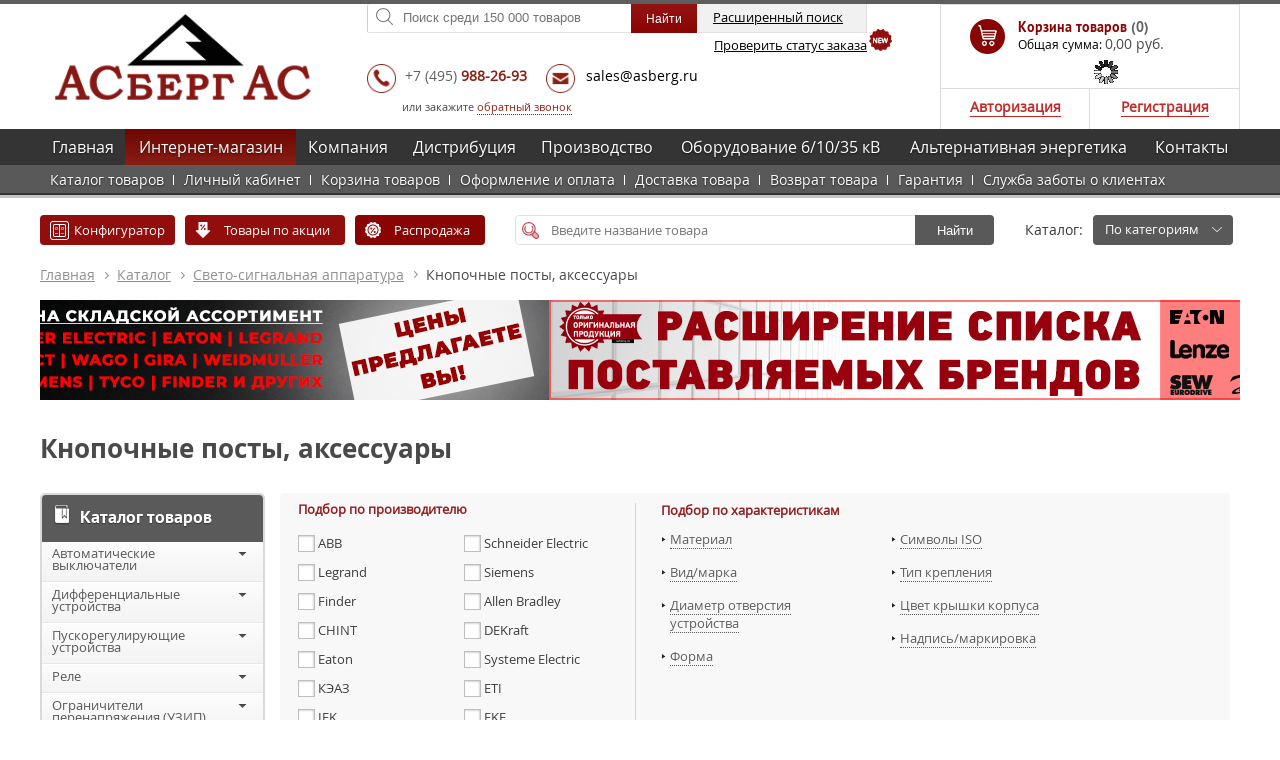

--- FILE ---
content_type: text/html; charset=UTF-8
request_url: https://www.asberg.ru/shop/sveto-signalnaya_apparatura/knopochnye_posty_aksessuary/
body_size: 52636
content:
<!DOCTYPE html>
<html lang="ru">
<head>
    <meta http-equiv="Content-Type" content="text/html; charset=UTF-8" />

    <!--[if IE 7]>
    <meta http-equiv="Refresh" content="0; URL=/bitrix/templates/main_corporate/include/ie.html" /><![endif]-->
    <!--[if lt IE 9]>
    <![endif]-->



    <link rel="shortcut icon" type="image/gif" href="/bitrix/templates/main_corporate/image/favicon.ico">
    <link rel="icon" type="image/vnd.microsoft.icon" href="/bitrix/templates/main_corporate/image/favicon.ico">
   
       
        <meta name="viewport" content="width=1200">
        <meta name="format-detection" content="telephone=no">

    <title>Кнопочные посты, аксессуары – купить по оптовой цене, доставка, самовывоз</title>
    <meta name="description" content="Выбрать кнопочные посты, аксессуары по производителю, цене и техническим характеристикам в интернет-магазине АСБЕРГ АС. Широкий ассортимент и выгодные цены на кнопочные посты, аксессуары, наличие на складе." />
<meta name="keywords" content="Кнопочные посты, аксессуары, купить кнопочные посты, аксессуары, цена, стоимость, выбор, описание" />

        

	<script type="text/javascript" data-skip-moving="true">(function(w, d, n) {var cl = "bx-core";var ht = d.documentElement;var htc = ht ? ht.className : undefined;if (htc === undefined || htc.indexOf(cl) !== -1){return;}var ua = n.userAgent;if (/(iPad;)|(iPhone;)/i.test(ua)){cl += " bx-ios";}else if (/Windows/i.test(ua)){cl += ' bx-win';}else if (/Macintosh/i.test(ua)){cl += " bx-mac";}else if (/Linux/i.test(ua) && !/Android/i.test(ua)){cl += " bx-linux";}else if (/Android/i.test(ua)){cl += " bx-android";}cl += (/(ipad|iphone|android|mobile|touch)/i.test(ua) ? " bx-touch" : " bx-no-touch");cl += w.devicePixelRatio && w.devicePixelRatio >= 2? " bx-retina": " bx-no-retina";var ieVersion = -1;if (/AppleWebKit/.test(ua)){cl += " bx-chrome";}else if (/Opera/.test(ua)){cl += " bx-opera";}else if (/Firefox/.test(ua)){cl += " bx-firefox";}ht.className = htc ? htc + " " + cl : cl;})(window, document, navigator);</script>


<link href="/bitrix/cache/css/s1/main_corporate/kernel_main/kernel_main_v1.css?176848229810074" type="text/css"  rel="stylesheet" />
<link href="/bitrix/js/ui/design-tokens/dist/ui.design-tokens.min.css?168131947322029" type="text/css"  rel="stylesheet" />
<link href="/bitrix/js/ui/fonts/opensans/ui.font.opensans.min.css?16667923362320" type="text/css"  rel="stylesheet" />
<link href="/bitrix/js/main/popup/dist/main.popup.bundle.min.css?168131943925089" type="text/css"  rel="stylesheet" />
<link href="/bitrix/js/socialservices/css/ss_admin.min.css?1663185086330" type="text/css"  rel="stylesheet" />
<link href="/bitrix/cache/css/s1/main_corporate/page_ab65d31ba0c4a865a5cd5be29224646c/page_ab65d31ba0c4a865a5cd5be29224646c_v1.css?176848231512052" type="text/css"  rel="stylesheet" />
<link href="/bitrix/cache/css/s1/main_corporate/template_1bc34b9481dd37cc5eba31369c0127ff/template_1bc34b9481dd37cc5eba31369c0127ff_v1.css?176848229821238" type="text/css"  data-template-style="true" rel="stylesheet" />
<link href="/bitrix/panel/main/popup.min.css?168131943920774" type="text/css"  data-template-style="true"  rel="stylesheet" />
<meta name="robots" content="index, follow" />







<link rel="next" href="https://www.asberg.ru/shop/sveto-signalnaya_apparatura/knopochnye_posty_aksessuary/?PAGEN_1=2">



    <!-- BEGIN JIVOSITE CODE {literal} -->
        <!-- {/literal} END JIVOSITE CODE -->



    

    <link href="/bitrix/templates/main_corporate/main.css?v=1712744318"  type="text/css"  rel="stylesheet"/>

    


	</head>

<body class="bady_shop">
  
<div id="panel">
    </div>



<div class="wrapper-overlay"></div>


<div class="wrapper">


	    <noindex>
        <div class="main-style-popup popup-block" id="shop-call" style="width: 430px;">
            <form name="form_shopbasket" class="form_shopbasket" style="padding: 25px 30px;" method="post">
<input type="hidden" name="sessid" id="sessid" value="9eead54f1b2577dee646df858c0a6d7a" />                <span class="popup-block-close"></span>
                <hgroup style="font-size: 19px;">Форма быстрого заказа</hgroup>

                <div id="items"></div>

                
                    <fieldset>
                        <label for="shop-basket-your-name">Имя:<span>*</span></label>
                        <input id="shop-basket-your-name" style="width: 340px;" name="NAME" value="" type="text"/>
                    </fieldset>

                    <fieldset>
                        <label for="shop-basket-your-phone">Телефон:<span>*</span></label>
                        <input id="shop-basket-your-phone" style="width: 340px;" name="PHONE" value="" type="text"/>
                    </fieldset>



                    <fieldset>
                        <label for="shop-basket-your-email">E-mail:</label>
                        <input id="shop-basket-your-email" style="width: 340px;"  name="EMAIL" value="" type="text"/>
                    </fieldset>

                    <fieldset class="button">

                                    <input id="token1" type="hidden" name="token">
                                                                                                <input type="hidden" name="shopbasket" class="js_shopbasket" value="">
                        <button class="btn-style  form_all2">Отправить</button>
                    </fieldset>
                    <article class="enter-soc-text">
                        Заполните форму быстрого заказа и наши менеджеры свяжутся с Вами в ближайшее время.
                    </article>
                <input type="hidden" name="CHECK_MODE" class="js_submit_mode" value="0"/>
<input type="hidden" name="CAPCHA" value="" class="js_set_code">
            </form>
                    </div>

        <div class="main-style-popup popup-block" id="shop_banner">
            <form>
                <span class="popup-block-close"></span>
                <hgroup style="font-size: 19px;">Уважаемые партнёры!</hgroup><p><a href="/auth/" class="link_reg">Зарегистрируйтесь</a> в интернет-магазине и получите дополнительные скидки на 50 000 популярных товаров.</p>
<br/>
<p>Если Вы уже зарегистрированы, пожалуйста, <a href="/auth/" class="link_auth">авторизуйтесь</a>. Цены в интернет-магазине обновятся автоматически с учетом скидок.</p>
<br/>
<p>Для помощи в регистрации Вы можете обратиться к менеджерам магазина по телефону +7 (800) 301-65-25.</p>
<br/>
<b><span style="color: #9d0a0f;">Внимание!</span> Дополнительные скидки действуют только при оформлении заказа на сайте!</b>
            </form>
        </div>


        <div class="main-style-popup popup-block" id="pay_form">
            <form>
                <span class="popup-block-close"></span>
                <div class="content_pay"></div>
            </form>
        </div>

    </noindex>




    <noindex>
        <div class="main-style-popup popup-block" id="shop-phone-call">
            <form name="form_shop_phone" class="form_shopbasket" method="post">
		<input type="hidden" name="sessid" id="sessid_1" value="9eead54f1b2577dee646df858c0a6d7a" />                <span class="popup-block-close"></span>
                <hgroup>Заказать звонок</hgroup>
                
                    <fieldset>
                        <label for="shop-phone-your-name">Имя:<span>*</span></label>
                        <input id="shop-phone-your-name" name="NAME" value="" type="text"/>
                    </fieldset>

                    <fieldset>
                        <label for="shop-phone-your-phone">Телефон:<span>*</span></label>
                        <input id="shop-phone-your-phone" name="PHONE" value="" type="text"/>
                    </fieldset>
                    <fieldset class="button">

  <input id="token2" type="hidden" name="token">
                                                                                                <input type="hidden" name="shop_phone" value="Y">
                        <button class="btn-style  form_phone_all">Отправить</button>
                    </fieldset>
                    <article class="enter-soc-text">
                        Нажатие кнопки "Отправить" подтверждает согласие на обработку моих <a target="_blank" href="/usloviya-postavki/soglasiye.php">персональных данных</a>.
                    </article>
                <input type="hidden" name="CHECK_MODE" class="js_submit_mode" value="0"/>
<input type="hidden" name="CAPCHA" value="" class="js_set_code">
            </form>
        </div>
    </noindex>
    <header class="header">
        <div class="container">
            <a class="logo" href="/"><img width="256px" src="/bitrix/templates/main_corporate/image/logo_o.png" alt="logo"/></a>

            <!--            <a href="http://192.168.0.150" style="position: absolute;-->
            <!--right: 5px;-->
            <!--top: 50px;-->
            <!--font-size: 12px;-->
            <!--text-decoration: none;-->
            <!--color: #9d0000;" target="_blank">сайт для сотрудников</a>-->
            <div class="header-right">
               
                <div class="header-right-cell header-right-cell-btn"  style="margin-top: 0px;">

                    <div class="header-right-cell" style="margin-bottom: 20px;">


                        <div class="search-section" id="search">
                            <form name="arrFilter_form" id="search-form01"  action="/search/" method="get">
                                <div class="search-input-block" id="header-search" style=" position: relative; display: inline-block;
float: left;   width: 420px;">

                                    
                                    <input name="q" value="" id="search-input" placeholder="Поиск среди 150 000 товаров" style="border-top-right-radius: 0px;border-bottom-right-radius: 0px;" class="search-input" type="text" autocomplete="off"/>
                                    <label for="search-input"></label>
                                    <input id="search-input-span" class="btn-style red bordoy" value="Найти" type="submit"/>
                                    <a onclick="$('#search-form01').attr('action','/shop/search_advanced/'); $('#search-input').attr('name','qr'); if($('#search-input').val()=='Поиск')$('#search-input').val(''); $('#search-form01').submit();" class="btn-style btn-search-advanced">Расширенный поиск</a>

                                    <br/>

                                    <span class="getOrderStatus" data-number="">Проверить статус заказа <span class="icon_new"></span></span>




                                    <input name="d" value="q" id="search-input-d" type="hidden"/>
                                </div>
                            </form>
                            <div class="search-dropdown"></div>
                        </div>


                    </div>
                    
                     <div class="phone" >
<div   itemscope itemtype="http://schema.org/Organization">
<meta itemprop="name" content="ГК 'АСБЕРГ АС'">
<div itemprop="address" itemscope itemtype="http://schema.org/PostalAddress">
	<meta itemprop="postalCode" content="142180">
	<meta itemprop="addressCountry" content="Россия">

	<meta itemprop="addressLocality" content="Подольск, мкрн. Климовск">
	<meta itemprop="streetAddress" content="Ленина, 1">
</div>





<span class="phone-title" style="padding-left: 35px;"></span>



<a class="phone-1" style="text-decoration: none;color: #606060;" href="tel:+74959882693‬‬" itemprop="telephone">+7 <i style="font-style: normal">(495)</i> <b>988-26-93</b></a>



    



<span class="email-title"  style="margin-left: 15px"><a href="mailto:sales@asberg.ru" class="email-1"  itemprop="email">sales@asberg.ru</a></span>














    	<br/><br/>
	<span style="font-size: 11px; padding-left: 35px;">или закажите <a href="javascript:void(0)" class="call-me">обратный звонок</a></span>
    </div></div>

                </div>


                <div id="right_basket">
                    <div id="basket" style="text-align: right !important;color: #4a4a4a;">
                        
<div class="basket">
    <a href="/shop/personal/cart/">

            <div class="title top">Корзина товаров <span>(0)</span></div>
            <div class="text">
                <span class="price">Общая сумма: <i>0,00 руб.</i></span>
            <input type="hidden" id="sum_basket" value="0"/>
            </div>

    </a>
    <div id="location_basket" style="text-align: left;margin-left: -45px;">
                



    <div style="text-align: center">
    <img alt="loading" src="/bitrix/templates/main_corporate/image/plugins/fancybox/fancybox_loading.gif"/>

</div>
        



<div class="rs-fancy" id="rs-location" style="display: none;  text-align: left;">
    <a class="close" href="javascript:void(0);" title="Закрыть">&nbsp;</a>
    <span class="rs-vopros title">Ваш&nbsp;город&nbsp;<span class="rs-city-header" style="color: #000">Москва</span>&nbsp;?</span>
    <div class="rs-geocity">
        

    </div>
    <span class="rs-city-header-not">Город не определен!</span>
    <div style="display: block">
        <fieldset>
            <label for="login-password">Введите свой город:</label>
            <br/>
            <input class="txt" id="location_city" style="width:180px;" type="text">
            <input class="btn-style red" id="location_city_submit"  type="submit" style="padding: 9px 9px 8px;float: right" name="submit" value="     Выбрать    ">
        </fieldset>
    </div>

    <div class="rs-download" style="display: none;"></div>
    <div class="clear"></div>

</div>


    </div>

</div>

                    </div>

                    <div class="panel_auth sub-nav">
                        <ul>


                            
                                <li class="user-panel-login"><a  style="border-bottom-left-radius: 0px;"  id="login_a" class="login" href="/auth/">Авторизация</a>


                                    <div id="login" class="user-dropdown user-dropdown-login">
        <div class="title">Вход в личный кабинет</div>
        <div class="dropdown-content">
          <form id="system_auth_form" name="system_auth_form6zOYVN" method="post" target="_top" action="/shop/sveto-signalnaya_apparatura/knopochnye_posty_aksessuary/">
                                <input type="hidden" name="backurl" value="/shop/sveto-signalnaya_apparatura/knopochnye_posty_aksessuary/" />
                                              <input type="hidden" name="AUTH_FORM" value="Y" />
	              <input type="hidden" name="TYPE" value="AUTH" />


                <fieldset>
                    <label for="login-name">Введите ваш логин: <span>*</span>
                    </label>
                    <input  id="login-name" value="" name="USER_LOGIN" type="text" />
                                    </fieldset>
                <fieldset>
                    <label for="login-password">Введите ваш пароль: <span>*</span></label>
                    <input id="login-password" name="USER_PASSWORD" type="password" />
                </fieldset>


              

                <fieldset class="button">
                    <input type="hidden" name="Login" value="" />
                    <button class="btn-style red" id="auth_buttom_ajax">Войти</button>
                    <a href="javascript: void(0)" class="recovery-password-link">Забыли пароль ?</a>
                </fieldset>

            </form>
        </div>



                                    </div>
                                    <div id="recovery-password" class="user-dropdown user-panel-dropdown-recovery">




    <div class="title">Забыли пароль ?</div>
    <div class="dropdown-content">

                <form name="bform" id="system_forgopass_form" method="post"  action="/shop/sveto-signalnaya_apparatura/knopochnye_posty_aksessuary/">
                            <input type="hidden" name="backurl" value="/shop/sveto-signalnaya_apparatura/knopochnye_posty_aksessuary/" />
                        <input type="hidden" name="AUTH_FORM" value="Y">
            <input type="hidden" name="TYPE" value="SEND_PWD">
            <noindex><p>Для восстановления пароля введите ваш E-mail. Мы вышлем на вашу почту новый пароль.</p></noindex>
            
            <fieldset>
                <label for="recovery_email">Введите ваш E-mail:</label>
                <input type="text"  name="USER_EMAIL"  id="recovery_email"/>


                                    <i style="color: red; font-size: 12px">                    </i>
                
            </fieldset>
            <fieldset class="button reg">
                <input type="hidden" name="send_account_info" value="" />
                <button id="forgopass_buttom_ajax" class="btn-style red">Восстановить</button>
            </fieldset>
        </form>
      </div>



</div>


                                </li>
                                <li class="user-panel-registration personal" title="Личный кабинет"><a style="border-bottom-right-radius: 0px;"   href="javascript: void(0)">Регистрация</a>


                                    <div id="reg" class="user-dropdown user-dropdown-reg">
                                        
	<div class="title">Регистрация</div>
	<div class="dropdown-content">


<form method="post" id="system_reg_form" action="/shop/sveto-signalnaya_apparatura/knopochnye_posty_aksessuary/" name="regform" enctype="multipart/form-data">
    <input type="hidden" name="sessid" id="sessid_2" value="9eead54f1b2577dee646df858c0a6d7a" />


	
			<fieldset>
			<label for="reg-type2">Тип лица:</label><br/>
		
			<label  for="reg-type1">
				<input type="radio" onchange="$('#company_org').hide()" id="reg-type1"  checked  value=""  name="REGISTER[TYPE]" />
				Физическое лицо
			</label>
			<label  for="reg-type1">
				<input type="radio" onchange="$('#company_org').show()" id="reg-type2"   value="1"  name="REGISTER[TYPE]" />
				Юридическое лицо
			</label>
						
			
		</fieldset>

		<fieldset id="company_org" style="display: none">
			<label for="reg-company">Название организации: </label>
			<input  id="reg-company" type="text" name="REGISTER[WORK_COMPANY]" value=""/>
					</fieldset>
		
	
	<fieldset>
		<label for="reg-company">Фамилия:</label><br/>
		<input  id="reg-last-name" type="text" name="REGISTER[LAST_NAME]" value=""/>
			</fieldset>

	<fieldset>
		<label for="reg-name">Имя: <span>*</span></label>
		<input name="REGISTER[NAME]" value="" id="reg-name" type="text"  />
			</fieldset>

	<fieldset>
		<label for="enter-your-email">E-mail: <span>*</span>
			<span style="font-size: 12px;color: #4a1607;display:block">(будущий логин)</span></label>
		<input id="enter-your-email" name="REGISTER[EMAIL]" value="" type="text"/>
			</fieldset>

	
	<fieldset>
		<label for="enter-your-password">Пароль:<span>*</span></label>
		<input id="enter-your-password"  type="password" name="REGISTER[PASSWORD]" value="" autocomplete="off" />
			</fieldset>

    <fieldset>
        <input id="enter-your-sub"  class="xml_check" type="checkbox" checked name="REGISTER[UF_SUBSCRIBE]" value="Y" autocomplete="off" />
        <label for="enter-your-sub">Получать информацию о распродажах и акциях</label>
    </fieldset>

    <fieldset>
		<div class="g-recaptcha" id="recaptcha-1"  style="transform:scale(0.7); transform-origin:0;" data-sitekey="6Lff_XsgAAAAAAqeZEBTgHy_PSEeg2mVXbcNI_VG"></div>
        <div class="text-danger" id="recaptchaQuoteError"></div>
    </fieldset>

    
	<fieldset class="button">
		<input type="hidden" name="register_submit_button" value="Y">
		<button class="btn-style red" id="reg_buttom_ajax">Зарегистрироваться</button>
	</fieldset>

<input type="hidden" name="CHECK_MODE" class="js_submit_mode" value="0"/>
<input type="hidden" name="CAPCHA" value="" class="js_set_code">

</form>
	</div>

                                    </div>
                                </li>

                            

                        </ul>
                    </div>

                </div>

                  
            </div>
        </div>

        

        <nav class="header-nav bx-top-nav-container" >
            

    <div class="container">


    <table>
        <tr>
        
		    <td>
                <div class="container_div menu-container_div-0 dropdown-plus">
                <a  href="/">Главная</a>
                <span class="menu-list-dropdown-span menu-list-dropdown-span-0"></span>
                    <ul class=" menu-list-dropdown menu-list-dropdown-0">
                                                    <li class="">
                                <a href="/o-kompanii/">О компании</a>
                                                            </li>
                                                    <li class="">
                                <a href="/o-kompanii/nashi-preimushchestva/">Почему мы?</a>
                                                            </li>
                                                    <li class="">
                                <a href="/company/delivery/">Доставка</a>
                                                            </li>
                                                    <li class="">
                                <a href="/company/certificates/">Сертификаты</a>
                                                            </li>
                                                    <li class="">
                                <a href="/company/presentations/">Презентации</a>
                                                            </li>
                                                    <li class="">
                                <a href="/arhiv-novostei/">Новости</a>
                                                            </li>
                                                    <li class="">
                                <a href="/company/vacancy/">Вакансии</a>
                                                            </li>
                                                    <li class="">
                                <a href="/action/">Акции</a>
                                                            </li>
                                                    <li class="">
                                <a href="/otzyvy-o-kompanii/">Отзывы о компании</a>
                                                            </li>
                                                    <li class="">
                                <a href="/servis/">Сервис</a>
                                                            </li>
                                            </ul>
                                </div>
            </td>

        
		    <td>
                <div class="container_div menu-container_div-1 dropdown-minus">
                <a  class="active"  href="/shop/">Интернет-магазин</a>
                <span class="menu-list-dropdown-span menu-list-dropdown-span-1"></span>
                    <ul class="menu-list-sel  menu-list-dropdown menu-list-dropdown-1" style="display: block">
                                                    <li class="">
                                <a href="/shop/index.php">Каталог товаров</a>
                                                            </li>
                                                    <li class="">
                                <a href="/shop/personal/">Личный кабинет</a>
                                                            </li>
                                                    <li class="">
                                <a href="/shop/personal/cart/">Корзина товаров</a>
                                                            </li>
                                                    <li class="">
                                <a href="/shop/howto/">Оформление и оплата</a>
                                                            </li>
                                                    <li class="">
                                <a href="/company/delivery/">Доставка товара</a>
                                                            </li>
                                                    <li class="">
                                <a href="/vozvrat-tovara/">Возврат товара</a>
                                                            </li>
                                                    <li class="">
                                <a href="/garantiya-na-tovary/">Гарантия</a>
                                                            </li>
                                                    <li class="">
                                <a href="/shop/sluzhba-zaboty-o-klientakh/">Служба заботы о клиентах</a>
                                                            </li>
                                            </ul>
                                </div>
            </td>

        
		    <td>
                <div class="container_div menu-container_div-2 dropdown-plus">
                <a  href="/company/">Компания</a>
                <span class="menu-list-dropdown-span menu-list-dropdown-span-2"></span>
                    <ul class=" menu-list-dropdown menu-list-dropdown-2">
                                                    <li class="">
                                <a href="/o-kompanii/">О компании</a>
                                                            </li>
                                                    <li class="">
                                <a href="/o-kompanii/nashi-preimushchestva/">Почему мы?</a>
                                                            </li>
                                                    <li class="">
                                <a href="/company/delivery/">Доставка</a>
                                                            </li>
                                                    <li class="">
                                <a href="/company/certificates/">Сертификаты</a>
                                                            </li>
                                                    <li class="">
                                <a href="/company/presentations/">Презентации</a>
                                                            </li>
                                                    <li class="">
                                <a href="/arhiv-novostei/">Новости</a>
                                                            </li>
                                                    <li class="">
                                <a href="/company/vacancy/">Вакансии</a>
                                                            </li>
                                                    <li class="">
                                <a href="/action/">Акции</a>
                                                            </li>
                                                    <li class="">
                                <a href="/otzyvy-o-kompanii/">Отзывы о компании</a>
                                                            </li>
                                                    <li class="">
                                <a href="/servis/">Сервис</a>
                                                            </li>
                                                    <li class="">
                                <a href="/realizovannye-proekty/">Наши проекты</a>
                                                            </li>
                                            </ul>
                                </div>
            </td>

        
		    <td>
                <div class="container_div menu-container_div-3 dropdown-plus">
                <a  href="/distributsiya/">Дистрибуция</a>
                <span class="menu-list-dropdown-span menu-list-dropdown-span-3"></span>
                    <ul class=" menu-list-dropdown menu-list-dropdown-3">
                                                    <li class="">
                                <a href="/asberg-products/price-lists/">Прайс-листы</a>
                                                            </li>
                                                    <li class="">
                                <a href="/catalogs/">Каталоги</a>
                                                            </li>
                                                    <li class="">
                                <a href="/products/nizkovoltnoe-oborudovanie/">Ассортимент</a>
                                                            </li>
                                                    <li class="">
                                <a href="/company/certificates/">Лицензии и сертификаты</a>
                                                            </li>
                                            </ul>
                                </div>
            </td>

        
		    <td>
                <div class="container_div menu-container_div-4 dropdown-plus">
                <a  href="/proizvodstvo/">Производство</a>
                <span class="menu-list-dropdown-span menu-list-dropdown-span-4"></span>
                    <ul class=" menu-list-dropdown menu-list-dropdown-4">
                                                    <li class="">
                                <a href="/proizvodstvo/proizvodstvo-grshch/">ГРЩ</a>
                                                            </li>
                                                    <li class="">
                                <a href="/proizvodstvo/proizvodstvo-vru/">ВРУ</a>
                                                            </li>
                                                    <li class="">
                                <a href="/proizvodstvo/proizvodstvo-avr/">АВР</a>
                                                            </li>
                                                    <li class="">
                                <a href="/proizvodstvo/proizvodstvo-sha/">ЩА</a>
                                                            </li>
                                                    <li class="">
                                <a href="/proizvodstvo/proizvodstvo-shchr/">ЩР</a>
                                                            </li>
                                                    <li class="">
                                <a href="/proizvodstvo/proizvodstvo-shcho/">ЩО</a>
                                                            </li>
                                                    <li class="">
                                <a href="/proizvodstvo/proizvodstvo-shsn/">ЩСН</a>
                                                            </li>
                                                    <li class="">
                                <a href="/proizvodstvo/proizvodstvo-shchu/">ЩУ</a>
                                                            </li>
                                                    <li class="">
                                <a href="/proizvodstvo/proizvodstvo-shs/">ЩС</a>
                                                            </li>
                                                    <li class="">
                                <a href="/proizvodstvo/ibp/">ИБП</a>
                                                            </li>
                                                    <li class="">
                                <a href="/proizvodstvo/knx/">KNX</a>
                                                            </li>
                                                    <li class="">
                                <a href="/proizvodstvo/shinoprovod/">Шинопровод</a>
                                                            </li>
                                                    <li class="">
                                <a href="/proizvodstvo/proizvodstvo-ksh/">Квартирные щиты</a>
                                                            </li>
                                                    <li class="drop ">
                                <a href="/proektirovanie/">Проектирование</a>
                                                                    <ul class="list-dropdown-in">
                                                                                    <li>
                                                <a href="/proektirovanie/avtomatizatsiya-i-dispetcherizatsiya/">Автоматизация и диспетчеризация</a>
                                            </li>
                                                                                    <li>
                                                <a href="/proektirovanie/uchet-elektroenergii/">Учет электроэнергии</a>
                                            </li>
                                                                                    <li>
                                                <a href="/proektirovanie/elektrosnabzhenie/">Электроснабжение</a>
                                            </li>
                                                                                    <li>
                                                <a href="/proektirovanie/osveshchenie/">Освещение</a>
                                            </li>
                                                                                    <li>
                                                <a href="/proektirovanie/ventilyatsiya-i-konditsionirovanie/">Вентиляция и кондиционирование</a>
                                            </li>
                                                                                    <li>
                                                <a href="/proektirovanie/msx-center/">MSX-центр</a>
                                            </li>
                                                                            </ul>
                                                            </li>
                                            </ul>
                                </div>
            </td>

        
		    <td>
                <div class="container_div menu-container_div-5 dropdown-plus">
                <a  href="/oborudovanie-6-10-35-kv/">Оборудование 6/10/35 кВ</a>
                <span class="menu-list-dropdown-span menu-list-dropdown-span-5"></span>
                    <ul class=" menu-list-dropdown menu-list-dropdown-5">
                                                    <li class="">
                                <a href="/proizvodstvo/kru-kso-207/">КСО-207</a>
                                                            </li>
                                                    <li class="">
                                <a href="/proizvodstvo/k-594t/">К-594Т</a>
                                                            </li>
                                                    <li class="">
                                <a href="/proizvodstvo/k-694t-nova-t/">К694Т</a>
                                                            </li>
                                                    <li class="">
                                <a href="/proizvodstvo/kru-k-35/">К-35</a>
                                                            </li>
                                                    <li class="">
                                <a href="/proizvodstvo/safe-ring/">Safe Ring</a>
                                                            </li>
                                                    <li class="">
                                <a href="/oborudovanie-6-10-35-kv/rm6/">RM6</a>
                                                            </li>
                                                    <li class="">
                                <a href="/oborudovanie-6-10-35-kv/terminaly-zashchity-6-35kv/">Терминалы защиты 6-35кВ</a>
                                                            </li>
                                            </ul>
                                </div>
            </td>

        
		    <td>
                <div class="container_div menu-container_div-6 dropdown-plus">
                <a  href="/energiya/">Альтернативная энергетика</a>
                <span class="menu-list-dropdown-span menu-list-dropdown-span-6"></span>
                    <ul class=" menu-list-dropdown menu-list-dropdown-6">
                                                    <li class="">
                                <a href="/energiya/solnechnye-elektrostantsii/">Солнечные электростанции</a>
                                                            </li>
                                                    <li class="">
                                <a href="/energiya/vetrogeneratory/">Ветрогенераторы</a>
                                                            </li>
                                                    <li class="">
                                <a href="/energiya/zaryadnye-ustroystva-dlya-elektromobiley/">ЗУ для электромобилей</a>
                                                            </li>
                                                    <li class="">
                                <a href="/energiya/ses/">Опытная СЭС</a>
                                                            </li>
                                            </ul>
                                </div>
            </td>

        
		    <td>
                <div class="container_div menu-container_div-7 dropdown-plus">
                <a  href="/asberg-contacts/">Контакты</a>
                <span class="menu-list-dropdown-span menu-list-dropdown-span-7"></span>
                    <ul class=" menu-list-dropdown menu-list-dropdown-7">
                                                    <li class="">
                                <a href="/asberg-contacts/filial-krasnodar.php">Краснодар</a>
                                                            </li>
                                                    <li class="">
                                <a href="/asberg-contacts/">Подольск (МО)</a>
                                                            </li>
                                                    <li class="">
                                <a href="/asberg-contacts/ramenskoe.php">Раменское</a>
                                                            </li>
                                            </ul>
                                </div>
            </td>

        		</tr>
	</table>
</div>
        </nav>
                </header><!-- .header-->
    <main class="content bady_shop">








        


                                                <div class="company-life">


                                                    


                                                        <div class="content-catalog-new container">



                                                                                                             <div class="search-container">

                                                                <div class="block-section-action">
                                                                    <a href="/shop/configurator/" class="btn-new-style active  btn-product-configurator" style="width: 135px;">Конфигуратор</a>
                                                                    <a href="/shop/products-on-action/" class="btn-new-style active btn-product-action">Товары по акции</a>
                                                                    <a href="/shop/products-on-sale/" class="btn-new-style btn-product-sale"><span>Распродажа</span></a>
                                                                </div>


                                                                <div class="block-section-search">
                                                                    <form name="arrFilter_form" action="/shop/search/">
                                                                        <div class="search-input-block search-section">
                                                                            <input name="q" value="" id="search-input" placeholder="Введите название товара" class="search-input focus" type="text" autocomplete="off">

                                                                            <label for="search-input"></label>
                                                                            <input name="d" value="q" id="search-input-d" type="hidden">
                                                                            <div class="submit-block">
                                                                                <button class="search-submit btn-new-style">Найти</button>
                                                                            </div>
                                                                            <div class="search-dropdown"></div>
                                                                        </div>
                                                                    </form>
                                                                </div>

                                                                <div class="block-section-type" style="z-index: 10!important;position: relative">
                                                                    <span>Каталог:</span>

                                                                    <select onchange="location.href=this.value" class="btn-new-style active">
                                                                        <option value="/shop/">По категориям</option>
                                                                        <option  value="/shop/brend/">По брендам</option>
                                                                    </select>

                                                                </div>

                                                            </div>


                                                            <div style="clear: both"></div>
                                                            <nav class="breadcrumbs"><ul><li><a href="/" title="Главная">Главная</a></li><li><a href="/shop/" title="Каталог">Каталог</a></li><li><a href="/shop/sveto-signalnaya_apparatura/" title="Свето-сигнальная аппаратура">Свето-сигнальная аппаратура</a></li><span>Кнопочные посты, аксессуары</span></ul></nav>

                                                        </div>

                                                        <div class="container">
    <div class="slider" id="slider_block_catalog">
                
            <div  class="slider-item"   id="bx_651765591_819489">

                                                    <a href="https://www.asberg.ru/action/auktsion-pokupatelya/">                        <img src="/upload/iblock/f75/2t0l85bs04i076myk6mh3x7ym3i2ugg9.jpg" alt="АУКЦИОН ПОКУПАТЕЛЯ!" />
                                        </a>
                
            </div>


                
            <div  class="slider-item"  style="opacity: 0;height: 0;"   id="bx_651765591_751957">

                                                    <a href="https://www.asberg.ru/action/rasshirenie-spiska-postavlyaemykh-brendov-bespereboynye-postavki/">                        <img src="/upload/iblock/318/3185e79b4862ac0639452587f2eb2e48.jpg" alt="Расширение списка поставляемых брендов. Бесперебойные поставки." />
                                        </a>
                
            </div>


                
            <div  class="slider-item"  style="opacity: 0;height: 0;"   id="bx_651765591_740726">

                                                        <img src="/upload/iblock/235/235a8074a0579107d37ca8266e944008.jpg" alt="Конфигуратор электроустановочных изделий" />
                    
            </div>


        

    </div>
</div>

                                                    



                                                    
                                                                                                                    <div class="main-title"><h1>Кнопочные посты, аксессуары</h1></div>
                                                                                                                                                                <div class="company-life-cont clearfix container">


                                                        


                                                        




                                                                
<div class="catalog-select">

    
    




    <aside class="sidebar" style="float: left;width: 240px">

<aside class="sidebar">
 <div class="sidebar-menu">
    <header class="catalog-menu-title">
        <i><img src="/bitrix/templates/main/image/icons/sidebar-menu-title-icon.png" alt="cat-menu-tit-icon" /></i>Каталог товаров
    </header>
	<ul class="catalog-menu-list">
        

            <li class="drop ">                  <a href="/shop/avtomaticheskie_vyklyuchateli/">
                                        Автоматические выключатели                </a>

                                    <ul class="menu-list-dropdown">
                                            <li class="">
                            <a  href="/shop/avtomaticheskie_vyklyuchateli/avtomaticheskie_vyklyuchateli_modulnye/">Автоматические выключатели модульные</a>
                                                </li>
                                            <li class="">
                            <a  href="/shop/avtomaticheskie_vyklyuchateli/avtomaticheskie_vyklyuchateli_silovye/">Автоматические выключатели силовые (в литом корпусе)</a>
                                                </li>
                                            <li class="">
                            <a  href="/shop/avtomaticheskie_vyklyuchateli/avtomaticheskie_vyklyuchateli_vozdushnye/">Автоматические выключатели воздушные</a>
                                                </li>
                                            <li class="">
                            <a  href="/shop/avtomaticheskie_vyklyuchateli/avtomaty_zaschity_dvigatelya/">Автоматы защиты двигателя</a>
                                                </li>
                                            <li class="">
                            <a  href="/shop/avtomaticheskie_vyklyuchateli/aksessuary_k_avtomaticheskim_vyklyuchatelyam/">Аксессуары к автоматическим выключателям</a>
                                                </li>
                                            <li class="">
                            <a  href="/shop/avtomaticheskie_vyklyuchateli/vtychnaya_raspredelitelnaya_sistema_smissline/">Втычная распределительная система SMISSLINE</a>
                                                </li>
                                        </ul>
                            </li>
            

            <li class="drop ">                  <a href="/shop/differencialnoe_oborudovanie/">
                                        Дифференциальные устройства                </a>

                                    <ul class="menu-list-dropdown">
                                            <li class="">
                            <a  href="/shop/differencialnoe_oborudovanie/differencialnye_vyklyuchateli_nagruzki/">УЗО (устройства защитного отключения)</a>
                                                </li>
                                            <li class="">
                            <a  href="/shop/differencialnoe_oborudovanie/differencialnye_avtomaticheskie_vyklyuchateli/">Дифавтоматы</a>
                                                </li>
                                            <li class="">
                            <a  href="/shop/differencialnoe_oborudovanie/differencialnye_moduli/">Дифференциальные модули</a>
                                                </li>
                                            <li class="">
                            <a  href="/shop/differencialnoe_oborudovanie/aksessuary_k_differencialnomu_oborudovaniyu/">Аксессуары к дифференциальному оборудованию</a>
                                                </li>
                                        </ul>
                            </li>
            

            <li class="drop ">                  <a href="/shop/puskoreguliruyuschee_oborudovanie/">
                                        Пускорегулирующие устройства                </a>

                                    <ul class="menu-list-dropdown">
                                            <li class="drop ">
                            <a  href="/shop/puskoreguliruyuschee_oborudovanie/kontaktory/">Контакторы</a>
                                                <ul class="list-dropdown-in">
                                                            <li class="">
                                    <a  href="/shop/puskoreguliruyuschee_oborudovanie/kontaktory/rele_teplovye/">Реле тепловые</a>

                                    
                                </li>
                                                            <li class="">
                                    <a  href="/shop/puskoreguliruyuschee_oborudovanie/kontaktory/aksessuary_dlya_kontaktorov/">Аксессуары для контакторов</a>

                                    
                                </li>
                                                            <li class="">
                                    <a  href="/shop/puskoreguliruyuschee_oborudovanie/kontaktory/kontaktory_modulnye/">Контакторы модульные</a>

                                    
                                </li>
                                                            <li class="">
                                    <a  href="/shop/puskoreguliruyuschee_oborudovanie/kontaktory/kontaktory_silovye/">Контакторы силовые</a>

                                    
                                </li>
                                                    </ul>
                                                </li>
                                            <li class="">
                            <a  href="/shop/puskoreguliruyuschee_oborudovanie/koncevye_vyklyuchateli/">Концевые выключатели</a>
                                                </li>
                                            <li class="">
                            <a  href="/shop/puskoreguliruyuschee_oborudovanie/softstartery/">Устройства плавного пуска</a>
                                                </li>
                                            <li class="">
                            <a  href="/shop/puskoreguliruyuschee_oborudovanie/aksessuary_k_puskoreguliruyuschemu_oborudovaniyu/">Аксессуары к пускорегулирующему оборудованию</a>
                                                </li>
                                        </ul>
                            </li>
            

            <li class="drop ">                  <a href="/shop/rele/">
                                        Реле                </a>

                                    <ul class="menu-list-dropdown">
                                            <li class="">
                            <a  href="/shop/rele/rele_vremeni/">Реле времени/освещения/фото/астрономические/импульсные</a>
                                                </li>
                                            <li class="">
                            <a  href="/shop/rele/rele_tverdotelnye_i_poluprovodnikovye/">Реле твердотельные и полупроводниковые</a>
                                                </li>
                                            <li class="">
                            <a  href="/shop/rele/rele_kontrolya_i_zaschity/">Реле контроля тока, напряжения, фаз</a>
                                                </li>
                                            <li class="">
                            <a  href="/shop/rele/rele_interfeysnye_i_optopary/">Реле интерфейсные и оптопары (преобразователи сигналов)</a>
                                                </li>
                                            <li class="">
                            <a  href="/shop/rele/rele_promezhutochnye/">Промежуточные реле</a>
                                                </li>
                                            <li class="">
                            <a  href="/shop/rele/dopolnitelnoe_oborudovanie_k_rele/">Дополнительное оборудование к реле</a>
                                                </li>
                                            <li class="">
                            <a  href="/shop/rele/prochie_rele/">Реле безопасности</a>
                                                </li>
                                        </ul>
                            </li>
            

            <li class="drop ">                  <a href="/shop/ogranichiteli_perenapryazheniya_uzip/">
                                        Ограничители перенапряжения (УЗИП)                </a>

                                    <ul class="menu-list-dropdown">
                                            <li class="">
                            <a  href="/shop/ogranichiteli_perenapryazheniya_uzip/ogranichiteli_perenapryazheniya/">Ограничители перенапряжения (УЗИП)</a>
                                                </li>
                                            <li class="">
                            <a  href="/shop/ogranichiteli_perenapryazheniya_uzip/dopolnitelnoe_oborudovanie_k_ogranichitelyam/">Дополнительное оборудование к УЗИП</a>
                                                </li>
                                        </ul>
                            </li>
            

            <li class="drop ">                  <a href="/shop/vyklyuchateli_nagruzki-rubilniki/">
                                        Выключатели нагрузки / рубильники                </a>

                                    <ul class="menu-list-dropdown">
                                            <li class="">
                            <a  href="/shop/vyklyuchateli_nagruzki-rubilniki/ustroystvo_avtomaticheskogo_vvoda_rezerva/">Устройства автоматического ввода резерва</a>
                                                </li>
                                            <li class="">
                            <a  href="/shop/vyklyuchateli_nagruzki-rubilniki/vyklyuchateli_nagruzki/">Выключатели нагрузки (рубильники)</a>
                                                </li>
                                            <li class="">
                            <a  href="/shop/vyklyuchateli_nagruzki-rubilniki/vyklyuchateli_nagruzki_modulnye/">Выключатели нагрузки модульные</a>
                                                </li>
                                            <li class="">
                            <a  href="/shop/vyklyuchateli_nagruzki-rubilniki/vyklyuchateli_nagruzki_na_postoyannyy_tok/">Выключатели нагрузки на постоянный ток</a>
                                                </li>
                                            <li class="">
                            <a  href="/shop/vyklyuchateli_nagruzki-rubilniki/vyklyuchateli_nagruzki_pod_predohraniteli/">Выключатели нагрузки под предохранители</a>
                                                </li>
                                            <li class="">
                            <a  href="/shop/vyklyuchateli_nagruzki-rubilniki/vyklyuchateli_nagruzki_v_bokse/">Рубильники в боксах</a>
                                                </li>
                                            <li class="">
                            <a  href="/shop/vyklyuchateli_nagruzki-rubilniki/vyklyuchateli_nagruzki_reversivnye/">Реверсивные рубильники</a>
                                                </li>
                                            <li class="">
                            <a  href="/shop/vyklyuchateli_nagruzki-rubilniki/pereklyuchateli_kulachkovye/">Кулачковые переключатели</a>
                                                </li>
                                            <li class="">
                            <a  href="/shop/vyklyuchateli_nagruzki-rubilniki/plavkie_vstavki_predohraniteli_derzhateli/">Плавкие вставки, предохранители, держатели</a>
                                                </li>
                                            <li class="">
                            <a  href="/shop/vyklyuchateli_nagruzki-rubilniki/aksessuary_k_vyklyuchatelyam_nagruzki-rubilnikam/">Аксессуары  к выключателям нагрузки/рубильникам</a>
                                                </li>
                                        </ul>
                            </li>
            

            <li class="">                  <a href="/shop/bloki_pitaniya/">
                                        Блоки питания                </a>

                            </li>
            

            <li class="drop ">                  <a href="/shop/preobrazovateli_chastoty/">
                                        Преобразователи частоты                </a>

                                    <ul class="menu-list-dropdown">
                                            <li class="">
                            <a  href="/shop/preobrazovateli_chastoty/preobrazovateli_chastoty_lv2/">Преобразователи частоты</a>
                                                </li>
                                            <li class="">
                            <a  href="/shop/preobrazovateli_chastoty/preobrazovateli_chastoty_v_shkafnom_ispolnenii/">Преобразователи частоты в шкафном исполнении</a>
                                                </li>
                                            <li class="">
                            <a  href="/shop/preobrazovateli_chastoty/dopolnitelnoe_oborudovanie_dlya_privodov/">Дополнительное оборудование для приводов</a>
                                                </li>
                                        </ul>
                            </li>
            

            <li class="drop ">                  <a href="/shop/resheniya_po_zaryadke_elektrotransporta/">
                                        Решения по зарядке электротранспорта                </a>

                                    <ul class="menu-list-dropdown">
                                            <li class="">
                            <a  href="/shop/resheniya_po_zaryadke_elektrotransporta/zaryadnye_stancii/">Зарядные станции для электромобилей</a>
                                                </li>
                                            <li class="">
                            <a  href="/shop/resheniya_po_zaryadke_elektrotransporta/zapasnye_chasti/">Запасные части для зарядных станций</a>
                                                </li>
                                            <li class="">
                            <a  href="/shop/resheniya_po_zaryadke_elektrotransporta/akssesuary/">Аксессуары для зарядных станций</a>
                                                </li>
                                        </ul>
                            </li>
            

            <li class="drop ">                  <a href="/shop/kip_kontrolno-izmeritelnye_pribory_/">
                                        КИП ( Контрольно-измерительные приборы)                </a>

                                    <ul class="menu-list-dropdown">
                                            <li class="">
                            <a  href="/shop/kip_kontrolno-izmeritelnye_pribory_/datchiki/">Датчики</a>
                                                </li>
                                            <li class="">
                            <a  href="/shop/kip_kontrolno-izmeritelnye_pribory_/aksessuary_dlya_kip/">Аксессуары для КИП</a>
                                                </li>
                                            <li class="">
                            <a  href="/shop/kip_kontrolno-izmeritelnye_pribory_/ampermetry/">Амперметры</a>
                                                </li>
                                            <li class="">
                            <a  href="/shop/kip_kontrolno-izmeritelnye_pribory_/voltmetry/">Вольтметры</a>
                                                </li>
                                            <li class="">
                            <a  href="/shop/kip_kontrolno-izmeritelnye_pribory_/multimetry/">Мультиметры</a>
                                                </li>
                                            <li class="">
                            <a  href="/shop/kip_kontrolno-izmeritelnye_pribory_/schetchiki_chasov_raboty/">Счетчики часов работы</a>
                                                </li>
                                            <li class="">
                            <a  href="/shop/kip_kontrolno-izmeritelnye_pribory_/schetchiki_elektroenergii/">Счетчики электроэнергии</a>
                                                </li>
                                            <li class="">
                            <a  href="/shop/kip_kontrolno-izmeritelnye_pribory_/shkaly_k_ampermetram/">Шкалы к амперметрам</a>
                                                </li>
                                        </ul>
                            </li>
            

            <li class="">                  <a href="/shop/svetilniki/">
                                        Светильники                </a>

                            </li>
            

            <li class="drop ">                  <a href="/shop/transformatory/">
                                        Трансформаторы                </a>

                                    <ul class="menu-list-dropdown">
                                            <li class="">
                            <a  href="/shop/transformatory/transformatory_ponizhayuschie_razdelitelnye/">Трансформаторы понижающие, разделительные</a>
                                                </li>
                                            <li class="">
                            <a  href="/shop/transformatory/transformatory_toka/">Трансформаторы тока</a>
                                                </li>
                                        </ul>
                            </li>
            

            <li class="drop ">                  <a href="/shop/shkafnaya_produkciya/">
                                        Шкафная продукция                </a>

                                    <ul class="menu-list-dropdown">
                                            <li class="">
                            <a  href="/shop/shkafnaya_produkciya/vzryvobezopasnye_shkafy/">Взрывозащищенные шкафы</a>
                                                </li>
                                            <li class="drop ">
                            <a  href="/shop/shkafnaya_produkciya/metallicheskie_v_sbore/">Шкафы и щиты металлические</a>
                                                <ul class="list-dropdown-in">
                                                            <li class="">
                                    <a  href="/shop/shkafnaya_produkciya/metallicheskie_v_sbore/bokovye_stenki/">Шкафы цельносварные</a>

                                    
                                </li>
                                                            <li class="">
                                    <a  href="/shop/shkafnaya_produkciya/metallicheskie_v_sbore/shkafy_sbornye/">Шкафы сборные</a>

                                    
                                </li>
                                                    </ul>
                                                </li>
                                            <li class="">
                            <a  href="/shop/shkafnaya_produkciya/plastikovye/">Шкафы и щиты пластиковые</a>
                                                </li>
                                            <li class="drop ">
                            <a  href="/shop/shkafnaya_produkciya/komplektuyuschie_dlya_shkafov/">Аксессуары для шкафов</a>
                                                <ul class="list-dropdown-in">
                                                            <li class="">
                                    <a  href="/shop/shkafnaya_produkciya/komplektuyuschie_dlya_shkafov/osveschenie/">Освещение</a>

                                    
                                </li>
                                                            <li class="">
                                    <a  href="/shop/shkafnaya_produkciya/komplektuyuschie_dlya_shkafov/ventilyaciya_elektromontazhnyh_shkafov/">Контроль микроклимата</a>

                                    
                                </li>
                                                            <li class="">
                                    <a  href="/shop/shkafnaya_produkciya/komplektuyuschie_dlya_shkafov/zamki/">Замки, ручки для шкафов</a>

                                    
                                </li>
                                                            <li class="">
                                    <a  href="/shop/shkafnaya_produkciya/komplektuyuschie_dlya_shkafov/din-reyki/">Din-рейки</a>

                                    
                                </li>
                                                            <li class="">
                                    <a  href="/shop/shkafnaya_produkciya/komplektuyuschie_dlya_shkafov/zaglushki/">Заглушки</a>

                                    
                                </li>
                                                            <li class="">
                                    <a  href="/shop/shkafnaya_produkciya/komplektuyuschie_dlya_shkafov/montazhnye_platy/">Монтажные платы</a>

                                    
                                </li>
                                                            <li class="">
                                    <a  href="/shop/shkafnaya_produkciya/komplektuyuschie_dlya_shkafov/salniki/">Сальники, кабельные вводы</a>

                                    
                                </li>
                                                            <li class="">
                                    <a  href="/shop/shkafnaya_produkciya/komplektuyuschie_dlya_shkafov/karmany_dlya_dokumentov/">Карманы и полки для документов</a>

                                    
                                </li>
                                                            <li class="">
                                    <a  href="/shop/shkafnaya_produkciya/komplektuyuschie_dlya_shkafov/plastrony/">Пластроны</a>

                                    
                                </li>
                                                            <li class="">
                                    <a  href="/shop/shkafnaya_produkciya/komplektuyuschie_dlya_shkafov/shiny_dlya_shkafov/">Шины для шкафов</a>

                                    
                                </li>
                                                            <li class="">
                                    <a  href="/shop/shkafnaya_produkciya/komplektuyuschie_dlya_shkafov/elementy_dlya_montazha/">Элементы для монтажа</a>

                                    
                                </li>
                                                    </ul>
                                                </li>
                                            <li class="">
                            <a  href="/shop/shkafnaya_produkciya/kompyuternye_shkafy_i_boksy/">Теллекоммуникационные шкафы (IT)</a>
                                                </li>
                                            <li class="">
                            <a  href="/shop/shkafnaya_produkciya/rozetki_schitovye/">Розетки щитовые</a>
                                                </li>
                                        </ul>
                            </li>
            

            <li class="drop ">                  <a href="/shop/izdeliya_dlya_montazha/">
                                        Изделия для монтажа                </a>

                                    <ul class="menu-list-dropdown">
                                            <li class="">
                            <a  href="/shop/izdeliya_dlya_montazha/markirovka/">Маркировка</a>
                                                </li>
                                            <li class="drop ">
                            <a  href="/shop/izdeliya_dlya_montazha/kabelnye_kanaly/">Кабельные каналы</a>
                                                <ul class="list-dropdown-in">
                                                            <li class="">
                                    <a  href="/shop/izdeliya_dlya_montazha/kabelnye_kanaly/aksessuary_dlya_kabelnyh_kanalov/">Аксессуары для кабельных каналов</a>

                                    
                                </li>
                                                            <li class="">
                                    <a  href="/shop/izdeliya_dlya_montazha/kabelnye_kanaly/kabel-kanaly_koroba%20perforirovannyye/">Кабель-каналы, короба перфорированные</a>

                                    
                                </li>
                                                    </ul>
                                                </li>
                                            <li class="drop ">
                            <a  href="/shop/izdeliya_dlya_montazha/truby/">Трубы</a>
                                                <ul class="list-dropdown-in">
                                                            <li class="">
                                    <a  href="/shop/izdeliya_dlya_montazha/truby/truby_metallicheskiye_gofrirovannyye/">Трубы металлические, пластиковые</a>

                                    
                                </li>
                                                            <li class="">
                                    <a  href="/shop/izdeliya_dlya_montazha/truby/aksessuary_dlya_trub/">Аксессуары для труб</a>

                                    
                                </li>
                                                    </ul>
                                                </li>
                                            <li class="">
                            <a  href="/shop/izdeliya_dlya_montazha/kabelnye_lotki/">Кабельные лотки</a>
                                                </li>
                                            <li class="">
                            <a  href="/shop/izdeliya_dlya_montazha/termousazhivaemye_tehnologii/">Термоусаживаемые трубки</a>
                                                </li>
                                            <li class="">
                            <a  href="/shop/izdeliya_dlya_montazha/izolyaciya/">Изоляция</a>
                                                </li>
                                            <li class="">
                            <a  href="/shop/izdeliya_dlya_montazha/klemmnye_soedineniya/">Клеммные соединения</a>
                                                </li>
                                            <li class="">
                            <a  href="/shop/izdeliya_dlya_montazha/koroba_raspayachnye-ustanovochnye/">Короба распаячные/установочные</a>
                                                </li>
                                            <li class="">
                            <a  href="/shop/izdeliya_dlya_montazha/razemy/">Разъемы</a>
                                                </li>
                                            <li class="">
                            <a  href="/shop/izdeliya_dlya_montazha/nakonechniki/">Наконечники</a>
                                                </li>
                                            <li class="">
                            <a  href="/shop/izdeliya_dlya_montazha/styazhki/">Стяжки</a>
                                                </li>
                                            <li class="">
                            <a  href="/shop/izdeliya_dlya_montazha/napolnye_korobki_lyuchki/">Напольные коробки, лючки</a>
                                                </li>
                                        </ul>
                            </li>
            

            <li class="drop ">                  <a href="/shop/elektroustanovochnye_izdeliya/">
                                        Электроустановочные изделия                </a>

                                    <ul class="menu-list-dropdown">
                                            <li class="">
                            <a  href="/shop/elektroustanovochnye_izdeliya/vyklyuchateli_pereklyuchateli/">Выключатели, переключатели</a>
                                                </li>
                                            <li class="">
                            <a  href="/shop/elektroustanovochnye_izdeliya/ramki/">Рамки для розеток и выключателей</a>
                                                </li>
                                            <li class="">
                            <a  href="/shop/elektroustanovochnye_izdeliya/rozetki_elektricheskie/">Розетки электрические</a>
                                                </li>
                                            <li class="">
                            <a  href="/shop/elektroustanovochnye_izdeliya/tv-rozetki_audio-rozetki/">ТВ-розетки, аудио-розетки, usb-розетки</a>
                                                </li>
                                            <li class="">
                            <a  href="/shop/elektroustanovochnye_izdeliya/rozetki_telefonnye_kompyuternye/">Розетки телефонные, компьютерные</a>
                                                </li>
                                            <li class="">
                            <a  href="/shop/elektroustanovochnye_izdeliya/udliniteli/">Удлинители и сетевые фильтры</a>
                                                </li>
                                            <li class="">
                            <a  href="/shop/elektroustanovochnye_izdeliya/termoregulyatory/">Терморегуляторы</a>
                                                </li>
                                            <li class="">
                            <a  href="/shop/elektroustanovochnye_izdeliya/upravlenie_zhalyuzi/">Управление жалюзи</a>
                                                </li>
                                            <li class="">
                            <a  href="/shop/elektroustanovochnye_izdeliya/svetoregulyatory/">Светорегуляторы</a>
                                                </li>
                                            <li class="">
                            <a  href="/shop/elektroustanovochnye_izdeliya/datchiki_dvizheniya/">Датчики движения</a>
                                                </li>
                                            <li class="">
                            <a  href="/shop/elektroustanovochnye_izdeliya/_domofony-videodomofony/">Домофоны/Видеодомофоны</a>
                                                </li>
                                            <li class="">
                            <a  href="/shop/elektroustanovochnye_izdeliya/distancionnoe_upravlenie/">Дистанционное управление</a>
                                                </li>
                                            <li class="">
                            <a  href="/shop/elektroustanovochnye_izdeliya/elektromontazhnye_izdeliya/">Электромонтажные изделия</a>
                                                </li>
                                            <li class="">
                            <a  href="/shop/elektroustanovochnye_izdeliya/licevye_paneli/">Лицевые панели</a>
                                                </li>
                                        </ul>
                            </li>
            

            <li class="">                  <a href="/shop/instrumenty/">
                                        Инструменты                </a>

                            </li>
            

            <li class="drop ">                  <a href="/shop/promyshlennye_razemy/">
                                        Промышленные разъемы                </a>

                                    <ul class="menu-list-dropdown">
                                            <li class="">
                            <a  href="/shop/promyshlennye_razemy/modulnye_kombi-boksy/">Модульные комби-боксы</a>
                                                </li>
                                            <li class="">
                            <a  href="/shop/promyshlennye_razemy/promyshlennye_razemy_silovye/">Разъемы силовые</a>
                                                </li>
                                        </ul>
                            </li>
            

            <li class="active open drop ">                  <a href="/shop/sveto-signalnaya_apparatura/">
                                        Свето-сигнальная аппаратура                </a>

                                    <ul class="menu-list-dropdown" style="display: block">
                                            <li class="">
                            <a  href="/shop/sveto-signalnaya_apparatura/pulty_dzhoystiki/">Пульты управления, джойстики</a>
                                                </li>
                                            <li class="">
                            <a  href="/shop/sveto-signalnaya_apparatura/avariynoe_osveschenie/">Аварийное освещение</a>
                                                </li>
                                            <li class="active">
                            <a  href="/shop/sveto-signalnaya_apparatura/knopochnye_posty_aksessuary/">Кнопочные посты, аксессуары</a>
                                                </li>
                                            <li class="">
                            <a  href="/shop/sveto-signalnaya_apparatura/lampy_knopki_zvonki_pereklyuchateli/">Лампы, кнопки, звонки, переключатели</a>
                                                </li>
                                            <li class="">
                            <a  href="/shop/sveto-signalnaya_apparatura/avariynaya_sveto-zvukovaya_signalizaciya/">Аварийная свето-звуковая сигнализация</a>
                                                </li>
                                        </ul>
                            </li>
            

            <li class="drop ">                  <a href="/shop/elektrodvigateli/">
                                        Электродвигатели                </a>

                                    <ul class="menu-list-dropdown">
                                            <li class="">
                            <a  href="/shop/elektrodvigateli/servodvigateli/">Серводвигатели</a>
                                                </li>
                                            <li class="">
                            <a  href="/shop/elektrodvigateli/elektrodvigateli_asinhronnye/">Электродвигатели асинхронные</a>
                                                </li>
                                        </ul>
                            </li>
            

            <li class="">                  <a href="/shop/shinoprovod/">
                                        Шинопроводы                </a>

                            </li>
            

            <li class="">                  <a href="/shop/ukrm/">
                                        УКРМ                </a>

                            </li>
            

            <li class="">                  <a href="/shop/kabelno-provodnikovaya_produkciya/">
                                        Кабельно-проводниковая продукция                </a>

                            </li>
            

            <li class="">                  <a href="/shop/ne_raspredeleno/">
                                        Не распределено                </a>

                            </li>
            

            <li class="drop ">                  <a href="/shop/oborudovanie_dlya_asu_tp/">
                                        Оборудование для АСУ ТП                </a>

                                    <ul class="menu-list-dropdown">
                                            <li class="">
                            <a  href="/shop/oborudovanie_dlya_asu_tp/vynosnye_platy/">Выносные платы</a>
                                                </li>
                                            <li class="">
                            <a  href="/shop/oborudovanie_dlya_asu_tp/konvertery_i_povtoriteli_interfeysov/">Конвертеры и повторители интерфейсов</a>
                                                </li>
                                            <li class="">
                            <a  href="/shop/oborudovanie_dlya_asu_tp/kabeli_i_razemy/">Аксессуары для АСУ ТП</a>
                                                </li>
                                            <li class="">
                            <a  href="/shop/oborudovanie_dlya_asu_tp/paneli_operatora_i_terminaly_hmi_/">Панели оператора и терминалы (HMI)</a>
                                                </li>
                                            <li class="">
                            <a  href="/shop/oborudovanie_dlya_asu_tp/programmnoe_obespechenie/">Лицензии и ПО</a>
                                                </li>
                                            <li class="">
                            <a  href="/shop/oborudovanie_dlya_asu_tp/promyshlennye_kontrollery/">Промышленные контроллеры</a>
                                                </li>
                                            <li class="">
                            <a  href="/shop/oborudovanie_dlya_asu_tp/sredstva_udalennogo_vvoda-vyvoda/">Связь для АСУ ТП (коммутаторы, маршрутизаторы, шлюзы, GSM и Wi-Fi)</a>
                                                </li>
                                        </ul>
                            </li>
            

            <li class="drop ">                  <a href="/shop/sistema_umnyy_dom/">
                                        Система "Умный дом"                </a>

                                    <ul class="menu-list-dropdown">
                                            <li class="">
                            <a  href="/shop/sistema_umnyy_dom/intellektualnye_installyacionnye_sistemy_eib-knx/">Интеллектуальные инсталляционные системы EIB/KNX</a>
                                                </li>
                                            <li class="">
                            <a  href="/shop/sistema_umnyy_dom/kontrollery/">Контроллеры</a>
                                                </li>
                                            <li class="">
                            <a  href="/shop/sistema_umnyy_dom/avtomatizaciya_free%40home/">Автоматизация free@home</a>
                                                </li>
                                        </ul>
                            </li>
            

            <li class="drop ">                  <a href="/shop/istochniki_bespereboynogo_pitaniya/">
                                        Источники бесперебойного питания (ИБП)                </a>

                                    <ul class="menu-list-dropdown">
                                            <li class="">
                            <a  href="/shop/istochniki_bespereboynogo_pitaniya/akkumulyatornye_batarei/">Аккумуляторные батареи</a>
                                                </li>
                                            <li class="">
                            <a  href="/shop/istochniki_bespereboynogo_pitaniya/ibp_v_sbore/">Источники бесперебоиного питания (ИБП)</a>
                                                </li>
                                            <li class="">
                            <a  href="/shop/istochniki_bespereboynogo_pitaniya/aksessuary_k_ibp/">Дополнительное оборудование для ИБП</a>
                                                </li>
                                        </ul>
                            </li>
            

            <li class="">                  <a href="/shop/stabilizatory_napryazheniya/">
                                        Стабилизаторы напряжения                </a>

                            </li>
            

            <li class="">                  <a href="/shop/alternativnaya_energetika/">
                                        Альтернативная энергетика                </a>

                            </li>
            

            <li class="">                  <a href="/shop/elektroschitovoe_oborudovanie_asberg_as/">
                                        Электрощитовое оборудование АСБЕРГ АС                </a>

                            </li>
                </ul></div>
</aside>
        <br style="clear: both"/>
        <br/>
        <div style="text-align: left;" class="yandex_banner">
            <noindex>
                <a href="/otzyvy-o-kompanii/" target="_blank" class="otzyvy_kompanii">Отзывы о компании</a>
                <a href="/shop/sluzhba-zaboty-o-klientakh/" target="_blank" class="otzyvy_kompanii">Служба заботы о
                    клиентах</a>
            </noindex>
        </div>

        <br style="clear: both"/>
        <div class="action_list_catalog">

<div class="title_h2">Текущие акции!</div>


		<div class="news-item" id="bx_3218110189_819488">
												<a href="/action/auktsion-pokupatelya/"><img
						class="preview_picture"
						src="/upload/resize_cache/iblock/1b8/225_140_1/1pm0u2i6w74hae77de49vyojlvq18wpj.jpg"
						alt="АУКЦИОН ПОКУПАТЕЛЯ!"
						title="АУКЦИОН ПОКУПАТЕЛЯ!"
					
						/></a>
			<br/>
													<a href="/action/auktsion-pokupatelya/">АУКЦИОН ПОКУПАТЕЛЯ!</a>
						</div>
		<div class="news-item" id="bx_3218110189_751955">
												<a href="/action/rasshirenie-spiska-postavlyaemykh-brendov-bespereboynye-postavki/"><img
						class="preview_picture"
						src="/upload/resize_cache/iblock/2ab/225_140_1/2ab8995f31a7d4da6a193da7d726e151.jpg"
						alt="Расширение списка поставляемых брендов. Бесперебойные поставки"
						title="Расширение списка поставляемых брендов. Бесперебойные поставки"
					
						/></a>
			<br/>
													<a href="/action/rasshirenie-spiska-postavlyaemykh-brendov-bespereboynye-postavki/">Расширение списка поставляемых брендов. Бесперебойные поставки</a>
						</div>

</div>



    </aside>

    
    <div style="float: left;width: 950px;">

                    <div id="ajax_filter">

                

<div id="load_ajax"></div>

<div class="l-filter">
	<form class="b-filter"    id="j-filter__form" name="_form" action="/shop/sveto-signalnaya_apparatura/knopochnye_posty_aksessuary/" method="get">
	
	<table class="filter__group" cellpadding="0" cellspacing="0">
		<tbody>
		<tr>
			<td class="filter__attrs cr-filter__producers cr-filter__2col">
				
				<dl class="b-filter-attr j-producers">
					<dt class="filter-attr__name" style="padding-bottom: 10px">Подбор по производителю</dt>
					
																																																																																																																																																																										
					
																	<dd class="filter-attr__value" >
							<label class="g-form__checklabel cr-help-place" for="arrFilterNew_53_740144282">

								
								<input data-code="abb" type="checkbox" class="xml_check g-form__check g-brend-chpu"
									   value="Y"
									   name="arrFilterNew_53_740144282"
									   id="arrFilterNew_53_740144282"
										                                       onchange="smartFilter.click(this)"
								/>
								<a class="j-link-nohref g-no_href" href="/shop/sveto-signalnaya_apparatura/knopochnye_posty_aksessuary/filter/abb/">ABB</a>
							</label>
						</dd>
																	<dd class="filter-attr__value" >
							<label class="g-form__checklabel cr-help-place" for="arrFilterNew_53_1590333464">

								
								<input data-code="schneider_electric" type="checkbox" class="xml_check g-form__check g-brend-chpu"
									   value="Y"
									   name="arrFilterNew_53_1590333464"
									   id="arrFilterNew_53_1590333464"
										                                       onchange="smartFilter.click(this)"
								/>
								<a class="j-link-nohref g-no_href" href="/shop/sveto-signalnaya_apparatura/knopochnye_posty_aksessuary/filter/schneider_electric/">Schneider Electric</a>
							</label>
						</dd>
																	<dd class="filter-attr__value" >
							<label class="g-form__checklabel cr-help-place" for="arrFilterNew_53_1455671525">

								
								<input data-code="legrand" type="checkbox" class="xml_check g-form__check g-brend-chpu"
									   value="Y"
									   name="arrFilterNew_53_1455671525"
									   id="arrFilterNew_53_1455671525"
										                                       onchange="smartFilter.click(this)"
								/>
								<a class="j-link-nohref g-no_href" href="/shop/sveto-signalnaya_apparatura/knopochnye_posty_aksessuary/filter/legrand/">Legrand</a>
							</label>
						</dd>
																	<dd class="filter-attr__value" >
							<label class="g-form__checklabel cr-help-place" for="arrFilterNew_53_3560485247">

								
								<input data-code="siemens" type="checkbox" class="xml_check g-form__check g-brend-chpu"
									   value="Y"
									   name="arrFilterNew_53_3560485247"
									   id="arrFilterNew_53_3560485247"
										                                       onchange="smartFilter.click(this)"
								/>
								<a class="j-link-nohref g-no_href" href="/shop/sveto-signalnaya_apparatura/knopochnye_posty_aksessuary/filter/siemens/">Siemens</a>
							</label>
						</dd>
																	<dd class="filter-attr__value" >
							<label class="g-form__checklabel cr-help-place" for="arrFilterNew_53_1944694387">

								
								<input data-code="finder" type="checkbox" class="xml_check g-form__check g-brend-chpu"
									   value="Y"
									   name="arrFilterNew_53_1944694387"
									   id="arrFilterNew_53_1944694387"
										                                       onchange="smartFilter.click(this)"
								/>
								<a class="j-link-nohref g-no_href" href="/shop/sveto-signalnaya_apparatura/knopochnye_posty_aksessuary/filter/finder/">Finder</a>
							</label>
						</dd>
																	<dd class="filter-attr__value" >
							<label class="g-form__checklabel cr-help-place" for="arrFilterNew_53_1015812135">

								
								<input data-code="allen_bradley" type="checkbox" class="xml_check g-form__check g-brend-chpu"
									   value="Y"
									   name="arrFilterNew_53_1015812135"
									   id="arrFilterNew_53_1015812135"
										                                       onchange="smartFilter.click(this)"
								/>
								<a class="j-link-nohref g-no_href" href="/shop/sveto-signalnaya_apparatura/knopochnye_posty_aksessuary/filter/allen_bradley/">Allen Bradley</a>
							</label>
						</dd>
																	<dd class="filter-attr__value" >
							<label class="g-form__checklabel cr-help-place" for="arrFilterNew_53_1372018504">

								
								<input data-code="chint" type="checkbox" class="xml_check g-form__check g-brend-chpu"
									   value="Y"
									   name="arrFilterNew_53_1372018504"
									   id="arrFilterNew_53_1372018504"
										                                       onchange="smartFilter.click(this)"
								/>
								<a class="j-link-nohref g-no_href" href="/shop/sveto-signalnaya_apparatura/knopochnye_posty_aksessuary/filter/chint/">CHINT</a>
							</label>
						</dd>
																	<dd class="filter-attr__value" >
							<label class="g-form__checklabel cr-help-place" for="arrFilterNew_53_1676350341">

								
								<input data-code="dekraft" type="checkbox" class="xml_check g-form__check g-brend-chpu"
									   value="Y"
									   name="arrFilterNew_53_1676350341"
									   id="arrFilterNew_53_1676350341"
										                                       onchange="smartFilter.click(this)"
								/>
								<a class="j-link-nohref g-no_href" href="/shop/sveto-signalnaya_apparatura/knopochnye_posty_aksessuary/filter/dekraft/">DEKraft</a>
							</label>
						</dd>
																	<dd class="filter-attr__value" >
							<label class="g-form__checklabel cr-help-place" for="arrFilterNew_53_3742047358">

								
								<input data-code="eaton" type="checkbox" class="xml_check g-form__check g-brend-chpu"
									   value="Y"
									   name="arrFilterNew_53_3742047358"
									   id="arrFilterNew_53_3742047358"
										                                       onchange="smartFilter.click(this)"
								/>
								<a class="j-link-nohref g-no_href" href="/shop/sveto-signalnaya_apparatura/knopochnye_posty_aksessuary/filter/eaton/">Eaton</a>
							</label>
						</dd>
																	<dd class="filter-attr__value" >
							<label class="g-form__checklabel cr-help-place" for="arrFilterNew_53_1331634626">

								
								<input data-code="systeme_electric" type="checkbox" class="xml_check g-form__check g-brend-chpu"
									   value="Y"
									   name="arrFilterNew_53_1331634626"
									   id="arrFilterNew_53_1331634626"
										                                       onchange="smartFilter.click(this)"
								/>
								<a class="j-link-nohref g-no_href" href="/shop/sveto-signalnaya_apparatura/knopochnye_posty_aksessuary/filter/systeme_electric/">Systeme Electric</a>
							</label>
						</dd>
																	<dd class="filter-attr__value" >
							<label class="g-form__checklabel cr-help-place" for="arrFilterNew_53_4022244123">

								
								<input data-code="keaz" type="checkbox" class="xml_check g-form__check g-brend-chpu"
									   value="Y"
									   name="arrFilterNew_53_4022244123"
									   id="arrFilterNew_53_4022244123"
										                                       onchange="smartFilter.click(this)"
								/>
								<a class="j-link-nohref g-no_href" href="/shop/sveto-signalnaya_apparatura/knopochnye_posty_aksessuary/filter/keaz/">КЭАЗ</a>
							</label>
						</dd>
																	<dd class="filter-attr__value" >
							<label class="g-form__checklabel cr-help-place" for="arrFilterNew_53_468582889">

								
								<input data-code="eti" type="checkbox" class="xml_check g-form__check g-brend-chpu"
									   value="Y"
									   name="arrFilterNew_53_468582889"
									   id="arrFilterNew_53_468582889"
										                                       onchange="smartFilter.click(this)"
								/>
								<a class="j-link-nohref g-no_href" href="/shop/sveto-signalnaya_apparatura/knopochnye_posty_aksessuary/filter/eti/">ETI</a>
							</label>
						</dd>
																	<dd class="filter-attr__value" >
							<label class="g-form__checklabel cr-help-place" for="arrFilterNew_53_3618679174">

								
								<input data-code="iek" type="checkbox" class="xml_check g-form__check g-brend-chpu"
									   value="Y"
									   name="arrFilterNew_53_3618679174"
									   id="arrFilterNew_53_3618679174"
										                                       onchange="smartFilter.click(this)"
								/>
								<a class="j-link-nohref g-no_href" href="/shop/sveto-signalnaya_apparatura/knopochnye_posty_aksessuary/filter/iek/">IEK</a>
							</label>
						</dd>
																	<dd class="filter-attr__value" >
							<label class="g-form__checklabel cr-help-place" for="arrFilterNew_53_927501163">

								
								<input data-code="ekf" type="checkbox" class="xml_check g-form__check g-brend-chpu"
									   value="Y"
									   name="arrFilterNew_53_927501163"
									   id="arrFilterNew_53_927501163"
										                                       onchange="smartFilter.click(this)"
								/>
								<a class="j-link-nohref g-no_href" href="/shop/sveto-signalnaya_apparatura/knopochnye_posty_aksessuary/filter/ekf/">EKF</a>
							</label>
						</dd>
																	<dd class="filter-attr__value" >
							<label class="g-form__checklabel cr-help-place" for="arrFilterNew_53_1818685684">

								
								<input data-code="tekfor" type="checkbox" class="xml_check g-form__check g-brend-chpu"
									   value="Y"
									   name="arrFilterNew_53_1818685684"
									   id="arrFilterNew_53_1818685684"
										                                       onchange="smartFilter.click(this)"
								/>
								<a class="j-link-nohref g-no_href" href="/shop/sveto-signalnaya_apparatura/knopochnye_posty_aksessuary/filter/tekfor/">Tekfor</a>
							</label>
						</dd>
					
									</dl>

												</td>












































<td class="filter__attrs cr-last__collumn cr-last__collumn_1">
	<div style="padding-bottom: 10px;font-weight: bold;color: #902020;position: relative;margin-top: -3px;">Подбор по характеристикам</div>
	

	
	<dl class="b-filter-attr cr-filter__toggle cr-filter__fold">
		<dt class="filter-attr__name ">

			<span class="g-pseudo_href j-filter__fold" />Материал</span>
					</dt>


								<dd class="filter-attr__value"   style="width: 100%" >
				<label class="g-form__checklabel cr-help-place" for="arrFilterNew_2260_2270976598">

					
					<input data-code="alyuminiy" type="checkbox" class="xml_check g-form__check"
						   value="Y"
						   name="arrFilterNew_2260_2270976598"
						   id="arrFilterNew_2260_2270976598"
						                           onchange="smartFilter.click(this)"
					/>
					<a class="j-link-nohref g-no_href" >Алюминий</a>
				</label>
			</dd>

								<dd class="filter-attr__value"   style="width: 100%" >
				<label class="g-form__checklabel cr-help-place" for="arrFilterNew_2260_2397705853">

					
					<input data-code="metall" type="checkbox" class="xml_check g-form__check"
						   value="Y"
						   name="arrFilterNew_2260_2397705853"
						   id="arrFilterNew_2260_2397705853"
						                           onchange="smartFilter.click(this)"
					/>
					<a class="j-link-nohref g-no_href" >Металл</a>
				</label>
			</dd>

								<dd class="filter-attr__value"   style="width: 100%" >
				<label class="g-form__checklabel cr-help-place" for="arrFilterNew_2260_128549504">

					
					<input data-code="plastik" type="checkbox" class="xml_check g-form__check"
						   value="Y"
						   name="arrFilterNew_2260_128549504"
						   id="arrFilterNew_2260_128549504"
						                           onchange="smartFilter.click(this)"
					/>
					<a class="j-link-nohref g-no_href" >Пластик</a>
				</label>
			</dd>

								<dd class="filter-attr__value"   style="width: 100%" >
				<label class="g-form__checklabel cr-help-place" for="arrFilterNew_2260_2188470272">

					
					<input data-code="rezina" type="checkbox" class="xml_check g-form__check"
						   value="Y"
						   name="arrFilterNew_2260_2188470272"
						   id="arrFilterNew_2260_2188470272"
						                           onchange="smartFilter.click(this)"
					/>
					<a class="j-link-nohref g-no_href" >Резина</a>
				</label>
			</dd>

		
			</dl>



	
	<dl class="b-filter-attr cr-filter__toggle cr-filter__fold">
		<dt class="filter-attr__name ">

			<span class="g-pseudo_href j-filter__fold" />Вид/марка</span>
					</dt>


								<dd class="filter-attr__value"   style="width: 100%" >
				<label class="g-form__checklabel cr-help-place" for="arrFilterNew_2261_4006225845">

					
					<input data-code="nerzhaveyushchayastal" type="checkbox" class="xml_check g-form__check"
						   value="Y"
						   name="arrFilterNew_2261_4006225845"
						   id="arrFilterNew_2261_4006225845"
						                           onchange="smartFilter.click(this)"
					/>
					<a class="j-link-nohref g-no_href" >Нержавеющая сталь</a>
				</label>
			</dd>

								<dd class="filter-attr__value"   style="width: 100%" >
				<label class="g-form__checklabel cr-help-place" for="arrFilterNew_2261_158468786">

					
					<input data-code="prochee" type="checkbox" class="xml_check g-form__check"
						   value="Y"
						   name="arrFilterNew_2261_158468786"
						   id="arrFilterNew_2261_158468786"
						                           onchange="smartFilter.click(this)"
					/>
					<a class="j-link-nohref g-no_href" >Прочее</a>
				</label>
			</dd>

								<dd class="filter-attr__value"   style="width: 100%" >
				<label class="g-form__checklabel cr-help-place" for="arrFilterNew_2261_3531891112">

					
					<input data-code="poliamid_polietilen_ra_re_" type="checkbox" class="xml_check g-form__check"
						   value="Y"
						   name="arrFilterNew_2261_3531891112"
						   id="arrFilterNew_2261_3531891112"
						                           onchange="smartFilter.click(this)"
					/>
					<a class="j-link-nohref g-no_href" >Полиамид/полиэтилен (РА/РЕ)</a>
				</label>
			</dd>

		
			</dl>



	
	<dl class="b-filter-attr cr-filter__toggle cr-filter__fold">
		<dt class="filter-attr__name ">

			<span class="g-pseudo_href j-filter__fold" />Диаметр отверстия устройства</span>
					</dt>


								<dd class="filter-attr__value"   style="width: 100%" >
				<label class="g-form__checklabel cr-help-place" for="arrFilterNew_2099_3937991673">

					
					<input data-code="16_2mm" type="checkbox" class="xml_check g-form__check"
						   value="Y"
						   name="arrFilterNew_2099_3937991673"
						   id="arrFilterNew_2099_3937991673"
						                           onchange="smartFilter.click(this)"
					/>
					<a class="j-link-nohref g-no_href" >16.2 мм</a>
				</label>
			</dd>

								<dd class="filter-attr__value"   style="width: 100%" >
				<label class="g-form__checklabel cr-help-place" for="arrFilterNew_2099_2646592367">

					
					<input data-code="22mm" type="checkbox" class="xml_check g-form__check"
						   value="Y"
						   name="arrFilterNew_2099_2646592367"
						   id="arrFilterNew_2099_2646592367"
						                           onchange="smartFilter.click(this)"
					/>
					<a class="j-link-nohref g-no_href" >22 мм</a>
				</label>
			</dd>

								<dd class="filter-attr__value"   style="width: 100%" >
				<label class="g-form__checklabel cr-help-place" for="arrFilterNew_2099_4252517002">

					
					<input data-code="22_3mm" type="checkbox" class="xml_check g-form__check"
						   value="Y"
						   name="arrFilterNew_2099_4252517002"
						   id="arrFilterNew_2099_4252517002"
						                           onchange="smartFilter.click(this)"
					/>
					<a class="j-link-nohref g-no_href" >22.3 мм</a>
				</label>
			</dd>

								<dd class="filter-attr__value"   style="width: 100%" >
				<label class="g-form__checklabel cr-help-place" for="arrFilterNew_2099_2323608092">

					
					<input data-code="22_5mm" type="checkbox" class="xml_check g-form__check"
						   value="Y"
						   name="arrFilterNew_2099_2323608092"
						   id="arrFilterNew_2099_2323608092"
						                           onchange="smartFilter.click(this)"
					/>
					<a class="j-link-nohref g-no_href" >22.5 мм</a>
				</label>
			</dd>

								<dd class="filter-attr__value"   style="width: 100%" >
				<label class="g-form__checklabel cr-help-place" for="arrFilterNew_2099_1113183271">

					
					<input data-code="14_5mm" type="checkbox" class="xml_check g-form__check"
						   value="Y"
						   name="arrFilterNew_2099_1113183271"
						   id="arrFilterNew_2099_1113183271"
						                           onchange="smartFilter.click(this)"
					/>
					<a class="j-link-nohref g-no_href" >14.5 мм</a>
				</label>
			</dd>

								<dd class="filter-attr__value"   style="width: 100%" >
				<label class="g-form__checklabel cr-help-place" for="arrFilterNew_2099_326509478">

					
					<input data-code="30mm" type="checkbox" class="xml_check g-form__check"
						   value="Y"
						   name="arrFilterNew_2099_326509478"
						   id="arrFilterNew_2099_326509478"
						                           onchange="smartFilter.click(this)"
					/>
					<a class="j-link-nohref g-no_href" >30 мм</a>
				</label>
			</dd>

		
			</dl>



	
	<dl class="b-filter-attr cr-filter__toggle cr-filter__fold">
		<dt class="filter-attr__name ">

			<span class="g-pseudo_href j-filter__fold" />Форма</span>
					</dt>


								<dd class="filter-attr__value"   style="width: 100%" >
				<label class="g-form__checklabel cr-help-place" for="arrFilterNew_2452_1033948028">

					
					<input data-code="kvadratnaya__oe_" type="checkbox" class="xml_check g-form__check"
						   value="Y"
						   name="arrFilterNew_2452_1033948028"
						   id="arrFilterNew_2452_1033948028"
						                           onchange="smartFilter.click(this)"
					/>
					<a class="j-link-nohref g-no_href" >Квадратная (-ое)</a>
				</label>
			</dd>

								<dd class="filter-attr__value"   style="width: 100%" >
				<label class="g-form__checklabel cr-help-place" for="arrFilterNew_2452_1252522986">

					
					<input data-code="kruglaya__oe_" type="checkbox" class="xml_check g-form__check"
						   value="Y"
						   name="arrFilterNew_2452_1252522986"
						   id="arrFilterNew_2452_1252522986"
						                           onchange="smartFilter.click(this)"
					/>
					<a class="j-link-nohref g-no_href" >Круглая (-ое)</a>
				</label>
			</dd>

								<dd class="filter-attr__value"   style="width: 100%" >
				<label class="g-form__checklabel cr-help-place" for="arrFilterNew_2452_3659064955">

					
					<input data-code="oval" type="checkbox" class="xml_check g-form__check"
						   value="Y"
						   name="arrFilterNew_2452_3659064955"
						   id="arrFilterNew_2452_3659064955"
						                           onchange="smartFilter.click(this)"
					/>
					<a class="j-link-nohref g-no_href" >Овал</a>
				</label>
			</dd>

								<dd class="filter-attr__value"   style="width: 100%" >
				<label class="g-form__checklabel cr-help-place" for="arrFilterNew_2452_3453509384">

					
					<input data-code="pryamougoln_" type="checkbox" class="xml_check g-form__check"
						   value="Y"
						   name="arrFilterNew_2452_3453509384"
						   id="arrFilterNew_2452_3453509384"
						                           onchange="smartFilter.click(this)"
					/>
					<a class="j-link-nohref g-no_href" >Прямоугольн.</a>
				</label>
			</dd>

		
			</dl>



	
	<dl class="cr-filter_hide b-filter-attr cr-filter__toggle cr-filter__fold">
		<dt class="filter-attr__name ">

			<span class="g-pseudo_href j-filter__fold" />Цвет</span>
					</dt>


								<dd class="filter-attr__value"   style="width: 100%" >
				<label class="g-form__checklabel cr-help-place" for="arrFilterNew_2257_3831323467">

					
					<input data-code="belyy" type="checkbox" class="xml_check g-form__check"
						   value="Y"
						   name="arrFilterNew_2257_3831323467"
						   id="arrFilterNew_2257_3831323467"
						                           onchange="smartFilter.click(this)"
					/>
					<a class="j-link-nohref g-no_href" >Белый</a>
				</label>
			</dd>

								<dd class="filter-attr__value"   style="width: 100%" >
				<label class="g-form__checklabel cr-help-place" for="arrFilterNew_2257_3811614546">

					
					<input data-code="estestvennyytsvet" type="checkbox" class="xml_check g-form__check"
						   value="Y"
						   name="arrFilterNew_2257_3811614546"
						   id="arrFilterNew_2257_3811614546"
						                           onchange="smartFilter.click(this)"
					/>
					<a class="j-link-nohref g-no_href" >Естественный цвет</a>
				</label>
			</dd>

								<dd class="filter-attr__value"   style="width: 100%" >
				<label class="g-form__checklabel cr-help-place" for="arrFilterNew_2257_222232190">

					
					<input data-code="zheltyy" type="checkbox" class="xml_check g-form__check"
						   value="Y"
						   name="arrFilterNew_2257_222232190"
						   id="arrFilterNew_2257_222232190"
						                           onchange="smartFilter.click(this)"
					/>
					<a class="j-link-nohref g-no_href" >Желтый</a>
				</label>
			</dd>

								<dd class="filter-attr__value"   style="width: 100%" >
				<label class="g-form__checklabel cr-help-place" for="arrFilterNew_2257_2642535407">

					
					<input data-code="zelenyy" type="checkbox" class="xml_check g-form__check"
						   value="Y"
						   name="arrFilterNew_2257_2642535407"
						   id="arrFilterNew_2257_2642535407"
						                           onchange="smartFilter.click(this)"
					/>
					<a class="j-link-nohref g-no_href" >Зеленый</a>
				</label>
			</dd>

								<dd class="filter-attr__value"   style="width: 100%" >
				<label class="g-form__checklabel cr-help-place" for="arrFilterNew_2257_2870791564">

					
					<input data-code="krasnyy" type="checkbox" class="xml_check g-form__check"
						   value="Y"
						   name="arrFilterNew_2257_2870791564"
						   id="arrFilterNew_2257_2870791564"
						                           onchange="smartFilter.click(this)"
					/>
					<a class="j-link-nohref g-no_href" >Красный</a>
				</label>
			</dd>

								<dd class="filter-attr__value"   style="width: 100%" >
				<label class="g-form__checklabel cr-help-place" for="arrFilterNew_2257_3535828264">

					
					<input data-code="net_bez_" type="checkbox" class="xml_check g-form__check"
						   value="Y"
						   name="arrFilterNew_2257_3535828264"
						   id="arrFilterNew_2257_3535828264"
						                           onchange="smartFilter.click(this)"
					/>
					<a class="j-link-nohref g-no_href" >Нет (без)</a>
				</label>
			</dd>

								<dd class="filter-attr__value"   style="width: 100%" >
				<label class="g-form__checklabel cr-help-place" for="arrFilterNew_2257_1544134113">

					
					<input data-code="prochee" type="checkbox" class="xml_check g-form__check"
						   value="Y"
						   name="arrFilterNew_2257_1544134113"
						   id="arrFilterNew_2257_1544134113"
						                           onchange="smartFilter.click(this)"
					/>
					<a class="j-link-nohref g-no_href" >Прочее</a>
				</label>
			</dd>

								<dd class="filter-attr__value"   style="width: 100%" >
				<label class="g-form__checklabel cr-help-place" for="arrFilterNew_2257_3261925442">

					
					<input data-code="svetlo_seryy" type="checkbox" class="xml_check g-form__check"
						   value="Y"
						   name="arrFilterNew_2257_3261925442"
						   id="arrFilterNew_2257_3261925442"
						                           onchange="smartFilter.click(this)"
					/>
					<a class="j-link-nohref g-no_href" >Светло-серый</a>
				</label>
			</dd>

								<dd class="filter-attr__value cr-filter__additional"   style="width: 100%" >
				<label class="g-form__checklabel cr-help-place" for="arrFilterNew_2257_3043637460">

					
					<input data-code="serebro" type="checkbox" class="xml_check g-form__check"
						   value="Y"
						   name="arrFilterNew_2257_3043637460"
						   id="arrFilterNew_2257_3043637460"
						                           onchange="smartFilter.click(this)"
					/>
					<a class="j-link-nohref g-no_href" >Серебро</a>
				</label>
			</dd>

								<dd class="filter-attr__value cr-filter__additional"   style="width: 100%" >
				<label class="g-form__checklabel cr-help-place" for="arrFilterNew_2257_1533303288">

					
					<input data-code="siniy" type="checkbox" class="xml_check g-form__check"
						   value="Y"
						   name="arrFilterNew_2257_1533303288"
						   id="arrFilterNew_2257_1533303288"
						                           onchange="smartFilter.click(this)"
					/>
					<a class="j-link-nohref g-no_href" >Синий</a>
				</label>
			</dd>

								<dd class="filter-attr__value cr-filter__additional"   style="width: 100%" >
				<label class="g-form__checklabel cr-help-place" for="arrFilterNew_2257_2569711374">

					
					<input data-code="chernyy" type="checkbox" class="xml_check g-form__check"
						   value="Y"
						   name="arrFilterNew_2257_2569711374"
						   id="arrFilterNew_2257_2569711374"
						                           onchange="smartFilter.click(this)"
					/>
					<a class="j-link-nohref g-no_href" >Черный</a>
				</label>
			</dd>

								<dd class="filter-attr__value cr-filter__additional"   style="width: 100%" >
				<label class="g-form__checklabel cr-help-place" for="arrFilterNew_2257_1289810955">

					
					<input data-code="prozrachnyy" type="checkbox" class="xml_check g-form__check"
						   value="Y"
						   name="arrFilterNew_2257_1289810955"
						   id="arrFilterNew_2257_1289810955"
						                           onchange="smartFilter.click(this)"
					/>
					<a class="j-link-nohref g-no_href" >Прозрачный</a>
				</label>
			</dd>

		
					<dd class="filter-toggle_values g-arr g-cr-darr"><span class="j-plus__toggle g-pseudo_href">Показать всё</span></dd>
			</dl>



	
	<dl class="cr-filter_hide b-filter-attr cr-filter__toggle cr-filter__fold">
		<dt class="filter-attr__name ">

			<span class="g-pseudo_href j-filter__fold" />Степень защиты</span>
					</dt>


								<dd class="filter-attr__value"   style="width: 100%" >
				<label class="g-form__checklabel cr-help-place" for="arrFilterNew_2233_1415285678">

					
					<input data-code="ip2x" type="checkbox" class="xml_check g-form__check"
						   value="Y"
						   name="arrFilterNew_2233_1415285678"
						   id="arrFilterNew_2233_1415285678"
						                           onchange="smartFilter.click(this)"
					/>
					<a class="j-link-nohref g-no_href" >IP2X</a>
				</label>
			</dd>

								<dd class="filter-attr__value"   style="width: 100%" >
				<label class="g-form__checklabel cr-help-place" for="arrFilterNew_2233_1296087791">

					
					<input data-code="ip44" type="checkbox" class="xml_check g-form__check"
						   value="Y"
						   name="arrFilterNew_2233_1296087791"
						   id="arrFilterNew_2233_1296087791"
						                           onchange="smartFilter.click(this)"
					/>
					<a class="j-link-nohref g-no_href" >IP44</a>
				</label>
			</dd>

								<dd class="filter-attr__value"   style="width: 100%" >
				<label class="g-form__checklabel cr-help-place" for="arrFilterNew_2233_2868418536">

					
					<input data-code="ip54" type="checkbox" class="xml_check g-form__check"
						   value="Y"
						   name="arrFilterNew_2233_2868418536"
						   id="arrFilterNew_2233_2868418536"
						                           onchange="smartFilter.click(this)"
					/>
					<a class="j-link-nohref g-no_href" >IP54</a>
				</label>
			</dd>

								<dd class="filter-attr__value"   style="width: 100%" >
				<label class="g-form__checklabel cr-help-place" for="arrFilterNew_2233_2400078873">

					
					<input data-code="ip65" type="checkbox" class="xml_check g-form__check"
						   value="Y"
						   name="arrFilterNew_2233_2400078873"
						   id="arrFilterNew_2233_2400078873"
						                           onchange="smartFilter.click(this)"
					/>
					<a class="j-link-nohref g-no_href" >IP65</a>
				</label>
			</dd>

								<dd class="filter-attr__value"   style="width: 100%" >
				<label class="g-form__checklabel cr-help-place" for="arrFilterNew_2233_4161371279">

					
					<input data-code="ip66" type="checkbox" class="xml_check g-form__check"
						   value="Y"
						   name="arrFilterNew_2233_4161371279"
						   id="arrFilterNew_2233_4161371279"
						                           onchange="smartFilter.click(this)"
					/>
					<a class="j-link-nohref g-no_href" >IP66</a>
				</label>
			</dd>

								<dd class="filter-attr__value"   style="width: 100%" >
				<label class="g-form__checklabel cr-help-place" for="arrFilterNew_2233_369565091">

					
					<input data-code="ip67" type="checkbox" class="xml_check g-form__check"
						   value="Y"
						   name="arrFilterNew_2233_369565091"
						   id="arrFilterNew_2233_369565091"
						                           onchange="smartFilter.click(this)"
					/>
					<a class="j-link-nohref g-no_href" >IP67</a>
				</label>
			</dd>

								<dd class="filter-attr__value"   style="width: 100%" >
				<label class="g-form__checklabel cr-help-place" for="arrFilterNew_2233_2288224256">

					
					<input data-code="ip68" type="checkbox" class="xml_check g-form__check"
						   value="Y"
						   name="arrFilterNew_2233_2288224256"
						   id="arrFilterNew_2233_2288224256"
						                           onchange="smartFilter.click(this)"
					/>
					<a class="j-link-nohref g-no_href" >IP68</a>
				</label>
			</dd>

								<dd class="filter-attr__value"   style="width: 100%" >
				<label class="g-form__checklabel cr-help-place" for="arrFilterNew_2233_4284790934">

					
					<input data-code="prochee" type="checkbox" class="xml_check g-form__check"
						   value="Y"
						   name="arrFilterNew_2233_4284790934"
						   id="arrFilterNew_2233_4284790934"
						                           onchange="smartFilter.click(this)"
					/>
					<a class="j-link-nohref g-no_href" >Прочее</a>
				</label>
			</dd>

		
			</dl>



	
	<dl class="cr-filter_hide b-filter-attr cr-filter__toggle cr-filter__fold">
		<dt class="filter-attr__name ">

			<span class="g-pseudo_href j-filter__fold" />Тип компонента механического</span>
					</dt>


								<dd class="filter-attr__value"   style="width: 100%" >
				<label class="g-form__checklabel cr-help-place" for="arrFilterNew_2459_150695399">

					
					<input data-code="krepyezhnayaplatadlyakontaktov" type="checkbox" class="xml_check g-form__check"
						   value="Y"
						   name="arrFilterNew_2459_150695399"
						   id="arrFilterNew_2459_150695399"
						                           onchange="smartFilter.click(this)"
					/>
					<a class="j-link-nohref g-no_href" >Крепёжная плата для контактов</a>
				</label>
			</dd>

								<dd class="filter-attr__value"   style="width: 100%" >
				<label class="g-form__checklabel cr-help-place" for="arrFilterNew_2459_2147245425">

					
					<input data-code="prochee" type="checkbox" class="xml_check g-form__check"
						   value="Y"
						   name="arrFilterNew_2459_2147245425"
						   id="arrFilterNew_2459_2147245425"
						                           onchange="smartFilter.click(this)"
					/>
					<a class="j-link-nohref g-no_href" >Прочее</a>
				</label>
			</dd>

								<dd class="filter-attr__value"   style="width: 100%" >
				<label class="g-form__checklabel cr-help-place" for="arrFilterNew_2459_2736074961">

					
					<input data-code="zashchitnoekoltso" type="checkbox" class="xml_check g-form__check"
						   value="Y"
						   name="arrFilterNew_2459_2736074961"
						   id="arrFilterNew_2459_2736074961"
						                           onchange="smartFilter.click(this)"
					/>
					<a class="j-link-nohref g-no_href" >Защитное кольцо</a>
				</label>
			</dd>

								<dd class="filter-attr__value"   style="width: 100%" >
				<label class="g-form__checklabel cr-help-place" for="arrFilterNew_2459_4164123799">

					
					<input data-code="zashchitnoekoltsosklyuchom" type="checkbox" class="xml_check g-form__check"
						   value="Y"
						   name="arrFilterNew_2459_4164123799"
						   id="arrFilterNew_2459_4164123799"
						                           onchange="smartFilter.click(this)"
					/>
					<a class="j-link-nohref g-no_href" >Защитное кольцо с ключом</a>
				</label>
			</dd>

								<dd class="filter-attr__value"   style="width: 100%" >
				<label class="g-form__checklabel cr-help-place" for="arrFilterNew_2459_664130314">

					
					<input data-code="klyuch" type="checkbox" class="xml_check g-form__check"
						   value="Y"
						   name="arrFilterNew_2459_664130314"
						   id="arrFilterNew_2459_664130314"
						                           onchange="smartFilter.click(this)"
					/>
					<a class="j-link-nohref g-no_href" >Ключ</a>
				</label>
			</dd>

								<dd class="filter-attr__value"   style="width: 100%" >
				<label class="g-form__checklabel cr-help-place" for="arrFilterNew_2459_229963695">

					
					<input data-code="montazhnayaplastinadlyaknopki" type="checkbox" class="xml_check g-form__check"
						   value="Y"
						   name="arrFilterNew_2459_229963695"
						   id="arrFilterNew_2459_229963695"
						                           onchange="smartFilter.click(this)"
					/>
					<a class="j-link-nohref g-no_href" >Монтажная пластина для кнопки</a>
				</label>
			</dd>

								<dd class="filter-attr__value"   style="width: 100%" >
				<label class="g-form__checklabel cr-help-place" for="arrFilterNew_2459_1211116477">

					
					<input data-code="peredneekoltsodlyamontazhanaploskuyupoverkhnost" type="checkbox" class="xml_check g-form__check"
						   value="Y"
						   name="arrFilterNew_2459_1211116477"
						   id="arrFilterNew_2459_1211116477"
						                           onchange="smartFilter.click(this)"
					/>
					<a class="j-link-nohref g-no_href" >Переднее кольцо для монтажа на плоскую поверхность</a>
				</label>
			</dd>

								<dd class="filter-attr__value"   style="width: 100%" >
				<label class="g-form__checklabel cr-help-place" for="arrFilterNew_2459_3350756779">

					
					<input data-code="samokontryashchayasyagayka" type="checkbox" class="xml_check g-form__check"
						   value="Y"
						   name="arrFilterNew_2459_3350756779"
						   id="arrFilterNew_2459_3350756779"
						                           onchange="smartFilter.click(this)"
					/>
					<a class="j-link-nohref g-no_href" >Самоконтрящаяся гайка</a>
				</label>
			</dd>

								<dd class="filter-attr__value cr-filter__additional"   style="width: 100%" >
				<label class="g-form__checklabel cr-help-place" for="arrFilterNew_2459_866790720">

					
					<input data-code="nizhniyadapter" type="checkbox" class="xml_check g-form__check"
						   value="Y"
						   name="arrFilterNew_2459_866790720"
						   id="arrFilterNew_2459_866790720"
						                           onchange="smartFilter.click(this)"
					/>
					<a class="j-link-nohref g-no_href" >Нижний адаптер</a>
				</label>
			</dd>

								<dd class="filter-attr__value cr-filter__additional"   style="width: 100%" >
				<label class="g-form__checklabel cr-help-place" for="arrFilterNew_2459_3521235248">

					
					<input data-code="zaglushkakontaktnogobloka" type="checkbox" class="xml_check g-form__check"
						   value="Y"
						   name="arrFilterNew_2459_3521235248"
						   id="arrFilterNew_2459_3521235248"
						                           onchange="smartFilter.click(this)"
					/>
					<a class="j-link-nohref g-no_href" >Заглушка контактного блока</a>
				</label>
			</dd>

		
					<dd class="filter-toggle_values g-arr g-cr-darr"><span class="j-plus__toggle g-pseudo_href">Показать всё</span></dd>
			</dl>



	
	<dl class="cr-filter_hide b-filter-attr cr-filter__toggle cr-filter__fold">
		<dt class="filter-attr__name ">

			<span class="g-pseudo_href j-filter__fold" />Защитное покрытие поверхности</span>
					</dt>


								<dd class="filter-attr__value"   style="width: 100%" >
				<label class="g-form__checklabel cr-help-place" for="arrFilterNew_2262_1735265125">

					
					<input data-code="neobrabotannaya" type="checkbox" class="xml_check g-form__check"
						   value="Y"
						   name="arrFilterNew_2262_1735265125"
						   id="arrFilterNew_2262_1735265125"
						                           onchange="smartFilter.click(this)"
					/>
					<a class="j-link-nohref g-no_href" >Необработанная</a>
				</label>
			</dd>

								<dd class="filter-attr__value"   style="width: 100%" >
				<label class="g-form__checklabel cr-help-place" for="arrFilterNew_2262_3115668009">

					
					<input data-code="poroshkovayaokraska" type="checkbox" class="xml_check g-form__check"
						   value="Y"
						   name="arrFilterNew_2262_3115668009"
						   id="arrFilterNew_2262_3115668009"
						                           onchange="smartFilter.click(this)"
					/>
					<a class="j-link-nohref g-no_href" >Порошковая окраска</a>
				</label>
			</dd>

								<dd class="filter-attr__value"   style="width: 100%" >
				<label class="g-form__checklabel cr-help-place" for="arrFilterNew_2262_2283209397">

					
					<input data-code="nikelirovannoepokrytie" type="checkbox" class="xml_check g-form__check"
						   value="Y"
						   name="arrFilterNew_2262_2283209397"
						   id="arrFilterNew_2262_2283209397"
						                           onchange="smartFilter.click(this)"
					/>
					<a class="j-link-nohref g-no_href" >Никелированное покрытие</a>
				</label>
			</dd>

		
			</dl>



	
	<dl class="cr-filter_hide b-filter-attr cr-filter__toggle cr-filter__fold">
		<dt class="filter-attr__name ">

			<span class="g-pseudo_href j-filter__fold" />Тип напряжения управления</span>
					</dt>


								<dd class="filter-attr__value"   style="width: 100%" >
				<label class="g-form__checklabel cr-help-place" for="arrFilterNew_2211_636687638">

					
					<input data-code="ac_peremen__" type="checkbox" class="xml_check g-form__check"
						   value="Y"
						   name="arrFilterNew_2211_636687638"
						   id="arrFilterNew_2211_636687638"
						                           onchange="smartFilter.click(this)"
					/>
					<a class="j-link-nohref g-no_href" >AC (перемен.)</a>
				</label>
			</dd>

								<dd class="filter-attr__value"   style="width: 100%" >
				<label class="g-form__checklabel cr-help-place" for="arrFilterNew_2211_3147268277">

					
					<input data-code="ac_dc_peremen__postoyan__" type="checkbox" class="xml_check g-form__check"
						   value="Y"
						   name="arrFilterNew_2211_3147268277"
						   id="arrFilterNew_2211_3147268277"
						                           onchange="smartFilter.click(this)"
					/>
					<a class="j-link-nohref g-no_href" >AC/DC (перемен./постоян.)</a>
				</label>
			</dd>

								<dd class="filter-attr__value"   style="width: 100%" >
				<label class="g-form__checklabel cr-help-place" for="arrFilterNew_2211_3432034339">

					
					<input data-code="dc_postoyan__" type="checkbox" class="xml_check g-form__check"
						   value="Y"
						   name="arrFilterNew_2211_3432034339"
						   id="arrFilterNew_2211_3432034339"
						                           onchange="smartFilter.click(this)"
					/>
					<a class="j-link-nohref g-no_href" >DC (постоян.)</a>
				</label>
			</dd>

		
			</dl>

</td>
			<td class="filter__attrs cr-last__collumn">
				<div class="filter__clear_hide"  style="line-height: 17px;padding-bottom: 10px;">&nbsp;<br/></div>
				

	
	<dl class="b-filter-attr cr-filter__toggle cr-filter__fold">
		<dt class="filter-attr__name ">

			<span class="g-pseudo_href j-filter__fold" />Символы ISO</span>
					</dt>


								<dd class="filter-attr__value"   style="width: 100%" >
				<label class="g-form__checklabel cr-help-place" for="arrFilterNew_2267_1658885534">

					
					<input data-code="beznadpisi_pechati" type="checkbox" class="xml_check g-form__check"
						   value="Y"
						   name="arrFilterNew_2267_1658885534"
						   id="arrFilterNew_2267_1658885534"
						                           onchange="smartFilter.click(this)"
					/>
					<a class="j-link-nohref g-no_href" >Без надписи/печати</a>
				</label>
			</dd>

								<dd class="filter-attr__value"   style="width: 100%" >
				<label class="g-form__checklabel cr-help-place" for="arrFilterNew_2267_873410771">

					
					<input data-code="simvol_quot_0_quot_" type="checkbox" class="xml_check g-form__check"
						   value="Y"
						   name="arrFilterNew_2267_873410771"
						   id="arrFilterNew_2267_873410771"
						                           onchange="smartFilter.click(this)"
					/>
					<a class="j-link-nohref g-no_href" >Символ &quot;0&quot;</a>
				</label>
			</dd>

								<dd class="filter-attr__value"   style="width: 100%" >
				<label class="g-form__checklabel cr-help-place" for="arrFilterNew_2267_367502600">

					
					<input data-code="bezoboznacheniya" type="checkbox" class="xml_check g-form__check"
						   value="Y"
						   name="arrFilterNew_2267_367502600"
						   id="arrFilterNew_2267_367502600"
						                           onchange="smartFilter.click(this)"
					/>
					<a class="j-link-nohref g-no_href" >Без обозначения</a>
				</label>
			</dd>

								<dd class="filter-attr__value"   style="width: 100%" >
				<label class="g-form__checklabel cr-help-place" for="arrFilterNew_2267_1792059138">

					
					<input data-code="prochee" type="checkbox" class="xml_check g-form__check"
						   value="Y"
						   name="arrFilterNew_2267_1792059138"
						   id="arrFilterNew_2267_1792059138"
						                           onchange="smartFilter.click(this)"
					/>
					<a class="j-link-nohref g-no_href" >Прочее</a>
				</label>
			</dd>

								<dd class="filter-attr__value"   style="width: 100%" >
				<label class="g-form__checklabel cr-help-place" for="arrFilterNew_2267_370258885">

					
					<input data-code="simvol_quot_i_quot_" type="checkbox" class="xml_check g-form__check"
						   value="Y"
						   name="arrFilterNew_2267_370258885"
						   id="arrFilterNew_2267_370258885"
						                           onchange="smartFilter.click(this)"
					/>
					<a class="j-link-nohref g-no_href" >Символ &quot;I&quot;</a>
				</label>
			</dd>

								<dd class="filter-attr__value"   style="width: 100%" >
				<label class="g-form__checklabel cr-help-place" for="arrFilterNew_2267_224403054">

					
					<input data-code="simvol_quot_i_0_quot_" type="checkbox" class="xml_check g-form__check"
						   value="Y"
						   name="arrFilterNew_2267_224403054"
						   id="arrFilterNew_2267_224403054"
						                           onchange="smartFilter.click(this)"
					/>
					<a class="j-link-nohref g-no_href" >Символ &quot;I-0&quot;</a>
				</label>
			</dd>

								<dd class="filter-attr__value"   style="width: 100%" >
				<label class="g-form__checklabel cr-help-place" for="arrFilterNew_2267_2518190329">

					
					<input data-code="simvol_quot_i_0_ii_quot_" type="checkbox" class="xml_check g-form__check"
						   value="Y"
						   name="arrFilterNew_2267_2518190329"
						   id="arrFilterNew_2267_2518190329"
						                           onchange="smartFilter.click(this)"
					/>
					<a class="j-link-nohref g-no_href" >Символ &quot;I-0-II&quot;</a>
				</label>
			</dd>

								<dd class="filter-attr__value"   style="width: 100%" >
				<label class="g-form__checklabel cr-help-place" for="arrFilterNew_2267_2366251547">

					
					<input data-code="simvol_quot_ii_quot_" type="checkbox" class="xml_check g-form__check"
						   value="Y"
						   name="arrFilterNew_2267_2366251547"
						   id="arrFilterNew_2267_2366251547"
						                           onchange="smartFilter.click(this)"
					/>
					<a class="j-link-nohref g-no_href" >Символ &quot;II&quot;</a>
				</label>
			</dd>

								<dd class="filter-attr__value cr-filter__additional"   style="width: 100%" >
				<label class="g-form__checklabel cr-help-place" for="arrFilterNew_2267_2416630463">

					
					<input data-code="simvol_quot_iii_quot_" type="checkbox" class="xml_check g-form__check"
						   value="Y"
						   name="arrFilterNew_2267_2416630463"
						   id="arrFilterNew_2267_2416630463"
						                           onchange="smartFilter.click(this)"
					/>
					<a class="j-link-nohref g-no_href" >Символ &quot;III&quot;</a>
				</label>
			</dd>

								<dd class="filter-attr__value cr-filter__additional"   style="width: 100%" >
				<label class="g-form__checklabel cr-help-place" for="arrFilterNew_2267_2237184153">

					
					<input data-code="simvol_quot_strela_quot_" type="checkbox" class="xml_check g-form__check"
						   value="Y"
						   name="arrFilterNew_2267_2237184153"
						   id="arrFilterNew_2267_2237184153"
						                           onchange="smartFilter.click(this)"
					/>
					<a class="j-link-nohref g-no_href" >Символ &quot;Стрела&quot;</a>
				</label>
			</dd>

								<dd class="filter-attr__value cr-filter__additional"   style="width: 100%" >
				<label class="g-form__checklabel cr-help-place" for="arrFilterNew_2267_4166491295">

					
					<input data-code="simvol_quot___quot_" type="checkbox" class="xml_check g-form__check"
						   value="Y"
						   name="arrFilterNew_2267_4166491295"
						   id="arrFilterNew_2267_4166491295"
						                           onchange="smartFilter.click(this)"
					/>
					<a class="j-link-nohref g-no_href" >Символ &quot;+&quot;</a>
				</label>
			</dd>

		
					<dd class="filter-toggle_values g-arr g-cr-darr"><span class="j-plus__toggle g-pseudo_href">Показать всё</span></dd>
			</dl>



	
	<dl class="b-filter-attr cr-filter__toggle cr-filter__fold">
		<dt class="filter-attr__name ">

			<span class="g-pseudo_href j-filter__fold" />Тип крепления</span>
					</dt>


								<dd class="filter-attr__value"   style="width: 100%" >
				<label class="g-form__checklabel cr-help-place" for="arrFilterNew_2225_71907883">

					
					<input data-code="krepleniekosnovaniyu" type="checkbox" class="xml_check g-form__check"
						   value="Y"
						   name="arrFilterNew_2225_71907883"
						   id="arrFilterNew_2225_71907883"
						                           onchange="smartFilter.click(this)"
					/>
					<a class="j-link-nohref g-no_href" >Крепление к основанию</a>
				</label>
			</dd>

								<dd class="filter-attr__value"   style="width: 100%" >
				<label class="g-form__checklabel cr-help-place" for="arrFilterNew_2225_2638244753">

					
					<input data-code="prochee" type="checkbox" class="xml_check g-form__check"
						   value="Y"
						   name="arrFilterNew_2225_2638244753"
						   id="arrFilterNew_2225_2638244753"
						                           onchange="smartFilter.click(this)"
					/>
					<a class="j-link-nohref g-no_href" >Прочее</a>
				</label>
			</dd>

								<dd class="filter-attr__value"   style="width: 100%" >
				<label class="g-form__checklabel cr-help-place" for="arrFilterNew_2225_3987669984">

					
					<input data-code="frontalnayaustanovka_speredi_" type="checkbox" class="xml_check g-form__check"
						   value="Y"
						   name="arrFilterNew_2225_3987669984"
						   id="arrFilterNew_2225_3987669984"
						                           onchange="smartFilter.click(this)"
					/>
					<a class="j-link-nohref g-no_href" >Фронтальная установка (спереди)</a>
				</label>
			</dd>

		
			</dl>



	
	<dl class="b-filter-attr cr-filter__toggle cr-filter__fold">
		<dt class="filter-attr__name ">

			<span class="g-pseudo_href j-filter__fold" />Цвет крышки корпуса</span>
					</dt>


								<dd class="filter-attr__value"   style="width: 100%" >
				<label class="g-form__checklabel cr-help-place" for="arrFilterNew_2583_2585604541">

					
					<input data-code="belyy" type="checkbox" class="xml_check g-form__check"
						   value="Y"
						   name="arrFilterNew_2583_2585604541"
						   id="arrFilterNew_2583_2585604541"
						                           onchange="smartFilter.click(this)"
					/>
					<a class="j-link-nohref g-no_href" >Белый</a>
				</label>
			</dd>

								<dd class="filter-attr__value"   style="width: 100%" >
				<label class="g-form__checklabel cr-help-place" for="arrFilterNew_2583_2607438145">

					
					<input data-code="zheltyy" type="checkbox" class="xml_check g-form__check"
						   value="Y"
						   name="arrFilterNew_2583_2607438145"
						   id="arrFilterNew_2583_2607438145"
						                           onchange="smartFilter.click(this)"
					/>
					<a class="j-link-nohref g-no_href" >желтый</a>
				</label>
			</dd>

								<dd class="filter-attr__value"   style="width: 100%" >
				<label class="g-form__checklabel cr-help-place" for="arrFilterNew_2583_2145133876">

					
					<input data-code="seryy" type="checkbox" class="xml_check g-form__check"
						   value="Y"
						   name="arrFilterNew_2583_2145133876"
						   id="arrFilterNew_2583_2145133876"
						                           onchange="smartFilter.click(this)"
					/>
					<a class="j-link-nohref g-no_href" >Серый</a>
				</label>
			</dd>

								<dd class="filter-attr__value"   style="width: 100%" >
				<label class="g-form__checklabel cr-help-place" for="arrFilterNew_2583_3977904427">

					
					<input data-code="prochee" type="checkbox" class="xml_check g-form__check"
						   value="Y"
						   name="arrFilterNew_2583_3977904427"
						   id="arrFilterNew_2583_3977904427"
						                           onchange="smartFilter.click(this)"
					/>
					<a class="j-link-nohref g-no_href" >Прочее</a>
				</label>
			</dd>

								<dd class="filter-attr__value"   style="width: 100%" >
				<label class="g-form__checklabel cr-help-place" for="arrFilterNew_2583_3966593495">

					
					<input data-code="siniy" type="checkbox" class="xml_check g-form__check"
						   value="Y"
						   name="arrFilterNew_2583_3966593495"
						   id="arrFilterNew_2583_3966593495"
						                           onchange="smartFilter.click(this)"
					/>
					<a class="j-link-nohref g-no_href" >Синий</a>
				</label>
			</dd>

								<dd class="filter-attr__value"   style="width: 100%" >
				<label class="g-form__checklabel cr-help-place" for="arrFilterNew_2583_521907409">

					
					<input data-code="chernyy" type="checkbox" class="xml_check g-form__check"
						   value="Y"
						   name="arrFilterNew_2583_521907409"
						   id="arrFilterNew_2583_521907409"
						                           onchange="smartFilter.click(this)"
					/>
					<a class="j-link-nohref g-no_href" >Черный</a>
				</label>
			</dd>

		
			</dl>



	
	<dl class="b-filter-attr cr-filter__toggle cr-filter__fold">
		<dt class="filter-attr__name ">

			<span class="g-pseudo_href j-filter__fold" />Надпись/маркировка</span>
					</dt>


								<dd class="filter-attr__value"   style="width: 100%" >
				<label class="g-form__checklabel cr-help-place" for="arrFilterNew_2266_1053488843">

					
					<input data-code="beznadpisi_pechati" type="checkbox" class="xml_check g-form__check"
						   value="Y"
						   name="arrFilterNew_2266_1053488843"
						   id="arrFilterNew_2266_1053488843"
						                           onchange="smartFilter.click(this)"
					/>
					<a class="j-link-nohref g-no_href" >Без надписи/печати</a>
				</label>
			</dd>

								<dd class="filter-attr__value"   style="width: 100%" >
				<label class="g-form__checklabel cr-help-place" for="arrFilterNew_2266_2926963546">

					
					<input data-code="bezoboznacheniya" type="checkbox" class="xml_check g-form__check"
						   value="Y"
						   name="arrFilterNew_2266_2926963546"
						   id="arrFilterNew_2266_2926963546"
						                           onchange="smartFilter.click(this)"
					/>
					<a class="j-link-nohref g-no_href" >Без обозначения</a>
				</label>
			</dd>

								<dd class="filter-attr__value"   style="width: 100%" >
				<label class="g-form__checklabel cr-help-place" for="arrFilterNew_2266_3648183244">

					
					<input data-code="bukvy" type="checkbox" class="xml_check g-form__check"
						   value="Y"
						   name="arrFilterNew_2266_3648183244"
						   id="arrFilterNew_2266_3648183244"
						                           onchange="smartFilter.click(this)"
					/>
					<a class="j-link-nohref g-no_href" >Буквы</a>
				</label>
			</dd>

								<dd class="filter-attr__value"   style="width: 100%" >
				<label class="g-form__checklabel cr-help-place" for="arrFilterNew_2266_4236509245">

					
					<input data-code="prochee" type="checkbox" class="xml_check g-form__check"
						   value="Y"
						   name="arrFilterNew_2266_4236509245"
						   id="arrFilterNew_2266_4236509245"
						                           onchange="smartFilter.click(this)"
					/>
					<a class="j-link-nohref g-no_href" >Прочее</a>
				</label>
			</dd>

								<dd class="filter-attr__value"   style="width: 100%" >
				<label class="g-form__checklabel cr-help-place" for="arrFilterNew_2266_4074078686">

					
					<input data-code="vklyuchit_on_" type="checkbox" class="xml_check g-form__check"
						   value="Y"
						   name="arrFilterNew_2266_4074078686"
						   id="arrFilterNew_2266_4074078686"
						                           onchange="smartFilter.click(this)"
					/>
					<a class="j-link-nohref g-no_href" >ВКЛЮЧИТЬ (ON)</a>
				</label>
			</dd>

								<dd class="filter-attr__value"   style="width: 100%" >
				<label class="g-form__checklabel cr-help-place" for="arrFilterNew_2266_477768913">

					
					<input data-code="revers_reverse_" type="checkbox" class="xml_check g-form__check"
						   value="Y"
						   name="arrFilterNew_2266_477768913"
						   id="arrFilterNew_2266_477768913"
						                           onchange="smartFilter.click(this)"
					/>
					<a class="j-link-nohref g-no_href" >РЕВЕРС (REVERSE)</a>
				</label>
			</dd>

								<dd class="filter-attr__value"   style="width: 100%" >
				<label class="g-form__checklabel cr-help-place" for="arrFilterNew_2266_2641755814">

					
					<input data-code="avariynyyostanov_emergencystop_" type="checkbox" class="xml_check g-form__check"
						   value="Y"
						   name="arrFilterNew_2266_2641755814"
						   id="arrFilterNew_2266_2641755814"
						                           onchange="smartFilter.click(this)"
					/>
					<a class="j-link-nohref g-no_href" >АВАРИЙНЫЙ ОСТАНОВ (EMERGENCY STOP)</a>
				</label>
			</dd>

								<dd class="filter-attr__value"   style="width: 100%" >
				<label class="g-form__checklabel cr-help-place" for="arrFilterNew_2266_1658460491">

					
					<input data-code="vyklyuchit_off_" type="checkbox" class="xml_check g-form__check"
						   value="Y"
						   name="arrFilterNew_2266_1658460491"
						   id="arrFilterNew_2266_1658460491"
						                           onchange="smartFilter.click(this)"
					/>
					<a class="j-link-nohref g-no_href" >ВЫКЛЮЧИТЬ (OFF)</a>
				</label>
			</dd>

								<dd class="filter-attr__value cr-filter__additional"   style="width: 100%" >
				<label class="g-form__checklabel cr-help-place" for="arrFilterNew_2266_2361733440">

					
					<input data-code="sbros_reset_" type="checkbox" class="xml_check g-form__check"
						   value="Y"
						   name="arrFilterNew_2266_2361733440"
						   id="arrFilterNew_2266_2361733440"
						                           onchange="smartFilter.click(this)"
					/>
					<a class="j-link-nohref g-no_href" >СБРОС (RESET)</a>
				</label>
			</dd>

								<dd class="filter-attr__value cr-filter__additional"   style="width: 100%" >
				<label class="g-form__checklabel cr-help-place" for="arrFilterNew_2266_374996403">

					
					<input data-code="vniz_down_" type="checkbox" class="xml_check g-form__check"
						   value="Y"
						   name="arrFilterNew_2266_374996403"
						   id="arrFilterNew_2266_374996403"
						                           onchange="smartFilter.click(this)"
					/>
					<a class="j-link-nohref g-no_href" >ВНИЗ (DOWN)</a>
				</label>
			</dd>

								<dd class="filter-attr__value cr-filter__additional"   style="width: 100%" >
				<label class="g-form__checklabel cr-help-place" for="arrFilterNew_2266_3126337315">

					
					<input data-code="vpered_forward_" type="checkbox" class="xml_check g-form__check"
						   value="Y"
						   name="arrFilterNew_2266_3126337315"
						   id="arrFilterNew_2266_3126337315"
						                           onchange="smartFilter.click(this)"
					/>
					<a class="j-link-nohref g-no_href" >ВПЕРЕД (FORWARD)</a>
				</label>
			</dd>

								<dd class="filter-attr__value cr-filter__additional"   style="width: 100%" >
				<label class="g-form__checklabel cr-help-place" for="arrFilterNew_2266_75280156">

					
					<input data-code="pusk_start_" type="checkbox" class="xml_check g-form__check"
						   value="Y"
						   name="arrFilterNew_2266_75280156"
						   id="arrFilterNew_2266_75280156"
						                           onchange="smartFilter.click(this)"
					/>
					<a class="j-link-nohref g-no_href" >ПУСК (START)</a>
				</label>
			</dd>

								<dd class="filter-attr__value cr-filter__additional"   style="width: 100%" >
				<label class="g-form__checklabel cr-help-place" for="arrFilterNew_2266_1871973424">

					
					<input data-code="ev004083" type="checkbox" class="xml_check g-form__check"
						   value="Y"
						   name="arrFilterNew_2266_1871973424"
						   id="arrFilterNew_2266_1871973424"
						                           onchange="smartFilter.click(this)"
					/>
					<a class="j-link-nohref g-no_href" >EV004083</a>
				</label>
			</dd>

								<dd class="filter-attr__value cr-filter__additional"   style="width: 100%" >
				<label class="g-form__checklabel cr-help-place" for="arrFilterNew_2266_610916135">

					
					<input data-code="ev004084" type="checkbox" class="xml_check g-form__check"
						   value="Y"
						   name="arrFilterNew_2266_610916135"
						   id="arrFilterNew_2266_610916135"
						                           onchange="smartFilter.click(this)"
					/>
					<a class="j-link-nohref g-no_href" >EV004084</a>
				</label>
			</dd>

								<dd class="filter-attr__value cr-filter__additional"   style="width: 100%" >
				<label class="g-form__checklabel cr-help-place" for="arrFilterNew_2266_1399777201">

					
					<input data-code="zakryt_close_" type="checkbox" class="xml_check g-form__check"
						   value="Y"
						   name="arrFilterNew_2266_1399777201"
						   id="arrFilterNew_2266_1399777201"
						                           onchange="smartFilter.click(this)"
					/>
					<a class="j-link-nohref g-no_href" >ЗАКРЫТЬ (CLOSE)</a>
				</label>
			</dd>

								<dd class="filter-attr__value cr-filter__additional"   style="width: 100%" >
				<label class="g-form__checklabel cr-help-place" for="arrFilterNew_2266_3285318176">

					
					<input data-code="stop_stop_" type="checkbox" class="xml_check g-form__check"
						   value="Y"
						   name="arrFilterNew_2266_3285318176"
						   id="arrFilterNew_2266_3285318176"
						                           onchange="smartFilter.click(this)"
					/>
					<a class="j-link-nohref g-no_href" >СТОП (STOP)</a>
				</label>
			</dd>

								<dd class="filter-attr__value cr-filter__additional"   style="width: 100%" >
				<label class="g-form__checklabel cr-help-place" for="arrFilterNew_2266_1607707039">

					
					<input data-code="vverkh_up_" type="checkbox" class="xml_check g-form__check"
						   value="Y"
						   name="arrFilterNew_2266_1607707039"
						   id="arrFilterNew_2266_1607707039"
						                           onchange="smartFilter.click(this)"
					/>
					<a class="j-link-nohref g-no_href" >ВВЕРХ (UP)</a>
				</label>
			</dd>

		
					<dd class="filter-toggle_values g-arr g-cr-darr"><span class="j-plus__toggle g-pseudo_href">Показать всё</span></dd>
			</dl>



	
	<dl class="cr-filter_hide b-filter-attr cr-filter__toggle cr-filter__fold">
		<dt class="filter-attr__name ">

			<span class="g-pseudo_href j-filter__fold" />Способ монтажа</span>
					</dt>


								<dd class="filter-attr__value"   style="width: 100%" >
				<label class="g-form__checklabel cr-help-place" for="arrFilterNew_2104_525267318">

					
					<input data-code="bokovoekreplenie" type="checkbox" class="xml_check g-form__check"
						   value="Y"
						   name="arrFilterNew_2104_525267318"
						   id="arrFilterNew_2104_525267318"
						                           onchange="smartFilter.click(this)"
					/>
					<a class="j-link-nohref g-no_href" >Боковое крепление</a>
				</label>
			</dd>

								<dd class="filter-attr__value"   style="width: 100%" >
				<label class="g-form__checklabel cr-help-place" for="arrFilterNew_2104_4130165827">

					
					<input data-code="vstraivaemyy" type="checkbox" class="xml_check g-form__check"
						   value="Y"
						   name="arrFilterNew_2104_4130165827"
						   id="arrFilterNew_2104_4130165827"
						                           onchange="smartFilter.click(this)"
					/>
					<a class="j-link-nohref g-no_href" >Встраиваемый</a>
				</label>
			</dd>

								<dd class="filter-attr__value"   style="width: 100%" >
				<label class="g-form__checklabel cr-help-place" for="arrFilterNew_2104_3898319131">

					
					<input data-code="zashchyelka" type="checkbox" class="xml_check g-form__check"
						   value="Y"
						   name="arrFilterNew_2104_3898319131"
						   id="arrFilterNew_2104_3898319131"
						                           onchange="smartFilter.click(this)"
					/>
					<a class="j-link-nohref g-no_href" >Защёлка</a>
				</label>
			</dd>

								<dd class="filter-attr__value"   style="width: 100%" >
				<label class="g-form__checklabel cr-help-place" for="arrFilterNew_2104_20448302">

					
					<input data-code="ustanovkanapoverkhnost" type="checkbox" class="xml_check g-form__check"
						   value="Y"
						   name="arrFilterNew_2104_20448302"
						   id="arrFilterNew_2104_20448302"
						                           onchange="smartFilter.click(this)"
					/>
					<a class="j-link-nohref g-no_href" >Установка на поверхность</a>
				</label>
			</dd>

								<dd class="filter-attr__value"   style="width: 100%" >
				<label class="g-form__checklabel cr-help-place" for="arrFilterNew_2104_1226069744">

					
					<input data-code="otkrytoyustanovki" type="checkbox" class="xml_check g-form__check"
						   value="Y"
						   name="arrFilterNew_2104_1226069744"
						   id="arrFilterNew_2104_1226069744"
						                           onchange="smartFilter.click(this)"
					/>
					<a class="j-link-nohref g-no_href" >Открытой установки</a>
				</label>
			</dd>

								<dd class="filter-attr__value"   style="width: 100%" >
				<label class="g-form__checklabel cr-help-place" for="arrFilterNew_2104_3491563338">

					
					<input data-code="prochee" type="checkbox" class="xml_check g-form__check"
						   value="Y"
						   name="arrFilterNew_2104_3491563338"
						   id="arrFilterNew_2104_3491563338"
						                           onchange="smartFilter.click(this)"
					/>
					<a class="j-link-nohref g-no_href" >Прочее</a>
				</label>
			</dd>

								<dd class="filter-attr__value"   style="width: 100%" >
				<label class="g-form__checklabel cr-help-place" for="arrFilterNew_2104_3614491475">

					
					<input data-code="skrytoyustanovki" type="checkbox" class="xml_check g-form__check"
						   value="Y"
						   name="arrFilterNew_2104_3614491475"
						   id="arrFilterNew_2104_3614491475"
						                           onchange="smartFilter.click(this)"
					/>
					<a class="j-link-nohref g-no_href" >Скрытой установки</a>
				</label>
			</dd>

								<dd class="filter-attr__value"   style="width: 100%" >
				<label class="g-form__checklabel cr-help-place" for="arrFilterNew_2104_1797528342">

					
					<input data-code="frontalnayaustanovka_speredi_" type="checkbox" class="xml_check g-form__check"
						   value="Y"
						   name="arrFilterNew_2104_1797528342"
						   id="arrFilterNew_2104_1797528342"
						                           onchange="smartFilter.click(this)"
					/>
					<a class="j-link-nohref g-no_href" >Фронтальная установка (спереди)</a>
				</label>
			</dd>

		
			</dl>



	
	<dl class="cr-filter_hide b-filter-attr cr-filter__toggle cr-filter__fold">
		<dt class="filter-attr__name ">

			<span class="g-pseudo_href j-filter__fold" />Вид электрич. компонента</span>
					</dt>


								<dd class="filter-attr__value"   style="width: 100%" >
				<label class="g-form__checklabel cr-help-place" for="arrFilterNew_2467_1726442544">

					
					<input data-code="migayushchiyelement" type="checkbox" class="xml_check g-form__check"
						   value="Y"
						   name="arrFilterNew_2467_1726442544"
						   id="arrFilterNew_2467_1726442544"
						                           onchange="smartFilter.click(this)"
					/>
					<a class="j-link-nohref g-no_href" >Мигающий элемент</a>
				</label>
			</dd>

								<dd class="filter-attr__value"   style="width: 100%" >
				<label class="g-form__checklabel cr-help-place" for="arrFilterNew_2467_1710558473">

					
					<input data-code="prochee" type="checkbox" class="xml_check g-form__check"
						   value="Y"
						   name="arrFilterNew_2467_1710558473"
						   id="arrFilterNew_2467_1710558473"
						                           onchange="smartFilter.click(this)"
					/>
					<a class="j-link-nohref g-no_href" >Прочее</a>
				</label>
			</dd>

								<dd class="filter-attr__value"   style="width: 100%" >
				<label class="g-form__checklabel cr-help-place" for="arrFilterNew_2467_1796394293">

					
					<input data-code="patronminiatyurnyy" type="checkbox" class="xml_check g-form__check"
						   value="Y"
						   name="arrFilterNew_2467_1796394293"
						   id="arrFilterNew_2467_1796394293"
						                           onchange="smartFilter.click(this)"
					/>
					<a class="j-link-nohref g-no_href" >Патрон миниатюрный</a>
				</label>
			</dd>

								<dd class="filter-attr__value"   style="width: 100%" >
				<label class="g-form__checklabel cr-help-place" for="arrFilterNew_2467_2846129276">

					
					<input data-code="diodnyyblok" type="checkbox" class="xml_check g-form__check"
						   value="Y"
						   name="arrFilterNew_2467_2846129276"
						   id="arrFilterNew_2467_2846129276"
						                           onchange="smartFilter.click(this)"
					/>
					<a class="j-link-nohref g-no_href" >Диодный блок</a>
				</label>
			</dd>

		
			</dl>



	
	<dl class="cr-filter_hide b-filter-attr cr-filter__toggle cr-filter__fold">
		<dt class="filter-attr__name ">

			<span class="g-pseudo_href j-filter__fold" />С полем для надписи</span>
					</dt>


								<dd class="filter-attr__value"  >
				<label class="g-form__checklabel cr-help-place" for="arrFilterNew_2336_4057685089">

					
					<input data-code="da" type="checkbox" class="xml_check g-form__check"
						   value="Y"
						   name="arrFilterNew_2336_4057685089"
						   id="arrFilterNew_2336_4057685089"
						                           onchange="smartFilter.click(this)"
					/>
					<a class="j-link-nohref g-no_href" >Да</a>
				</label>
			</dd>

		
			</dl>



	
	<dl class="cr-filter_hide b-filter-attr cr-filter__toggle cr-filter__fold">
		<dt class="filter-attr__name ">

			<span class="g-pseudo_href j-filter__fold" />Материал корпуса</span>
					</dt>


								<dd class="filter-attr__value"   style="width: 100%" >
				<label class="g-form__checklabel cr-help-place" for="arrFilterNew_2259_4147556057">

					
					<input data-code="alyuminiy" type="checkbox" class="xml_check g-form__check"
						   value="Y"
						   name="arrFilterNew_2259_4147556057"
						   id="arrFilterNew_2259_4147556057"
						                           onchange="smartFilter.click(this)"
					/>
					<a class="j-link-nohref g-no_href" >Алюминий</a>
				</label>
			</dd>

								<dd class="filter-attr__value"   style="width: 100%" >
				<label class="g-form__checklabel cr-help-place" for="arrFilterNew_2259_2150735439">

					
					<input data-code="metall" type="checkbox" class="xml_check g-form__check"
						   value="Y"
						   name="arrFilterNew_2259_2150735439"
						   id="arrFilterNew_2259_2150735439"
						                           onchange="smartFilter.click(this)"
					/>
					<a class="j-link-nohref g-no_href" >Металл</a>
				</label>
			</dd>

								<dd class="filter-attr__value"   style="width: 100%" >
				<label class="g-form__checklabel cr-help-place" for="arrFilterNew_2259_423153653">

					
					<input data-code="plastik" type="checkbox" class="xml_check g-form__check"
						   value="Y"
						   name="arrFilterNew_2259_423153653"
						   id="arrFilterNew_2259_423153653"
						                           onchange="smartFilter.click(this)"
					/>
					<a class="j-link-nohref g-no_href" >Пластик</a>
				</label>
			</dd>

								<dd class="filter-attr__value"   style="width: 100%" >
				<label class="g-form__checklabel cr-help-place" for="arrFilterNew_2259_4032522944">

					
					<input data-code="stal" type="checkbox" class="xml_check g-form__check"
						   value="Y"
						   name="arrFilterNew_2259_4032522944"
						   id="arrFilterNew_2259_4032522944"
						                           onchange="smartFilter.click(this)"
					/>
					<a class="j-link-nohref g-no_href" >Сталь</a>
				</label>
			</dd>

								<dd class="filter-attr__value"   style="width: 100%" >
				<label class="g-form__checklabel cr-help-place" for="arrFilterNew_2259_1089319916">

					
					<input data-code="nerzhaveyushchayastal" type="checkbox" class="xml_check g-form__check"
						   value="Y"
						   name="arrFilterNew_2259_1089319916"
						   id="arrFilterNew_2259_1089319916"
						                           onchange="smartFilter.click(this)"
					/>
					<a class="j-link-nohref g-no_href" >Нержавеющая сталь</a>
				</label>
			</dd>

								<dd class="filter-attr__value"   style="width: 100%" >
				<label class="g-form__checklabel cr-help-place" for="arrFilterNew_2259_2733544743">

					
					<input data-code="prochee" type="checkbox" class="xml_check g-form__check"
						   value="Y"
						   name="arrFilterNew_2259_2733544743"
						   id="arrFilterNew_2259_2733544743"
						                           onchange="smartFilter.click(this)"
					/>
					<a class="j-link-nohref g-no_href" >Прочее</a>
				</label>
			</dd>

		
			</dl>



	
	<dl class="cr-filter_hide b-filter-attr cr-filter__toggle cr-filter__fold">
		<dt class="filter-attr__name ">

			<span class="g-pseudo_href j-filter__fold" />Тип напряжения</span>
					</dt>


								<dd class="filter-attr__value"   style="width: 100%" >
				<label class="g-form__checklabel cr-help-place" for="arrFilterNew_2210_4045067295">

					
					<input data-code="ac_peremen__" type="checkbox" class="xml_check g-form__check"
						   value="Y"
						   name="arrFilterNew_2210_4045067295"
						   id="arrFilterNew_2210_4045067295"
						                           onchange="smartFilter.click(this)"
					/>
					<a class="j-link-nohref g-no_href" >AC (перемен.)</a>
				</label>
			</dd>

								<dd class="filter-attr__value"   style="width: 100%" >
				<label class="g-form__checklabel cr-help-place" for="arrFilterNew_2210_379779352">

					
					<input data-code="dc_postoyan__" type="checkbox" class="xml_check g-form__check"
						   value="Y"
						   name="arrFilterNew_2210_379779352"
						   id="arrFilterNew_2210_379779352"
						                           onchange="smartFilter.click(this)"
					/>
					<a class="j-link-nohref g-no_href" >DC (постоян.)</a>
				</label>
			</dd>

								<dd class="filter-attr__value"   style="width: 100%" >
				<label class="g-form__checklabel cr-help-place" for="arrFilterNew_2210_3170518188">

					
					<input data-code="peremen__postoyan__ac_dc_" type="checkbox" class="xml_check g-form__check"
						   value="Y"
						   name="arrFilterNew_2210_3170518188"
						   id="arrFilterNew_2210_3170518188"
						                           onchange="smartFilter.click(this)"
					/>
					<a class="j-link-nohref g-no_href" >Перемен./постоян. (AC/DC)</a>
				</label>
			</dd>

		
			</dl>

			</td>


		</tr>
	</tbody>
	</table>

				<div style="display: block;position: relative"><span style="    margin-left: 41%;
    position: relative;
    top: -10px;
" class="j-plus__toggle g-pseudo_href cr-all">Показать всё</span></div>
		
	<div class="filter__separator"></div>
		<fieldset class="b-filter-controls">

			<table class="filter__group" cellpadding="0" cellspacing="0">
				<tbody>
				<tr><td>
                        <div style="    display: inline-block;" class="sorting">
<!--                <form method="post" action="--><!--" id="sortsub">-->
                    <label for="select-sorting-2">Сортировать:</label>

                    <select id="select-sorting-2" name="sort" onchange="$('#j-filter__form').submit();">

						                                                    <option value="sort" >по умолчанию</option>
                                                    <option value="quantity_desc" >по наличию</option>
                                                    <option value="sklad_desc" >под заказ (1-2 недели)</option>
                                                    <option value="order_desc" >популярное</option>
                                                    <option value="price_asc" >сначала дешевле</option>
                                                    <option value="price_desc" >сначала дороже</option>
                                            </select>
<!--                </form>-->
            </div>


                  

				</td>




					<td class="filter__attrs cr-first__collumn cr-filter__price" style="    border-left: 1px solid #d4d4d4;">
						<div style="    display: inline-block;" class="sorting">
							
							<div class="catalog-view" style=" display: block;" >
								<label for="select-sorting-2" style="float: left;    margin-left: 45px;    margin-top: 2px; margin-right: 10px">Вид каталога:</label>
								<ul style="margin-left:0px; float: left;">
									<li onclick="$.cookie('view', 'line', { expires: 60*60*24, path: '/' });" class="table active"><span class="label">Плиточный вид</span></li>
									<li onclick="$.cookie('view', 'table', { expires: 60*60*24, path: '/' });" class="line"><span class="label">Список</span></li>
								</ul>
							</div>
						</div>

						
					</td>
					<td>


            <div class="filter-controls__btns">

				<input type="submit" id="del_filter" style="display: none;" name="del_filter" value="Сбросить" />

				<input type="hidden"  id="set_filter"  name="set_filter" value="Y" />

				<div class="filter__action filter-controls__reset"><span class="g-pseudo_href" id="del_filter_a">Очистить форму</span></div>
				<button class="filter-controls__submit filter__button g-button" id="j-filter__btn" type="submit" value="Y" name="set_filter">

<span  id="modef" class="g-button__text">Выбрано <span id="j-filter__counter"></span></span>

</button>
			</div>

				</td>
				</tr>
				</tbody></table>
		</fieldset>


	</form>
	<a onclick="$('.b-filter').show();$(this).remove()" class="btn-style red l-filter-hide"  style="display:none"  >Показать фильтр</a>
</div>


            </div>
            <br/>

            
                        <div class="seo-tags-collections"></div>
        
    <!--'start_frame_cache_3SWgvp'-->


<div class="page-nav">





<nav class="page-nav-item">
<span class="nav-item-title">Страница:</span>
<div class="nav-item-in">
    <ul>
        

    


            

    
	                <li class="active"><a href="javascript:void(0)">1</a></li>

                            <li class=""><a href="/shop/sveto-signalnaya_apparatura/knopochnye_posty_aksessuary/?PAGEN_1=2">2</a></li>
                            <li class=""><a href="/shop/sveto-signalnaya_apparatura/knopochnye_posty_aksessuary/?PAGEN_1=3">3</a></li>
                            <li>&nbsp;...&nbsp;</li>                <li class=""><a href="/shop/sveto-signalnaya_apparatura/knopochnye_posty_aksessuary/?PAGEN_1=35">35</a></li>
                            <li class=" last"><a href="/shop/sveto-signalnaya_apparatura/knopochnye_posty_aksessuary/?PAGEN_1=36">36</a></li>
            
    


        </ul>

</div>
</nav>


    
    <nav class="page-nav-size">
        <span class="nav-item-title">Выводить по:</span>
        <ul class="nav-item-in">
            <li>
                <a href="/shop/sveto-signalnaya_apparatura/knopochnye_posty_aksessuary/?count_to_page=12">12</a>
            </li>
            <li>
                <a href="/shop/sveto-signalnaya_apparatura/knopochnye_posty_aksessuary/?count_to_page=24">24</a>
            </li>
            <li class="active">
                <a href="/shop/sveto-signalnaya_apparatura/knopochnye_posty_aksessuary/?count_to_page=36">36</a>
            </li>
            <li>
                <a href="/shop/sveto-signalnaya_apparatura/knopochnye_posty_aksessuary/?count_to_page=48">48</a>
            </li>

            <!--li class="last all">
                <a href="/shop/sveto-signalnaya_apparatura/knopochnye_posty_aksessuary/?SHOWALL_1=1">Все</a>
            </li-->
        </ul>
    </nav>
    

</div>

<!--'end_frame_cache_3SWgvp'-->    
    <div class="catalog-select-cont">
        <div
            class="catalog-select-box table-view active">
            <div class="catalog-select-line">
                

                    <div class="item">

                    <a class="cat-links__link cat__favorite cat__favorite_478198" data-id="478198" href="#">
                        <div class="cat-links__icon cat-links__icon--love" title="Добавить в избранное"></div>
                    </a>

                    <a class="cat-links__link cat__compare cat__compare_478198" data-id="478198" href="#">
                        <div class="cat-links__icon cat-links__icon--love" title="Добавить в сравнение"></div>
                    </a>

                                            



                        <figure class="item-image" id="bx_3966226736_478198">
                            <a href="/shop/sveto-signalnaya_apparatura/knopochnye_posty_aksessuary/cpb-106-w/" id="bx_3966226736_478198_pict">
                                <img
                                    alt="EKF: cpb-106-w"
                                    title="EKF: cpb-106-w"
                                    src="/upload/resize_cache/iblock/25d/190_160_1/25d6834c5effa43f9f4388629bb7142e.jpeg"/>
                            </a>

                       

                                                                


                                    

				                        <span class="c-product__labels c-product__labels__red">30%</span>

				                        <!--	                                        <span class="stiket_discount">--><!--%</span>-->

					                    

                                                                                                                                
                            
							<span class="analogiSearch" data-xml_id="a2481dd8-8b48-11e0-a0a9-b499ba5c267d">Найти аналоги</span>
                        </figure>
                        <div class="title">
                            <a class="name" href="/shop/sveto-signalnaya_apparatura/knopochnye_posty_aksessuary/cpb-106-w/">Корпус КП106 пластиковый 6 кнопок белый EKF</a>

                            <div class="store_sklad">
                                                                <div>
                                        <div class="title_brand_catalog">
                                            Арт.:cpb-106-w                                        </div>
                                </div>
                                
                                                                <div>
                                    <div class="title_brand_catalog">
                                        Бренд: EKF                                    </div>
                                </div>
                                                                

                                


                                

                                                                                                        <div>
                                        <div class="title2">
                                                                                        Склад: 1 шт.                                        </div>
                                    </div>
                                                            </div>
                        </div>
                        <div class="price">
                            <div class="price-box">
                                                                                                                <div class="price-label">
                                            

                                                <div class="ol-price">915,93 руб.</div>
                                                641,16 руб.                                                                                    </div>
                                                                                                                                    </div>
                                                                                    <a class="btn-style red add-basket"
                               onclick="AddProd2Basket('/shop/sveto-signalnaya_apparatura/knopochnye_posty_aksessuary/?action=ADD2BASKET&amp;id=478198', 478198,this);">В корзину</a>
                                                    </div>
                    </div>

                    

                    <div class="item">

                    <a class="cat-links__link cat__favorite cat__favorite_333658" data-id="333658" href="#">
                        <div class="cat-links__icon cat-links__icon--love" title="Добавить в избранное"></div>
                    </a>

                    <a class="cat-links__link cat__compare cat__compare_333658" data-id="333658" href="#">
                        <div class="cat-links__icon cat-links__icon--love" title="Добавить в сравнение"></div>
                    </a>

                                            



                        <figure class="item-image" id="bx_3966226736_333658">
                            <a href="/shop/sveto-signalnaya_apparatura/knopochnye_posty_aksessuary/1sfa616920r8121/" id="bx_3966226736_333658_pict">
                                <img
                                    alt="ABB: 1SFA616920R8121"
                                    title="ABB: 1SFA616920R8121"
                                    src="/upload/resize_cache/iblock/3cf/190_160_1/3cfb764157d7d0a039c7a3f16b64db04.png"/>
                            </a>

                       

                                                                


                                    

				                        <span class="c-product__labels c-product__labels__red">40.98%</span>

				                        <!--	                                        <span class="stiket_discount">--><!--%</span>-->

					                    

                                                                                                                                
                            
							<span class="analogiSearch" data-xml_id="1c5aa5f4-db1e-11dd-b531-001d6037646a">Найти аналоги</span>
                        </figure>
                        <div class="title">
                            <a class="name" href="/shop/sveto-signalnaya_apparatura/knopochnye_posty_aksessuary/1sfa616920r8121/">KA1-8121 Шильдик широкий ABB</a>

                            <div class="store_sklad">
                                                                <div>
                                        <div class="title_brand_catalog">
                                            Арт.:1SFA616920R8121                                        </div>
                                </div>
                                
                                                                <div>
                                    <div class="title_brand_catalog">
                                        Бренд: ABB                                    </div>
                                </div>
                                                                

                                


                                

                                                                                                        <div>
                                        <div class="title2">
                                                                                        Склад: 0  шт.                                         </div>
                                    </div>
                                                            </div>
                        </div>
                        <div class="price">
                            <div class="price-box">
                                                                                                                <div class="price-label">
                                            

                                                <div class="ol-price">35,87 руб.</div>
                                                21,17 руб.                                                                                    </div>
                                                                                                                                    </div>
                                                                                    <a class="btn-style red add-basket"
                               onclick="AddProd2Basket('/shop/sveto-signalnaya_apparatura/knopochnye_posty_aksessuary/?action=ADD2BASKET&amp;id=333658', 333658,this);">В корзину</a>
                                                    </div>
                    </div>

                    

                    <div class="item">

                    <a class="cat-links__link cat__favorite cat__favorite_337334" data-id="337334" href="#">
                        <div class="cat-links__icon cat-links__icon--love" title="Добавить в избранное"></div>
                    </a>

                    <a class="cat-links__link cat__compare cat__compare_337334" data-id="337334" href="#">
                        <div class="cat-links__icon cat-links__icon--love" title="Добавить в сравнение"></div>
                    </a>

                                            



                        <figure class="item-image" id="bx_3966226736_337334">
                            <a href="/shop/sveto-signalnaya_apparatura/knopochnye_posty_aksessuary/1sfa611610r2010/" id="bx_3966226736_337334_pict">
                                <img
                                    alt="ABB: 1SFA611610R2010"
                                    title="ABB: 1SFA611610R2010"
                                    src="/upload/resize_cache/iblock/52b/190_160_1/52b4d9ec9c1336866fbbe718f95ec95a.png"/>
                            </a>

                       

                                                                


                                    

				                        <span class="c-product__labels c-product__labels__red">41%</span>

				                        <!--	                                        <span class="stiket_discount">--><!--%</span>-->

					                    

                                                                                                                                
                            
							<span class="analogiSearch" data-xml_id="75039940-db1d-11dd-b531-001d6037646a">Найти аналоги</span>
                        </figure>
                        <div class="title">
                            <a class="name" href="/shop/sveto-signalnaya_apparatura/knopochnye_posty_aksessuary/1sfa611610r2010/">MCB-01B Контактный блок для боксов 1НЗ ABB</a>

                            <div class="store_sklad">
                                                                <div>
                                        <div class="title_brand_catalog">
                                            Арт.:1SFA611610R2010                                        </div>
                                </div>
                                
                                                                <div>
                                    <div class="title_brand_catalog">
                                        Бренд: ABB                                    </div>
                                </div>
                                                                

                                


                                

                                                                                                        <div>
                                        <div class="title2">
                                                                                        Склад: 0  шт.                                         </div>
                                    </div>
                                                            </div>
                        </div>
                        <div class="price">
                            <div class="price-box">
                                                                                                                <div class="price-label">
                                            

                                                <div class="ol-price">454,37 руб.</div>
                                                268,08 руб.                                                                                    </div>
                                                                                                                                    </div>
                                                                                    <a class="btn-style red add-basket"
                               onclick="AddProd2Basket('/shop/sveto-signalnaya_apparatura/knopochnye_posty_aksessuary/?action=ADD2BASKET&amp;id=337334', 337334,this);">В корзину</a>
                                                    </div>
                    </div>

                    

                    <div class="item">

                    <a class="cat-links__link cat__favorite cat__favorite_340110" data-id="340110" href="#">
                        <div class="cat-links__icon cat-links__icon--love" title="Добавить в избранное"></div>
                    </a>

                    <a class="cat-links__link cat__compare cat__compare_340110" data-id="340110" href="#">
                        <div class="cat-links__icon cat-links__icon--love" title="Добавить в сравнение"></div>
                    </a>

                                            



                        <figure class="item-image" id="bx_3966226736_340110">
                            <a href="/shop/sveto-signalnaya_apparatura/knopochnye_posty_aksessuary/1sfa611920r8052/" id="bx_3966226736_340110_pict">
                                <img
                                    alt="ABB: 1SFA611920R8052"
                                    title="ABB: 1SFA611920R8052"
                                    src="/upload/resize_cache/iblock/77d/190_160_1/77d424c677e30125474d5c5af6078604.jpeg"/>
                            </a>

                       

                                                                


                                    

				                        <span class="c-product__labels c-product__labels__red">41%</span>

				                        <!--	                                        <span class="stiket_discount">--><!--%</span>-->

					                    

                                                                                                                                
                            
							<span class="analogiSearch" data-xml_id="1c5aa5f1-db1e-11dd-b531-001d6037646a">Найти аналоги</span>
                        </figure>
                        <div class="title">
                            <a class="name" href="/shop/sveto-signalnaya_apparatura/knopochnye_posty_aksessuary/1sfa611920r8052/">MA1-8052 Мембрана защитная силиконовая для плоских кнопок IP67 ABB</a>

                            <div class="store_sklad">
                                                                <div>
                                        <div class="title_brand_catalog">
                                            Арт.:1SFA611920R8052                                        </div>
                                </div>
                                
                                                                <div>
                                    <div class="title_brand_catalog">
                                        Бренд: ABB                                    </div>
                                </div>
                                                                

                                


                                

                                                                                                        <div>
                                        <div class="title2">
                                                                                        Склад: 0  шт.                                         </div>
                                    </div>
                                                            </div>
                        </div>
                        <div class="price">
                            <div class="price-box">
                                                                                                                <div class="price-label">
                                            

                                                <div class="ol-price">283,97 руб.</div>
                                                167,55 руб.                                                                                    </div>
                                                                                                                                    </div>
                                                                                    <a class="btn-style red add-basket"
                               onclick="AddProd2Basket('/shop/sveto-signalnaya_apparatura/knopochnye_posty_aksessuary/?action=ADD2BASKET&amp;id=340110', 340110,this);">В корзину</a>
                                                    </div>
                    </div>

                    </div><div class="catalog-select-line">

                    <div class="item">

                    <a class="cat-links__link cat__favorite cat__favorite_331243" data-id="331243" href="#">
                        <div class="cat-links__icon cat-links__icon--love" title="Добавить в избранное"></div>
                    </a>

                    <a class="cat-links__link cat__compare cat__compare_331243" data-id="331243" href="#">
                        <div class="cat-links__icon cat-links__icon--love" title="Добавить в сравнение"></div>
                    </a>

                                            



                        <figure class="item-image" id="bx_3966226736_331243">
                            <a href="/shop/sveto-signalnaya_apparatura/knopochnye_posty_aksessuary/1sfa611812r1000/" id="bx_3966226736_331243_pict">
                                <img
                                    alt="ABB: 1SFA611812R1000"
                                    title="ABB: 1SFA611812R1000"
                                    src="/upload/resize_cache/iblock/664/190_160_1/664f68800f1fe9776bdf2eb3604982ce.jpeg"/>
                            </a>

                       

                                                                


                                    

				                        <span class="c-product__labels c-product__labels__red">41%</span>

				                        <!--	                                        <span class="stiket_discount">--><!--%</span>-->

					                    

                                                                                                                                
                            
							<span class="analogiSearch" data-xml_id="7503994b-db1d-11dd-b531-001d6037646a">Найти аналоги</span>
                        </figure>
                        <div class="title">
                            <a class="name" href="/shop/sveto-signalnaya_apparatura/knopochnye_posty_aksessuary/1sfa611812r1000/">MEP-2-0 Корпус кнопочного поста на 2 элемента пластиковый ABB</a>

                            <div class="store_sklad">
                                                                <div>
                                        <div class="title_brand_catalog">
                                            Арт.:1SFA611812R1000                                        </div>
                                </div>
                                
                                                                <div>
                                    <div class="title_brand_catalog">
                                        Бренд: ABB                                    </div>
                                </div>
                                                                

                                


                                

                                                                                                        <div>
                                        <div class="title2">
                                                                                        Склад: 0  шт.                                         </div>
                                    </div>
                                                            </div>
                        </div>
                        <div class="price">
                            <div class="price-box">
                                                                                                                <div class="price-label">
                                            

                                                <div class="ol-price">1 889,24 руб.</div>
                                                1 114,66 руб.                                                                                    </div>
                                                                                                                                    </div>
                                                                                    <a class="btn-style red add-basket"
                               onclick="AddProd2Basket('/shop/sveto-signalnaya_apparatura/knopochnye_posty_aksessuary/?action=ADD2BASKET&amp;id=331243', 331243,this);">В корзину</a>
                                                    </div>
                    </div>

                    

                    <div class="item">

                    <a class="cat-links__link cat__favorite cat__favorite_360190" data-id="360190" href="#">
                        <div class="cat-links__icon cat-links__icon--love" title="Добавить в избранное"></div>
                    </a>

                    <a class="cat-links__link cat__compare cat__compare_360190" data-id="360190" href="#">
                        <div class="cat-links__icon cat-links__icon--love" title="Добавить в сравнение"></div>
                    </a>

                                            



                        <figure class="item-image" id="bx_3966226736_360190">
                            <a href="/shop/sveto-signalnaya_apparatura/knopochnye_posty_aksessuary/xald01/" id="bx_3966226736_360190_pict">
                                <img
                                    alt="Schneider Electric: XALD01"
                                    title="Schneider Electric: XALD01"
                                    src="/upload/resize_cache/iblock/cdb/190_160_1/cdb7b6bd79f74376b6222e7153e01cd7.jpeg"/>
                            </a>

                       

                                                                


                                    

				                        <span class="c-product__labels c-product__labels__red">41%</span>

				                        <!--	                                        <span class="stiket_discount">--><!--%</span>-->

					                    

                                                                                                                                
                            
							<span class="analogiSearch" data-xml_id="11acee1b-db33-11dd-b531-001d6037646a">Найти аналоги</span>
                        </figure>
                        <div class="title">
                            <a class="name" href="/shop/sveto-signalnaya_apparatura/knopochnye_posty_aksessuary/xald01/">Корпус кнопочного поста на 1 элемент Schneider Electric</a>

                            <div class="store_sklad">
                                                                <div>
                                        <div class="title_brand_catalog">
                                            Арт.:XALD01                                        </div>
                                </div>
                                
                                                                <div>
                                    <div class="title_brand_catalog">
                                        Бренд: Schneider Electric                                    </div>
                                </div>
                                                                

                                


                                

                                                                                                        <div>
                                        <div class="title2">
                                                                                        Склад: 0  шт.                                         </div>
                                    </div>
                                                            </div>
                        </div>
                        <div class="price">
                            <div class="price-box">
                                                                                                                <div class="price-label">
                                            

                                                <div class="ol-price">1 887,37 руб.</div>
                                                1 113,55 руб.                                                                                    </div>
                                                                                                                                    </div>
                                                                                    <a class="btn-style red add-basket"
                               onclick="AddProd2Basket('/shop/sveto-signalnaya_apparatura/knopochnye_posty_aksessuary/?action=ADD2BASKET&amp;id=360190', 360190,this);">В корзину</a>
                                                    </div>
                    </div>

                    

                    <div class="item">

                    <a class="cat-links__link cat__favorite cat__favorite_738728" data-id="738728" href="#">
                        <div class="cat-links__icon cat-links__icon--love" title="Добавить в избранное"></div>
                    </a>

                    <a class="cat-links__link cat__compare cat__compare_738728" data-id="738728" href="#">
                        <div class="cat-links__icon cat-links__icon--love" title="Добавить в сравнение"></div>
                    </a>

                                            



                        <figure class="item-image" id="bx_3966226736_738728">
                            <a href="/shop/sveto-signalnaya_apparatura/knopochnye_posty_aksessuary/1sfa170839r3001/" id="bx_3966226736_738728_pict">
                                <img
                                    alt="ABB: 1SFA170839R3001"
                                    title="ABB: 1SFA170839R3001"
                                    src="/bitrix/templates/main/image/elements/no-photo-image.png"/>
                            </a>

                       

                                                                


                                    

				                        <span class="c-product__labels c-product__labels__red">41%</span>

				                        <!--	                                        <span class="stiket_discount">--><!--%</span>-->

					                    

                                                                                                                                
                            
							<span class="analogiSearch" data-xml_id="39280804-8a6e-11ec-8db2-005056a7cd5c">Найти аналоги</span>
                        </figure>
                        <div class="title">
                            <a class="name" href="/shop/sveto-signalnaya_apparatura/knopochnye_posty_aksessuary/1sfa170839r3001/">080SP1MSFE Корпус кнопочного поста на 1 элемент металлический, без отверстия для кабельного ввода, с увеличенной глубиной ABB</a>

                            <div class="store_sklad">
                                                                <div>
                                        <div class="title_brand_catalog">
                                            Арт.:1SFA170839R3001                                        </div>
                                </div>
                                
                                                                <div>
                                    <div class="title_brand_catalog">
                                        Бренд: ABB                                    </div>
                                </div>
                                                                

                                


                                

                                                                                                        <div>
                                        <div class="title2">
                                                                                        Склад: 0  шт.                                         </div>
                                    </div>
                                                            </div>
                        </div>
                        <div class="price">
                            <div class="price-box">
                                                                                                                <div class="price-label">
                                            

                                                <div class="ol-price">6 998,96 руб.</div>
                                                4 129,39 руб.                                                                                    </div>
                                                                                                                                    </div>
                                                                                    <a class="btn-style red add-basket"
                               onclick="AddProd2Basket('/shop/sveto-signalnaya_apparatura/knopochnye_posty_aksessuary/?action=ADD2BASKET&amp;id=738728', 738728,this);">В корзину</a>
                                                    </div>
                    </div>

                    

                    <div class="item">

                    <a class="cat-links__link cat__favorite cat__favorite_738727" data-id="738727" href="#">
                        <div class="cat-links__icon cat-links__icon--love" title="Добавить в избранное"></div>
                    </a>

                    <a class="cat-links__link cat__compare cat__compare_738727" data-id="738727" href="#">
                        <div class="cat-links__icon cat-links__icon--love" title="Добавить в сравнение"></div>
                    </a>

                                            



                        <figure class="item-image" id="bx_3966226736_738727">
                            <a href="/shop/sveto-signalnaya_apparatura/knopochnye_posty_aksessuary/1sfa170838r2000/" id="bx_3966226736_738727_pict">
                                <img
                                    alt="ABB: 1SFA170838R2000"
                                    title="ABB: 1SFA170838R2000"
                                    src="/bitrix/templates/main/image/elements/no-photo-image.png"/>
                            </a>

                       

                                                                


                                    

				                        <span class="c-product__labels c-product__labels__red">41%</span>

				                        <!--	                                        <span class="stiket_discount">--><!--%</span>-->

					                    

                                                                                                                                
                            
							<span class="analogiSearch" data-xml_id="39280803-8a6e-11ec-8db2-005056a7cd5c">Найти аналоги</span>
                        </figure>
                        <div class="title">
                            <a class="name" href="/shop/sveto-signalnaya_apparatura/knopochnye_posty_aksessuary/1sfa170838r2000/">080SP1MSFC Корпус кнопочного поста на 1 элемент металлический, с отверстием для кабельного ввода, с увеличенной глубиной ABB</a>

                            <div class="store_sklad">
                                                                <div>
                                        <div class="title_brand_catalog">
                                            Арт.:1SFA170838R2000                                        </div>
                                </div>
                                
                                                                <div>
                                    <div class="title_brand_catalog">
                                        Бренд: ABB                                    </div>
                                </div>
                                                                

                                


                                

                                                                                                        <div>
                                        <div class="title2">
                                                                                        Склад: 0  шт.                                         </div>
                                    </div>
                                                            </div>
                        </div>
                        <div class="price">
                            <div class="price-box">
                                                                                                                <div class="price-label">
                                            

                                                <div class="ol-price">10 318,94 руб.</div>
                                                6 088,18 руб.                                                                                    </div>
                                                                                                                                    </div>
                                                                                    <a class="btn-style red add-basket"
                               onclick="AddProd2Basket('/shop/sveto-signalnaya_apparatura/knopochnye_posty_aksessuary/?action=ADD2BASKET&amp;id=738727', 738727,this);">В корзину</a>
                                                    </div>
                    </div>

                    </div><div class="catalog-select-line">

                    <div class="item">

                    <a class="cat-links__link cat__favorite cat__favorite_738723" data-id="738723" href="#">
                        <div class="cat-links__icon cat-links__icon--love" title="Добавить в избранное"></div>
                    </a>

                    <a class="cat-links__link cat__compare cat__compare_738723" data-id="738723" href="#">
                        <div class="cat-links__icon cat-links__icon--love" title="Добавить в сравнение"></div>
                    </a>

                                            



                        <figure class="item-image" id="bx_3966226736_738723">
                            <a href="/shop/sveto-signalnaya_apparatura/knopochnye_posty_aksessuary/1sfa170834r1004/" id="bx_3966226736_738723_pict">
                                <img
                                    alt="ABB: 1SFA170834R1004"
                                    title="ABB: 1SFA170834R1004"
                                    src="/bitrix/templates/main/image/elements/no-photo-image.png"/>
                            </a>

                       

                                                                


                                    

				                        <span class="c-product__labels c-product__labels__red">41%</span>

				                        <!--	                                        <span class="stiket_discount">--><!--%</span>-->

					                    

                                                                                                                                
                            
							<span class="analogiSearch" data-xml_id="392807ff-8a6e-11ec-8db2-005056a7cd5c">Найти аналоги</span>
                        </figure>
                        <div class="title">
                            <a class="name" href="/shop/sveto-signalnaya_apparatura/knopochnye_posty_aksessuary/1sfa170834r1004/">080SP4M Корпус кнопочного поста на 4 элемента металлический, с отверстием для кабельного ввода, с увеличенной глубиной ABB</a>

                            <div class="store_sklad">
                                                                <div>
                                        <div class="title_brand_catalog">
                                            Арт.:1SFA170834R1004                                        </div>
                                </div>
                                
                                                                <div>
                                    <div class="title_brand_catalog">
                                        Бренд: ABB                                    </div>
                                </div>
                                                                

                                


                                

                                                                                                        <div>
                                        <div class="title2">
                                                                                        Склад: 0  шт.                                         </div>
                                    </div>
                                                            </div>
                        </div>
                        <div class="price">
                            <div class="price-box">
                                                                                                                <div class="price-label">
                                            

                                                <div class="ol-price">14 547,62 руб.</div>
                                                8 583,10 руб.                                                                                    </div>
                                                                                                                                    </div>
                                                                                    <a class="btn-style red add-basket"
                               onclick="AddProd2Basket('/shop/sveto-signalnaya_apparatura/knopochnye_posty_aksessuary/?action=ADD2BASKET&amp;id=738723', 738723,this);">В корзину</a>
                                                    </div>
                    </div>

                    

                    <div class="item">

                    <a class="cat-links__link cat__favorite cat__favorite_738720" data-id="738720" href="#">
                        <div class="cat-links__icon cat-links__icon--love" title="Добавить в избранное"></div>
                    </a>

                    <a class="cat-links__link cat__compare cat__compare_738720" data-id="738720" href="#">
                        <div class="cat-links__icon cat-links__icon--love" title="Добавить в сравнение"></div>
                    </a>

                                            



                        <figure class="item-image" id="bx_3966226736_738720">
                            <a href="/shop/sveto-signalnaya_apparatura/knopochnye_posty_aksessuary/1sfa170810r1024/" id="bx_3966226736_738720_pict">
                                <img
                                    alt="ABB: 1SFA170810R1024"
                                    title="ABB: 1SFA170810R1024"
                                    src="/bitrix/templates/main/image/elements/no-photo-image.png"/>
                            </a>

                       

                                                                


                                    

				                        <span class="c-product__labels c-product__labels__red">41%</span>

				                        <!--	                                        <span class="stiket_discount">--><!--%</span>-->

					                    

                                                                                                                                
                            
							<span class="analogiSearch" data-xml_id="ff28f8b4-8a63-11ec-8db2-005056a7cd5c">Найти аналоги</span>
                        </figure>
                        <div class="title">
                            <a class="name" href="/shop/sveto-signalnaya_apparatura/knopochnye_posty_aksessuary/1sfa170810r1024/">080SP24 Корпус кнопочного поста на 24 элемента металлический, с отверстием для кабельного ввода ABB</a>

                            <div class="store_sklad">
                                                                <div>
                                        <div class="title_brand_catalog">
                                            Арт.:1SFA170810R1024                                        </div>
                                </div>
                                
                                                                <div>
                                    <div class="title_brand_catalog">
                                        Бренд: ABB                                    </div>
                                </div>
                                                                

                                


                                

                                                                                                        <div>
                                        <div class="title2">
                                                                                        Склад: 0  шт.                                         </div>
                                    </div>
                                                            </div>
                        </div>
                        <div class="price">
                            <div class="price-box">
                                                                                                                <div class="price-label">
                                            

                                                <div class="ol-price">68 741,67 руб.</div>
                                                40 557,59 руб.                                                                                    </div>
                                                                                                                                    </div>
                                                                                    <a class="btn-style red add-basket"
                               onclick="AddProd2Basket('/shop/sveto-signalnaya_apparatura/knopochnye_posty_aksessuary/?action=ADD2BASKET&amp;id=738720', 738720,this);">В корзину</a>
                                                    </div>
                    </div>

                    

                    <div class="item">

                    <a class="cat-links__link cat__favorite cat__favorite_738715" data-id="738715" href="#">
                        <div class="cat-links__icon cat-links__icon--love" title="Добавить в избранное"></div>
                    </a>

                    <a class="cat-links__link cat__compare cat__compare_738715" data-id="738715" href="#">
                        <div class="cat-links__icon cat-links__icon--love" title="Добавить в сравнение"></div>
                    </a>

                                            



                        <figure class="item-image" id="bx_3966226736_738715">
                            <a href="/shop/sveto-signalnaya_apparatura/knopochnye_posty_aksessuary/1sfa170803r1003/" id="bx_3966226736_738715_pict">
                                <img
                                    alt="ABB: 1SFA170803R1003"
                                    title="ABB: 1SFA170803R1003"
                                    src="/bitrix/templates/main/image/elements/no-photo-image.png"/>
                            </a>

                       

                                                                


                                    

				                        <span class="c-product__labels c-product__labels__red">41%</span>

				                        <!--	                                        <span class="stiket_discount">--><!--%</span>-->

					                    

                                                                                                                                
                            
							<span class="analogiSearch" data-xml_id="ff28f8af-8a63-11ec-8db2-005056a7cd5c">Найти аналоги</span>
                        </figure>
                        <div class="title">
                            <a class="name" href="/shop/sveto-signalnaya_apparatura/knopochnye_posty_aksessuary/1sfa170803r1003/">080SP3 Корпус кнопочного поста на 3 элемента металлический, с отверстием для кабельного ввода ABB</a>

                            <div class="store_sklad">
                                                                <div>
                                        <div class="title_brand_catalog">
                                            Арт.:1SFA170803R1003                                        </div>
                                </div>
                                
                                                                <div>
                                    <div class="title_brand_catalog">
                                        Бренд: ABB                                    </div>
                                </div>
                                                                

                                


                                

                                                                                                        <div>
                                        <div class="title2">
                                                                                        Склад: 0  шт.                                         </div>
                                    </div>
                                                            </div>
                        </div>
                        <div class="price">
                            <div class="price-box">
                                                                                                                <div class="price-label">
                                            

                                                <div class="ol-price">11 619,40 руб.</div>
                                                6 855,45 руб.                                                                                    </div>
                                                                                                                                    </div>
                                                                                    <a class="btn-style red add-basket"
                               onclick="AddProd2Basket('/shop/sveto-signalnaya_apparatura/knopochnye_posty_aksessuary/?action=ADD2BASKET&amp;id=738715', 738715,this);">В корзину</a>
                                                    </div>
                    </div>

                    

                    <div class="item">

                    <a class="cat-links__link cat__favorite cat__favorite_738718" data-id="738718" href="#">
                        <div class="cat-links__icon cat-links__icon--love" title="Добавить в избранное"></div>
                    </a>

                    <a class="cat-links__link cat__compare cat__compare_738718" data-id="738718" href="#">
                        <div class="cat-links__icon cat-links__icon--love" title="Добавить в сравнение"></div>
                    </a>

                                            



                        <figure class="item-image" id="bx_3966226736_738718">
                            <a href="/shop/sveto-signalnaya_apparatura/knopochnye_posty_aksessuary/1sfa170808r1012/" id="bx_3966226736_738718_pict">
                                <img
                                    alt="ABB: 1SFA170808R1012"
                                    title="ABB: 1SFA170808R1012"
                                    src="/bitrix/templates/main/image/elements/no-photo-image.png"/>
                            </a>

                       

                                                                


                                    

				                        <span class="c-product__labels c-product__labels__red">41%</span>

				                        <!--	                                        <span class="stiket_discount">--><!--%</span>-->

					                    

                                                                                                                                
                            
							<span class="analogiSearch" data-xml_id="ff28f8b2-8a63-11ec-8db2-005056a7cd5c">Найти аналоги</span>
                        </figure>
                        <div class="title">
                            <a class="name" href="/shop/sveto-signalnaya_apparatura/knopochnye_posty_aksessuary/1sfa170808r1012/">080SP12 Корпус кнопочного поста на 12 элементов металлический, с отверстием для кабельного ввода ABB</a>

                            <div class="store_sklad">
                                                                <div>
                                        <div class="title_brand_catalog">
                                            Арт.:1SFA170808R1012                                        </div>
                                </div>
                                
                                                                <div>
                                    <div class="title_brand_catalog">
                                        Бренд: ABB                                    </div>
                                </div>
                                                                

                                


                                

                                                                                                        <div>
                                        <div class="title2">
                                                                                        Склад: 0  шт.                                         </div>
                                    </div>
                                                            </div>
                        </div>
                        <div class="price">
                            <div class="price-box">
                                                                                                                <div class="price-label">
                                            

                                                <div class="ol-price">28 328,18 руб.</div>
                                                16 713,63 руб.                                                                                    </div>
                                                                                                                                    </div>
                                                                                    <a class="btn-style red add-basket"
                               onclick="AddProd2Basket('/shop/sveto-signalnaya_apparatura/knopochnye_posty_aksessuary/?action=ADD2BASKET&amp;id=738718', 738718,this);">В корзину</a>
                                                    </div>
                    </div>

                    </div><div class="catalog-select-line">

                    <div class="item">

                    <a class="cat-links__link cat__favorite cat__favorite_738732" data-id="738732" href="#">
                        <div class="cat-links__icon cat-links__icon--love" title="Добавить в избранное"></div>
                    </a>

                    <a class="cat-links__link cat__compare cat__compare_738732" data-id="738732" href="#">
                        <div class="cat-links__icon cat-links__icon--love" title="Добавить в сравнение"></div>
                    </a>

                                            



                        <figure class="item-image" id="bx_3966226736_738732">
                            <a href="/shop/sveto-signalnaya_apparatura/knopochnye_posty_aksessuary/1sfa170843r4000/" id="bx_3966226736_738732_pict">
                                <img
                                    alt="ABB: 1SFA170843R4000"
                                    title="ABB: 1SFA170843R4000"
                                    src="/bitrix/templates/main/image/elements/no-photo-image.png"/>
                            </a>

                       

                                                                


                                    

				                        <span class="c-product__labels c-product__labels__red">41%</span>

				                        <!--	                                        <span class="stiket_discount">--><!--%</span>-->

					                    

                                                                                                                                
                            
							<span class="analogiSearch" data-xml_id="39280808-8a6e-11ec-8db2-005056a7cd5c">Найти аналоги</span>
                        </figure>
                        <div class="title">
                            <a class="name" href="/shop/sveto-signalnaya_apparatura/knopochnye_posty_aksessuary/1sfa170843r4000/">080SP2SF Корпус кнопочного поста на 2 элемента металлический, без отверстия для кабельного ввода ABB</a>

                            <div class="store_sklad">
                                                                <div>
                                        <div class="title_brand_catalog">
                                            Арт.:1SFA170843R4000                                        </div>
                                </div>
                                
                                                                <div>
                                    <div class="title_brand_catalog">
                                        Бренд: ABB                                    </div>
                                </div>
                                                                

                                


                                

                                                                                                        <div>
                                        <div class="title2">
                                                                                        Склад: 0  шт.                                         </div>
                                    </div>
                                                            </div>
                        </div>
                        <div class="price">
                            <div class="price-box">
                                                                                                                <div class="price-label">
                                            

                                                <div class="ol-price">12 272,09 руб.</div>
                                                7 240,54 руб.                                                                                    </div>
                                                                                                                                    </div>
                                                                                    <a class="btn-style red add-basket"
                               onclick="AddProd2Basket('/shop/sveto-signalnaya_apparatura/knopochnye_posty_aksessuary/?action=ADD2BASKET&amp;id=738732', 738732,this);">В корзину</a>
                                                    </div>
                    </div>

                    

                    <div class="item">

                    <a class="cat-links__link cat__favorite cat__favorite_738716" data-id="738716" href="#">
                        <div class="cat-links__icon cat-links__icon--love" title="Добавить в избранное"></div>
                    </a>

                    <a class="cat-links__link cat__compare cat__compare_738716" data-id="738716" href="#">
                        <div class="cat-links__icon cat-links__icon--love" title="Добавить в сравнение"></div>
                    </a>

                                            



                        <figure class="item-image" id="bx_3966226736_738716">
                            <a href="/shop/sveto-signalnaya_apparatura/knopochnye_posty_aksessuary/1sfa170806r1006/" id="bx_3966226736_738716_pict">
                                <img
                                    alt="ABB: 1SFA170806R1006"
                                    title="ABB: 1SFA170806R1006"
                                    src="/bitrix/templates/main/image/elements/no-photo-image.png"/>
                            </a>

                       

                                                                


                                    

				                        <span class="c-product__labels c-product__labels__red">41%</span>

				                        <!--	                                        <span class="stiket_discount">--><!--%</span>-->

					                    

                                                                                                                                
                            
							<span class="analogiSearch" data-xml_id="ff28f8b0-8a63-11ec-8db2-005056a7cd5c">Найти аналоги</span>
                        </figure>
                        <div class="title">
                            <a class="name" href="/shop/sveto-signalnaya_apparatura/knopochnye_posty_aksessuary/1sfa170806r1006/">080SP6 Корпус кнопочного поста на 6 элементов металлический, с отверстием для кабельного ввода ABB</a>

                            <div class="store_sklad">
                                                                <div>
                                        <div class="title_brand_catalog">
                                            Арт.:1SFA170806R1006                                        </div>
                                </div>
                                
                                                                <div>
                                    <div class="title_brand_catalog">
                                        Бренд: ABB                                    </div>
                                </div>
                                                                

                                


                                

                                                                                                        <div>
                                        <div class="title2">
                                                                                        Склад: 0  шт.                                         </div>
                                    </div>
                                                            </div>
                        </div>
                        <div class="price">
                            <div class="price-box">
                                                                                                                <div class="price-label">
                                            

                                                <div class="ol-price">15 046,17 руб.</div>
                                                8 877,25 руб.                                                                                    </div>
                                                                                                                                    </div>
                                                                                    <a class="btn-style red add-basket"
                               onclick="AddProd2Basket('/shop/sveto-signalnaya_apparatura/knopochnye_posty_aksessuary/?action=ADD2BASKET&amp;id=738716', 738716,this);">В корзину</a>
                                                    </div>
                    </div>

                    

                    <div class="item">

                    <a class="cat-links__link cat__favorite cat__favorite_738719" data-id="738719" href="#">
                        <div class="cat-links__icon cat-links__icon--love" title="Добавить в избранное"></div>
                    </a>

                    <a class="cat-links__link cat__compare cat__compare_738719" data-id="738719" href="#">
                        <div class="cat-links__icon cat-links__icon--love" title="Добавить в сравнение"></div>
                    </a>

                                            



                        <figure class="item-image" id="bx_3966226736_738719">
                            <a href="/shop/sveto-signalnaya_apparatura/knopochnye_posty_aksessuary/1sfa170809r1018/" id="bx_3966226736_738719_pict">
                                <img
                                    alt="ABB: 1SFA170809R1018"
                                    title="ABB: 1SFA170809R1018"
                                    src="/bitrix/templates/main/image/elements/no-photo-image.png"/>
                            </a>

                       

                                                                


                                    

				                        <span class="c-product__labels c-product__labels__red">41%</span>

				                        <!--	                                        <span class="stiket_discount">--><!--%</span>-->

					                    

                                                                                                                                
                            
							<span class="analogiSearch" data-xml_id="ff28f8b3-8a63-11ec-8db2-005056a7cd5c">Найти аналоги</span>
                        </figure>
                        <div class="title">
                            <a class="name" href="/shop/sveto-signalnaya_apparatura/knopochnye_posty_aksessuary/1sfa170809r1018/">080SP18 Корпус кнопочного поста на 18 элементов металлический, с отверстием для кабельного ввода ABB</a>

                            <div class="store_sklad">
                                                                <div>
                                        <div class="title_brand_catalog">
                                            Арт.:1SFA170809R1018                                        </div>
                                </div>
                                
                                                                <div>
                                    <div class="title_brand_catalog">
                                        Бренд: ABB                                    </div>
                                </div>
                                                                

                                


                                

                                                                                                        <div>
                                        <div class="title2">
                                                                                        Склад: 0  шт.                                         </div>
                                    </div>
                                                            </div>
                        </div>
                        <div class="price">
                            <div class="price-box">
                                                                                                                <div class="price-label">
                                            

                                                <div class="ol-price">59 876,05 руб.</div>
                                                35 326,87 руб.                                                                                    </div>
                                                                                                                                    </div>
                                                                                    <a class="btn-style red add-basket"
                               onclick="AddProd2Basket('/shop/sveto-signalnaya_apparatura/knopochnye_posty_aksessuary/?action=ADD2BASKET&amp;id=738719', 738719,this);">В корзину</a>
                                                    </div>
                    </div>

                    

                    <div class="item">

                    <a class="cat-links__link cat__favorite cat__favorite_738721" data-id="738721" href="#">
                        <div class="cat-links__icon cat-links__icon--love" title="Добавить в избранное"></div>
                    </a>

                    <a class="cat-links__link cat__compare cat__compare_738721" data-id="738721" href="#">
                        <div class="cat-links__icon cat-links__icon--love" title="Добавить в сравнение"></div>
                    </a>

                                            



                        <figure class="item-image" id="bx_3966226736_738721">
                            <a href="/shop/sveto-signalnaya_apparatura/knopochnye_posty_aksessuary/1sfa170831r1001/" id="bx_3966226736_738721_pict">
                                <img
                                    alt="ABB: 1SFA170831R1001"
                                    title="ABB: 1SFA170831R1001"
                                    src="/bitrix/templates/main/image/elements/no-photo-image.png"/>
                            </a>

                       

                                                                


                                    

				                        <span class="c-product__labels c-product__labels__red">41%</span>

				                        <!--	                                        <span class="stiket_discount">--><!--%</span>-->

					                    

                                                                                                                                
                            
							<span class="analogiSearch" data-xml_id="ff28f8b5-8a63-11ec-8db2-005056a7cd5c">Найти аналоги</span>
                        </figure>
                        <div class="title">
                            <a class="name" href="/shop/sveto-signalnaya_apparatura/knopochnye_posty_aksessuary/1sfa170831r1001/">080SP1M Корпус кнопочного поста на 1 элемент металлический, с отверстием для кабельного ввода, с увеличенной глубиной ABB</a>

                            <div class="store_sklad">
                                                                <div>
                                        <div class="title_brand_catalog">
                                            Арт.:1SFA170831R1001                                        </div>
                                </div>
                                
                                                                <div>
                                    <div class="title_brand_catalog">
                                        Бренд: ABB                                    </div>
                                </div>
                                                                

                                


                                

                                                                                                        <div>
                                        <div class="title2">
                                                                                        Склад: 0  шт.                                         </div>
                                    </div>
                                                            </div>
                        </div>
                        <div class="price">
                            <div class="price-box">
                                                                                                                <div class="price-label">
                                            

                                                <div class="ol-price">9 038,03 руб.</div>
                                                5 332,44 руб.                                                                                    </div>
                                                                                                                                    </div>
                                                                                    <a class="btn-style red add-basket"
                               onclick="AddProd2Basket('/shop/sveto-signalnaya_apparatura/knopochnye_posty_aksessuary/?action=ADD2BASKET&amp;id=738721', 738721,this);">В корзину</a>
                                                    </div>
                    </div>

                    </div><div class="catalog-select-line">

                    <div class="item">

                    <a class="cat-links__link cat__favorite cat__favorite_738733" data-id="738733" href="#">
                        <div class="cat-links__icon cat-links__icon--love" title="Добавить в избранное"></div>
                    </a>

                    <a class="cat-links__link cat__compare cat__compare_738733" data-id="738733" href="#">
                        <div class="cat-links__icon cat-links__icon--love" title="Добавить в сравнение"></div>
                    </a>

                                            



                        <figure class="item-image" id="bx_3966226736_738733">
                            <a href="/shop/sveto-signalnaya_apparatura/knopochnye_posty_aksessuary/1sfa170844r2000/" id="bx_3966226736_738733_pict">
                                <img
                                    alt="ABB: 1SFA170844R2000"
                                    title="ABB: 1SFA170844R2000"
                                    src="/bitrix/templates/main/image/elements/no-photo-image.png"/>
                            </a>

                       

                                                                


                                    

				                        <span class="c-product__labels c-product__labels__red">41%</span>

				                        <!--	                                        <span class="stiket_discount">--><!--%</span>-->

					                    

                                                                                                                                
                            
							<span class="analogiSearch" data-xml_id="39280809-8a6e-11ec-8db2-005056a7cd5c">Найти аналоги</span>
                        </figure>
                        <div class="title">
                            <a class="name" href="/shop/sveto-signalnaya_apparatura/knopochnye_posty_aksessuary/1sfa170844r2000/">080SP2MSFC Корпус кнопочного поста на 2 элемента металлический, с отверстием для кабельного ввода, с увеличенной глубиной ABB</a>

                            <div class="store_sklad">
                                                                <div>
                                        <div class="title_brand_catalog">
                                            Арт.:1SFA170844R2000                                        </div>
                                </div>
                                
                                                                <div>
                                    <div class="title_brand_catalog">
                                        Бренд: ABB                                    </div>
                                </div>
                                                                

                                


                                

                                                                                                        <div>
                                        <div class="title2">
                                                                                        Склад: 0  шт.                                         </div>
                                    </div>
                                                            </div>
                        </div>
                        <div class="price">
                            <div class="price-box">
                                                                                                                <div class="price-label">
                                            

                                                <div class="ol-price">13 204,76 руб.</div>
                                                7 790,81 руб.                                                                                    </div>
                                                                                                                                    </div>
                                                                                    <a class="btn-style red add-basket"
                               onclick="AddProd2Basket('/shop/sveto-signalnaya_apparatura/knopochnye_posty_aksessuary/?action=ADD2BASKET&amp;id=738733', 738733,this);">В корзину</a>
                                                    </div>
                    </div>

                    

                    <div class="item">

                    <a class="cat-links__link cat__favorite cat__favorite_738714" data-id="738714" href="#">
                        <div class="cat-links__icon cat-links__icon--love" title="Добавить в избранное"></div>
                    </a>

                    <a class="cat-links__link cat__compare cat__compare_738714" data-id="738714" href="#">
                        <div class="cat-links__icon cat-links__icon--love" title="Добавить в сравнение"></div>
                    </a>

                                            



                        <figure class="item-image" id="bx_3966226736_738714">
                            <a href="/shop/sveto-signalnaya_apparatura/knopochnye_posty_aksessuary/1sfa170802r1002/" id="bx_3966226736_738714_pict">
                                <img
                                    alt="ABB: 1SFA170802R1002"
                                    title="ABB: 1SFA170802R1002"
                                    src="/bitrix/templates/main/image/elements/no-photo-image.png"/>
                            </a>

                       

                                                                


                                    

				                        <span class="c-product__labels c-product__labels__red">41%</span>

				                        <!--	                                        <span class="stiket_discount">--><!--%</span>-->

					                    

                                                                                                                                
                            
							<span class="analogiSearch" data-xml_id="ff28f8ae-8a63-11ec-8db2-005056a7cd5c">Найти аналоги</span>
                        </figure>
                        <div class="title">
                            <a class="name" href="/shop/sveto-signalnaya_apparatura/knopochnye_posty_aksessuary/1sfa170802r1002/">080SP2 Корпус кнопочного поста на 2 элемента металлический, с отверстием для кабельного ввода ABB</a>

                            <div class="store_sklad">
                                                                <div>
                                        <div class="title_brand_catalog">
                                            Арт.:1SFA170802R1002                                        </div>
                                </div>
                                
                                                                <div>
                                    <div class="title_brand_catalog">
                                        Бренд: ABB                                    </div>
                                </div>
                                                                

                                


                                

                                                                                                        <div>
                                        <div class="title2">
                                                                                        Склад: 0  шт.                                         </div>
                                    </div>
                                                            </div>
                        </div>
                        <div class="price">
                            <div class="price-box">
                                                                                                                <div class="price-label">
                                            

                                                <div class="ol-price">10 001,11 руб.</div>
                                                5 900,66 руб.                                                                                    </div>
                                                                                                                                    </div>
                                                                                    <a class="btn-style red add-basket"
                               onclick="AddProd2Basket('/shop/sveto-signalnaya_apparatura/knopochnye_posty_aksessuary/?action=ADD2BASKET&amp;id=738714', 738714,this);">В корзину</a>
                                                    </div>
                    </div>

                    

                    <div class="item">

                    <a class="cat-links__link cat__favorite cat__favorite_738731" data-id="738731" href="#">
                        <div class="cat-links__icon cat-links__icon--love" title="Добавить в избранное"></div>
                    </a>

                    <a class="cat-links__link cat__compare cat__compare_738731" data-id="738731" href="#">
                        <div class="cat-links__icon cat-links__icon--love" title="Добавить в сравнение"></div>
                    </a>

                                            



                        <figure class="item-image" id="bx_3966226736_738731">
                            <a href="/shop/sveto-signalnaya_apparatura/knopochnye_posty_aksessuary/1sfa170842r3002/" id="bx_3966226736_738731_pict">
                                <img
                                    alt="ABB: 1SFA170842R3002"
                                    title="ABB: 1SFA170842R3002"
                                    src="/bitrix/templates/main/image/elements/no-photo-image.png"/>
                            </a>

                       

                                                                


                                    

				                        <span class="c-product__labels c-product__labels__red">41%</span>

				                        <!--	                                        <span class="stiket_discount">--><!--%</span>-->

					                    

                                                                                                                                
                            
							<span class="analogiSearch" data-xml_id="39280807-8a6e-11ec-8db2-005056a7cd5c">Найти аналоги</span>
                        </figure>
                        <div class="title">
                            <a class="name" href="/shop/sveto-signalnaya_apparatura/knopochnye_posty_aksessuary/1sfa170842r3002/">080SP2SFE Корпус кнопочного поста на 2 элемента металлический, без отверстия для кабельного ввода ABB</a>

                            <div class="store_sklad">
                                                                <div>
                                        <div class="title_brand_catalog">
                                            Арт.:1SFA170842R3002                                        </div>
                                </div>
                                
                                                                <div>
                                    <div class="title_brand_catalog">
                                        Бренд: ABB                                    </div>
                                </div>
                                                                

                                


                                

                                                                                                        <div>
                                        <div class="title2">
                                                                                        Склад: 0  шт.                                         </div>
                                    </div>
                                                            </div>
                        </div>
                        <div class="price">
                            <div class="price-box">
                                                                                                                <div class="price-label">
                                            

                                                <div class="ol-price">10 988,69 руб.</div>
                                                6 483,33 руб.                                                                                    </div>
                                                                                                                                    </div>
                                                                                    <a class="btn-style red add-basket"
                               onclick="AddProd2Basket('/shop/sveto-signalnaya_apparatura/knopochnye_posty_aksessuary/?action=ADD2BASKET&amp;id=738731', 738731,this);">В корзину</a>
                                                    </div>
                    </div>

                    

                    <div class="item">

                    <a class="cat-links__link cat__favorite cat__favorite_733389" data-id="733389" href="#">
                        <div class="cat-links__icon cat-links__icon--love" title="Добавить в избранное"></div>
                    </a>

                    <a class="cat-links__link cat__compare cat__compare_733389" data-id="733389" href="#">
                        <div class="cat-links__icon cat-links__icon--love" title="Добавить в сравнение"></div>
                    </a>

                                            



                        <figure class="item-image" id="bx_3966226736_733389">
                            <a href="/shop/sveto-signalnaya_apparatura/knopochnye_posty_aksessuary/zby9360/" id="bx_3966226736_733389_pict">
                                <img
                                    alt="Schneider Electric: ZBY9360"
                                    title="Schneider Electric: ZBY9360"
                                    src="/upload/resize_cache/iblock/fd5/190_160_1/gzwgn5tjfh1wx1doumumy00k1fac86by.jpeg"/>
                            </a>

                       

                                                                


                                    

				                        <span class="c-product__labels c-product__labels__red">41%</span>

				                        <!--	                                        <span class="stiket_discount">--><!--%</span>-->

					                    

                                                                                                                                
                            
							<span class="analogiSearch" data-xml_id="047acd94-57f0-11ec-8db2-005056a7cd5c">Найти аналоги</span>
                        </figure>
                        <div class="title">
                            <a class="name" href="/shop/sveto-signalnaya_apparatura/knopochnye_posty_aksessuary/zby9360/">Шильдик круглый пластиковый желтый &quot;EMERGENCY SWITCHING OFF&quot; 60мм Schneider Electric</a>

                            <div class="store_sklad">
                                                                <div>
                                        <div class="title_brand_catalog">
                                            Арт.:ZBY9360                                        </div>
                                </div>
                                
                                                                <div>
                                    <div class="title_brand_catalog">
                                        Бренд: Schneider Electric                                    </div>
                                </div>
                                                                

                                


                                

                                                                                                        <div>
                                        <div class="title2">
                                                                                        Склад: 0  шт.                                         </div>
                                    </div>
                                                            </div>
                        </div>
                        <div class="price">
                            <div class="price-box">
                                                                                                                <div class="price-label">
                                            

                                                <div class="ol-price">743,60 руб.</div>
                                                438,73 руб.                                                                                    </div>
                                                                                                                                    </div>
                                                                                    <a class="btn-style red add-basket"
                               onclick="AddProd2Basket('/shop/sveto-signalnaya_apparatura/knopochnye_posty_aksessuary/?action=ADD2BASKET&amp;id=733389', 733389,this);">В корзину</a>
                                                    </div>
                    </div>

                    </div><div class="catalog-select-line">

                    <div class="item">

                    <a class="cat-links__link cat__favorite cat__favorite_727141" data-id="727141" href="#">
                        <div class="cat-links__icon cat-links__icon--love" title="Добавить в избранное"></div>
                    </a>

                    <a class="cat-links__link cat__compare cat__compare_727141" data-id="727141" href="#">
                        <div class="cat-links__icon cat-links__icon--love" title="Добавить в сравнение"></div>
                    </a>

                                            



                        <figure class="item-image" id="bx_3966226736_727141">
                            <a href="/shop/sveto-signalnaya_apparatura/knopochnye_posty_aksessuary/1sfa170804r1004/" id="bx_3966226736_727141_pict">
                                <img
                                    alt="ABB: 1SFA170804R1004"
                                    title="ABB: 1SFA170804R1004"
                                    src="/upload/resize_cache/iblock/888/190_160_1/8882487b66bb1f53ad00fb060697c8b2.png"/>
                            </a>

                       

                                                                


                                    

				                        <span class="c-product__labels c-product__labels__red">41%</span>

				                        <!--	                                        <span class="stiket_discount">--><!--%</span>-->

					                    

                                                                                                                                
                            
							<span class="analogiSearch" data-xml_id="54efe5ef-ef7e-11eb-8db1-005056a7cd5c">Найти аналоги</span>
                        </figure>
                        <div class="title">
                            <a class="name" href="/shop/sveto-signalnaya_apparatura/knopochnye_posty_aksessuary/1sfa170804r1004/">080SP4 Корпус кнопочного поста на 4 элемента металлический, с отверстием для кабельного ввода ABB</a>

                            <div class="store_sklad">
                                                                <div>
                                        <div class="title_brand_catalog">
                                            Арт.:1SFA170804R1004                                        </div>
                                </div>
                                
                                                                <div>
                                    <div class="title_brand_catalog">
                                        Бренд: ABB                                    </div>
                                </div>
                                                                

                                


                                

                                                                                                        <div>
                                        <div class="title2">
                                                                                        Склад: 0  шт.                                         </div>
                                    </div>
                                                            </div>
                        </div>
                        <div class="price">
                            <div class="price-box">
                                                                                                                <div class="price-label">
                                            

                                                <div class="ol-price">11 247,76 руб.</div>
                                                6 636,18 руб.                                                                                    </div>
                                                                                                                                    </div>
                                                                                    <a class="btn-style red add-basket"
                               onclick="AddProd2Basket('/shop/sveto-signalnaya_apparatura/knopochnye_posty_aksessuary/?action=ADD2BASKET&amp;id=727141', 727141,this);">В корзину</a>
                                                    </div>
                    </div>

                    

                    <div class="item">

                    <a class="cat-links__link cat__favorite cat__favorite_738730" data-id="738730" href="#">
                        <div class="cat-links__icon cat-links__icon--love" title="Добавить в избранное"></div>
                    </a>

                    <a class="cat-links__link cat__compare cat__compare_738730" data-id="738730" href="#">
                        <div class="cat-links__icon cat-links__icon--love" title="Добавить в сравнение"></div>
                    </a>

                                            



                        <figure class="item-image" id="bx_3966226736_738730">
                            <a href="/shop/sveto-signalnaya_apparatura/knopochnye_posty_aksessuary/1sfa170841r2000/" id="bx_3966226736_738730_pict">
                                <img
                                    alt="ABB: 1SFA170841R2000"
                                    title="ABB: 1SFA170841R2000"
                                    src="/bitrix/templates/main/image/elements/no-photo-image.png"/>
                            </a>

                       

                                                                


                                    

				                        <span class="c-product__labels c-product__labels__red">41%</span>

				                        <!--	                                        <span class="stiket_discount">--><!--%</span>-->

					                    

                                                                                                                                
                            
							<span class="analogiSearch" data-xml_id="39280806-8a6e-11ec-8db2-005056a7cd5c">Найти аналоги</span>
                        </figure>
                        <div class="title">
                            <a class="name" href="/shop/sveto-signalnaya_apparatura/knopochnye_posty_aksessuary/1sfa170841r2000/">080SP2SFC Корпус кнопочного поста на 2 элемента металлический, с отверстием для кабельного ввода ABB</a>

                            <div class="store_sklad">
                                                                <div>
                                        <div class="title_brand_catalog">
                                            Арт.:1SFA170841R2000                                        </div>
                                </div>
                                
                                                                <div>
                                    <div class="title_brand_catalog">
                                        Бренд: ABB                                    </div>
                                </div>
                                                                

                                


                                

                                                                                                        <div>
                                        <div class="title2">
                                                                                        Склад: 0  шт.                                         </div>
                                    </div>
                                                            </div>
                        </div>
                        <div class="price">
                            <div class="price-box">
                                                                                                                <div class="price-label">
                                            

                                                <div class="ol-price">10 821,63 руб.</div>
                                                6 384,77 руб.                                                                                    </div>
                                                                                                                                    </div>
                                                                                    <a class="btn-style red add-basket"
                               onclick="AddProd2Basket('/shop/sveto-signalnaya_apparatura/knopochnye_posty_aksessuary/?action=ADD2BASKET&amp;id=738730', 738730,this);">В корзину</a>
                                                    </div>
                    </div>

                    

                    <div class="item">

                    <a class="cat-links__link cat__favorite cat__favorite_738722" data-id="738722" href="#">
                        <div class="cat-links__icon cat-links__icon--love" title="Добавить в избранное"></div>
                    </a>

                    <a class="cat-links__link cat__compare cat__compare_738722" data-id="738722" href="#">
                        <div class="cat-links__icon cat-links__icon--love" title="Добавить в сравнение"></div>
                    </a>

                                            



                        <figure class="item-image" id="bx_3966226736_738722">
                            <a href="/shop/sveto-signalnaya_apparatura/knopochnye_posty_aksessuary/1sfa170832r1002/" id="bx_3966226736_738722_pict">
                                <img
                                    alt="ABB: 1SFA170832R1002"
                                    title="ABB: 1SFA170832R1002"
                                    src="/bitrix/templates/main/image/elements/no-photo-image.png"/>
                            </a>

                       

                                                                


                                    

				                        <span class="c-product__labels c-product__labels__red">41%</span>

				                        <!--	                                        <span class="stiket_discount">--><!--%</span>-->

					                    

                                                                                                                                
                            
							<span class="analogiSearch" data-xml_id="392807fe-8a6e-11ec-8db2-005056a7cd5c">Найти аналоги</span>
                        </figure>
                        <div class="title">
                            <a class="name" href="/shop/sveto-signalnaya_apparatura/knopochnye_posty_aksessuary/1sfa170832r1002/">080SP2M Корпус кнопочного поста на 2 элемента металлический, с отверстием для кабельного ввода, с увеличенной глубиной ABB</a>

                            <div class="store_sklad">
                                                                <div>
                                        <div class="title_brand_catalog">
                                            Арт.:1SFA170832R1002                                        </div>
                                </div>
                                
                                                                <div>
                                    <div class="title_brand_catalog">
                                        Бренд: ABB                                    </div>
                                </div>
                                                                

                                


                                

                                                                                                        <div>
                                        <div class="title2">
                                                                                        Склад: 0  шт.                                         </div>
                                    </div>
                                                            </div>
                        </div>
                        <div class="price">
                            <div class="price-box">
                                                                                                                <div class="price-label">
                                            

                                                <div class="ol-price">11 153,89 руб.</div>
                                                6 580,80 руб.                                                                                    </div>
                                                                                                                                    </div>
                                                                                    <a class="btn-style red add-basket"
                               onclick="AddProd2Basket('/shop/sveto-signalnaya_apparatura/knopochnye_posty_aksessuary/?action=ADD2BASKET&amp;id=738722', 738722,this);">В корзину</a>
                                                    </div>
                    </div>

                    

                    <div class="item">

                    <a class="cat-links__link cat__favorite cat__favorite_738737" data-id="738737" href="#">
                        <div class="cat-links__icon cat-links__icon--love" title="Добавить в избранное"></div>
                    </a>

                    <a class="cat-links__link cat__compare cat__compare_738737" data-id="738737" href="#">
                        <div class="cat-links__icon cat-links__icon--love" title="Добавить в сравнение"></div>
                    </a>

                                            



                        <figure class="item-image" id="bx_3966226736_738737">
                            <a href="/shop/sveto-signalnaya_apparatura/knopochnye_posty_aksessuary/1sfa170849r4000/" id="bx_3966226736_738737_pict">
                                <img
                                    alt="ABB: 1SFA170849R4000"
                                    title="ABB: 1SFA170849R4000"
                                    src="/bitrix/templates/main/image/elements/no-photo-image.png"/>
                            </a>

                       

                                                                


                                    

				                        <span class="c-product__labels c-product__labels__red">41%</span>

				                        <!--	                                        <span class="stiket_discount">--><!--%</span>-->

					                    

                                                                                                                                
                            
							<span class="analogiSearch" data-xml_id="3928080d-8a6e-11ec-8db2-005056a7cd5c">Найти аналоги</span>
                        </figure>
                        <div class="title">
                            <a class="name" href="/shop/sveto-signalnaya_apparatura/knopochnye_posty_aksessuary/1sfa170849r4000/">080SP3SF Корпус кнопочного поста на 3 элемента металлический, без отверстия для кабельного ввода ABB</a>

                            <div class="store_sklad">
                                                                <div>
                                        <div class="title_brand_catalog">
                                            Арт.:1SFA170849R4000                                        </div>
                                </div>
                                
                                                                <div>
                                    <div class="title_brand_catalog">
                                        Бренд: ABB                                    </div>
                                </div>
                                                                

                                


                                

                                                                                                        <div>
                                        <div class="title2">
                                                                                        Склад: 0  шт.                                         </div>
                                    </div>
                                                            </div>
                        </div>
                        <div class="price">
                            <div class="price-box">
                                                                                                                <div class="price-label">
                                            

                                                <div class="ol-price">15 101,10 руб.</div>
                                                8 909,65 руб.                                                                                    </div>
                                                                                                                                    </div>
                                                                                    <a class="btn-style red add-basket"
                               onclick="AddProd2Basket('/shop/sveto-signalnaya_apparatura/knopochnye_posty_aksessuary/?action=ADD2BASKET&amp;id=738737', 738737,this);">В корзину</a>
                                                    </div>
                    </div>

                    </div><div class="catalog-select-line">

                    <div class="item">

                    <a class="cat-links__link cat__favorite cat__favorite_738725" data-id="738725" href="#">
                        <div class="cat-links__icon cat-links__icon--love" title="Добавить в избранное"></div>
                    </a>

                    <a class="cat-links__link cat__compare cat__compare_738725" data-id="738725" href="#">
                        <div class="cat-links__icon cat-links__icon--love" title="Добавить в сравнение"></div>
                    </a>

                                            



                        <figure class="item-image" id="bx_3966226736_738725">
                            <a href="/shop/sveto-signalnaya_apparatura/knopochnye_posty_aksessuary/1sfa170836r3001/" id="bx_3966226736_738725_pict">
                                <img
                                    alt="ABB: 1SFA170836R3001"
                                    title="ABB: 1SFA170836R3001"
                                    src="/bitrix/templates/main/image/elements/no-photo-image.png"/>
                            </a>

                       

                                                                


                                    

				                        <span class="c-product__labels c-product__labels__red">41%</span>

				                        <!--	                                        <span class="stiket_discount">--><!--%</span>-->

					                    

                                                                                                                                
                            
							<span class="analogiSearch" data-xml_id="39280801-8a6e-11ec-8db2-005056a7cd5c">Найти аналоги</span>
                        </figure>
                        <div class="title">
                            <a class="name" href="/shop/sveto-signalnaya_apparatura/knopochnye_posty_aksessuary/1sfa170836r3001/">080SP1SFE Корпус кнопочного поста на 1 элемент металлический, без отверстия для кабельного ввода ABB</a>

                            <div class="store_sklad">
                                                                <div>
                                        <div class="title_brand_catalog">
                                            Арт.:1SFA170836R3001                                        </div>
                                </div>
                                
                                                                <div>
                                    <div class="title_brand_catalog">
                                        Бренд: ABB                                    </div>
                                </div>
                                                                

                                


                                

                                                                                                        <div>
                                        <div class="title2">
                                                                                        Склад: 0  шт.                                         </div>
                                    </div>
                                                            </div>
                        </div>
                        <div class="price">
                            <div class="price-box">
                                                                                                                <div class="price-label">
                                            

                                                <div class="ol-price">8 974,00 руб.</div>
                                                5 294,66 руб.                                                                                    </div>
                                                                                                                                    </div>
                                                                                    <a class="btn-style red add-basket"
                               onclick="AddProd2Basket('/shop/sveto-signalnaya_apparatura/knopochnye_posty_aksessuary/?action=ADD2BASKET&amp;id=738725', 738725,this);">В корзину</a>
                                                    </div>
                    </div>

                    

                    <div class="item">

                    <a class="cat-links__link cat__favorite cat__favorite_738726" data-id="738726" href="#">
                        <div class="cat-links__icon cat-links__icon--love" title="Добавить в избранное"></div>
                    </a>

                    <a class="cat-links__link cat__compare cat__compare_738726" data-id="738726" href="#">
                        <div class="cat-links__icon cat-links__icon--love" title="Добавить в сравнение"></div>
                    </a>

                                            



                        <figure class="item-image" id="bx_3966226736_738726">
                            <a href="/shop/sveto-signalnaya_apparatura/knopochnye_posty_aksessuary/1sfa170837r4000/" id="bx_3966226736_738726_pict">
                                <img
                                    alt="ABB: 1SFA170837R4000"
                                    title="ABB: 1SFA170837R4000"
                                    src="/bitrix/templates/main/image/elements/no-photo-image.png"/>
                            </a>

                       

                                                                


                                    

				                        <span class="c-product__labels c-product__labels__red">41%</span>

				                        <!--	                                        <span class="stiket_discount">--><!--%</span>-->

					                    

                                                                                                                                
                            
							<span class="analogiSearch" data-xml_id="39280802-8a6e-11ec-8db2-005056a7cd5c">Найти аналоги</span>
                        </figure>
                        <div class="title">
                            <a class="name" href="/shop/sveto-signalnaya_apparatura/knopochnye_posty_aksessuary/1sfa170837r4000/">080SP1SF Корпус кнопочного поста на 1 элемент металлический, без отверстия для кабельного ввода ABB</a>

                            <div class="store_sklad">
                                                                <div>
                                        <div class="title_brand_catalog">
                                            Арт.:1SFA170837R4000                                        </div>
                                </div>
                                
                                                                <div>
                                    <div class="title_brand_catalog">
                                        Бренд: ABB                                    </div>
                                </div>
                                                                

                                


                                

                                                                                                        <div>
                                        <div class="title2">
                                                                                        Склад: 0  шт.                                         </div>
                                    </div>
                                                            </div>
                        </div>
                        <div class="price">
                            <div class="price-box">
                                                                                                                <div class="price-label">
                                            

                                                <div class="ol-price">9 824,85 руб.</div>
                                                5 796,67 руб.                                                                                    </div>
                                                                                                                                    </div>
                                                                                    <a class="btn-style red add-basket"
                               onclick="AddProd2Basket('/shop/sveto-signalnaya_apparatura/knopochnye_posty_aksessuary/?action=ADD2BASKET&amp;id=738726', 738726,this);">В корзину</a>
                                                    </div>
                    </div>

                    

                    <div class="item">

                    <a class="cat-links__link cat__favorite cat__favorite_725771" data-id="725771" href="#">
                        <div class="cat-links__icon cat-links__icon--love" title="Добавить в избранное"></div>
                    </a>

                    <a class="cat-links__link cat__compare cat__compare_725771" data-id="725771" href="#">
                        <div class="cat-links__icon cat-links__icon--love" title="Добавить в сравнение"></div>
                    </a>

                                            



                        <figure class="item-image" id="bx_3966226736_725771">
                            <a href="/shop/sveto-signalnaya_apparatura/knopochnye_posty_aksessuary/1sfa619811r2002/" id="bx_3966226736_725771_pict">
                                <img
                                    alt="ABB: 1SFA619811R2002"
                                    title="ABB: 1SFA619811R2002"
                                    src="/upload/resize_cache/iblock/0c5/190_160_1/0c5709aea3a74f1601c02cdd68159bc4.png"/>
                            </a>

                       

                                                                


                                    

				                        <span class="c-product__labels c-product__labels__red">41%</span>

				                        <!--	                                        <span class="stiket_discount">--><!--%</span>-->

					                    

                                                                                                                                
                            
							<span class="analogiSearch" data-xml_id="1fdef5ea-da73-11eb-8db1-005056a7cd5c">Найти аналоги</span>
                        </figure>
                        <div class="title">
                            <a class="name" href="/shop/sveto-signalnaya_apparatura/knopochnye_posty_aksessuary/1sfa619811r2002/">1SFA619811R2001 CEP1-2002 Пост кнопочный с защитным кожухом с кнопкой стоп, 1НО+1НЗ отп.поворачиванием (в сборе) ABB</a>

                            <div class="store_sklad">
                                                                <div>
                                        <div class="title_brand_catalog">
                                            Арт.:1SFA619811R2002                                        </div>
                                </div>
                                
                                                                <div>
                                    <div class="title_brand_catalog">
                                        Бренд: ABB                                    </div>
                                </div>
                                                                

                                


                                

                                                                                                        <div>
                                        <div class="title2">
                                                                                        Склад: 0  шт.                                         </div>
                                    </div>
                                                            </div>
                        </div>
                        <div class="price">
                            <div class="price-box">
                                                                                                                <div class="price-label">
                                            

                                                <div class="ol-price">3 621,75 руб.</div>
                                                2 136,84 руб.                                                                                    </div>
                                                                                                                                    </div>
                                                                                    <a class="btn-style red add-basket"
                               onclick="AddProd2Basket('/shop/sveto-signalnaya_apparatura/knopochnye_posty_aksessuary/?action=ADD2BASKET&amp;id=725771', 725771,this);">В корзину</a>
                                                    </div>
                    </div>

                    

                    <div class="item">

                    <a class="cat-links__link cat__favorite cat__favorite_733391" data-id="733391" href="#">
                        <div class="cat-links__icon cat-links__icon--love" title="Добавить в избранное"></div>
                    </a>

                    <a class="cat-links__link cat__compare cat__compare_733391" data-id="733391" href="#">
                        <div class="cat-links__icon cat-links__icon--love" title="Добавить в сравнение"></div>
                    </a>

                                            



                        <figure class="item-image" id="bx_3966226736_733391">
                            <a href="/shop/sveto-signalnaya_apparatura/knopochnye_posty_aksessuary/1sfa170801r1001/" id="bx_3966226736_733391_pict">
                                <img
                                    alt="ABB: 1SFA170801R1001"
                                    title="ABB: 1SFA170801R1001"
                                    src="/upload/resize_cache/iblock/58e/190_160_1/58e802c8c9d6b5d1b01e73d11459cc95.png"/>
                            </a>

                       

                                                                


                                    

				                        <span class="c-product__labels c-product__labels__red">41%</span>

				                        <!--	                                        <span class="stiket_discount">--><!--%</span>-->

					                    

                                                                                                                                
                            
							<span class="analogiSearch" data-xml_id="d034eea3-5801-11ec-8db2-005056a7cd5c">Найти аналоги</span>
                        </figure>
                        <div class="title">
                            <a class="name" href="/shop/sveto-signalnaya_apparatura/knopochnye_posty_aksessuary/1sfa170801r1001/">080SP1 Корпус кнопочного поста на 1 элемент металлический, с отверстием для кабельного ввода ABB</a>

                            <div class="store_sklad">
                                                                <div>
                                        <div class="title_brand_catalog">
                                            Арт.:1SFA170801R1001                                        </div>
                                </div>
                                
                                                                <div>
                                    <div class="title_brand_catalog">
                                        Бренд: ABB                                    </div>
                                </div>
                                                                

                                


                                

                                                                                                        <div>
                                        <div class="title2">
                                                                                        Склад: 0  шт.                                         </div>
                                    </div>
                                                            </div>
                        </div>
                        <div class="price">
                            <div class="price-box">
                                                                                                                <div class="price-label">
                                            

                                                <div class="ol-price">7 449,35 руб.</div>
                                                4 395,12 руб.                                                                                    </div>
                                                                                                                                    </div>
                                                                                    <a class="btn-style red add-basket"
                               onclick="AddProd2Basket('/shop/sveto-signalnaya_apparatura/knopochnye_posty_aksessuary/?action=ADD2BASKET&amp;id=733391', 733391,this);">В корзину</a>
                                                    </div>
                    </div>

                    </div><div class="catalog-select-line">

                    <div class="item">

                    <a class="cat-links__link cat__favorite cat__favorite_738724" data-id="738724" href="#">
                        <div class="cat-links__icon cat-links__icon--love" title="Добавить в избранное"></div>
                    </a>

                    <a class="cat-links__link cat__compare cat__compare_738724" data-id="738724" href="#">
                        <div class="cat-links__icon cat-links__icon--love" title="Добавить в сравнение"></div>
                    </a>

                                            



                        <figure class="item-image" id="bx_3966226736_738724">
                            <a href="/shop/sveto-signalnaya_apparatura/knopochnye_posty_aksessuary/1sfa170835r2000/" id="bx_3966226736_738724_pict">
                                <img
                                    alt="ABB: 1SFA170835R2000"
                                    title="ABB: 1SFA170835R2000"
                                    src="/bitrix/templates/main/image/elements/no-photo-image.png"/>
                            </a>

                       

                                                                


                                    

				                        <span class="c-product__labels c-product__labels__red">41%</span>

				                        <!--	                                        <span class="stiket_discount">--><!--%</span>-->

					                    

                                                                                                                                
                            
							<span class="analogiSearch" data-xml_id="39280800-8a6e-11ec-8db2-005056a7cd5c">Найти аналоги</span>
                        </figure>
                        <div class="title">
                            <a class="name" href="/shop/sveto-signalnaya_apparatura/knopochnye_posty_aksessuary/1sfa170835r2000/">080SP1SFC Корпус кнопочного поста на 1 элемент металлический, с отверстием для кабельного ввода ABB</a>

                            <div class="store_sklad">
                                                                <div>
                                        <div class="title_brand_catalog">
                                            Арт.:1SFA170835R2000                                        </div>
                                </div>
                                
                                                                <div>
                                    <div class="title_brand_catalog">
                                        Бренд: ABB                                    </div>
                                </div>
                                                                

                                


                                

                                                                                                        <div>
                                        <div class="title2">
                                                                                        Склад: 0  шт.                                         </div>
                                    </div>
                                                            </div>
                        </div>
                        <div class="price">
                            <div class="price-box">
                                                                                                                <div class="price-label">
                                            

                                                <div class="ol-price">8 896,17 руб.</div>
                                                5 248,75 руб.                                                                                    </div>
                                                                                                                                    </div>
                                                                                    <a class="btn-style red add-basket"
                               onclick="AddProd2Basket('/shop/sveto-signalnaya_apparatura/knopochnye_posty_aksessuary/?action=ADD2BASKET&amp;id=738724', 738724,this);">В корзину</a>
                                                    </div>
                    </div>

                    

                    <div class="item">

                    <a class="cat-links__link cat__favorite cat__favorite_738736" data-id="738736" href="#">
                        <div class="cat-links__icon cat-links__icon--love" title="Добавить в избранное"></div>
                    </a>

                    <a class="cat-links__link cat__compare cat__compare_738736" data-id="738736" href="#">
                        <div class="cat-links__icon cat-links__icon--love" title="Добавить в сравнение"></div>
                    </a>

                                            



                        <figure class="item-image" id="bx_3966226736_738736">
                            <a href="/shop/sveto-signalnaya_apparatura/knopochnye_posty_aksessuary/1sfa170848r3003/" id="bx_3966226736_738736_pict">
                                <img
                                    alt="ABB: 1SFA170848R3003"
                                    title="ABB: 1SFA170848R3003"
                                    src="/bitrix/templates/main/image/elements/no-photo-image.png"/>
                            </a>

                       

                                                                


                                    

				                        <span class="c-product__labels c-product__labels__red">41%</span>

				                        <!--	                                        <span class="stiket_discount">--><!--%</span>-->

					                    

                                                                                                                                
                            
							<span class="analogiSearch" data-xml_id="3928080c-8a6e-11ec-8db2-005056a7cd5c">Найти аналоги</span>
                        </figure>
                        <div class="title">
                            <a class="name" href="/shop/sveto-signalnaya_apparatura/knopochnye_posty_aksessuary/1sfa170848r3003/">080SP3SFE Корпус кнопочного поста на 3 элемента металлический, без отверстия для кабельного ввода ABB</a>

                            <div class="store_sklad">
                                                                <div>
                                        <div class="title_brand_catalog">
                                            Арт.:1SFA170848R3003                                        </div>
                                </div>
                                
                                                                <div>
                                    <div class="title_brand_catalog">
                                        Бренд: ABB                                    </div>
                                </div>
                                                                

                                


                                

                                                                                                        <div>
                                        <div class="title2">
                                                                                        Склад: 0  шт.                                         </div>
                                    </div>
                                                            </div>
                        </div>
                        <div class="price">
                            <div class="price-box">
                                                                                                                <div class="price-label">
                                            

                                                <div class="ol-price">13 213,54 руб.</div>
                                                7 795,99 руб.                                                                                    </div>
                                                                                                                                    </div>
                                                                                    <a class="btn-style red add-basket"
                               onclick="AddProd2Basket('/shop/sveto-signalnaya_apparatura/knopochnye_posty_aksessuary/?action=ADD2BASKET&amp;id=738736', 738736,this);">В корзину</a>
                                                    </div>
                    </div>

                    

                    <div class="item">

                    <a class="cat-links__link cat__favorite cat__favorite_738738" data-id="738738" href="#">
                        <div class="cat-links__icon cat-links__icon--love" title="Добавить в избранное"></div>
                    </a>

                    <a class="cat-links__link cat__compare cat__compare_738738" data-id="738738" href="#">
                        <div class="cat-links__icon cat-links__icon--love" title="Добавить в сравнение"></div>
                    </a>

                                            



                        <figure class="item-image" id="bx_3966226736_738738">
                            <a href="/shop/sveto-signalnaya_apparatura/knopochnye_posty_aksessuary/1sfa170850r3004/" id="bx_3966226736_738738_pict">
                                <img
                                    alt="ABB: 1SFA170850R3004"
                                    title="ABB: 1SFA170850R3004"
                                    src="/bitrix/templates/main/image/elements/no-photo-image.png"/>
                            </a>

                       

                                                                


                                    

				                        <span class="c-product__labels c-product__labels__red">41%</span>

				                        <!--	                                        <span class="stiket_discount">--><!--%</span>-->

					                    

                                                                                                                                
                            
							<span class="analogiSearch" data-xml_id="3928080e-8a6e-11ec-8db2-005056a7cd5c">Найти аналоги</span>
                        </figure>
                        <div class="title">
                            <a class="name" href="/shop/sveto-signalnaya_apparatura/knopochnye_posty_aksessuary/1sfa170850r3004/">080SP4SFE Корпус кнопочного поста на 4 элемента металлический, без отверстия для кабельного ввода ABB</a>

                            <div class="store_sklad">
                                                                <div>
                                        <div class="title_brand_catalog">
                                            Арт.:1SFA170850R3004                                        </div>
                                </div>
                                
                                                                <div>
                                    <div class="title_brand_catalog">
                                        Бренд: ABB                                    </div>
                                </div>
                                                                

                                


                                

                                                                                                        <div>
                                        <div class="title2">
                                                                                        Склад: 0  шт.                                         </div>
                                    </div>
                                                            </div>
                        </div>
                        <div class="price">
                            <div class="price-box">
                                                                                                                <div class="price-label">
                                            

                                                <div class="ol-price">12 726,47 руб.</div>
                                                7 508,62 руб.                                                                                    </div>
                                                                                                                                    </div>
                                                                                    <a class="btn-style red add-basket"
                               onclick="AddProd2Basket('/shop/sveto-signalnaya_apparatura/knopochnye_posty_aksessuary/?action=ADD2BASKET&amp;id=738738', 738738,this);">В корзину</a>
                                                    </div>
                    </div>

                    

                    <div class="item">

                    <a class="cat-links__link cat__favorite cat__favorite_738734" data-id="738734" href="#">
                        <div class="cat-links__icon cat-links__icon--love" title="Добавить в избранное"></div>
                    </a>

                    <a class="cat-links__link cat__compare cat__compare_738734" data-id="738734" href="#">
                        <div class="cat-links__icon cat-links__icon--love" title="Добавить в сравнение"></div>
                    </a>

                                            



                        <figure class="item-image" id="bx_3966226736_738734">
                            <a href="/shop/sveto-signalnaya_apparatura/knopochnye_posty_aksessuary/1sfa170846r4000/" id="bx_3966226736_738734_pict">
                                <img
                                    alt="ABB: 1SFA170846R4000"
                                    title="ABB: 1SFA170846R4000"
                                    src="/bitrix/templates/main/image/elements/no-photo-image.png"/>
                            </a>

                       

                                                                


                                    

				                        <span class="c-product__labels c-product__labels__red">41%</span>

				                        <!--	                                        <span class="stiket_discount">--><!--%</span>-->

					                    

                                                                                                                                
                            
							<span class="analogiSearch" data-xml_id="3928080a-8a6e-11ec-8db2-005056a7cd5c">Найти аналоги</span>
                        </figure>
                        <div class="title">
                            <a class="name" href="/shop/sveto-signalnaya_apparatura/knopochnye_posty_aksessuary/1sfa170846r4000/">080SP2MSF Корпус кнопочного поста на 2 элемента металлический, без отверстия для кабельного ввода, с увеличенной глубиной ABB</a>

                            <div class="store_sklad">
                                                                <div>
                                        <div class="title_brand_catalog">
                                            Арт.:1SFA170846R4000                                        </div>
                                </div>
                                
                                                                <div>
                                    <div class="title_brand_catalog">
                                        Бренд: ABB                                    </div>
                                </div>
                                                                

                                


                                

                                                                                                        <div>
                                        <div class="title2">
                                                                                        Склад: 0  шт.                                         </div>
                                    </div>
                                                            </div>
                        </div>
                        <div class="price">
                            <div class="price-box">
                                                                                                                <div class="price-label">
                                            

                                                <div class="ol-price">15 046,17 руб.</div>
                                                8 877,25 руб.                                                                                    </div>
                                                                                                                                    </div>
                                                                                    <a class="btn-style red add-basket"
                               onclick="AddProd2Basket('/shop/sveto-signalnaya_apparatura/knopochnye_posty_aksessuary/?action=ADD2BASKET&amp;id=738734', 738734,this);">В корзину</a>
                                                    </div>
                    </div>

                    </div><div class="catalog-select-line">

                    <div class="item">

                    <a class="cat-links__link cat__favorite cat__favorite_738717" data-id="738717" href="#">
                        <div class="cat-links__icon cat-links__icon--love" title="Добавить в избранное"></div>
                    </a>

                    <a class="cat-links__link cat__compare cat__compare_738717" data-id="738717" href="#">
                        <div class="cat-links__icon cat-links__icon--love" title="Добавить в сравнение"></div>
                    </a>

                                            



                        <figure class="item-image" id="bx_3966226736_738717">
                            <a href="/shop/sveto-signalnaya_apparatura/knopochnye_posty_aksessuary/1sfa170807r1008/" id="bx_3966226736_738717_pict">
                                <img
                                    alt="ABB: 1SFA170807R1008"
                                    title="ABB: 1SFA170807R1008"
                                    src="/bitrix/templates/main/image/elements/no-photo-image.png"/>
                            </a>

                       

                                                                


                                    

				                        <span class="c-product__labels c-product__labels__red">41%</span>

				                        <!--	                                        <span class="stiket_discount">--><!--%</span>-->

					                    

                                                                                                                                
                            
							<span class="analogiSearch" data-xml_id="ff28f8b1-8a63-11ec-8db2-005056a7cd5c">Найти аналоги</span>
                        </figure>
                        <div class="title">
                            <a class="name" href="/shop/sveto-signalnaya_apparatura/knopochnye_posty_aksessuary/1sfa170807r1008/">080SP8 Корпус кнопочного поста на 8 элементов металлический, с отверстием для кабельного ввода ABB</a>

                            <div class="store_sklad">
                                                                <div>
                                        <div class="title_brand_catalog">
                                            Арт.:1SFA170807R1008                                        </div>
                                </div>
                                
                                                                <div>
                                    <div class="title_brand_catalog">
                                        Бренд: ABB                                    </div>
                                </div>
                                                                

                                


                                

                                                                                                        <div>
                                        <div class="title2">
                                                                                        Склад: 0  шт.                                         </div>
                                    </div>
                                                            </div>
                        </div>
                        <div class="price">
                            <div class="price-box">
                                                                                                                <div class="price-label">
                                            

                                                <div class="ol-price">16 843,74 руб.</div>
                                                9 937,81 руб.                                                                                    </div>
                                                                                                                                    </div>
                                                                                    <a class="btn-style red add-basket"
                               onclick="AddProd2Basket('/shop/sveto-signalnaya_apparatura/knopochnye_posty_aksessuary/?action=ADD2BASKET&amp;id=738717', 738717,this);">В корзину</a>
                                                    </div>
                    </div>

                    

                    <div class="item">

                    <a class="cat-links__link cat__favorite cat__favorite_738729" data-id="738729" href="#">
                        <div class="cat-links__icon cat-links__icon--love" title="Добавить в избранное"></div>
                    </a>

                    <a class="cat-links__link cat__compare cat__compare_738729" data-id="738729" href="#">
                        <div class="cat-links__icon cat-links__icon--love" title="Добавить в сравнение"></div>
                    </a>

                                            



                        <figure class="item-image" id="bx_3966226736_738729">
                            <a href="/shop/sveto-signalnaya_apparatura/knopochnye_posty_aksessuary/1sfa170840r4000/" id="bx_3966226736_738729_pict">
                                <img
                                    alt="ABB: 1SFA170840R4000"
                                    title="ABB: 1SFA170840R4000"
                                    src="/bitrix/templates/main/image/elements/no-photo-image.png"/>
                            </a>

                       

                                                                


                                    

				                        <span class="c-product__labels c-product__labels__red">41%</span>

				                        <!--	                                        <span class="stiket_discount">--><!--%</span>-->

					                    

                                                                                                                                
                            
							<span class="analogiSearch" data-xml_id="39280805-8a6e-11ec-8db2-005056a7cd5c">Найти аналоги</span>
                        </figure>
                        <div class="title">
                            <a class="name" href="/shop/sveto-signalnaya_apparatura/knopochnye_posty_aksessuary/1sfa170840r4000/">080SP1MSF Корпус кнопочного поста на 1 элемент металлический, без отверстия для кабельного ввода, с увеличенной глубиной ABB</a>

                            <div class="store_sklad">
                                                                <div>
                                        <div class="title_brand_catalog">
                                            Арт.:1SFA170840R4000                                        </div>
                                </div>
                                
                                                                <div>
                                    <div class="title_brand_catalog">
                                        Бренд: ABB                                    </div>
                                </div>
                                                                

                                


                                

                                                                                                        <div>
                                        <div class="title2">
                                                                                        Склад: 0  шт.                                         </div>
                                    </div>
                                                            </div>
                        </div>
                        <div class="price">
                            <div class="price-box">
                                                                                                                <div class="price-label">
                                            

                                                <div class="ol-price">7 835,96 руб.</div>
                                                4 623,22 руб.                                                                                    </div>
                                                                                                                                    </div>
                                                                                    <a class="btn-style red add-basket"
                               onclick="AddProd2Basket('/shop/sveto-signalnaya_apparatura/knopochnye_posty_aksessuary/?action=ADD2BASKET&amp;id=738729', 738729,this);">В корзину</a>
                                                    </div>
                    </div>

                    

                    <div class="item">

                    <a class="cat-links__link cat__favorite cat__favorite_714251" data-id="714251" href="#">
                        <div class="cat-links__icon cat-links__icon--love" title="Добавить в избранное"></div>
                    </a>

                    <a class="cat-links__link cat__compare cat__compare_714251" data-id="714251" href="#">
                        <div class="cat-links__icon cat-links__icon--love" title="Добавить в сравнение"></div>
                    </a>

                                            



                        <figure class="item-image" id="bx_3966226736_714251">
                            <a href="/shop/sveto-signalnaya_apparatura/knopochnye_posty_aksessuary/bkp10-3-k01/" id="bx_3966226736_714251_pict">
                                <img
                                    alt="IEK: BKP10-3-K01"
                                    title="IEK: BKP10-3-K01"
                                    src="/upload/resize_cache/iblock/8ac/190_160_1/2xm4zgarrtoaqs60g7fowet2kyzgveum.png"/>
                            </a>

                       

                                                                


                                    

				                        <span class="c-product__labels c-product__labels__red">12%</span>

				                        <!--	                                        <span class="stiket_discount">--><!--%</span>-->

					                    

                                                                                                                                
                            
							<span class="analogiSearch" data-xml_id="5435b529-7119-11eb-8db1-005056a7cd5c">Найти аналоги</span>
                        </figure>
                        <div class="title">
                            <a class="name" href="/shop/sveto-signalnaya_apparatura/knopochnye_posty_aksessuary/bkp10-3-k01/">КП103 Корпус для кнопок 3места белый ИЭК</a>

                            <div class="store_sklad">
                                                                <div>
                                        <div class="title_brand_catalog">
                                            Арт.:BKP10-3-K01                                        </div>
                                </div>
                                
                                                                <div>
                                    <div class="title_brand_catalog">
                                        Бренд: IEK                                    </div>
                                </div>
                                                                

                                


                                

                                                                                                        <div>
                                        <div class="title2">
                                                                                        Склад: 0  шт.                                         </div>
                                    </div>
                                                            </div>
                        </div>
                        <div class="price">
                            <div class="price-box">
                                                                                                                <div class="price-label">
                                            

                                                <div class="ol-price">239,14 руб.</div>
                                                210,45 руб.                                                                                    </div>
                                                                                                                                    </div>
                                                                                    <a class="btn-style red add-basket"
                               onclick="AddProd2Basket('/shop/sveto-signalnaya_apparatura/knopochnye_posty_aksessuary/?action=ADD2BASKET&amp;id=714251', 714251,this);">В корзину</a>
                                                    </div>
                    </div>

                    

                    <div class="item">

                    <a class="cat-links__link cat__favorite cat__favorite_738735" data-id="738735" href="#">
                        <div class="cat-links__icon cat-links__icon--love" title="Добавить в избранное"></div>
                    </a>

                    <a class="cat-links__link cat__compare cat__compare_738735" data-id="738735" href="#">
                        <div class="cat-links__icon cat-links__icon--love" title="Добавить в сравнение"></div>
                    </a>

                                            



                        <figure class="item-image" id="bx_3966226736_738735">
                            <a href="/shop/sveto-signalnaya_apparatura/knopochnye_posty_aksessuary/1sfa170847r2000/" id="bx_3966226736_738735_pict">
                                <img
                                    alt="ABB: 1SFA170847R2000"
                                    title="ABB: 1SFA170847R2000"
                                    src="/bitrix/templates/main/image/elements/no-photo-image.png"/>
                            </a>

                       

                                                                


                                    

				                        <span class="c-product__labels c-product__labels__red">41%</span>

				                        <!--	                                        <span class="stiket_discount">--><!--%</span>-->

					                    

                                                                                                                                
                            
							<span class="analogiSearch" data-xml_id="3928080b-8a6e-11ec-8db2-005056a7cd5c">Найти аналоги</span>
                        </figure>
                        <div class="title">
                            <a class="name" href="/shop/sveto-signalnaya_apparatura/knopochnye_posty_aksessuary/1sfa170847r2000/">080SP3SFC Корпус кнопочного поста на 3 элемента металлический, с отверстием для кабельного ввода ABB</a>

                            <div class="store_sklad">
                                                                <div>
                                        <div class="title_brand_catalog">
                                            Арт.:1SFA170847R2000                                        </div>
                                </div>
                                
                                                                <div>
                                    <div class="title_brand_catalog">
                                        Бренд: ABB                                    </div>
                                </div>
                                                                

                                


                                

                                                                                                        <div>
                                        <div class="title2">
                                                                                        Склад: 0  шт.                                         </div>
                                    </div>
                                                            </div>
                        </div>
                        <div class="price">
                            <div class="price-box">
                                                                                                                <div class="price-label">
                                            

                                                <div class="ol-price">13 029,95 руб.</div>
                                                7 687,68 руб.                                                                                    </div>
                                                                                                                                    </div>
                                                                                    <a class="btn-style red add-basket"
                               onclick="AddProd2Basket('/shop/sveto-signalnaya_apparatura/knopochnye_posty_aksessuary/?action=ADD2BASKET&amp;id=738735', 738735,this);">В корзину</a>
                                                    </div>
                    </div>

                                </div>
        </div>

        <div class="catalog-select-box line-view">

                            <div class="catalog-select-line">                <div class="item-line">

                    <a class="cat-links__link cat__favorite cat__favorite_478198" data-id="478198" href="#">
                        <div class="cat-links__icon cat-links__icon--love" title="Добавить в избранное"></div>
                    </a>

                    <a class="cat-links__link cat__compare cat__compare_478198" data-id="478198" href="#">
                        <div class="cat-links__icon cat-links__icon--love" title="Добавить в сравнение"></div>
                    </a>

                    
                                        

       


                    <figure class="item-image" id="bx_3966226736_478198">
                        <a href="/shop/sveto-signalnaya_apparatura/knopochnye_posty_aksessuary/cpb-106-w/" id="bx_3966226736_478198_pict_line">
                            <img src="/upload/resize_cache/iblock/25d/150_125_1/25d6834c5effa43f9f4388629bb7142e.jpeg"
                                 alt="EKF: cpb-106-w"
                                 title="EKF: cpb-106-w"/>
                        </a>



                                                        



                                

				                    <span class="c-product__labels c-product__labels__red">30%</span>

				                    <!--	                                        <span class="stiket_discount">--><!--%</span>-->

                                    
                                                                                                                


                     
                        
                    </figure>
                    <div class="text">

                        <div class="text-header" style="position: relative;">
                            <a class="title" href="/shop/sveto-signalnaya_apparatura/knopochnye_posty_aksessuary/cpb-106-w/">Корпус КП106 пластиковый 6 кнопок белый EKF</a>
                            <p></p>
                            <div class="store-box">


                                <div class="store_sklad">
                                                                            <div>
                                            <div class="title_brand_catalog">
                                                Арт.:cpb-106-w                                            </div>
                                        </div>
                                    
                                                                            <div>
                                            <div class="title_brand_catalog">
                                                Бренд: EKF                                            </div>
                                        </div>
                                                                                                                                                                                            <div>
                                            <div class="title2">
                                                                                                Склад: 1 шт.                                            </div>
                                        </div>

                                                                    </div>

                            </div>
                        </div>

                        <div class="price-bottom">

                            <div class="price-left">
                                                                                                                <span class="ol-price" style="text-decoration:none">Розничная цена:&nbsp;<s>915,93 руб.</s></span>

                                                
                                                  Цена со скидкой: 641,16 руб.                                                
                                                                                                                                            </div>

                            <div class="price-btn">

                                                            
                                                                <div class="pluser">
                                    <span class="pluser-nav pluser-nav-prev"
                                          onclick="counterdown('478198');"></span>
                                    <input type="text"  value="1" data-ratio="1" id="counter478198"/>
                                    <span class="pluser-nav pluser-nav-next"
                                          onclick="counterup('478198');"></span>
                                </div>



                         
                                <a class="btn-style red add-basket"
                                   onclick="AddProd2Basket('/shop/sveto-signalnaya_apparatura/knopochnye_posty_aksessuary/?action=ADD2BASKET&amp;id=478198', 478198,this);">В корзину</a>
                                                            </div>
                        </div>
                    </div>

                </div>
                </div>
                                <div class="catalog-select-line">                <div class="item-line">

                    <a class="cat-links__link cat__favorite cat__favorite_333658" data-id="333658" href="#">
                        <div class="cat-links__icon cat-links__icon--love" title="Добавить в избранное"></div>
                    </a>

                    <a class="cat-links__link cat__compare cat__compare_333658" data-id="333658" href="#">
                        <div class="cat-links__icon cat-links__icon--love" title="Добавить в сравнение"></div>
                    </a>

                    
                                        

       


                    <figure class="item-image" id="bx_3966226736_333658">
                        <a href="/shop/sveto-signalnaya_apparatura/knopochnye_posty_aksessuary/1sfa616920r8121/" id="bx_3966226736_333658_pict_line">
                            <img src="/upload/resize_cache/iblock/3cf/150_125_1/3cfb764157d7d0a039c7a3f16b64db04.png"
                                 alt="ABB: 1SFA616920R8121"
                                 title="ABB: 1SFA616920R8121"/>
                        </a>



                                                        



                                

				                    <span class="c-product__labels c-product__labels__red">40.98%</span>

				                    <!--	                                        <span class="stiket_discount">--><!--%</span>-->

                                    
                                                                                                                


                     
                        
                    </figure>
                    <div class="text">

                        <div class="text-header" style="position: relative;">
                            <a class="title" href="/shop/sveto-signalnaya_apparatura/knopochnye_posty_aksessuary/1sfa616920r8121/">KA1-8121 Шильдик широкий ABB</a>
                            <p></p>
                            <div class="store-box">


                                <div class="store_sklad">
                                                                            <div>
                                            <div class="title_brand_catalog">
                                                Арт.:1SFA616920R8121                                            </div>
                                        </div>
                                    
                                                                            <div>
                                            <div class="title_brand_catalog">
                                                Бренд: ABB                                            </div>
                                        </div>
                                                                                                                                                                                            <div>
                                            <div class="title2">
                                                                                                Склад: 0  шт.                                             </div>
                                        </div>

                                                                    </div>

                            </div>
                        </div>

                        <div class="price-bottom">

                            <div class="price-left">
                                                                                                                <span class="ol-price" style="text-decoration:none">Розничная цена:&nbsp;<s>35,87 руб.</s></span>

                                                
                                                  Цена со скидкой: 21,17 руб.                                                
                                                                                                                                            </div>

                            <div class="price-btn">

                                                            
                                                                <div class="pluser">
                                    <span class="pluser-nav pluser-nav-prev"
                                          onclick="counterdown('333658');"></span>
                                    <input type="text"  value="1" data-ratio="1" id="counter333658"/>
                                    <span class="pluser-nav pluser-nav-next"
                                          onclick="counterup('333658');"></span>
                                </div>



                         
                                <a class="btn-style red add-basket"
                                   onclick="AddProd2Basket('/shop/sveto-signalnaya_apparatura/knopochnye_posty_aksessuary/?action=ADD2BASKET&amp;id=333658', 333658,this);">В корзину</a>
                                                            </div>
                        </div>
                    </div>

                </div>
                </div>
                                <div class="catalog-select-line">                <div class="item-line">

                    <a class="cat-links__link cat__favorite cat__favorite_337334" data-id="337334" href="#">
                        <div class="cat-links__icon cat-links__icon--love" title="Добавить в избранное"></div>
                    </a>

                    <a class="cat-links__link cat__compare cat__compare_337334" data-id="337334" href="#">
                        <div class="cat-links__icon cat-links__icon--love" title="Добавить в сравнение"></div>
                    </a>

                    
                                        

       


                    <figure class="item-image" id="bx_3966226736_337334">
                        <a href="/shop/sveto-signalnaya_apparatura/knopochnye_posty_aksessuary/1sfa611610r2010/" id="bx_3966226736_337334_pict_line">
                            <img src="/upload/resize_cache/iblock/52b/150_125_1/52b4d9ec9c1336866fbbe718f95ec95a.png"
                                 alt="ABB: 1SFA611610R2010"
                                 title="ABB: 1SFA611610R2010"/>
                        </a>



                                                        



                                

				                    <span class="c-product__labels c-product__labels__red">41%</span>

				                    <!--	                                        <span class="stiket_discount">--><!--%</span>-->

                                    
                                                                                                                


                     
                        
                    </figure>
                    <div class="text">

                        <div class="text-header" style="position: relative;">
                            <a class="title" href="/shop/sveto-signalnaya_apparatura/knopochnye_posty_aksessuary/1sfa611610r2010/">MCB-01B Контактный блок для боксов 1НЗ ABB</a>
                            <p></p>
                            <div class="store-box">


                                <div class="store_sklad">
                                                                            <div>
                                            <div class="title_brand_catalog">
                                                Арт.:1SFA611610R2010                                            </div>
                                        </div>
                                    
                                                                            <div>
                                            <div class="title_brand_catalog">
                                                Бренд: ABB                                            </div>
                                        </div>
                                                                                                                                                                                            <div>
                                            <div class="title2">
                                                                                                Склад: 0  шт.                                             </div>
                                        </div>

                                                                    </div>

                            </div>
                        </div>

                        <div class="price-bottom">

                            <div class="price-left">
                                                                                                                <span class="ol-price" style="text-decoration:none">Розничная цена:&nbsp;<s>454,37 руб.</s></span>

                                                
                                                  Цена со скидкой: 268,08 руб.                                                
                                                                                                                                            </div>

                            <div class="price-btn">

                                                            
                                                                <div class="pluser">
                                    <span class="pluser-nav pluser-nav-prev"
                                          onclick="counterdown('337334');"></span>
                                    <input type="text"  value="1" data-ratio="1" id="counter337334"/>
                                    <span class="pluser-nav pluser-nav-next"
                                          onclick="counterup('337334');"></span>
                                </div>



                         
                                <a class="btn-style red add-basket"
                                   onclick="AddProd2Basket('/shop/sveto-signalnaya_apparatura/knopochnye_posty_aksessuary/?action=ADD2BASKET&amp;id=337334', 337334,this);">В корзину</a>
                                                            </div>
                        </div>
                    </div>

                </div>
                </div>
                                <div class="catalog-select-line">                <div class="item-line">

                    <a class="cat-links__link cat__favorite cat__favorite_340110" data-id="340110" href="#">
                        <div class="cat-links__icon cat-links__icon--love" title="Добавить в избранное"></div>
                    </a>

                    <a class="cat-links__link cat__compare cat__compare_340110" data-id="340110" href="#">
                        <div class="cat-links__icon cat-links__icon--love" title="Добавить в сравнение"></div>
                    </a>

                    
                                        

       


                    <figure class="item-image" id="bx_3966226736_340110">
                        <a href="/shop/sveto-signalnaya_apparatura/knopochnye_posty_aksessuary/1sfa611920r8052/" id="bx_3966226736_340110_pict_line">
                            <img src="/upload/resize_cache/iblock/77d/150_125_1/77d424c677e30125474d5c5af6078604.jpeg"
                                 alt="ABB: 1SFA611920R8052"
                                 title="ABB: 1SFA611920R8052"/>
                        </a>



                                                        



                                

				                    <span class="c-product__labels c-product__labels__red">41%</span>

				                    <!--	                                        <span class="stiket_discount">--><!--%</span>-->

                                    
                                                                                                                


                     
                        
                    </figure>
                    <div class="text">

                        <div class="text-header" style="position: relative;">
                            <a class="title" href="/shop/sveto-signalnaya_apparatura/knopochnye_posty_aksessuary/1sfa611920r8052/">MA1-8052 Мембрана защитная силиконовая для плоских кнопок IP67 ABB</a>
                            <p></p>
                            <div class="store-box">


                                <div class="store_sklad">
                                                                            <div>
                                            <div class="title_brand_catalog">
                                                Арт.:1SFA611920R8052                                            </div>
                                        </div>
                                    
                                                                            <div>
                                            <div class="title_brand_catalog">
                                                Бренд: ABB                                            </div>
                                        </div>
                                                                                                                                                                                            <div>
                                            <div class="title2">
                                                                                                Склад: 0  шт.                                             </div>
                                        </div>

                                                                    </div>

                            </div>
                        </div>

                        <div class="price-bottom">

                            <div class="price-left">
                                                                                                                <span class="ol-price" style="text-decoration:none">Розничная цена:&nbsp;<s>283,97 руб.</s></span>

                                                
                                                  Цена со скидкой: 167,55 руб.                                                
                                                                                                                                            </div>

                            <div class="price-btn">

                                                            
                                                                <div class="pluser">
                                    <span class="pluser-nav pluser-nav-prev"
                                          onclick="counterdown('340110');"></span>
                                    <input type="text"  value="1" data-ratio="1" id="counter340110"/>
                                    <span class="pluser-nav pluser-nav-next"
                                          onclick="counterup('340110');"></span>
                                </div>



                         
                                <a class="btn-style red add-basket"
                                   onclick="AddProd2Basket('/shop/sveto-signalnaya_apparatura/knopochnye_posty_aksessuary/?action=ADD2BASKET&amp;id=340110', 340110,this);">В корзину</a>
                                                            </div>
                        </div>
                    </div>

                </div>
                </div>
                                <div class="catalog-select-line">                <div class="item-line">

                    <a class="cat-links__link cat__favorite cat__favorite_331243" data-id="331243" href="#">
                        <div class="cat-links__icon cat-links__icon--love" title="Добавить в избранное"></div>
                    </a>

                    <a class="cat-links__link cat__compare cat__compare_331243" data-id="331243" href="#">
                        <div class="cat-links__icon cat-links__icon--love" title="Добавить в сравнение"></div>
                    </a>

                    
                                        

       


                    <figure class="item-image" id="bx_3966226736_331243">
                        <a href="/shop/sveto-signalnaya_apparatura/knopochnye_posty_aksessuary/1sfa611812r1000/" id="bx_3966226736_331243_pict_line">
                            <img src="/upload/resize_cache/iblock/664/150_125_1/664f68800f1fe9776bdf2eb3604982ce.jpeg"
                                 alt="ABB: 1SFA611812R1000"
                                 title="ABB: 1SFA611812R1000"/>
                        </a>



                                                        



                                

				                    <span class="c-product__labels c-product__labels__red">41%</span>

				                    <!--	                                        <span class="stiket_discount">--><!--%</span>-->

                                    
                                                                                                                


                     
                        
                    </figure>
                    <div class="text">

                        <div class="text-header" style="position: relative;">
                            <a class="title" href="/shop/sveto-signalnaya_apparatura/knopochnye_posty_aksessuary/1sfa611812r1000/">MEP-2-0 Корпус кнопочного поста на 2 элемента пластиковый ABB</a>
                            <p></p>
                            <div class="store-box">


                                <div class="store_sklad">
                                                                            <div>
                                            <div class="title_brand_catalog">
                                                Арт.:1SFA611812R1000                                            </div>
                                        </div>
                                    
                                                                            <div>
                                            <div class="title_brand_catalog">
                                                Бренд: ABB                                            </div>
                                        </div>
                                                                                                                                                                                            <div>
                                            <div class="title2">
                                                                                                Склад: 0  шт.                                             </div>
                                        </div>

                                                                    </div>

                            </div>
                        </div>

                        <div class="price-bottom">

                            <div class="price-left">
                                                                                                                <span class="ol-price" style="text-decoration:none">Розничная цена:&nbsp;<s>1 889,24 руб.</s></span>

                                                
                                                  Цена со скидкой: 1 114,66 руб.                                                
                                                                                                                                            </div>

                            <div class="price-btn">

                                                            
                                                                <div class="pluser">
                                    <span class="pluser-nav pluser-nav-prev"
                                          onclick="counterdown('331243');"></span>
                                    <input type="text"  value="1" data-ratio="1" id="counter331243"/>
                                    <span class="pluser-nav pluser-nav-next"
                                          onclick="counterup('331243');"></span>
                                </div>



                         
                                <a class="btn-style red add-basket"
                                   onclick="AddProd2Basket('/shop/sveto-signalnaya_apparatura/knopochnye_posty_aksessuary/?action=ADD2BASKET&amp;id=331243', 331243,this);">В корзину</a>
                                                            </div>
                        </div>
                    </div>

                </div>
                </div>
                                <div class="catalog-select-line">                <div class="item-line">

                    <a class="cat-links__link cat__favorite cat__favorite_360190" data-id="360190" href="#">
                        <div class="cat-links__icon cat-links__icon--love" title="Добавить в избранное"></div>
                    </a>

                    <a class="cat-links__link cat__compare cat__compare_360190" data-id="360190" href="#">
                        <div class="cat-links__icon cat-links__icon--love" title="Добавить в сравнение"></div>
                    </a>

                    
                                        

       


                    <figure class="item-image" id="bx_3966226736_360190">
                        <a href="/shop/sveto-signalnaya_apparatura/knopochnye_posty_aksessuary/xald01/" id="bx_3966226736_360190_pict_line">
                            <img src="/upload/resize_cache/iblock/cdb/150_125_1/cdb7b6bd79f74376b6222e7153e01cd7.jpeg"
                                 alt="Schneider Electric: XALD01"
                                 title="Schneider Electric: XALD01"/>
                        </a>



                                                        



                                

				                    <span class="c-product__labels c-product__labels__red">41%</span>

				                    <!--	                                        <span class="stiket_discount">--><!--%</span>-->

                                    
                                                                                                                


                     
                        
                    </figure>
                    <div class="text">

                        <div class="text-header" style="position: relative;">
                            <a class="title" href="/shop/sveto-signalnaya_apparatura/knopochnye_posty_aksessuary/xald01/">Корпус кнопочного поста на 1 элемент Schneider Electric</a>
                            <p></p>
                            <div class="store-box">


                                <div class="store_sklad">
                                                                            <div>
                                            <div class="title_brand_catalog">
                                                Арт.:XALD01                                            </div>
                                        </div>
                                    
                                                                            <div>
                                            <div class="title_brand_catalog">
                                                Бренд: Schneider Electric                                            </div>
                                        </div>
                                                                                                                                                                                            <div>
                                            <div class="title2">
                                                                                                Склад: 0  шт.                                             </div>
                                        </div>

                                                                    </div>

                            </div>
                        </div>

                        <div class="price-bottom">

                            <div class="price-left">
                                                                                                                <span class="ol-price" style="text-decoration:none">Розничная цена:&nbsp;<s>1 887,37 руб.</s></span>

                                                
                                                  Цена со скидкой: 1 113,55 руб.                                                
                                                                                                                                            </div>

                            <div class="price-btn">

                                                            
                                                                <div class="pluser">
                                    <span class="pluser-nav pluser-nav-prev"
                                          onclick="counterdown('360190');"></span>
                                    <input type="text"  value="1" data-ratio="1" id="counter360190"/>
                                    <span class="pluser-nav pluser-nav-next"
                                          onclick="counterup('360190');"></span>
                                </div>



                         
                                <a class="btn-style red add-basket"
                                   onclick="AddProd2Basket('/shop/sveto-signalnaya_apparatura/knopochnye_posty_aksessuary/?action=ADD2BASKET&amp;id=360190', 360190,this);">В корзину</a>
                                                            </div>
                        </div>
                    </div>

                </div>
                </div>
                                <div class="catalog-select-line">                <div class="item-line">

                    <a class="cat-links__link cat__favorite cat__favorite_738728" data-id="738728" href="#">
                        <div class="cat-links__icon cat-links__icon--love" title="Добавить в избранное"></div>
                    </a>

                    <a class="cat-links__link cat__compare cat__compare_738728" data-id="738728" href="#">
                        <div class="cat-links__icon cat-links__icon--love" title="Добавить в сравнение"></div>
                    </a>

                    
                                        

       


                    <figure class="item-image" id="bx_3966226736_738728">
                        <a href="/shop/sveto-signalnaya_apparatura/knopochnye_posty_aksessuary/1sfa170839r3001/" id="bx_3966226736_738728_pict_line">
                            <img src="/bitrix/templates/main/image/elements/no-photo-image.png"
                                 alt="ABB: 1SFA170839R3001"
                                 title="ABB: 1SFA170839R3001"/>
                        </a>



                                                        



                                

				                    <span class="c-product__labels c-product__labels__red">41%</span>

				                    <!--	                                        <span class="stiket_discount">--><!--%</span>-->

                                    
                                                                                                                


                     
                        
                    </figure>
                    <div class="text">

                        <div class="text-header" style="position: relative;">
                            <a class="title" href="/shop/sveto-signalnaya_apparatura/knopochnye_posty_aksessuary/1sfa170839r3001/">080SP1MSFE Корпус кнопочного поста на 1 элемент металлический, без отверстия для кабельного ввода, с увеличенной глубиной ABB</a>
                            <p></p>
                            <div class="store-box">


                                <div class="store_sklad">
                                                                            <div>
                                            <div class="title_brand_catalog">
                                                Арт.:1SFA170839R3001                                            </div>
                                        </div>
                                    
                                                                            <div>
                                            <div class="title_brand_catalog">
                                                Бренд: ABB                                            </div>
                                        </div>
                                                                                                                                                                                            <div>
                                            <div class="title2">
                                                                                                Склад: 0  шт.                                             </div>
                                        </div>

                                                                    </div>

                            </div>
                        </div>

                        <div class="price-bottom">

                            <div class="price-left">
                                                                                                                <span class="ol-price" style="text-decoration:none">Розничная цена:&nbsp;<s>6 998,96 руб.</s></span>

                                                
                                                  Цена со скидкой: 4 129,39 руб.                                                
                                                                                                                                            </div>

                            <div class="price-btn">

                                                            
                                                                <div class="pluser">
                                    <span class="pluser-nav pluser-nav-prev"
                                          onclick="counterdown('738728');"></span>
                                    <input type="text"  value="1" data-ratio="1" id="counter738728"/>
                                    <span class="pluser-nav pluser-nav-next"
                                          onclick="counterup('738728');"></span>
                                </div>



                         
                                <a class="btn-style red add-basket"
                                   onclick="AddProd2Basket('/shop/sveto-signalnaya_apparatura/knopochnye_posty_aksessuary/?action=ADD2BASKET&amp;id=738728', 738728,this);">В корзину</a>
                                                            </div>
                        </div>
                    </div>

                </div>
                </div>
                                <div class="catalog-select-line">                <div class="item-line">

                    <a class="cat-links__link cat__favorite cat__favorite_738727" data-id="738727" href="#">
                        <div class="cat-links__icon cat-links__icon--love" title="Добавить в избранное"></div>
                    </a>

                    <a class="cat-links__link cat__compare cat__compare_738727" data-id="738727" href="#">
                        <div class="cat-links__icon cat-links__icon--love" title="Добавить в сравнение"></div>
                    </a>

                    
                                        

       


                    <figure class="item-image" id="bx_3966226736_738727">
                        <a href="/shop/sveto-signalnaya_apparatura/knopochnye_posty_aksessuary/1sfa170838r2000/" id="bx_3966226736_738727_pict_line">
                            <img src="/bitrix/templates/main/image/elements/no-photo-image.png"
                                 alt="ABB: 1SFA170838R2000"
                                 title="ABB: 1SFA170838R2000"/>
                        </a>



                                                        



                                

				                    <span class="c-product__labels c-product__labels__red">41%</span>

				                    <!--	                                        <span class="stiket_discount">--><!--%</span>-->

                                    
                                                                                                                


                     
                        
                    </figure>
                    <div class="text">

                        <div class="text-header" style="position: relative;">
                            <a class="title" href="/shop/sveto-signalnaya_apparatura/knopochnye_posty_aksessuary/1sfa170838r2000/">080SP1MSFC Корпус кнопочного поста на 1 элемент металлический, с отверстием для кабельного ввода, с увеличенной глубиной ABB</a>
                            <p></p>
                            <div class="store-box">


                                <div class="store_sklad">
                                                                            <div>
                                            <div class="title_brand_catalog">
                                                Арт.:1SFA170838R2000                                            </div>
                                        </div>
                                    
                                                                            <div>
                                            <div class="title_brand_catalog">
                                                Бренд: ABB                                            </div>
                                        </div>
                                                                                                                                                                                            <div>
                                            <div class="title2">
                                                                                                Склад: 0  шт.                                             </div>
                                        </div>

                                                                    </div>

                            </div>
                        </div>

                        <div class="price-bottom">

                            <div class="price-left">
                                                                                                                <span class="ol-price" style="text-decoration:none">Розничная цена:&nbsp;<s>10 318,94 руб.</s></span>

                                                
                                                  Цена со скидкой: 6 088,18 руб.                                                
                                                                                                                                            </div>

                            <div class="price-btn">

                                                            
                                                                <div class="pluser">
                                    <span class="pluser-nav pluser-nav-prev"
                                          onclick="counterdown('738727');"></span>
                                    <input type="text"  value="1" data-ratio="1" id="counter738727"/>
                                    <span class="pluser-nav pluser-nav-next"
                                          onclick="counterup('738727');"></span>
                                </div>



                         
                                <a class="btn-style red add-basket"
                                   onclick="AddProd2Basket('/shop/sveto-signalnaya_apparatura/knopochnye_posty_aksessuary/?action=ADD2BASKET&amp;id=738727', 738727,this);">В корзину</a>
                                                            </div>
                        </div>
                    </div>

                </div>
                </div>
                                <div class="catalog-select-line">                <div class="item-line">

                    <a class="cat-links__link cat__favorite cat__favorite_738723" data-id="738723" href="#">
                        <div class="cat-links__icon cat-links__icon--love" title="Добавить в избранное"></div>
                    </a>

                    <a class="cat-links__link cat__compare cat__compare_738723" data-id="738723" href="#">
                        <div class="cat-links__icon cat-links__icon--love" title="Добавить в сравнение"></div>
                    </a>

                    
                                        

       


                    <figure class="item-image" id="bx_3966226736_738723">
                        <a href="/shop/sveto-signalnaya_apparatura/knopochnye_posty_aksessuary/1sfa170834r1004/" id="bx_3966226736_738723_pict_line">
                            <img src="/bitrix/templates/main/image/elements/no-photo-image.png"
                                 alt="ABB: 1SFA170834R1004"
                                 title="ABB: 1SFA170834R1004"/>
                        </a>



                                                        



                                

				                    <span class="c-product__labels c-product__labels__red">41%</span>

				                    <!--	                                        <span class="stiket_discount">--><!--%</span>-->

                                    
                                                                                                                


                     
                        
                    </figure>
                    <div class="text">

                        <div class="text-header" style="position: relative;">
                            <a class="title" href="/shop/sveto-signalnaya_apparatura/knopochnye_posty_aksessuary/1sfa170834r1004/">080SP4M Корпус кнопочного поста на 4 элемента металлический, с отверстием для кабельного ввода, с увеличенной глубиной ABB</a>
                            <p></p>
                            <div class="store-box">


                                <div class="store_sklad">
                                                                            <div>
                                            <div class="title_brand_catalog">
                                                Арт.:1SFA170834R1004                                            </div>
                                        </div>
                                    
                                                                            <div>
                                            <div class="title_brand_catalog">
                                                Бренд: ABB                                            </div>
                                        </div>
                                                                                                                                                                                            <div>
                                            <div class="title2">
                                                                                                Склад: 0  шт.                                             </div>
                                        </div>

                                                                    </div>

                            </div>
                        </div>

                        <div class="price-bottom">

                            <div class="price-left">
                                                                                                                <span class="ol-price" style="text-decoration:none">Розничная цена:&nbsp;<s>14 547,62 руб.</s></span>

                                                
                                                  Цена со скидкой: 8 583,10 руб.                                                
                                                                                                                                            </div>

                            <div class="price-btn">

                                                            
                                                                <div class="pluser">
                                    <span class="pluser-nav pluser-nav-prev"
                                          onclick="counterdown('738723');"></span>
                                    <input type="text"  value="1" data-ratio="1" id="counter738723"/>
                                    <span class="pluser-nav pluser-nav-next"
                                          onclick="counterup('738723');"></span>
                                </div>



                         
                                <a class="btn-style red add-basket"
                                   onclick="AddProd2Basket('/shop/sveto-signalnaya_apparatura/knopochnye_posty_aksessuary/?action=ADD2BASKET&amp;id=738723', 738723,this);">В корзину</a>
                                                            </div>
                        </div>
                    </div>

                </div>
                </div>
                                <div class="catalog-select-line">                <div class="item-line">

                    <a class="cat-links__link cat__favorite cat__favorite_738720" data-id="738720" href="#">
                        <div class="cat-links__icon cat-links__icon--love" title="Добавить в избранное"></div>
                    </a>

                    <a class="cat-links__link cat__compare cat__compare_738720" data-id="738720" href="#">
                        <div class="cat-links__icon cat-links__icon--love" title="Добавить в сравнение"></div>
                    </a>

                    
                                        

       


                    <figure class="item-image" id="bx_3966226736_738720">
                        <a href="/shop/sveto-signalnaya_apparatura/knopochnye_posty_aksessuary/1sfa170810r1024/" id="bx_3966226736_738720_pict_line">
                            <img src="/bitrix/templates/main/image/elements/no-photo-image.png"
                                 alt="ABB: 1SFA170810R1024"
                                 title="ABB: 1SFA170810R1024"/>
                        </a>



                                                        



                                

				                    <span class="c-product__labels c-product__labels__red">41%</span>

				                    <!--	                                        <span class="stiket_discount">--><!--%</span>-->

                                    
                                                                                                                


                     
                        
                    </figure>
                    <div class="text">

                        <div class="text-header" style="position: relative;">
                            <a class="title" href="/shop/sveto-signalnaya_apparatura/knopochnye_posty_aksessuary/1sfa170810r1024/">080SP24 Корпус кнопочного поста на 24 элемента металлический, с отверстием для кабельного ввода ABB</a>
                            <p></p>
                            <div class="store-box">


                                <div class="store_sklad">
                                                                            <div>
                                            <div class="title_brand_catalog">
                                                Арт.:1SFA170810R1024                                            </div>
                                        </div>
                                    
                                                                            <div>
                                            <div class="title_brand_catalog">
                                                Бренд: ABB                                            </div>
                                        </div>
                                                                                                                                                                                            <div>
                                            <div class="title2">
                                                                                                Склад: 0  шт.                                             </div>
                                        </div>

                                                                    </div>

                            </div>
                        </div>

                        <div class="price-bottom">

                            <div class="price-left">
                                                                                                                <span class="ol-price" style="text-decoration:none">Розничная цена:&nbsp;<s>68 741,67 руб.</s></span>

                                                
                                                  Цена со скидкой: 40 557,59 руб.                                                
                                                                                                                                            </div>

                            <div class="price-btn">

                                                            
                                                                <div class="pluser">
                                    <span class="pluser-nav pluser-nav-prev"
                                          onclick="counterdown('738720');"></span>
                                    <input type="text"  value="1" data-ratio="1" id="counter738720"/>
                                    <span class="pluser-nav pluser-nav-next"
                                          onclick="counterup('738720');"></span>
                                </div>



                         
                                <a class="btn-style red add-basket"
                                   onclick="AddProd2Basket('/shop/sveto-signalnaya_apparatura/knopochnye_posty_aksessuary/?action=ADD2BASKET&amp;id=738720', 738720,this);">В корзину</a>
                                                            </div>
                        </div>
                    </div>

                </div>
                </div>
                                <div class="catalog-select-line">                <div class="item-line">

                    <a class="cat-links__link cat__favorite cat__favorite_738715" data-id="738715" href="#">
                        <div class="cat-links__icon cat-links__icon--love" title="Добавить в избранное"></div>
                    </a>

                    <a class="cat-links__link cat__compare cat__compare_738715" data-id="738715" href="#">
                        <div class="cat-links__icon cat-links__icon--love" title="Добавить в сравнение"></div>
                    </a>

                    
                                        

       


                    <figure class="item-image" id="bx_3966226736_738715">
                        <a href="/shop/sveto-signalnaya_apparatura/knopochnye_posty_aksessuary/1sfa170803r1003/" id="bx_3966226736_738715_pict_line">
                            <img src="/bitrix/templates/main/image/elements/no-photo-image.png"
                                 alt="ABB: 1SFA170803R1003"
                                 title="ABB: 1SFA170803R1003"/>
                        </a>



                                                        



                                

				                    <span class="c-product__labels c-product__labels__red">41%</span>

				                    <!--	                                        <span class="stiket_discount">--><!--%</span>-->

                                    
                                                                                                                


                     
                        
                    </figure>
                    <div class="text">

                        <div class="text-header" style="position: relative;">
                            <a class="title" href="/shop/sveto-signalnaya_apparatura/knopochnye_posty_aksessuary/1sfa170803r1003/">080SP3 Корпус кнопочного поста на 3 элемента металлический, с отверстием для кабельного ввода ABB</a>
                            <p></p>
                            <div class="store-box">


                                <div class="store_sklad">
                                                                            <div>
                                            <div class="title_brand_catalog">
                                                Арт.:1SFA170803R1003                                            </div>
                                        </div>
                                    
                                                                            <div>
                                            <div class="title_brand_catalog">
                                                Бренд: ABB                                            </div>
                                        </div>
                                                                                                                                                                                            <div>
                                            <div class="title2">
                                                                                                Склад: 0  шт.                                             </div>
                                        </div>

                                                                    </div>

                            </div>
                        </div>

                        <div class="price-bottom">

                            <div class="price-left">
                                                                                                                <span class="ol-price" style="text-decoration:none">Розничная цена:&nbsp;<s>11 619,40 руб.</s></span>

                                                
                                                  Цена со скидкой: 6 855,45 руб.                                                
                                                                                                                                            </div>

                            <div class="price-btn">

                                                            
                                                                <div class="pluser">
                                    <span class="pluser-nav pluser-nav-prev"
                                          onclick="counterdown('738715');"></span>
                                    <input type="text"  value="1" data-ratio="1" id="counter738715"/>
                                    <span class="pluser-nav pluser-nav-next"
                                          onclick="counterup('738715');"></span>
                                </div>



                         
                                <a class="btn-style red add-basket"
                                   onclick="AddProd2Basket('/shop/sveto-signalnaya_apparatura/knopochnye_posty_aksessuary/?action=ADD2BASKET&amp;id=738715', 738715,this);">В корзину</a>
                                                            </div>
                        </div>
                    </div>

                </div>
                </div>
                                <div class="catalog-select-line">                <div class="item-line">

                    <a class="cat-links__link cat__favorite cat__favorite_738718" data-id="738718" href="#">
                        <div class="cat-links__icon cat-links__icon--love" title="Добавить в избранное"></div>
                    </a>

                    <a class="cat-links__link cat__compare cat__compare_738718" data-id="738718" href="#">
                        <div class="cat-links__icon cat-links__icon--love" title="Добавить в сравнение"></div>
                    </a>

                    
                                        

       


                    <figure class="item-image" id="bx_3966226736_738718">
                        <a href="/shop/sveto-signalnaya_apparatura/knopochnye_posty_aksessuary/1sfa170808r1012/" id="bx_3966226736_738718_pict_line">
                            <img src="/bitrix/templates/main/image/elements/no-photo-image.png"
                                 alt="ABB: 1SFA170808R1012"
                                 title="ABB: 1SFA170808R1012"/>
                        </a>



                                                        



                                

				                    <span class="c-product__labels c-product__labels__red">41%</span>

				                    <!--	                                        <span class="stiket_discount">--><!--%</span>-->

                                    
                                                                                                                


                     
                        
                    </figure>
                    <div class="text">

                        <div class="text-header" style="position: relative;">
                            <a class="title" href="/shop/sveto-signalnaya_apparatura/knopochnye_posty_aksessuary/1sfa170808r1012/">080SP12 Корпус кнопочного поста на 12 элементов металлический, с отверстием для кабельного ввода ABB</a>
                            <p></p>
                            <div class="store-box">


                                <div class="store_sklad">
                                                                            <div>
                                            <div class="title_brand_catalog">
                                                Арт.:1SFA170808R1012                                            </div>
                                        </div>
                                    
                                                                            <div>
                                            <div class="title_brand_catalog">
                                                Бренд: ABB                                            </div>
                                        </div>
                                                                                                                                                                                            <div>
                                            <div class="title2">
                                                                                                Склад: 0  шт.                                             </div>
                                        </div>

                                                                    </div>

                            </div>
                        </div>

                        <div class="price-bottom">

                            <div class="price-left">
                                                                                                                <span class="ol-price" style="text-decoration:none">Розничная цена:&nbsp;<s>28 328,18 руб.</s></span>

                                                
                                                  Цена со скидкой: 16 713,63 руб.                                                
                                                                                                                                            </div>

                            <div class="price-btn">

                                                            
                                                                <div class="pluser">
                                    <span class="pluser-nav pluser-nav-prev"
                                          onclick="counterdown('738718');"></span>
                                    <input type="text"  value="1" data-ratio="1" id="counter738718"/>
                                    <span class="pluser-nav pluser-nav-next"
                                          onclick="counterup('738718');"></span>
                                </div>



                         
                                <a class="btn-style red add-basket"
                                   onclick="AddProd2Basket('/shop/sveto-signalnaya_apparatura/knopochnye_posty_aksessuary/?action=ADD2BASKET&amp;id=738718', 738718,this);">В корзину</a>
                                                            </div>
                        </div>
                    </div>

                </div>
                </div>
                                <div class="catalog-select-line">                <div class="item-line">

                    <a class="cat-links__link cat__favorite cat__favorite_738732" data-id="738732" href="#">
                        <div class="cat-links__icon cat-links__icon--love" title="Добавить в избранное"></div>
                    </a>

                    <a class="cat-links__link cat__compare cat__compare_738732" data-id="738732" href="#">
                        <div class="cat-links__icon cat-links__icon--love" title="Добавить в сравнение"></div>
                    </a>

                    
                                        

       


                    <figure class="item-image" id="bx_3966226736_738732">
                        <a href="/shop/sveto-signalnaya_apparatura/knopochnye_posty_aksessuary/1sfa170843r4000/" id="bx_3966226736_738732_pict_line">
                            <img src="/bitrix/templates/main/image/elements/no-photo-image.png"
                                 alt="ABB: 1SFA170843R4000"
                                 title="ABB: 1SFA170843R4000"/>
                        </a>



                                                        



                                

				                    <span class="c-product__labels c-product__labels__red">41%</span>

				                    <!--	                                        <span class="stiket_discount">--><!--%</span>-->

                                    
                                                                                                                


                     
                        
                    </figure>
                    <div class="text">

                        <div class="text-header" style="position: relative;">
                            <a class="title" href="/shop/sveto-signalnaya_apparatura/knopochnye_posty_aksessuary/1sfa170843r4000/">080SP2SF Корпус кнопочного поста на 2 элемента металлический, без отверстия для кабельного ввода ABB</a>
                            <p></p>
                            <div class="store-box">


                                <div class="store_sklad">
                                                                            <div>
                                            <div class="title_brand_catalog">
                                                Арт.:1SFA170843R4000                                            </div>
                                        </div>
                                    
                                                                            <div>
                                            <div class="title_brand_catalog">
                                                Бренд: ABB                                            </div>
                                        </div>
                                                                                                                                                                                            <div>
                                            <div class="title2">
                                                                                                Склад: 0  шт.                                             </div>
                                        </div>

                                                                    </div>

                            </div>
                        </div>

                        <div class="price-bottom">

                            <div class="price-left">
                                                                                                                <span class="ol-price" style="text-decoration:none">Розничная цена:&nbsp;<s>12 272,09 руб.</s></span>

                                                
                                                  Цена со скидкой: 7 240,54 руб.                                                
                                                                                                                                            </div>

                            <div class="price-btn">

                                                            
                                                                <div class="pluser">
                                    <span class="pluser-nav pluser-nav-prev"
                                          onclick="counterdown('738732');"></span>
                                    <input type="text"  value="1" data-ratio="1" id="counter738732"/>
                                    <span class="pluser-nav pluser-nav-next"
                                          onclick="counterup('738732');"></span>
                                </div>



                         
                                <a class="btn-style red add-basket"
                                   onclick="AddProd2Basket('/shop/sveto-signalnaya_apparatura/knopochnye_posty_aksessuary/?action=ADD2BASKET&amp;id=738732', 738732,this);">В корзину</a>
                                                            </div>
                        </div>
                    </div>

                </div>
                </div>
                                <div class="catalog-select-line">                <div class="item-line">

                    <a class="cat-links__link cat__favorite cat__favorite_738716" data-id="738716" href="#">
                        <div class="cat-links__icon cat-links__icon--love" title="Добавить в избранное"></div>
                    </a>

                    <a class="cat-links__link cat__compare cat__compare_738716" data-id="738716" href="#">
                        <div class="cat-links__icon cat-links__icon--love" title="Добавить в сравнение"></div>
                    </a>

                    
                                        

       


                    <figure class="item-image" id="bx_3966226736_738716">
                        <a href="/shop/sveto-signalnaya_apparatura/knopochnye_posty_aksessuary/1sfa170806r1006/" id="bx_3966226736_738716_pict_line">
                            <img src="/bitrix/templates/main/image/elements/no-photo-image.png"
                                 alt="ABB: 1SFA170806R1006"
                                 title="ABB: 1SFA170806R1006"/>
                        </a>



                                                        



                                

				                    <span class="c-product__labels c-product__labels__red">41%</span>

				                    <!--	                                        <span class="stiket_discount">--><!--%</span>-->

                                    
                                                                                                                


                     
                        
                    </figure>
                    <div class="text">

                        <div class="text-header" style="position: relative;">
                            <a class="title" href="/shop/sveto-signalnaya_apparatura/knopochnye_posty_aksessuary/1sfa170806r1006/">080SP6 Корпус кнопочного поста на 6 элементов металлический, с отверстием для кабельного ввода ABB</a>
                            <p></p>
                            <div class="store-box">


                                <div class="store_sklad">
                                                                            <div>
                                            <div class="title_brand_catalog">
                                                Арт.:1SFA170806R1006                                            </div>
                                        </div>
                                    
                                                                            <div>
                                            <div class="title_brand_catalog">
                                                Бренд: ABB                                            </div>
                                        </div>
                                                                                                                                                                                            <div>
                                            <div class="title2">
                                                                                                Склад: 0  шт.                                             </div>
                                        </div>

                                                                    </div>

                            </div>
                        </div>

                        <div class="price-bottom">

                            <div class="price-left">
                                                                                                                <span class="ol-price" style="text-decoration:none">Розничная цена:&nbsp;<s>15 046,17 руб.</s></span>

                                                
                                                  Цена со скидкой: 8 877,25 руб.                                                
                                                                                                                                            </div>

                            <div class="price-btn">

                                                            
                                                                <div class="pluser">
                                    <span class="pluser-nav pluser-nav-prev"
                                          onclick="counterdown('738716');"></span>
                                    <input type="text"  value="1" data-ratio="1" id="counter738716"/>
                                    <span class="pluser-nav pluser-nav-next"
                                          onclick="counterup('738716');"></span>
                                </div>



                         
                                <a class="btn-style red add-basket"
                                   onclick="AddProd2Basket('/shop/sveto-signalnaya_apparatura/knopochnye_posty_aksessuary/?action=ADD2BASKET&amp;id=738716', 738716,this);">В корзину</a>
                                                            </div>
                        </div>
                    </div>

                </div>
                </div>
                                <div class="catalog-select-line">                <div class="item-line">

                    <a class="cat-links__link cat__favorite cat__favorite_738719" data-id="738719" href="#">
                        <div class="cat-links__icon cat-links__icon--love" title="Добавить в избранное"></div>
                    </a>

                    <a class="cat-links__link cat__compare cat__compare_738719" data-id="738719" href="#">
                        <div class="cat-links__icon cat-links__icon--love" title="Добавить в сравнение"></div>
                    </a>

                    
                                        

       


                    <figure class="item-image" id="bx_3966226736_738719">
                        <a href="/shop/sveto-signalnaya_apparatura/knopochnye_posty_aksessuary/1sfa170809r1018/" id="bx_3966226736_738719_pict_line">
                            <img src="/bitrix/templates/main/image/elements/no-photo-image.png"
                                 alt="ABB: 1SFA170809R1018"
                                 title="ABB: 1SFA170809R1018"/>
                        </a>



                                                        



                                

				                    <span class="c-product__labels c-product__labels__red">41%</span>

				                    <!--	                                        <span class="stiket_discount">--><!--%</span>-->

                                    
                                                                                                                


                     
                        
                    </figure>
                    <div class="text">

                        <div class="text-header" style="position: relative;">
                            <a class="title" href="/shop/sveto-signalnaya_apparatura/knopochnye_posty_aksessuary/1sfa170809r1018/">080SP18 Корпус кнопочного поста на 18 элементов металлический, с отверстием для кабельного ввода ABB</a>
                            <p></p>
                            <div class="store-box">


                                <div class="store_sklad">
                                                                            <div>
                                            <div class="title_brand_catalog">
                                                Арт.:1SFA170809R1018                                            </div>
                                        </div>
                                    
                                                                            <div>
                                            <div class="title_brand_catalog">
                                                Бренд: ABB                                            </div>
                                        </div>
                                                                                                                                                                                            <div>
                                            <div class="title2">
                                                                                                Склад: 0  шт.                                             </div>
                                        </div>

                                                                    </div>

                            </div>
                        </div>

                        <div class="price-bottom">

                            <div class="price-left">
                                                                                                                <span class="ol-price" style="text-decoration:none">Розничная цена:&nbsp;<s>59 876,05 руб.</s></span>

                                                
                                                  Цена со скидкой: 35 326,87 руб.                                                
                                                                                                                                            </div>

                            <div class="price-btn">

                                                            
                                                                <div class="pluser">
                                    <span class="pluser-nav pluser-nav-prev"
                                          onclick="counterdown('738719');"></span>
                                    <input type="text"  value="1" data-ratio="1" id="counter738719"/>
                                    <span class="pluser-nav pluser-nav-next"
                                          onclick="counterup('738719');"></span>
                                </div>



                         
                                <a class="btn-style red add-basket"
                                   onclick="AddProd2Basket('/shop/sveto-signalnaya_apparatura/knopochnye_posty_aksessuary/?action=ADD2BASKET&amp;id=738719', 738719,this);">В корзину</a>
                                                            </div>
                        </div>
                    </div>

                </div>
                </div>
                                <div class="catalog-select-line">                <div class="item-line">

                    <a class="cat-links__link cat__favorite cat__favorite_738721" data-id="738721" href="#">
                        <div class="cat-links__icon cat-links__icon--love" title="Добавить в избранное"></div>
                    </a>

                    <a class="cat-links__link cat__compare cat__compare_738721" data-id="738721" href="#">
                        <div class="cat-links__icon cat-links__icon--love" title="Добавить в сравнение"></div>
                    </a>

                    
                                        

       


                    <figure class="item-image" id="bx_3966226736_738721">
                        <a href="/shop/sveto-signalnaya_apparatura/knopochnye_posty_aksessuary/1sfa170831r1001/" id="bx_3966226736_738721_pict_line">
                            <img src="/bitrix/templates/main/image/elements/no-photo-image.png"
                                 alt="ABB: 1SFA170831R1001"
                                 title="ABB: 1SFA170831R1001"/>
                        </a>



                                                        



                                

				                    <span class="c-product__labels c-product__labels__red">41%</span>

				                    <!--	                                        <span class="stiket_discount">--><!--%</span>-->

                                    
                                                                                                                


                     
                        
                    </figure>
                    <div class="text">

                        <div class="text-header" style="position: relative;">
                            <a class="title" href="/shop/sveto-signalnaya_apparatura/knopochnye_posty_aksessuary/1sfa170831r1001/">080SP1M Корпус кнопочного поста на 1 элемент металлический, с отверстием для кабельного ввода, с увеличенной глубиной ABB</a>
                            <p></p>
                            <div class="store-box">


                                <div class="store_sklad">
                                                                            <div>
                                            <div class="title_brand_catalog">
                                                Арт.:1SFA170831R1001                                            </div>
                                        </div>
                                    
                                                                            <div>
                                            <div class="title_brand_catalog">
                                                Бренд: ABB                                            </div>
                                        </div>
                                                                                                                                                                                            <div>
                                            <div class="title2">
                                                                                                Склад: 0  шт.                                             </div>
                                        </div>

                                                                    </div>

                            </div>
                        </div>

                        <div class="price-bottom">

                            <div class="price-left">
                                                                                                                <span class="ol-price" style="text-decoration:none">Розничная цена:&nbsp;<s>9 038,03 руб.</s></span>

                                                
                                                  Цена со скидкой: 5 332,44 руб.                                                
                                                                                                                                            </div>

                            <div class="price-btn">

                                                            
                                                                <div class="pluser">
                                    <span class="pluser-nav pluser-nav-prev"
                                          onclick="counterdown('738721');"></span>
                                    <input type="text"  value="1" data-ratio="1" id="counter738721"/>
                                    <span class="pluser-nav pluser-nav-next"
                                          onclick="counterup('738721');"></span>
                                </div>



                         
                                <a class="btn-style red add-basket"
                                   onclick="AddProd2Basket('/shop/sveto-signalnaya_apparatura/knopochnye_posty_aksessuary/?action=ADD2BASKET&amp;id=738721', 738721,this);">В корзину</a>
                                                            </div>
                        </div>
                    </div>

                </div>
                </div>
                                <div class="catalog-select-line">                <div class="item-line">

                    <a class="cat-links__link cat__favorite cat__favorite_738733" data-id="738733" href="#">
                        <div class="cat-links__icon cat-links__icon--love" title="Добавить в избранное"></div>
                    </a>

                    <a class="cat-links__link cat__compare cat__compare_738733" data-id="738733" href="#">
                        <div class="cat-links__icon cat-links__icon--love" title="Добавить в сравнение"></div>
                    </a>

                    
                                        

       


                    <figure class="item-image" id="bx_3966226736_738733">
                        <a href="/shop/sveto-signalnaya_apparatura/knopochnye_posty_aksessuary/1sfa170844r2000/" id="bx_3966226736_738733_pict_line">
                            <img src="/bitrix/templates/main/image/elements/no-photo-image.png"
                                 alt="ABB: 1SFA170844R2000"
                                 title="ABB: 1SFA170844R2000"/>
                        </a>



                                                        



                                

				                    <span class="c-product__labels c-product__labels__red">41%</span>

				                    <!--	                                        <span class="stiket_discount">--><!--%</span>-->

                                    
                                                                                                                


                     
                        
                    </figure>
                    <div class="text">

                        <div class="text-header" style="position: relative;">
                            <a class="title" href="/shop/sveto-signalnaya_apparatura/knopochnye_posty_aksessuary/1sfa170844r2000/">080SP2MSFC Корпус кнопочного поста на 2 элемента металлический, с отверстием для кабельного ввода, с увеличенной глубиной ABB</a>
                            <p></p>
                            <div class="store-box">


                                <div class="store_sklad">
                                                                            <div>
                                            <div class="title_brand_catalog">
                                                Арт.:1SFA170844R2000                                            </div>
                                        </div>
                                    
                                                                            <div>
                                            <div class="title_brand_catalog">
                                                Бренд: ABB                                            </div>
                                        </div>
                                                                                                                                                                                            <div>
                                            <div class="title2">
                                                                                                Склад: 0  шт.                                             </div>
                                        </div>

                                                                    </div>

                            </div>
                        </div>

                        <div class="price-bottom">

                            <div class="price-left">
                                                                                                                <span class="ol-price" style="text-decoration:none">Розничная цена:&nbsp;<s>13 204,76 руб.</s></span>

                                                
                                                  Цена со скидкой: 7 790,81 руб.                                                
                                                                                                                                            </div>

                            <div class="price-btn">

                                                            
                                                                <div class="pluser">
                                    <span class="pluser-nav pluser-nav-prev"
                                          onclick="counterdown('738733');"></span>
                                    <input type="text"  value="1" data-ratio="1" id="counter738733"/>
                                    <span class="pluser-nav pluser-nav-next"
                                          onclick="counterup('738733');"></span>
                                </div>



                         
                                <a class="btn-style red add-basket"
                                   onclick="AddProd2Basket('/shop/sveto-signalnaya_apparatura/knopochnye_posty_aksessuary/?action=ADD2BASKET&amp;id=738733', 738733,this);">В корзину</a>
                                                            </div>
                        </div>
                    </div>

                </div>
                </div>
                                <div class="catalog-select-line">                <div class="item-line">

                    <a class="cat-links__link cat__favorite cat__favorite_738714" data-id="738714" href="#">
                        <div class="cat-links__icon cat-links__icon--love" title="Добавить в избранное"></div>
                    </a>

                    <a class="cat-links__link cat__compare cat__compare_738714" data-id="738714" href="#">
                        <div class="cat-links__icon cat-links__icon--love" title="Добавить в сравнение"></div>
                    </a>

                    
                                        

       


                    <figure class="item-image" id="bx_3966226736_738714">
                        <a href="/shop/sveto-signalnaya_apparatura/knopochnye_posty_aksessuary/1sfa170802r1002/" id="bx_3966226736_738714_pict_line">
                            <img src="/bitrix/templates/main/image/elements/no-photo-image.png"
                                 alt="ABB: 1SFA170802R1002"
                                 title="ABB: 1SFA170802R1002"/>
                        </a>



                                                        



                                

				                    <span class="c-product__labels c-product__labels__red">41%</span>

				                    <!--	                                        <span class="stiket_discount">--><!--%</span>-->

                                    
                                                                                                                


                     
                        
                    </figure>
                    <div class="text">

                        <div class="text-header" style="position: relative;">
                            <a class="title" href="/shop/sveto-signalnaya_apparatura/knopochnye_posty_aksessuary/1sfa170802r1002/">080SP2 Корпус кнопочного поста на 2 элемента металлический, с отверстием для кабельного ввода ABB</a>
                            <p></p>
                            <div class="store-box">


                                <div class="store_sklad">
                                                                            <div>
                                            <div class="title_brand_catalog">
                                                Арт.:1SFA170802R1002                                            </div>
                                        </div>
                                    
                                                                            <div>
                                            <div class="title_brand_catalog">
                                                Бренд: ABB                                            </div>
                                        </div>
                                                                                                                                                                                            <div>
                                            <div class="title2">
                                                                                                Склад: 0  шт.                                             </div>
                                        </div>

                                                                    </div>

                            </div>
                        </div>

                        <div class="price-bottom">

                            <div class="price-left">
                                                                                                                <span class="ol-price" style="text-decoration:none">Розничная цена:&nbsp;<s>10 001,11 руб.</s></span>

                                                
                                                  Цена со скидкой: 5 900,66 руб.                                                
                                                                                                                                            </div>

                            <div class="price-btn">

                                                            
                                                                <div class="pluser">
                                    <span class="pluser-nav pluser-nav-prev"
                                          onclick="counterdown('738714');"></span>
                                    <input type="text"  value="1" data-ratio="1" id="counter738714"/>
                                    <span class="pluser-nav pluser-nav-next"
                                          onclick="counterup('738714');"></span>
                                </div>



                         
                                <a class="btn-style red add-basket"
                                   onclick="AddProd2Basket('/shop/sveto-signalnaya_apparatura/knopochnye_posty_aksessuary/?action=ADD2BASKET&amp;id=738714', 738714,this);">В корзину</a>
                                                            </div>
                        </div>
                    </div>

                </div>
                </div>
                                <div class="catalog-select-line">                <div class="item-line">

                    <a class="cat-links__link cat__favorite cat__favorite_738731" data-id="738731" href="#">
                        <div class="cat-links__icon cat-links__icon--love" title="Добавить в избранное"></div>
                    </a>

                    <a class="cat-links__link cat__compare cat__compare_738731" data-id="738731" href="#">
                        <div class="cat-links__icon cat-links__icon--love" title="Добавить в сравнение"></div>
                    </a>

                    
                                        

       


                    <figure class="item-image" id="bx_3966226736_738731">
                        <a href="/shop/sveto-signalnaya_apparatura/knopochnye_posty_aksessuary/1sfa170842r3002/" id="bx_3966226736_738731_pict_line">
                            <img src="/bitrix/templates/main/image/elements/no-photo-image.png"
                                 alt="ABB: 1SFA170842R3002"
                                 title="ABB: 1SFA170842R3002"/>
                        </a>



                                                        



                                

				                    <span class="c-product__labels c-product__labels__red">41%</span>

				                    <!--	                                        <span class="stiket_discount">--><!--%</span>-->

                                    
                                                                                                                


                     
                        
                    </figure>
                    <div class="text">

                        <div class="text-header" style="position: relative;">
                            <a class="title" href="/shop/sveto-signalnaya_apparatura/knopochnye_posty_aksessuary/1sfa170842r3002/">080SP2SFE Корпус кнопочного поста на 2 элемента металлический, без отверстия для кабельного ввода ABB</a>
                            <p></p>
                            <div class="store-box">


                                <div class="store_sklad">
                                                                            <div>
                                            <div class="title_brand_catalog">
                                                Арт.:1SFA170842R3002                                            </div>
                                        </div>
                                    
                                                                            <div>
                                            <div class="title_brand_catalog">
                                                Бренд: ABB                                            </div>
                                        </div>
                                                                                                                                                                                            <div>
                                            <div class="title2">
                                                                                                Склад: 0  шт.                                             </div>
                                        </div>

                                                                    </div>

                            </div>
                        </div>

                        <div class="price-bottom">

                            <div class="price-left">
                                                                                                                <span class="ol-price" style="text-decoration:none">Розничная цена:&nbsp;<s>10 988,69 руб.</s></span>

                                                
                                                  Цена со скидкой: 6 483,33 руб.                                                
                                                                                                                                            </div>

                            <div class="price-btn">

                                                            
                                                                <div class="pluser">
                                    <span class="pluser-nav pluser-nav-prev"
                                          onclick="counterdown('738731');"></span>
                                    <input type="text"  value="1" data-ratio="1" id="counter738731"/>
                                    <span class="pluser-nav pluser-nav-next"
                                          onclick="counterup('738731');"></span>
                                </div>



                         
                                <a class="btn-style red add-basket"
                                   onclick="AddProd2Basket('/shop/sveto-signalnaya_apparatura/knopochnye_posty_aksessuary/?action=ADD2BASKET&amp;id=738731', 738731,this);">В корзину</a>
                                                            </div>
                        </div>
                    </div>

                </div>
                </div>
                                <div class="catalog-select-line">                <div class="item-line">

                    <a class="cat-links__link cat__favorite cat__favorite_733389" data-id="733389" href="#">
                        <div class="cat-links__icon cat-links__icon--love" title="Добавить в избранное"></div>
                    </a>

                    <a class="cat-links__link cat__compare cat__compare_733389" data-id="733389" href="#">
                        <div class="cat-links__icon cat-links__icon--love" title="Добавить в сравнение"></div>
                    </a>

                    
                                        

       


                    <figure class="item-image" id="bx_3966226736_733389">
                        <a href="/shop/sveto-signalnaya_apparatura/knopochnye_posty_aksessuary/zby9360/" id="bx_3966226736_733389_pict_line">
                            <img src="/upload/resize_cache/iblock/fd5/150_125_1/gzwgn5tjfh1wx1doumumy00k1fac86by.jpeg"
                                 alt="Schneider Electric: ZBY9360"
                                 title="Schneider Electric: ZBY9360"/>
                        </a>



                                                        



                                

				                    <span class="c-product__labels c-product__labels__red">41%</span>

				                    <!--	                                        <span class="stiket_discount">--><!--%</span>-->

                                    
                                                                                                                


                     
                        
                    </figure>
                    <div class="text">

                        <div class="text-header" style="position: relative;">
                            <a class="title" href="/shop/sveto-signalnaya_apparatura/knopochnye_posty_aksessuary/zby9360/">Шильдик круглый пластиковый желтый &quot;EMERGENCY SWITCHING OFF&quot; 60мм Schneider Electric</a>
                            <p></p>
                            <div class="store-box">


                                <div class="store_sklad">
                                                                            <div>
                                            <div class="title_brand_catalog">
                                                Арт.:ZBY9360                                            </div>
                                        </div>
                                    
                                                                            <div>
                                            <div class="title_brand_catalog">
                                                Бренд: Schneider Electric                                            </div>
                                        </div>
                                                                                                                                                                                            <div>
                                            <div class="title2">
                                                                                                Склад: 0  шт.                                             </div>
                                        </div>

                                                                    </div>

                            </div>
                        </div>

                        <div class="price-bottom">

                            <div class="price-left">
                                                                                                                <span class="ol-price" style="text-decoration:none">Розничная цена:&nbsp;<s>743,60 руб.</s></span>

                                                
                                                  Цена со скидкой: 438,73 руб.                                                
                                                                                                                                            </div>

                            <div class="price-btn">

                                                            
                                                                <div class="pluser">
                                    <span class="pluser-nav pluser-nav-prev"
                                          onclick="counterdown('733389');"></span>
                                    <input type="text"  value="1" data-ratio="1" id="counter733389"/>
                                    <span class="pluser-nav pluser-nav-next"
                                          onclick="counterup('733389');"></span>
                                </div>



                         
                                <a class="btn-style red add-basket"
                                   onclick="AddProd2Basket('/shop/sveto-signalnaya_apparatura/knopochnye_posty_aksessuary/?action=ADD2BASKET&amp;id=733389', 733389,this);">В корзину</a>
                                                            </div>
                        </div>
                    </div>

                </div>
                </div>
                                <div class="catalog-select-line">                <div class="item-line">

                    <a class="cat-links__link cat__favorite cat__favorite_727141" data-id="727141" href="#">
                        <div class="cat-links__icon cat-links__icon--love" title="Добавить в избранное"></div>
                    </a>

                    <a class="cat-links__link cat__compare cat__compare_727141" data-id="727141" href="#">
                        <div class="cat-links__icon cat-links__icon--love" title="Добавить в сравнение"></div>
                    </a>

                    
                                        

       


                    <figure class="item-image" id="bx_3966226736_727141">
                        <a href="/shop/sveto-signalnaya_apparatura/knopochnye_posty_aksessuary/1sfa170804r1004/" id="bx_3966226736_727141_pict_line">
                            <img src="/upload/resize_cache/iblock/888/150_125_1/8882487b66bb1f53ad00fb060697c8b2.png"
                                 alt="ABB: 1SFA170804R1004"
                                 title="ABB: 1SFA170804R1004"/>
                        </a>



                                                        



                                

				                    <span class="c-product__labels c-product__labels__red">41%</span>

				                    <!--	                                        <span class="stiket_discount">--><!--%</span>-->

                                    
                                                                                                                


                     
                        
                    </figure>
                    <div class="text">

                        <div class="text-header" style="position: relative;">
                            <a class="title" href="/shop/sveto-signalnaya_apparatura/knopochnye_posty_aksessuary/1sfa170804r1004/">080SP4 Корпус кнопочного поста на 4 элемента металлический, с отверстием для кабельного ввода ABB</a>
                            <p></p>
                            <div class="store-box">


                                <div class="store_sklad">
                                                                            <div>
                                            <div class="title_brand_catalog">
                                                Арт.:1SFA170804R1004                                            </div>
                                        </div>
                                    
                                                                            <div>
                                            <div class="title_brand_catalog">
                                                Бренд: ABB                                            </div>
                                        </div>
                                                                                                                                                                                            <div>
                                            <div class="title2">
                                                                                                Склад: 0  шт.                                             </div>
                                        </div>

                                                                    </div>

                            </div>
                        </div>

                        <div class="price-bottom">

                            <div class="price-left">
                                                                                                                <span class="ol-price" style="text-decoration:none">Розничная цена:&nbsp;<s>11 247,76 руб.</s></span>

                                                
                                                  Цена со скидкой: 6 636,18 руб.                                                
                                                                                                                                            </div>

                            <div class="price-btn">

                                                            
                                                                <div class="pluser">
                                    <span class="pluser-nav pluser-nav-prev"
                                          onclick="counterdown('727141');"></span>
                                    <input type="text"  value="1" data-ratio="1" id="counter727141"/>
                                    <span class="pluser-nav pluser-nav-next"
                                          onclick="counterup('727141');"></span>
                                </div>



                         
                                <a class="btn-style red add-basket"
                                   onclick="AddProd2Basket('/shop/sveto-signalnaya_apparatura/knopochnye_posty_aksessuary/?action=ADD2BASKET&amp;id=727141', 727141,this);">В корзину</a>
                                                            </div>
                        </div>
                    </div>

                </div>
                </div>
                                <div class="catalog-select-line">                <div class="item-line">

                    <a class="cat-links__link cat__favorite cat__favorite_738730" data-id="738730" href="#">
                        <div class="cat-links__icon cat-links__icon--love" title="Добавить в избранное"></div>
                    </a>

                    <a class="cat-links__link cat__compare cat__compare_738730" data-id="738730" href="#">
                        <div class="cat-links__icon cat-links__icon--love" title="Добавить в сравнение"></div>
                    </a>

                    
                                        

       


                    <figure class="item-image" id="bx_3966226736_738730">
                        <a href="/shop/sveto-signalnaya_apparatura/knopochnye_posty_aksessuary/1sfa170841r2000/" id="bx_3966226736_738730_pict_line">
                            <img src="/bitrix/templates/main/image/elements/no-photo-image.png"
                                 alt="ABB: 1SFA170841R2000"
                                 title="ABB: 1SFA170841R2000"/>
                        </a>



                                                        



                                

				                    <span class="c-product__labels c-product__labels__red">41%</span>

				                    <!--	                                        <span class="stiket_discount">--><!--%</span>-->

                                    
                                                                                                                


                     
                        
                    </figure>
                    <div class="text">

                        <div class="text-header" style="position: relative;">
                            <a class="title" href="/shop/sveto-signalnaya_apparatura/knopochnye_posty_aksessuary/1sfa170841r2000/">080SP2SFC Корпус кнопочного поста на 2 элемента металлический, с отверстием для кабельного ввода ABB</a>
                            <p></p>
                            <div class="store-box">


                                <div class="store_sklad">
                                                                            <div>
                                            <div class="title_brand_catalog">
                                                Арт.:1SFA170841R2000                                            </div>
                                        </div>
                                    
                                                                            <div>
                                            <div class="title_brand_catalog">
                                                Бренд: ABB                                            </div>
                                        </div>
                                                                                                                                                                                            <div>
                                            <div class="title2">
                                                                                                Склад: 0  шт.                                             </div>
                                        </div>

                                                                    </div>

                            </div>
                        </div>

                        <div class="price-bottom">

                            <div class="price-left">
                                                                                                                <span class="ol-price" style="text-decoration:none">Розничная цена:&nbsp;<s>10 821,63 руб.</s></span>

                                                
                                                  Цена со скидкой: 6 384,77 руб.                                                
                                                                                                                                            </div>

                            <div class="price-btn">

                                                            
                                                                <div class="pluser">
                                    <span class="pluser-nav pluser-nav-prev"
                                          onclick="counterdown('738730');"></span>
                                    <input type="text"  value="1" data-ratio="1" id="counter738730"/>
                                    <span class="pluser-nav pluser-nav-next"
                                          onclick="counterup('738730');"></span>
                                </div>



                         
                                <a class="btn-style red add-basket"
                                   onclick="AddProd2Basket('/shop/sveto-signalnaya_apparatura/knopochnye_posty_aksessuary/?action=ADD2BASKET&amp;id=738730', 738730,this);">В корзину</a>
                                                            </div>
                        </div>
                    </div>

                </div>
                </div>
                                <div class="catalog-select-line">                <div class="item-line">

                    <a class="cat-links__link cat__favorite cat__favorite_738722" data-id="738722" href="#">
                        <div class="cat-links__icon cat-links__icon--love" title="Добавить в избранное"></div>
                    </a>

                    <a class="cat-links__link cat__compare cat__compare_738722" data-id="738722" href="#">
                        <div class="cat-links__icon cat-links__icon--love" title="Добавить в сравнение"></div>
                    </a>

                    
                                        

       


                    <figure class="item-image" id="bx_3966226736_738722">
                        <a href="/shop/sveto-signalnaya_apparatura/knopochnye_posty_aksessuary/1sfa170832r1002/" id="bx_3966226736_738722_pict_line">
                            <img src="/bitrix/templates/main/image/elements/no-photo-image.png"
                                 alt="ABB: 1SFA170832R1002"
                                 title="ABB: 1SFA170832R1002"/>
                        </a>



                                                        



                                

				                    <span class="c-product__labels c-product__labels__red">41%</span>

				                    <!--	                                        <span class="stiket_discount">--><!--%</span>-->

                                    
                                                                                                                


                     
                        
                    </figure>
                    <div class="text">

                        <div class="text-header" style="position: relative;">
                            <a class="title" href="/shop/sveto-signalnaya_apparatura/knopochnye_posty_aksessuary/1sfa170832r1002/">080SP2M Корпус кнопочного поста на 2 элемента металлический, с отверстием для кабельного ввода, с увеличенной глубиной ABB</a>
                            <p></p>
                            <div class="store-box">


                                <div class="store_sklad">
                                                                            <div>
                                            <div class="title_brand_catalog">
                                                Арт.:1SFA170832R1002                                            </div>
                                        </div>
                                    
                                                                            <div>
                                            <div class="title_brand_catalog">
                                                Бренд: ABB                                            </div>
                                        </div>
                                                                                                                                                                                            <div>
                                            <div class="title2">
                                                                                                Склад: 0  шт.                                             </div>
                                        </div>

                                                                    </div>

                            </div>
                        </div>

                        <div class="price-bottom">

                            <div class="price-left">
                                                                                                                <span class="ol-price" style="text-decoration:none">Розничная цена:&nbsp;<s>11 153,89 руб.</s></span>

                                                
                                                  Цена со скидкой: 6 580,80 руб.                                                
                                                                                                                                            </div>

                            <div class="price-btn">

                                                            
                                                                <div class="pluser">
                                    <span class="pluser-nav pluser-nav-prev"
                                          onclick="counterdown('738722');"></span>
                                    <input type="text"  value="1" data-ratio="1" id="counter738722"/>
                                    <span class="pluser-nav pluser-nav-next"
                                          onclick="counterup('738722');"></span>
                                </div>



                         
                                <a class="btn-style red add-basket"
                                   onclick="AddProd2Basket('/shop/sveto-signalnaya_apparatura/knopochnye_posty_aksessuary/?action=ADD2BASKET&amp;id=738722', 738722,this);">В корзину</a>
                                                            </div>
                        </div>
                    </div>

                </div>
                </div>
                                <div class="catalog-select-line">                <div class="item-line">

                    <a class="cat-links__link cat__favorite cat__favorite_738737" data-id="738737" href="#">
                        <div class="cat-links__icon cat-links__icon--love" title="Добавить в избранное"></div>
                    </a>

                    <a class="cat-links__link cat__compare cat__compare_738737" data-id="738737" href="#">
                        <div class="cat-links__icon cat-links__icon--love" title="Добавить в сравнение"></div>
                    </a>

                    
                                        

       


                    <figure class="item-image" id="bx_3966226736_738737">
                        <a href="/shop/sveto-signalnaya_apparatura/knopochnye_posty_aksessuary/1sfa170849r4000/" id="bx_3966226736_738737_pict_line">
                            <img src="/bitrix/templates/main/image/elements/no-photo-image.png"
                                 alt="ABB: 1SFA170849R4000"
                                 title="ABB: 1SFA170849R4000"/>
                        </a>



                                                        



                                

				                    <span class="c-product__labels c-product__labels__red">41%</span>

				                    <!--	                                        <span class="stiket_discount">--><!--%</span>-->

                                    
                                                                                                                


                     
                        
                    </figure>
                    <div class="text">

                        <div class="text-header" style="position: relative;">
                            <a class="title" href="/shop/sveto-signalnaya_apparatura/knopochnye_posty_aksessuary/1sfa170849r4000/">080SP3SF Корпус кнопочного поста на 3 элемента металлический, без отверстия для кабельного ввода ABB</a>
                            <p></p>
                            <div class="store-box">


                                <div class="store_sklad">
                                                                            <div>
                                            <div class="title_brand_catalog">
                                                Арт.:1SFA170849R4000                                            </div>
                                        </div>
                                    
                                                                            <div>
                                            <div class="title_brand_catalog">
                                                Бренд: ABB                                            </div>
                                        </div>
                                                                                                                                                                                            <div>
                                            <div class="title2">
                                                                                                Склад: 0  шт.                                             </div>
                                        </div>

                                                                    </div>

                            </div>
                        </div>

                        <div class="price-bottom">

                            <div class="price-left">
                                                                                                                <span class="ol-price" style="text-decoration:none">Розничная цена:&nbsp;<s>15 101,10 руб.</s></span>

                                                
                                                  Цена со скидкой: 8 909,65 руб.                                                
                                                                                                                                            </div>

                            <div class="price-btn">

                                                            
                                                                <div class="pluser">
                                    <span class="pluser-nav pluser-nav-prev"
                                          onclick="counterdown('738737');"></span>
                                    <input type="text"  value="1" data-ratio="1" id="counter738737"/>
                                    <span class="pluser-nav pluser-nav-next"
                                          onclick="counterup('738737');"></span>
                                </div>



                         
                                <a class="btn-style red add-basket"
                                   onclick="AddProd2Basket('/shop/sveto-signalnaya_apparatura/knopochnye_posty_aksessuary/?action=ADD2BASKET&amp;id=738737', 738737,this);">В корзину</a>
                                                            </div>
                        </div>
                    </div>

                </div>
                </div>
                                <div class="catalog-select-line">                <div class="item-line">

                    <a class="cat-links__link cat__favorite cat__favorite_738725" data-id="738725" href="#">
                        <div class="cat-links__icon cat-links__icon--love" title="Добавить в избранное"></div>
                    </a>

                    <a class="cat-links__link cat__compare cat__compare_738725" data-id="738725" href="#">
                        <div class="cat-links__icon cat-links__icon--love" title="Добавить в сравнение"></div>
                    </a>

                    
                                        

       


                    <figure class="item-image" id="bx_3966226736_738725">
                        <a href="/shop/sveto-signalnaya_apparatura/knopochnye_posty_aksessuary/1sfa170836r3001/" id="bx_3966226736_738725_pict_line">
                            <img src="/bitrix/templates/main/image/elements/no-photo-image.png"
                                 alt="ABB: 1SFA170836R3001"
                                 title="ABB: 1SFA170836R3001"/>
                        </a>



                                                        



                                

				                    <span class="c-product__labels c-product__labels__red">41%</span>

				                    <!--	                                        <span class="stiket_discount">--><!--%</span>-->

                                    
                                                                                                                


                     
                        
                    </figure>
                    <div class="text">

                        <div class="text-header" style="position: relative;">
                            <a class="title" href="/shop/sveto-signalnaya_apparatura/knopochnye_posty_aksessuary/1sfa170836r3001/">080SP1SFE Корпус кнопочного поста на 1 элемент металлический, без отверстия для кабельного ввода ABB</a>
                            <p></p>
                            <div class="store-box">


                                <div class="store_sklad">
                                                                            <div>
                                            <div class="title_brand_catalog">
                                                Арт.:1SFA170836R3001                                            </div>
                                        </div>
                                    
                                                                            <div>
                                            <div class="title_brand_catalog">
                                                Бренд: ABB                                            </div>
                                        </div>
                                                                                                                                                                                            <div>
                                            <div class="title2">
                                                                                                Склад: 0  шт.                                             </div>
                                        </div>

                                                                    </div>

                            </div>
                        </div>

                        <div class="price-bottom">

                            <div class="price-left">
                                                                                                                <span class="ol-price" style="text-decoration:none">Розничная цена:&nbsp;<s>8 974,00 руб.</s></span>

                                                
                                                  Цена со скидкой: 5 294,66 руб.                                                
                                                                                                                                            </div>

                            <div class="price-btn">

                                                            
                                                                <div class="pluser">
                                    <span class="pluser-nav pluser-nav-prev"
                                          onclick="counterdown('738725');"></span>
                                    <input type="text"  value="1" data-ratio="1" id="counter738725"/>
                                    <span class="pluser-nav pluser-nav-next"
                                          onclick="counterup('738725');"></span>
                                </div>



                         
                                <a class="btn-style red add-basket"
                                   onclick="AddProd2Basket('/shop/sveto-signalnaya_apparatura/knopochnye_posty_aksessuary/?action=ADD2BASKET&amp;id=738725', 738725,this);">В корзину</a>
                                                            </div>
                        </div>
                    </div>

                </div>
                </div>
                                <div class="catalog-select-line">                <div class="item-line">

                    <a class="cat-links__link cat__favorite cat__favorite_738726" data-id="738726" href="#">
                        <div class="cat-links__icon cat-links__icon--love" title="Добавить в избранное"></div>
                    </a>

                    <a class="cat-links__link cat__compare cat__compare_738726" data-id="738726" href="#">
                        <div class="cat-links__icon cat-links__icon--love" title="Добавить в сравнение"></div>
                    </a>

                    
                                        

       


                    <figure class="item-image" id="bx_3966226736_738726">
                        <a href="/shop/sveto-signalnaya_apparatura/knopochnye_posty_aksessuary/1sfa170837r4000/" id="bx_3966226736_738726_pict_line">
                            <img src="/bitrix/templates/main/image/elements/no-photo-image.png"
                                 alt="ABB: 1SFA170837R4000"
                                 title="ABB: 1SFA170837R4000"/>
                        </a>



                                                        



                                

				                    <span class="c-product__labels c-product__labels__red">41%</span>

				                    <!--	                                        <span class="stiket_discount">--><!--%</span>-->

                                    
                                                                                                                


                     
                        
                    </figure>
                    <div class="text">

                        <div class="text-header" style="position: relative;">
                            <a class="title" href="/shop/sveto-signalnaya_apparatura/knopochnye_posty_aksessuary/1sfa170837r4000/">080SP1SF Корпус кнопочного поста на 1 элемент металлический, без отверстия для кабельного ввода ABB</a>
                            <p></p>
                            <div class="store-box">


                                <div class="store_sklad">
                                                                            <div>
                                            <div class="title_brand_catalog">
                                                Арт.:1SFA170837R4000                                            </div>
                                        </div>
                                    
                                                                            <div>
                                            <div class="title_brand_catalog">
                                                Бренд: ABB                                            </div>
                                        </div>
                                                                                                                                                                                            <div>
                                            <div class="title2">
                                                                                                Склад: 0  шт.                                             </div>
                                        </div>

                                                                    </div>

                            </div>
                        </div>

                        <div class="price-bottom">

                            <div class="price-left">
                                                                                                                <span class="ol-price" style="text-decoration:none">Розничная цена:&nbsp;<s>9 824,85 руб.</s></span>

                                                
                                                  Цена со скидкой: 5 796,67 руб.                                                
                                                                                                                                            </div>

                            <div class="price-btn">

                                                            
                                                                <div class="pluser">
                                    <span class="pluser-nav pluser-nav-prev"
                                          onclick="counterdown('738726');"></span>
                                    <input type="text"  value="1" data-ratio="1" id="counter738726"/>
                                    <span class="pluser-nav pluser-nav-next"
                                          onclick="counterup('738726');"></span>
                                </div>



                         
                                <a class="btn-style red add-basket"
                                   onclick="AddProd2Basket('/shop/sveto-signalnaya_apparatura/knopochnye_posty_aksessuary/?action=ADD2BASKET&amp;id=738726', 738726,this);">В корзину</a>
                                                            </div>
                        </div>
                    </div>

                </div>
                </div>
                                <div class="catalog-select-line">                <div class="item-line">

                    <a class="cat-links__link cat__favorite cat__favorite_725771" data-id="725771" href="#">
                        <div class="cat-links__icon cat-links__icon--love" title="Добавить в избранное"></div>
                    </a>

                    <a class="cat-links__link cat__compare cat__compare_725771" data-id="725771" href="#">
                        <div class="cat-links__icon cat-links__icon--love" title="Добавить в сравнение"></div>
                    </a>

                    
                                        

       


                    <figure class="item-image" id="bx_3966226736_725771">
                        <a href="/shop/sveto-signalnaya_apparatura/knopochnye_posty_aksessuary/1sfa619811r2002/" id="bx_3966226736_725771_pict_line">
                            <img src="/upload/resize_cache/iblock/0c5/150_125_1/0c5709aea3a74f1601c02cdd68159bc4.png"
                                 alt="ABB: 1SFA619811R2002"
                                 title="ABB: 1SFA619811R2002"/>
                        </a>



                                                        



                                

				                    <span class="c-product__labels c-product__labels__red">41%</span>

				                    <!--	                                        <span class="stiket_discount">--><!--%</span>-->

                                    
                                                                                                                


                     
                        
                    </figure>
                    <div class="text">

                        <div class="text-header" style="position: relative;">
                            <a class="title" href="/shop/sveto-signalnaya_apparatura/knopochnye_posty_aksessuary/1sfa619811r2002/">1SFA619811R2001 CEP1-2002 Пост кнопочный с защитным кожухом с кнопкой стоп, 1НО+1НЗ отп.поворачиванием (в сборе) ABB</a>
                            <p></p>
                            <div class="store-box">


                                <div class="store_sklad">
                                                                            <div>
                                            <div class="title_brand_catalog">
                                                Арт.:1SFA619811R2002                                            </div>
                                        </div>
                                    
                                                                            <div>
                                            <div class="title_brand_catalog">
                                                Бренд: ABB                                            </div>
                                        </div>
                                                                                                                                                                                            <div>
                                            <div class="title2">
                                                                                                Склад: 0  шт.                                             </div>
                                        </div>

                                                                    </div>

                            </div>
                        </div>

                        <div class="price-bottom">

                            <div class="price-left">
                                                                                                                <span class="ol-price" style="text-decoration:none">Розничная цена:&nbsp;<s>3 621,75 руб.</s></span>

                                                
                                                  Цена со скидкой: 2 136,84 руб.                                                
                                                                                                                                            </div>

                            <div class="price-btn">

                                                            
                                                                <div class="pluser">
                                    <span class="pluser-nav pluser-nav-prev"
                                          onclick="counterdown('725771');"></span>
                                    <input type="text"  value="1" data-ratio="1" id="counter725771"/>
                                    <span class="pluser-nav pluser-nav-next"
                                          onclick="counterup('725771');"></span>
                                </div>



                         
                                <a class="btn-style red add-basket"
                                   onclick="AddProd2Basket('/shop/sveto-signalnaya_apparatura/knopochnye_posty_aksessuary/?action=ADD2BASKET&amp;id=725771', 725771,this);">В корзину</a>
                                                            </div>
                        </div>
                    </div>

                </div>
                </div>
                                <div class="catalog-select-line">                <div class="item-line">

                    <a class="cat-links__link cat__favorite cat__favorite_733391" data-id="733391" href="#">
                        <div class="cat-links__icon cat-links__icon--love" title="Добавить в избранное"></div>
                    </a>

                    <a class="cat-links__link cat__compare cat__compare_733391" data-id="733391" href="#">
                        <div class="cat-links__icon cat-links__icon--love" title="Добавить в сравнение"></div>
                    </a>

                    
                                        

       


                    <figure class="item-image" id="bx_3966226736_733391">
                        <a href="/shop/sveto-signalnaya_apparatura/knopochnye_posty_aksessuary/1sfa170801r1001/" id="bx_3966226736_733391_pict_line">
                            <img src="/upload/resize_cache/iblock/58e/150_125_1/58e802c8c9d6b5d1b01e73d11459cc95.png"
                                 alt="ABB: 1SFA170801R1001"
                                 title="ABB: 1SFA170801R1001"/>
                        </a>



                                                        



                                

				                    <span class="c-product__labels c-product__labels__red">41%</span>

				                    <!--	                                        <span class="stiket_discount">--><!--%</span>-->

                                    
                                                                                                                


                     
                        
                    </figure>
                    <div class="text">

                        <div class="text-header" style="position: relative;">
                            <a class="title" href="/shop/sveto-signalnaya_apparatura/knopochnye_posty_aksessuary/1sfa170801r1001/">080SP1 Корпус кнопочного поста на 1 элемент металлический, с отверстием для кабельного ввода ABB</a>
                            <p></p>
                            <div class="store-box">


                                <div class="store_sklad">
                                                                            <div>
                                            <div class="title_brand_catalog">
                                                Арт.:1SFA170801R1001                                            </div>
                                        </div>
                                    
                                                                            <div>
                                            <div class="title_brand_catalog">
                                                Бренд: ABB                                            </div>
                                        </div>
                                                                                                                                                                                            <div>
                                            <div class="title2">
                                                                                                Склад: 0  шт.                                             </div>
                                        </div>

                                                                    </div>

                            </div>
                        </div>

                        <div class="price-bottom">

                            <div class="price-left">
                                                                                                                <span class="ol-price" style="text-decoration:none">Розничная цена:&nbsp;<s>7 449,35 руб.</s></span>

                                                
                                                  Цена со скидкой: 4 395,12 руб.                                                
                                                                                                                                            </div>

                            <div class="price-btn">

                                                            
                                                                <div class="pluser">
                                    <span class="pluser-nav pluser-nav-prev"
                                          onclick="counterdown('733391');"></span>
                                    <input type="text"  value="1" data-ratio="1" id="counter733391"/>
                                    <span class="pluser-nav pluser-nav-next"
                                          onclick="counterup('733391');"></span>
                                </div>



                         
                                <a class="btn-style red add-basket"
                                   onclick="AddProd2Basket('/shop/sveto-signalnaya_apparatura/knopochnye_posty_aksessuary/?action=ADD2BASKET&amp;id=733391', 733391,this);">В корзину</a>
                                                            </div>
                        </div>
                    </div>

                </div>
                </div>
                                <div class="catalog-select-line">                <div class="item-line">

                    <a class="cat-links__link cat__favorite cat__favorite_738724" data-id="738724" href="#">
                        <div class="cat-links__icon cat-links__icon--love" title="Добавить в избранное"></div>
                    </a>

                    <a class="cat-links__link cat__compare cat__compare_738724" data-id="738724" href="#">
                        <div class="cat-links__icon cat-links__icon--love" title="Добавить в сравнение"></div>
                    </a>

                    
                                        

       


                    <figure class="item-image" id="bx_3966226736_738724">
                        <a href="/shop/sveto-signalnaya_apparatura/knopochnye_posty_aksessuary/1sfa170835r2000/" id="bx_3966226736_738724_pict_line">
                            <img src="/bitrix/templates/main/image/elements/no-photo-image.png"
                                 alt="ABB: 1SFA170835R2000"
                                 title="ABB: 1SFA170835R2000"/>
                        </a>



                                                        



                                

				                    <span class="c-product__labels c-product__labels__red">41%</span>

				                    <!--	                                        <span class="stiket_discount">--><!--%</span>-->

                                    
                                                                                                                


                     
                        
                    </figure>
                    <div class="text">

                        <div class="text-header" style="position: relative;">
                            <a class="title" href="/shop/sveto-signalnaya_apparatura/knopochnye_posty_aksessuary/1sfa170835r2000/">080SP1SFC Корпус кнопочного поста на 1 элемент металлический, с отверстием для кабельного ввода ABB</a>
                            <p></p>
                            <div class="store-box">


                                <div class="store_sklad">
                                                                            <div>
                                            <div class="title_brand_catalog">
                                                Арт.:1SFA170835R2000                                            </div>
                                        </div>
                                    
                                                                            <div>
                                            <div class="title_brand_catalog">
                                                Бренд: ABB                                            </div>
                                        </div>
                                                                                                                                                                                            <div>
                                            <div class="title2">
                                                                                                Склад: 0  шт.                                             </div>
                                        </div>

                                                                    </div>

                            </div>
                        </div>

                        <div class="price-bottom">

                            <div class="price-left">
                                                                                                                <span class="ol-price" style="text-decoration:none">Розничная цена:&nbsp;<s>8 896,17 руб.</s></span>

                                                
                                                  Цена со скидкой: 5 248,75 руб.                                                
                                                                                                                                            </div>

                            <div class="price-btn">

                                                            
                                                                <div class="pluser">
                                    <span class="pluser-nav pluser-nav-prev"
                                          onclick="counterdown('738724');"></span>
                                    <input type="text"  value="1" data-ratio="1" id="counter738724"/>
                                    <span class="pluser-nav pluser-nav-next"
                                          onclick="counterup('738724');"></span>
                                </div>



                         
                                <a class="btn-style red add-basket"
                                   onclick="AddProd2Basket('/shop/sveto-signalnaya_apparatura/knopochnye_posty_aksessuary/?action=ADD2BASKET&amp;id=738724', 738724,this);">В корзину</a>
                                                            </div>
                        </div>
                    </div>

                </div>
                </div>
                                <div class="catalog-select-line">                <div class="item-line">

                    <a class="cat-links__link cat__favorite cat__favorite_738736" data-id="738736" href="#">
                        <div class="cat-links__icon cat-links__icon--love" title="Добавить в избранное"></div>
                    </a>

                    <a class="cat-links__link cat__compare cat__compare_738736" data-id="738736" href="#">
                        <div class="cat-links__icon cat-links__icon--love" title="Добавить в сравнение"></div>
                    </a>

                    
                                        

       


                    <figure class="item-image" id="bx_3966226736_738736">
                        <a href="/shop/sveto-signalnaya_apparatura/knopochnye_posty_aksessuary/1sfa170848r3003/" id="bx_3966226736_738736_pict_line">
                            <img src="/bitrix/templates/main/image/elements/no-photo-image.png"
                                 alt="ABB: 1SFA170848R3003"
                                 title="ABB: 1SFA170848R3003"/>
                        </a>



                                                        



                                

				                    <span class="c-product__labels c-product__labels__red">41%</span>

				                    <!--	                                        <span class="stiket_discount">--><!--%</span>-->

                                    
                                                                                                                


                     
                        
                    </figure>
                    <div class="text">

                        <div class="text-header" style="position: relative;">
                            <a class="title" href="/shop/sveto-signalnaya_apparatura/knopochnye_posty_aksessuary/1sfa170848r3003/">080SP3SFE Корпус кнопочного поста на 3 элемента металлический, без отверстия для кабельного ввода ABB</a>
                            <p></p>
                            <div class="store-box">


                                <div class="store_sklad">
                                                                            <div>
                                            <div class="title_brand_catalog">
                                                Арт.:1SFA170848R3003                                            </div>
                                        </div>
                                    
                                                                            <div>
                                            <div class="title_brand_catalog">
                                                Бренд: ABB                                            </div>
                                        </div>
                                                                                                                                                                                            <div>
                                            <div class="title2">
                                                                                                Склад: 0  шт.                                             </div>
                                        </div>

                                                                    </div>

                            </div>
                        </div>

                        <div class="price-bottom">

                            <div class="price-left">
                                                                                                                <span class="ol-price" style="text-decoration:none">Розничная цена:&nbsp;<s>13 213,54 руб.</s></span>

                                                
                                                  Цена со скидкой: 7 795,99 руб.                                                
                                                                                                                                            </div>

                            <div class="price-btn">

                                                            
                                                                <div class="pluser">
                                    <span class="pluser-nav pluser-nav-prev"
                                          onclick="counterdown('738736');"></span>
                                    <input type="text"  value="1" data-ratio="1" id="counter738736"/>
                                    <span class="pluser-nav pluser-nav-next"
                                          onclick="counterup('738736');"></span>
                                </div>



                         
                                <a class="btn-style red add-basket"
                                   onclick="AddProd2Basket('/shop/sveto-signalnaya_apparatura/knopochnye_posty_aksessuary/?action=ADD2BASKET&amp;id=738736', 738736,this);">В корзину</a>
                                                            </div>
                        </div>
                    </div>

                </div>
                </div>
                                <div class="catalog-select-line">                <div class="item-line">

                    <a class="cat-links__link cat__favorite cat__favorite_738738" data-id="738738" href="#">
                        <div class="cat-links__icon cat-links__icon--love" title="Добавить в избранное"></div>
                    </a>

                    <a class="cat-links__link cat__compare cat__compare_738738" data-id="738738" href="#">
                        <div class="cat-links__icon cat-links__icon--love" title="Добавить в сравнение"></div>
                    </a>

                    
                                        

       


                    <figure class="item-image" id="bx_3966226736_738738">
                        <a href="/shop/sveto-signalnaya_apparatura/knopochnye_posty_aksessuary/1sfa170850r3004/" id="bx_3966226736_738738_pict_line">
                            <img src="/bitrix/templates/main/image/elements/no-photo-image.png"
                                 alt="ABB: 1SFA170850R3004"
                                 title="ABB: 1SFA170850R3004"/>
                        </a>



                                                        



                                

				                    <span class="c-product__labels c-product__labels__red">41%</span>

				                    <!--	                                        <span class="stiket_discount">--><!--%</span>-->

                                    
                                                                                                                


                     
                        
                    </figure>
                    <div class="text">

                        <div class="text-header" style="position: relative;">
                            <a class="title" href="/shop/sveto-signalnaya_apparatura/knopochnye_posty_aksessuary/1sfa170850r3004/">080SP4SFE Корпус кнопочного поста на 4 элемента металлический, без отверстия для кабельного ввода ABB</a>
                            <p></p>
                            <div class="store-box">


                                <div class="store_sklad">
                                                                            <div>
                                            <div class="title_brand_catalog">
                                                Арт.:1SFA170850R3004                                            </div>
                                        </div>
                                    
                                                                            <div>
                                            <div class="title_brand_catalog">
                                                Бренд: ABB                                            </div>
                                        </div>
                                                                                                                                                                                            <div>
                                            <div class="title2">
                                                                                                Склад: 0  шт.                                             </div>
                                        </div>

                                                                    </div>

                            </div>
                        </div>

                        <div class="price-bottom">

                            <div class="price-left">
                                                                                                                <span class="ol-price" style="text-decoration:none">Розничная цена:&nbsp;<s>12 726,47 руб.</s></span>

                                                
                                                  Цена со скидкой: 7 508,62 руб.                                                
                                                                                                                                            </div>

                            <div class="price-btn">

                                                            
                                                                <div class="pluser">
                                    <span class="pluser-nav pluser-nav-prev"
                                          onclick="counterdown('738738');"></span>
                                    <input type="text"  value="1" data-ratio="1" id="counter738738"/>
                                    <span class="pluser-nav pluser-nav-next"
                                          onclick="counterup('738738');"></span>
                                </div>



                         
                                <a class="btn-style red add-basket"
                                   onclick="AddProd2Basket('/shop/sveto-signalnaya_apparatura/knopochnye_posty_aksessuary/?action=ADD2BASKET&amp;id=738738', 738738,this);">В корзину</a>
                                                            </div>
                        </div>
                    </div>

                </div>
                </div>
                                <div class="catalog-select-line">                <div class="item-line">

                    <a class="cat-links__link cat__favorite cat__favorite_738734" data-id="738734" href="#">
                        <div class="cat-links__icon cat-links__icon--love" title="Добавить в избранное"></div>
                    </a>

                    <a class="cat-links__link cat__compare cat__compare_738734" data-id="738734" href="#">
                        <div class="cat-links__icon cat-links__icon--love" title="Добавить в сравнение"></div>
                    </a>

                    
                                        

       


                    <figure class="item-image" id="bx_3966226736_738734">
                        <a href="/shop/sveto-signalnaya_apparatura/knopochnye_posty_aksessuary/1sfa170846r4000/" id="bx_3966226736_738734_pict_line">
                            <img src="/bitrix/templates/main/image/elements/no-photo-image.png"
                                 alt="ABB: 1SFA170846R4000"
                                 title="ABB: 1SFA170846R4000"/>
                        </a>



                                                        



                                

				                    <span class="c-product__labels c-product__labels__red">41%</span>

				                    <!--	                                        <span class="stiket_discount">--><!--%</span>-->

                                    
                                                                                                                


                     
                        
                    </figure>
                    <div class="text">

                        <div class="text-header" style="position: relative;">
                            <a class="title" href="/shop/sveto-signalnaya_apparatura/knopochnye_posty_aksessuary/1sfa170846r4000/">080SP2MSF Корпус кнопочного поста на 2 элемента металлический, без отверстия для кабельного ввода, с увеличенной глубиной ABB</a>
                            <p></p>
                            <div class="store-box">


                                <div class="store_sklad">
                                                                            <div>
                                            <div class="title_brand_catalog">
                                                Арт.:1SFA170846R4000                                            </div>
                                        </div>
                                    
                                                                            <div>
                                            <div class="title_brand_catalog">
                                                Бренд: ABB                                            </div>
                                        </div>
                                                                                                                                                                                            <div>
                                            <div class="title2">
                                                                                                Склад: 0  шт.                                             </div>
                                        </div>

                                                                    </div>

                            </div>
                        </div>

                        <div class="price-bottom">

                            <div class="price-left">
                                                                                                                <span class="ol-price" style="text-decoration:none">Розничная цена:&nbsp;<s>15 046,17 руб.</s></span>

                                                
                                                  Цена со скидкой: 8 877,25 руб.                                                
                                                                                                                                            </div>

                            <div class="price-btn">

                                                            
                                                                <div class="pluser">
                                    <span class="pluser-nav pluser-nav-prev"
                                          onclick="counterdown('738734');"></span>
                                    <input type="text"  value="1" data-ratio="1" id="counter738734"/>
                                    <span class="pluser-nav pluser-nav-next"
                                          onclick="counterup('738734');"></span>
                                </div>



                         
                                <a class="btn-style red add-basket"
                                   onclick="AddProd2Basket('/shop/sveto-signalnaya_apparatura/knopochnye_posty_aksessuary/?action=ADD2BASKET&amp;id=738734', 738734,this);">В корзину</a>
                                                            </div>
                        </div>
                    </div>

                </div>
                </div>
                                <div class="catalog-select-line">                <div class="item-line">

                    <a class="cat-links__link cat__favorite cat__favorite_738717" data-id="738717" href="#">
                        <div class="cat-links__icon cat-links__icon--love" title="Добавить в избранное"></div>
                    </a>

                    <a class="cat-links__link cat__compare cat__compare_738717" data-id="738717" href="#">
                        <div class="cat-links__icon cat-links__icon--love" title="Добавить в сравнение"></div>
                    </a>

                    
                                        

       


                    <figure class="item-image" id="bx_3966226736_738717">
                        <a href="/shop/sveto-signalnaya_apparatura/knopochnye_posty_aksessuary/1sfa170807r1008/" id="bx_3966226736_738717_pict_line">
                            <img src="/bitrix/templates/main/image/elements/no-photo-image.png"
                                 alt="ABB: 1SFA170807R1008"
                                 title="ABB: 1SFA170807R1008"/>
                        </a>



                                                        



                                

				                    <span class="c-product__labels c-product__labels__red">41%</span>

				                    <!--	                                        <span class="stiket_discount">--><!--%</span>-->

                                    
                                                                                                                


                     
                        
                    </figure>
                    <div class="text">

                        <div class="text-header" style="position: relative;">
                            <a class="title" href="/shop/sveto-signalnaya_apparatura/knopochnye_posty_aksessuary/1sfa170807r1008/">080SP8 Корпус кнопочного поста на 8 элементов металлический, с отверстием для кабельного ввода ABB</a>
                            <p></p>
                            <div class="store-box">


                                <div class="store_sklad">
                                                                            <div>
                                            <div class="title_brand_catalog">
                                                Арт.:1SFA170807R1008                                            </div>
                                        </div>
                                    
                                                                            <div>
                                            <div class="title_brand_catalog">
                                                Бренд: ABB                                            </div>
                                        </div>
                                                                                                                                                                                            <div>
                                            <div class="title2">
                                                                                                Склад: 0  шт.                                             </div>
                                        </div>

                                                                    </div>

                            </div>
                        </div>

                        <div class="price-bottom">

                            <div class="price-left">
                                                                                                                <span class="ol-price" style="text-decoration:none">Розничная цена:&nbsp;<s>16 843,74 руб.</s></span>

                                                
                                                  Цена со скидкой: 9 937,81 руб.                                                
                                                                                                                                            </div>

                            <div class="price-btn">

                                                            
                                                                <div class="pluser">
                                    <span class="pluser-nav pluser-nav-prev"
                                          onclick="counterdown('738717');"></span>
                                    <input type="text"  value="1" data-ratio="1" id="counter738717"/>
                                    <span class="pluser-nav pluser-nav-next"
                                          onclick="counterup('738717');"></span>
                                </div>



                         
                                <a class="btn-style red add-basket"
                                   onclick="AddProd2Basket('/shop/sveto-signalnaya_apparatura/knopochnye_posty_aksessuary/?action=ADD2BASKET&amp;id=738717', 738717,this);">В корзину</a>
                                                            </div>
                        </div>
                    </div>

                </div>
                </div>
                                <div class="catalog-select-line">                <div class="item-line">

                    <a class="cat-links__link cat__favorite cat__favorite_738729" data-id="738729" href="#">
                        <div class="cat-links__icon cat-links__icon--love" title="Добавить в избранное"></div>
                    </a>

                    <a class="cat-links__link cat__compare cat__compare_738729" data-id="738729" href="#">
                        <div class="cat-links__icon cat-links__icon--love" title="Добавить в сравнение"></div>
                    </a>

                    
                                        

       


                    <figure class="item-image" id="bx_3966226736_738729">
                        <a href="/shop/sveto-signalnaya_apparatura/knopochnye_posty_aksessuary/1sfa170840r4000/" id="bx_3966226736_738729_pict_line">
                            <img src="/bitrix/templates/main/image/elements/no-photo-image.png"
                                 alt="ABB: 1SFA170840R4000"
                                 title="ABB: 1SFA170840R4000"/>
                        </a>



                                                        



                                

				                    <span class="c-product__labels c-product__labels__red">41%</span>

				                    <!--	                                        <span class="stiket_discount">--><!--%</span>-->

                                    
                                                                                                                


                     
                        
                    </figure>
                    <div class="text">

                        <div class="text-header" style="position: relative;">
                            <a class="title" href="/shop/sveto-signalnaya_apparatura/knopochnye_posty_aksessuary/1sfa170840r4000/">080SP1MSF Корпус кнопочного поста на 1 элемент металлический, без отверстия для кабельного ввода, с увеличенной глубиной ABB</a>
                            <p></p>
                            <div class="store-box">


                                <div class="store_sklad">
                                                                            <div>
                                            <div class="title_brand_catalog">
                                                Арт.:1SFA170840R4000                                            </div>
                                        </div>
                                    
                                                                            <div>
                                            <div class="title_brand_catalog">
                                                Бренд: ABB                                            </div>
                                        </div>
                                                                                                                                                                                            <div>
                                            <div class="title2">
                                                                                                Склад: 0  шт.                                             </div>
                                        </div>

                                                                    </div>

                            </div>
                        </div>

                        <div class="price-bottom">

                            <div class="price-left">
                                                                                                                <span class="ol-price" style="text-decoration:none">Розничная цена:&nbsp;<s>7 835,96 руб.</s></span>

                                                
                                                  Цена со скидкой: 4 623,22 руб.                                                
                                                                                                                                            </div>

                            <div class="price-btn">

                                                            
                                                                <div class="pluser">
                                    <span class="pluser-nav pluser-nav-prev"
                                          onclick="counterdown('738729');"></span>
                                    <input type="text"  value="1" data-ratio="1" id="counter738729"/>
                                    <span class="pluser-nav pluser-nav-next"
                                          onclick="counterup('738729');"></span>
                                </div>



                         
                                <a class="btn-style red add-basket"
                                   onclick="AddProd2Basket('/shop/sveto-signalnaya_apparatura/knopochnye_posty_aksessuary/?action=ADD2BASKET&amp;id=738729', 738729,this);">В корзину</a>
                                                            </div>
                        </div>
                    </div>

                </div>
                </div>
                                <div class="catalog-select-line">                <div class="item-line">

                    <a class="cat-links__link cat__favorite cat__favorite_714251" data-id="714251" href="#">
                        <div class="cat-links__icon cat-links__icon--love" title="Добавить в избранное"></div>
                    </a>

                    <a class="cat-links__link cat__compare cat__compare_714251" data-id="714251" href="#">
                        <div class="cat-links__icon cat-links__icon--love" title="Добавить в сравнение"></div>
                    </a>

                    
                                        

       


                    <figure class="item-image" id="bx_3966226736_714251">
                        <a href="/shop/sveto-signalnaya_apparatura/knopochnye_posty_aksessuary/bkp10-3-k01/" id="bx_3966226736_714251_pict_line">
                            <img src="/upload/resize_cache/iblock/8ac/150_125_1/2xm4zgarrtoaqs60g7fowet2kyzgveum.png"
                                 alt="IEK: BKP10-3-K01"
                                 title="IEK: BKP10-3-K01"/>
                        </a>



                                                        



                                

				                    <span class="c-product__labels c-product__labels__red">12%</span>

				                    <!--	                                        <span class="stiket_discount">--><!--%</span>-->

                                    
                                                                                                                


                     
                        
                    </figure>
                    <div class="text">

                        <div class="text-header" style="position: relative;">
                            <a class="title" href="/shop/sveto-signalnaya_apparatura/knopochnye_posty_aksessuary/bkp10-3-k01/">КП103 Корпус для кнопок 3места белый ИЭК</a>
                            <p></p>
                            <div class="store-box">


                                <div class="store_sklad">
                                                                            <div>
                                            <div class="title_brand_catalog">
                                                Арт.:BKP10-3-K01                                            </div>
                                        </div>
                                    
                                                                            <div>
                                            <div class="title_brand_catalog">
                                                Бренд: IEK                                            </div>
                                        </div>
                                                                                                                                                                                            <div>
                                            <div class="title2">
                                                                                                Склад: 0  шт.                                             </div>
                                        </div>

                                                                    </div>

                            </div>
                        </div>

                        <div class="price-bottom">

                            <div class="price-left">
                                                                                                                <span class="ol-price" style="text-decoration:none">Розничная цена:&nbsp;<s>239,14 руб.</s></span>

                                                
                                                  Цена со скидкой: 210,45 руб.                                                
                                                                                                                                            </div>

                            <div class="price-btn">

                                                            
                                                                <div class="pluser">
                                    <span class="pluser-nav pluser-nav-prev"
                                          onclick="counterdown('714251');"></span>
                                    <input type="text"  value="1" data-ratio="1" id="counter714251"/>
                                    <span class="pluser-nav pluser-nav-next"
                                          onclick="counterup('714251');"></span>
                                </div>



                         
                                <a class="btn-style red add-basket"
                                   onclick="AddProd2Basket('/shop/sveto-signalnaya_apparatura/knopochnye_posty_aksessuary/?action=ADD2BASKET&amp;id=714251', 714251,this);">В корзину</a>
                                                            </div>
                        </div>
                    </div>

                </div>
                </div>
                                <div class="catalog-select-line">                <div class="item-line">

                    <a class="cat-links__link cat__favorite cat__favorite_738735" data-id="738735" href="#">
                        <div class="cat-links__icon cat-links__icon--love" title="Добавить в избранное"></div>
                    </a>

                    <a class="cat-links__link cat__compare cat__compare_738735" data-id="738735" href="#">
                        <div class="cat-links__icon cat-links__icon--love" title="Добавить в сравнение"></div>
                    </a>

                    
                                        

       


                    <figure class="item-image" id="bx_3966226736_738735">
                        <a href="/shop/sveto-signalnaya_apparatura/knopochnye_posty_aksessuary/1sfa170847r2000/" id="bx_3966226736_738735_pict_line">
                            <img src="/bitrix/templates/main/image/elements/no-photo-image.png"
                                 alt="ABB: 1SFA170847R2000"
                                 title="ABB: 1SFA170847R2000"/>
                        </a>



                                                        



                                

				                    <span class="c-product__labels c-product__labels__red">41%</span>

				                    <!--	                                        <span class="stiket_discount">--><!--%</span>-->

                                    
                                                                                                                


                     
                        
                    </figure>
                    <div class="text">

                        <div class="text-header" style="position: relative;">
                            <a class="title" href="/shop/sveto-signalnaya_apparatura/knopochnye_posty_aksessuary/1sfa170847r2000/">080SP3SFC Корпус кнопочного поста на 3 элемента металлический, с отверстием для кабельного ввода ABB</a>
                            <p></p>
                            <div class="store-box">


                                <div class="store_sklad">
                                                                            <div>
                                            <div class="title_brand_catalog">
                                                Арт.:1SFA170847R2000                                            </div>
                                        </div>
                                    
                                                                            <div>
                                            <div class="title_brand_catalog">
                                                Бренд: ABB                                            </div>
                                        </div>
                                                                                                                                                                                            <div>
                                            <div class="title2">
                                                                                                Склад: 0  шт.                                             </div>
                                        </div>

                                                                    </div>

                            </div>
                        </div>

                        <div class="price-bottom">

                            <div class="price-left">
                                                                                                                <span class="ol-price" style="text-decoration:none">Розничная цена:&nbsp;<s>13 029,95 руб.</s></span>

                                                
                                                  Цена со скидкой: 7 687,68 руб.                                                
                                                                                                                                            </div>

                            <div class="price-btn">

                                                            
                                                                <div class="pluser">
                                    <span class="pluser-nav pluser-nav-prev"
                                          onclick="counterdown('738735');"></span>
                                    <input type="text"  value="1" data-ratio="1" id="counter738735"/>
                                    <span class="pluser-nav pluser-nav-next"
                                          onclick="counterup('738735');"></span>
                                </div>



                         
                                <a class="btn-style red add-basket"
                                   onclick="AddProd2Basket('/shop/sveto-signalnaya_apparatura/knopochnye_posty_aksessuary/?action=ADD2BASKET&amp;id=738735', 738735,this);">В корзину</a>
                                                            </div>
                        </div>
                    </div>

                </div>
                </div>
                
        </div>
    </div>
    <!--'start_frame_cache_3SWgvp'-->


<div class="page-nav">





<nav class="page-nav-item">
<span class="nav-item-title">Страница:</span>
<div class="nav-item-in">
    <ul>
        

    


            

    
	                <li class="active"><a href="javascript:void(0)">1</a></li>

                            <li class=""><a href="/shop/sveto-signalnaya_apparatura/knopochnye_posty_aksessuary/?PAGEN_1=2">2</a></li>
                            <li class=""><a href="/shop/sveto-signalnaya_apparatura/knopochnye_posty_aksessuary/?PAGEN_1=3">3</a></li>
                            <li>&nbsp;...&nbsp;</li>                <li class=""><a href="/shop/sveto-signalnaya_apparatura/knopochnye_posty_aksessuary/?PAGEN_1=35">35</a></li>
                            <li class=" last"><a href="/shop/sveto-signalnaya_apparatura/knopochnye_posty_aksessuary/?PAGEN_1=36">36</a></li>
            
    


        </ul>

</div>
</nav>


    
    <nav class="page-nav-size">
        <span class="nav-item-title">Выводить по:</span>
        <ul class="nav-item-in">
            <li>
                <a href="/shop/sveto-signalnaya_apparatura/knopochnye_posty_aksessuary/?count_to_page=12">12</a>
            </li>
            <li>
                <a href="/shop/sveto-signalnaya_apparatura/knopochnye_posty_aksessuary/?count_to_page=24">24</a>
            </li>
            <li class="active">
                <a href="/shop/sveto-signalnaya_apparatura/knopochnye_posty_aksessuary/?count_to_page=36">36</a>
            </li>
            <li>
                <a href="/shop/sveto-signalnaya_apparatura/knopochnye_posty_aksessuary/?count_to_page=48">48</a>
            </li>

            <!--li class="last all">
                <a href="/shop/sveto-signalnaya_apparatura/knopochnye_posty_aksessuary/?SHOWALL_1=1">Все</a>
            </li-->
        </ul>
    </nav>
    

</div>

<!--'end_frame_cache_3SWgvp'-->
    <div class="title_h2 margin_top">Описание раздела</div>
<p style="text-align: justify;">
 <span style="font-size: 11pt;">К аксессуарам для светосигнальной аппаратуры относятся светодиодные блоки, контактные блоки и монтажные коробки, трансформаторы, адаптеры для DIN-реек, защитные мембраны, заглушки, лампы и др. Элементы управления светосигнальной аппаратуры размещаются в кнопочных постах. Помимо кнопок в аварийной сигнализации и системах оповещения, резервного энергоснабжения используются переключатели, тумблеры, джойстики. </span>
</p>
<p style="text-align: justify;">
 <span style="font-size: 11pt;"><br>
 </span>
</p>
<p style="text-align: justify;">
 <span style="font-size: 11pt;"> </span>
</p>
<p style="text-align: justify;">
 <span style="font-size: 11pt;">
	Кнопочные посты и аксессуары для светосигнальной аппаратуры соответствуют степени защиты IP20-IP67. Поверхность изделий может иметь анодированное, порошковое, лакированное покрытие. Монтаж элементов выполняется боковым или фронтальным креплением, накладным способом, на фиксирующие защелки, скрытым способом под штукатурку. </span>
</p>
<p style="text-align: justify;">
 <span style="font-size: 11pt;"><br>
 </span>
</p>
<p style="text-align: justify;">
 <span style="font-size: 11pt;"> </span>
</p>
<p style="text-align: justify;">
 <span style="font-size: 11pt;">
	Дополнительные элементы светосигнальной аппаратуры могут иметь соответствующую маркировку для простой идентификации. Изделия изготавливаются из металла, пластика, резины. Предназначены для работы в сети с постоянным или переменным напряжением.</span>
</p>    </div>
</div>

<br>




    </div>



</div>



</main><!-- .content -->





</div><!-- .wrapper -->




<footer class="footer">



    <div class="container">
        <div class="footer-nav">
		


            



        <nav class="nav-list">
            <div class="title"><span>ИНФОРМАЦИЯ</span></div>
            <ul>
        

		<li><a target="_blank" href="/o-kompanii/">О компании</a></li>





		<li><a target="_blank" href="/o-kompanii/nashi-preimushchestva/">Почему мы?</a></li>





		<li><a target="_blank" href="/company/certificates/">Сертификаты</a></li>





		<li><a target="_blank" href="/shop/howto/">Оформление и оплата</a></li>





		<li><a target="_blank" href="/sitemap/">Карта сайта</a></li>





		<li><a target="_blank" href="/usloviya-postavki/">Условия поставки</a></li>





		<li><a target="_blank" href="/otzyvy-o-kompanii/">Отзывы о компании</a></li>



</ul></nav>

        <nav class="nav-list">
            <div class="title"><span>ДИСТРИБУЦИЯ</span></div>
            <ul>
        

		<li><a target="_blank" href="/shop/">Интернет-магазин</a></li>





		<li><a target="_blank" href="/asberg-products/price-lists/">Прайс-листы</a></li>





		<li><a target="_blank" href="/company/delivery/">Доставка товара</a></li>





		<li><a target="_blank" href="/vozvrat-tovara/">Возврат товара</a></li>





		<li><a target="_blank" href="/catalogs/">Каталоги (скачать)</a></li>





		<li><a target="_blank" href="/shkola-elektrika/">Школа электрика</a></li>





		<li><a target="_blank" href="/shop/search_advanced/">Поиск товаров</a></li>



</ul></nav>

        <nav class="nav-list">
            <div class="title"><span>ПРОИЗВОДСТВО</span></div>
            <ul>
        

		<li><a target="_blank" href="/proizvodstvo/proizvodstvo-grshch/">Производство ГРЩ</a></li>





		<li><a target="_blank" href="/proizvodstvo/proizvodstvo-vru/">Производство ВРУ</a></li>





		<li><a target="_blank" href="/proizvodstvo/proizvodstvo-avr/">Производство АВР</a></li>





		<li><a target="_blank" href="/proizvodstvo/proizvodstvo-shchr/">Производство ЩР</a></li>





		<li><a target="_blank" href="/proizvodstvo/proizvodstvo-shcho/">Производство ЩО</a></li>





		<li><a target="_blank" href="/proizvodstvo/proizvodstvo-shchu/">Производство ЩУ</a></li>





		<li><a target="_blank" href="/proizvodstvo/proizvodstvo-shchpt/">Производство ЩПТ</a></li>



</ul></nav>

        <nav class="nav-list">
            <div class="title"><span>ПРОЕКТИРОВАНИЕ</span></div>
            <ul>
        

		<li><a target="_blank" href="/proektirovanie/avtomatizatsiya-i-dispetcherizatsiya/">Автоматизация и диспетчеризация</a></li>





		<li><a target="_blank" href="/proektirovanie/uchet-elektroenergii/">Учет электроэнергии</a></li>





		<li><a target="_blank" href="/proektirovanie/elektrosnabzhenie/">Проектирование электроснабжения</a></li>





		<li><a target="_blank" href="/proektirovanie/osveshchenie/">Освещение</a></li>





		<li><a target="_blank" href="/proektirovanie/ventilyatsiya-i-konditsionirovanie/">Вентиляция и кондиционирование</a></li>





		<li><a target="_blank" href="/proektirovanie/sistema-umnyy-dom/">Система "Умный дом"</a></li>



        </ul>
    </nav>




        </div>
		
		
        <div class="about-us">
            <div class="title">КОНТАКТНАЯ ИНФОРМАЦИЯ</div>
            <ul class="address">
                <li>
<div class="head">Интернет-магазин (ПН-ПТ: 08:00-19:00, СБ-ВС: Выходные)</div>
<span>Тел.: +7 (495) 988-26-93</span>
<br>
<br>
					
                </li>

            </ul>


<!--noindex><a href="http://192.168.0.150" ><font color="#d7d7d7"><b>Внутренний веб-портал</b></font></a></noindex-->


<br>
<br>

        </div>





        <div class="footer_nav_icons">
            <div class="footer-nav">

				<div class="icon1"><span>Принимаем к оплате:</span> &nbsp; &nbsp;<img align="middle" src="/bitrix/templates/main_corporate/image/payments_icon.png"></div>

                <div class="icon2">
                    <noindex>
                        <span>Мы в социальных сетях:</span>
                        <a href="https://twitter.com/asberg_as" target="_blank" rel="nofollow"><img src="/bitrix/templates/main_corporate/image/icon_tw.png" alt="tw"/></a>
                        <a href="https://www.facebook.com/asbergas" target="_blank" rel="nofollow"><img src="/bitrix/templates/main_corporate/image/icon_fb.png" alt="fb"/></a>
                        <a href="https://www.youtube.com/channel/UCp3hFyWt0nYle7VtUqntJbA" target="_blank" rel="nofollow"><img src="/bitrix/templates/main_corporate/image/icon_yt.png" alt="yt"/></a>
                        <a href="https://vk.com/gk_asberg_as" target="_blank" rel="nofollow"><img src="/bitrix/templates/main_corporate/image/icon_vk.png" alt="vk"/></a>
                    </noindex>
                </div>

            </div>
            <div class="about-us">
               
             
<span style="top: -15px;color: #bcbcbc">1998-2026 © </span>
          

            </div>
        </div>


        
<ul class="bottom_line">

			<li><a href="/">Главная</a></li>
		
			<li><a href="/o-kompanii/">О компании</a></li>
		
			<li><a href="/usloviya-postavki/">Условия продажи (поставки)</a></li>
		
			<li><a href="/company/delivery/">Доставка товара</a></li>
		
			<li><a href="http://intranet.asberg.ru">Внутренний веб-портал</a></li>
		
			<li class="selected"><a href="/shop/">Интернет-магазин</a></li>
		
			<li><a href="/action/">Акции и распродажи</a></li>
		
			<li><a href="/asberg-contacts/">Контакты</a></li>
		

</ul>
	




    </div>

</footer><!-- .footer -->

<div class="main-style-popup popup-block" id="createPretensionPopup">
    <span class="popup-block-close"></span>
    <div id="contentPretensionPopup">

    </div>
</div>

<div class="main-style-popup popup-block" id="getOrderStatusPopup">
    <span class="popup-block-close"></span>
    <div id="contentOrderStatusPopup">

    </div>
</div>


<div class="main-style-popup popup-block" id="searchAnalogiPopup">
    <span class="popup-block-close"></span>
    <div id="contentSearchAnalogiPopup">

    </div>
</div>

<div class="menu-fav hide" id="bx_favdsFJnd">
    <!--'start_frame_cache_bx_favdsFJnd'--><div class="wraps_icon_block">
<div class="search-results"><span>0</span></div>


            <div class="search-results"><span>0</span></div>
    

</div>
<!--'end_frame_cache_bx_favdsFJnd'--></div>
<span id="favoriteRefresh"></span>
<!--pt5Idg2OUnu3NYjm1Miv-->
<script src="/bitrix/templates/main_corporate/js/lib/html5.js"></script><script type="text/javascript">if(!window.BX)window.BX={};if(!window.BX.message)window.BX.message=function(mess){if(typeof mess==='object'){for(let i in mess) {BX.message[i]=mess[i];} return true;}};</script>
<script type="text/javascript">(window.BX||top.BX).message({'JS_CORE_LOADING':'Загрузка...','JS_CORE_NO_DATA':'- Нет данных -','JS_CORE_WINDOW_CLOSE':'Закрыть','JS_CORE_WINDOW_EXPAND':'Развернуть','JS_CORE_WINDOW_NARROW':'Свернуть в окно','JS_CORE_WINDOW_SAVE':'Сохранить','JS_CORE_WINDOW_CANCEL':'Отменить','JS_CORE_WINDOW_CONTINUE':'Продолжить','JS_CORE_H':'ч','JS_CORE_M':'м','JS_CORE_S':'с','JSADM_AI_HIDE_EXTRA':'Скрыть лишние','JSADM_AI_ALL_NOTIF':'Показать все','JSADM_AUTH_REQ':'Требуется авторизация!','JS_CORE_WINDOW_AUTH':'Войти','JS_CORE_IMAGE_FULL':'Полный размер'});</script><script type="text/javascript" src="/bitrix/js/main/core/core.min.js?1681319527220477"></script><script>BX.setJSList(['/bitrix/js/main/core/core_ajax.js','/bitrix/js/main/core/core_promise.js','/bitrix/js/main/polyfill/promise/js/promise.js','/bitrix/js/main/loadext/loadext.js','/bitrix/js/main/loadext/extension.js','/bitrix/js/main/polyfill/promise/js/promise.js','/bitrix/js/main/polyfill/find/js/find.js','/bitrix/js/main/polyfill/includes/js/includes.js','/bitrix/js/main/polyfill/matches/js/matches.js','/bitrix/js/ui/polyfill/closest/js/closest.js','/bitrix/js/main/polyfill/fill/main.polyfill.fill.js','/bitrix/js/main/polyfill/find/js/find.js','/bitrix/js/main/polyfill/matches/js/matches.js','/bitrix/js/main/polyfill/core/dist/polyfill.bundle.js','/bitrix/js/main/core/core.js','/bitrix/js/main/polyfill/intersectionobserver/js/intersectionobserver.js','/bitrix/js/main/lazyload/dist/lazyload.bundle.js','/bitrix/js/main/polyfill/core/dist/polyfill.bundle.js','/bitrix/js/main/parambag/dist/parambag.bundle.js']);
</script>
<script type="text/javascript">(window.BX||top.BX).message({'AMPM_MODE':false});(window.BX||top.BX).message({'MONTH_1':'Январь','MONTH_2':'Февраль','MONTH_3':'Март','MONTH_4':'Апрель','MONTH_5':'Май','MONTH_6':'Июнь','MONTH_7':'Июль','MONTH_8':'Август','MONTH_9':'Сентябрь','MONTH_10':'Октябрь','MONTH_11':'Ноябрь','MONTH_12':'Декабрь','MONTH_1_S':'января','MONTH_2_S':'февраля','MONTH_3_S':'марта','MONTH_4_S':'апреля','MONTH_5_S':'мая','MONTH_6_S':'июня','MONTH_7_S':'июля','MONTH_8_S':'августа','MONTH_9_S':'сентября','MONTH_10_S':'октября','MONTH_11_S':'ноября','MONTH_12_S':'декабря','MON_1':'янв','MON_2':'фев','MON_3':'мар','MON_4':'апр','MON_5':'май','MON_6':'июн','MON_7':'июл','MON_8':'авг','MON_9':'сен','MON_10':'окт','MON_11':'ноя','MON_12':'дек','DAY_OF_WEEK_0':'Воскресенье','DAY_OF_WEEK_1':'Понедельник','DAY_OF_WEEK_2':'Вторник','DAY_OF_WEEK_3':'Среда','DAY_OF_WEEK_4':'Четверг','DAY_OF_WEEK_5':'Пятница','DAY_OF_WEEK_6':'Суббота','DOW_0':'Вс','DOW_1':'Пн','DOW_2':'Вт','DOW_3':'Ср','DOW_4':'Чт','DOW_5':'Пт','DOW_6':'Сб','FD_SECOND_AGO_0':'#VALUE# секунд назад','FD_SECOND_AGO_1':'#VALUE# секунду назад','FD_SECOND_AGO_10_20':'#VALUE# секунд назад','FD_SECOND_AGO_MOD_1':'#VALUE# секунду назад','FD_SECOND_AGO_MOD_2_4':'#VALUE# секунды назад','FD_SECOND_AGO_MOD_OTHER':'#VALUE# секунд назад','FD_SECOND_DIFF_0':'#VALUE# секунд','FD_SECOND_DIFF_1':'#VALUE# секунда','FD_SECOND_DIFF_10_20':'#VALUE# секунд','FD_SECOND_DIFF_MOD_1':'#VALUE# секунда','FD_SECOND_DIFF_MOD_2_4':'#VALUE# секунды','FD_SECOND_DIFF_MOD_OTHER':'#VALUE# секунд','FD_SECOND_SHORT':'#VALUE#с','FD_MINUTE_AGO_0':'#VALUE# минут назад','FD_MINUTE_AGO_1':'#VALUE# минуту назад','FD_MINUTE_AGO_10_20':'#VALUE# минут назад','FD_MINUTE_AGO_MOD_1':'#VALUE# минуту назад','FD_MINUTE_AGO_MOD_2_4':'#VALUE# минуты назад','FD_MINUTE_AGO_MOD_OTHER':'#VALUE# минут назад','FD_MINUTE_DIFF_0':'#VALUE# минут','FD_MINUTE_DIFF_1':'#VALUE# минута','FD_MINUTE_DIFF_10_20':'#VALUE# минут','FD_MINUTE_DIFF_MOD_1':'#VALUE# минута','FD_MINUTE_DIFF_MOD_2_4':'#VALUE# минуты','FD_MINUTE_DIFF_MOD_OTHER':'#VALUE# минут','FD_MINUTE_0':'#VALUE# минут','FD_MINUTE_1':'#VALUE# минуту','FD_MINUTE_10_20':'#VALUE# минут','FD_MINUTE_MOD_1':'#VALUE# минуту','FD_MINUTE_MOD_2_4':'#VALUE# минуты','FD_MINUTE_MOD_OTHER':'#VALUE# минут','FD_MINUTE_SHORT':'#VALUE#мин','FD_HOUR_AGO_0':'#VALUE# часов назад','FD_HOUR_AGO_1':'#VALUE# час назад','FD_HOUR_AGO_10_20':'#VALUE# часов назад','FD_HOUR_AGO_MOD_1':'#VALUE# час назад','FD_HOUR_AGO_MOD_2_4':'#VALUE# часа назад','FD_HOUR_AGO_MOD_OTHER':'#VALUE# часов назад','FD_HOUR_DIFF_0':'#VALUE# часов','FD_HOUR_DIFF_1':'#VALUE# час','FD_HOUR_DIFF_10_20':'#VALUE# часов','FD_HOUR_DIFF_MOD_1':'#VALUE# час','FD_HOUR_DIFF_MOD_2_4':'#VALUE# часа','FD_HOUR_DIFF_MOD_OTHER':'#VALUE# часов','FD_HOUR_SHORT':'#VALUE#ч','FD_YESTERDAY':'вчера','FD_TODAY':'сегодня','FD_TOMORROW':'завтра','FD_DAY_AGO_0':'#VALUE# дней назад','FD_DAY_AGO_1':'#VALUE# день назад','FD_DAY_AGO_10_20':'#VALUE# дней назад','FD_DAY_AGO_MOD_1':'#VALUE# день назад','FD_DAY_AGO_MOD_2_4':'#VALUE# дня назад','FD_DAY_AGO_MOD_OTHER':'#VALUE# дней назад','FD_DAY_DIFF_0':'#VALUE# дней','FD_DAY_DIFF_1':'#VALUE# день','FD_DAY_DIFF_10_20':'#VALUE# дней','FD_DAY_DIFF_MOD_1':'#VALUE# день','FD_DAY_DIFF_MOD_2_4':'#VALUE# дня','FD_DAY_DIFF_MOD_OTHER':'#VALUE# дней','FD_DAY_AT_TIME':'#DAY# в #TIME#','FD_DAY_SHORT':'#VALUE#д','FD_MONTH_AGO_0':'#VALUE# месяцев назад','FD_MONTH_AGO_1':'#VALUE# месяц назад','FD_MONTH_AGO_10_20':'#VALUE# месяцев назад','FD_MONTH_AGO_MOD_1':'#VALUE# месяц назад','FD_MONTH_AGO_MOD_2_4':'#VALUE# месяца назад','FD_MONTH_AGO_MOD_OTHER':'#VALUE# месяцев назад','FD_MONTH_DIFF_0':'#VALUE# месяцев','FD_MONTH_DIFF_1':'#VALUE# месяц','FD_MONTH_DIFF_10_20':'#VALUE# месяцев','FD_MONTH_DIFF_MOD_1':'#VALUE# месяц','FD_MONTH_DIFF_MOD_2_4':'#VALUE# месяца','FD_MONTH_DIFF_MOD_OTHER':'#VALUE# месяцев','FD_MONTH_SHORT':'#VALUE#мес','FD_YEARS_AGO_0':'#VALUE# лет назад','FD_YEARS_AGO_1':'#VALUE# год назад','FD_YEARS_AGO_10_20':'#VALUE# лет назад','FD_YEARS_AGO_MOD_1':'#VALUE# год назад','FD_YEARS_AGO_MOD_2_4':'#VALUE# года назад','FD_YEARS_AGO_MOD_OTHER':'#VALUE# лет назад','FD_YEARS_DIFF_0':'#VALUE# лет','FD_YEARS_DIFF_1':'#VALUE# год','FD_YEARS_DIFF_10_20':'#VALUE# лет','FD_YEARS_DIFF_MOD_1':'#VALUE# год','FD_YEARS_DIFF_MOD_2_4':'#VALUE# года','FD_YEARS_DIFF_MOD_OTHER':'#VALUE# лет','FD_YEARS_SHORT_0':'#VALUE#л','FD_YEARS_SHORT_1':'#VALUE#г','FD_YEARS_SHORT_10_20':'#VALUE#л','FD_YEARS_SHORT_MOD_1':'#VALUE#г','FD_YEARS_SHORT_MOD_2_4':'#VALUE#г','FD_YEARS_SHORT_MOD_OTHER':'#VALUE#л','CAL_BUTTON':'Выбрать','CAL_TIME_SET':'Установить время','CAL_TIME':'Время','FD_LAST_SEEN_TOMORROW':'завтра в #TIME#','FD_LAST_SEEN_NOW':'только что','FD_LAST_SEEN_TODAY':'сегодня в #TIME#','FD_LAST_SEEN_YESTERDAY':'вчера в #TIME#','FD_LAST_SEEN_MORE_YEAR':'более года назад'});</script>
<script type="text/javascript">(window.BX||top.BX).message({'WEEK_START':'1'});</script>
<script type="text/javascript">(window.BX||top.BX).message({'JS_CORE_LOADING':'Загрузка...','JS_CORE_NO_DATA':'- Нет данных -','JS_CORE_WINDOW_CLOSE':'Закрыть','JS_CORE_WINDOW_EXPAND':'Развернуть','JS_CORE_WINDOW_NARROW':'Свернуть в окно','JS_CORE_WINDOW_SAVE':'Сохранить','JS_CORE_WINDOW_CANCEL':'Отменить','JS_CORE_WINDOW_CONTINUE':'Продолжить','JS_CORE_H':'ч','JS_CORE_M':'м','JS_CORE_S':'с','JSADM_AI_HIDE_EXTRA':'Скрыть лишние','JSADM_AI_ALL_NOTIF':'Показать все','JSADM_AUTH_REQ':'Требуется авторизация!','JS_CORE_WINDOW_AUTH':'Войти','JS_CORE_IMAGE_FULL':'Полный размер'});</script>
<script type="text/javascript">(window.BX||top.BX).message({'SS_NETWORK_DISPLAY':'N','SS_NETWORK_URL':'https://www.bitrix24.net/oauth/authorize/?user_lang=ru&client_id=ext.57b6b239136a81.50968334&redirect_uri=https%3A%2F%2Fwww.asberg.ru%2Fshop%2Fsveto-signalnaya_apparatura%2Fknopochnye_posty_aksessuary%2F%3Fauth_service_id%3DBitrix24Net&scope=auth,admin&response_type=code&mode=popup&state=site_id%3Ds1%26backurl%3D%252Fshop%252Fsveto-signalnaya_apparatura%252Fknopochnye_posty_aksessuary%252F%253Fcheck_key%253Df11cb52928c22a1dc2fcaad56e8fc502%26mode%3Dpopup','SS_NETWORK_POPUP_TITLE':'Битрикс24 - Единая авторизация','SS_NETWORK_POPUP_CONNECT':'Подключить','SS_NETWORK_POPUP_TEXT':'<b>Подключите свой Битрикс24<\/b>, используйте один логин и пароль для авторизации на любом вашем сайте.<\/b><br /><br />Больше не нужно помнить разные пароли и логины,<br />Битрикс24 - ваш единый вход.','SS_NETWORK_POPUP_DONTSHOW':'Больше не показывать это сообщение','SS_NETWORK_POPUP_COUNT':'0'});</script>
<script type="text/javascript">(window.BX||top.BX).message({'LANGUAGE_ID':'ru','FORMAT_DATE':'DD.MM.YYYY','FORMAT_DATETIME':'DD.MM.YYYY HH:MI:SS','COOKIE_PREFIX':'BITRIX_SM','SERVER_TZ_OFFSET':'10800','UTF_MODE':'Y','SITE_ID':'s1','SITE_DIR':'/','USER_ID':'','SERVER_TIME':'1768501373','USER_TZ_OFFSET':'0','USER_TZ_AUTO':'Y','bitrix_sessid':'9eead54f1b2577dee646df858c0a6d7a'});</script><script type="text/javascript"  src="/bitrix/cache/js/s1/main_corporate/kernel_main/kernel_main_v1.js?1768491128133723"></script>
<script type="text/javascript" src="/bitrix/js/main/jquery/jquery-2.2.4.min.js?166679237785578"></script>
<script type="text/javascript" src="/bitrix/js/main/popup/dist/main.popup.bundle.min.js?168131942365492"></script>
<script type="text/javascript" src="/bitrix/js/socialservices/ss_admin.min.js?16631850861657"></script>
<script type="text/javascript">BX.setJSList(['/bitrix/js/main/date/main.date.js','/bitrix/js/main/core/core_date.js','/bitrix/js/main/pageobject/pageobject.js','/bitrix/js/main/core/core_window.js','/bitrix/js/main/core/core_fx.js','/bitrix/js/main/core/core_dd.js','/bitrix/templates/main_corporate/components/fix/catalog.smart.filter/visual_horizontal/script.js','/bitrix/templates/main_corporate/js/easing.1.3.js','/bitrix/templates/main_corporate/js/carousel.js','/bitrix/templates/main_corporate/js/lib/form.js','/bitrix/templates/main_corporate/js/lib/jquery.cookie.js','/bitrix/templates/main_corporate/js/lib/fancybox.js','/bitrix/templates/main_corporate/js/lib/jquery.inputmask.min.js','/bitrix/templates/main_corporate/js/lib/slides.js','/bitrix/templates/main_corporate/include/360/jquery.threesixty.js','/bitrix/templates/main_corporate/js/init.js','/bitrix/templates/main_corporate/js/slick.min.js','/bitrix/templates/main/js/jquery-ui.min.js','/bitrix/components/golovach/favorite.items/templates/.default/script.js']);</script>
<script type="text/javascript">BX.setCSSList(['/bitrix/js/main/core/css/core_date.css','/bitrix/templates/main_corporate/components/fix/catalog.smart.filter/visual_horizontal/style.css','/bitrix/templates/.default/components/bitrix/catalog.section/.default/style.css','/bitrix/templates/main_corporate/fonts/fonts.css','/bitrix/templates/main_corporate/css/fancybox.css','/bitrix/templates/main_corporate/css/custom.css','/bitrix/templates/main_corporate/js/slick.css','/bitrix/templates/main_corporate/js/slick-theme.css','/bitrix/templates/main_corporate/components/redsign/redsign.location/top_order_a/style.css','/bitrix/templates/.default/components/bitrix/breadcrumb/top/style.css','/bitrix/templates/.default/components/bitrix/menu/bottom_line/style.css','/bitrix/templates/main_corporate/styles.css']);</script>
<script type="text/javascript"  src="/bitrix/cache/js/s1/main_corporate/template_a5a3b74da13b6f7a8bc22518429d9966/template_a5a3b74da13b6f7a8bc22518429d9966_v1.js?1768482298467142"></script>
<script type="text/javascript"  src="/bitrix/cache/js/s1/main_corporate/page_8539257f3b68130a0a59e4cd4078a960/page_8539257f3b68130a0a59e4cd4078a960_v1.js?176848231577243"></script>
<script>new Image().src='https://asberg.ru/bitrix/spread.php?s=QklUUklYX1NNX1NBTEVfVUlEATMwNzM5NTkyMQExNzk5NjA1MzcyAS8BAQEC&k=ca26185593ca1b35da41b5ebe3b49bce';
</script>






<script type='text/javascript'>
        (function(){ document.jivositeloaded=0;var widget_id = 'wSsaXctPpj';var d=document;var w=window;function l(){var s = d.createElement('script'); s.type = 'text/javascript'; s.async = true; s.src = '//code.jivosite.com/script/widget/'+widget_id; var ss = document.getElementsByTagName('script')[0]; ss.parentNode.insertBefore(s, ss);}//эта строка обычная для кода JivoSite
            function zy(){
                //удаляем EventListeners
                if(w.detachEvent){//поддержка IE8
                    w.detachEvent('onscroll',zy);
                    w.detachEvent('onmousemove',zy);
                    w.detachEvent('ontouchmove',zy);
                    w.detachEvent('onresize',zy);
                }else {
                    w.removeEventListener("scroll", zy, false);
                    w.removeEventListener("mousemove", zy, false);
                    w.removeEventListener("touchmove", zy, false);
                    w.removeEventListener("resize", zy, false);
                }
                //запускаем функцию загрузки JivoSite
                if(d.readyState=='complete'){l();}else{if(w.attachEvent){w.attachEvent('onload',l);}else{w.addEventListener('load',l,false);}}
                //Устанавливаем куку по которой отличаем первый и второй хит
                var cookie_date = new Date ( );
                cookie_date.setTime ( cookie_date.getTime()+60*60*28*1000); //24 часа для Москвы
                d.cookie = "JivoSiteLoaded=1;path=/;expires=" + cookie_date.toGMTString();
            }
            if (d.cookie.search ( 'JivoSiteLoaded' )<0){//проверяем, первый ли это визит на наш сайт, если да, то назначаем EventListeners на события прокрутки, изменения размера окна браузера и скроллинга на ПК и мобильных устройствах, для отложенной загрузке JivoSite.
                if(w.attachEvent){// поддержка IE8
                    w.attachEvent('onscroll',zy);
                    w.attachEvent('onmousemove',zy);
                    w.attachEvent('ontouchmove',zy);
                    w.attachEvent('onresize',zy);
                }else {
                    w.addEventListener("scroll", zy, {capture: false, passive: true});
                    w.addEventListener("mousemove", zy, {capture: false, passive: true});
                    w.addEventListener("touchmove", zy, {capture: false, passive: true});
                    w.addEventListener("resize", zy, {capture: false, passive: true});
                }
            }else {zy();}
        })();</script>
<script>
        $(function(){
            $('.fancy-image').fancybox({
                helpers: {
                    overlay: {locked: false}
                }
            });
            $('.fancy-image-title').fancybox({
                afterLoad: function() {
                    this.title = this.title+'<br/><i>'+  $(this.element).attr('einfo') +'</i>';
                },
                helpers: {
                    overlay: {locked: false},
                    title : {
                        type : 'inside' // 'float', 'inside', 'outside' or 'over'
                    }
                }

            });
        });


	</script>
<script type="text/javascript">
        $(function() {
            $('.call-me-products').on('click', function () {

                $('.wrapper-overlay').fadeIn();
                $('.popup-block').fadeOut(0);
                $('.close-lk-line').trigger('click');
                var popup_link = '#shop-call';
                var size_pop = $('body').find(popup_link).width();
                var size_pop_height = $(window).height();
                $(popup_link).css({'margin-left': -size_pop / 2, 'top': $(window).scrollTop() + parseInt(size_pop_height/2)-300 +'px'}).fadeIn();


                return false;

            });
            $('.call-me').on('click', function () {

                $('.wrapper-overlay').fadeIn();
                $('.popup-block').fadeOut(0);
                $('.close-lk-line').trigger('click');
                var popup_link = '#shop-phone-call';
                var size_pop = $('body').find(popup_link).width();
                var size_pop_height = $(window).height();
                $(popup_link).css({'margin-left': -((size_pop / 2) + 5), 'top': $(window).scrollTop() + parseInt(size_pop_height/2)-230 +'px'}).fadeIn();


                return false;

            });
            
            $('.wrapper-overlay, .popup-block-close').on('click', function(){
                $('.wrapper-overlay, .popup-block').fadeOut();
            });

            $('.form_all2').on('click',function(){
                if($('#shop-basket-your-name').val().length <= 1){
                    alert('Введите Ваше имя');
                    $('#shop-basket-your-name').focus();
                    return false;
                }
                if($('#shop-basket-your-phone').val().length <= 1){
                    alert('Введите Ваш номер телефона');
                    $('#shop-basket-your-phone').focus();
                    return false;
                }

                if (typeof (yaCounter32232479) != "undefined") {
                    yaCounter32232479.reachGoal('quick_order');
                }

                if (typeof (ga) != "undefined") {
                    ga('send', 'event', 'button', 'quick_order');
                }


            });
            
            
            $('.form_phone_all').on('click',function(){
                if($('#shop-phone-your-name').val().length <= 1){
                    alert('Введите Ваше имя');
                    $('#shop-phone-your-name').focus();
                    return false;
                }
                if($('#shop-phone-your-phone').val().length <= 1){
                    alert('Введите Ваш номер телефона');
                    $('#shop-phone-your-phone').focus();
                    return false;
                }

                if (typeof (yaCounter32232479) != "undefined") {
                    yaCounter32232479.reachGoal('quick_phone');
                }

                if (typeof (ga) != "undefined") {
                    ga('send', 'event', 'button', 'quick_phone');
                }


            });

        });
	</script>




<script async defer src="https://www.google.com/recaptcha/api.js?onload=onloadGoogleCallback1&render=6LcLSNEaAAAAAMS6xEjJDn3DHvcmMSDe2JX8x9Ut"></script>
<script>
                                        var onloadGoogleCallback1 = function() {
                                            grecaptcha.execute('6LcLSNEaAAAAAMS6xEjJDn3DHvcmMSDe2JX8x9Ut', {action: 'homepage'}).then(function(token) {
                                                document.getElementById('token1').value = token;
                                            });
                                        };
                                    </script>

<script type="text/javascript">
                $(document).ready(function () {
                    $('.js_shopbasket').val('Y')
                })
            </script>
<script async defer src="https://www.google.com/recaptcha/api.js?onload=onloadGoogleCallback2&render=6LcLSNEaAAAAAMS6xEjJDn3DHvcmMSDe2JX8x9Ut"></script>
<script>
                                        var onloadGoogleCallback2 = function() {
                                            grecaptcha.execute('6LcLSNEaAAAAAMS6xEjJDn3DHvcmMSDe2JX8x9Ut', {action: 'homepage'}).then(function(token) {
                                                document.getElementById('token2').value = token;
                                            });
                                        };
                                    </script>


<script async src="https://api-maps.yandex.ru/2.0-stable/?load=package.standard&lang=ru-RU&apikey=8373f885-a5eb-4024-8100-7b482a83f449&onload=getYaMap" type="text/javascript"></script>

<script type="text/javascript">
        function getYaMap() {
            if (typeof ymaps.geolocation.city === "undefined") {

            } else {
                $.cookie('CITY', ymaps.geolocation.city, {expires: 7, path: '/'});
            }

            $.ajax({
                url: "/ajax/location_basket.php",
                type: "POST",
                data: {'price': '0'},
                beforeSend: function () {
                },
                success: function (data) {
                    $('#location_basket').html(data);
                },
                dataType: "html"
            });
        }
    </script>



<script type="text/javascript">

    var RS = RS || {};

    RS.namespace = function(ns) {
        var parts = ns.split('.'),
            parent = RS,
            i;

        if (parts[0] === 'RS') {
            parts = parts.slice(1);
        }

        for (i = 0; i < parts.length; i+= 1) {
            if (typeof parent[parts[i]] === "undefined") {
                parent[parts[i]] = {};
            }
            parent = parts[i];
        }

        return parent;
    };


    RS.namespace('RS.Popup');
    RS.namespace('RS.Download');


    RS.Popup = (function() {


        show = function() {
            var city = $.cookie('CITY');

            if (city !== null) {
                $('.rs-city-header').text(city);
            }

            if($('.geoip_city').text() == ''){
                $('.rs-my-city').css('display', 'none');
                $('.rs-city-header').css('display', 'none');
                $('.rs-vopros').css('display', 'none');
                $('.rs-geocountry').css('display', 'none');
            }else{
                $('.rs-my-city').css('display', 'block');
                $('.rs-city-header').css('display', 'inline');
                $('.rs-vopros').css('display', 'inline');
                $('.rs-geocountry').css('display', 'block');
                $('.rs-city-header-not').css('display', 'none');
            }
            $('#rs-location').css('display', 'block');
        },

            hide = function() {
                $('#rs-location').css('display', 'none');
                $('.rs-download').css('display', 'none');
                $('#rs-location input.txt').val('');
            };

        return {
            show: show,
            hide: hide
        };
    }());

    RS.Download = function () {
        var rspopup = RS.Popup,
            tmp_ = 0,
            aEl = null,
            aResult = Array(),
            aRes = Array(),
            iCnt = 0,
            sPrefix = '',
            spisok = function (query) {



                $.ajax({
                    url: '/bitrix/components/redsign/redsign.location/search.php?query=' + encodeURI(query),
                    dataType : "json",
                    success: function (result) {

                        $('.rs-download').empty();
                        for (tmp_ in result)
                        {
                            aEl = result[tmp_];
                            aRes = Array();
                            aRes['ID'] = (aEl['ID'] && aEl['ID'].length > 0) ? aEl['ID'] : iCnt++;
                            aRes['GID'] = sPrefix + '_' + aRes['ID'];

                            locName = aEl['NAME'];


                            if (aEl['REGION_NAME']!== null && aEl['REGION_NAME'].length > 0 && locName.length <= 0)
                                locName = aEl['REGION_NAME'];

                            else if (aEl['REGION_NAME']!== null && aEl['REGION_NAME'].length > 0)
                                locName = locName +', '+ aEl['REGION_NAME'];

                            if (aEl['COUNTRY_NAME']!== null && aEl['COUNTRY_NAME'].length > 0)
                                locName = locName +', '+ aEl['COUNTRY_NAME'];

                            aRes['NAME'] = locName.replace(/&amp;/g, '&amp;amp;').replace(/&lt;/g, '&amp;lt;').replace(/&gt;/g, '&amp;gt;').replace(/&quot;/g, '&amp;quot;').replace(/</g, '&lt;').replace(/>/g, '&gt;').replace(/"/g, '&quot;');
                            aResult[aRes['GID']] = aRes;
                            $('.rs-download').append('<div data-name="'+aEl['ORG_NAME']+'">'+aRes['NAME']+'</div>').css('display', 'block');
                        }

                        $('.rs-download div').each(function () {

                            $(this).hover(function () {
                                $(this).addClass('rs-act-sel');
                            }, function () {
                                $(this).removeClass('rs-act-sel');
                            });

                            $(this).on('click', function () {

                                $('#location_city').val( $(this).data('name'));
                                $('.location_city').val( $(this).data('name'));


                                /*var Elems = $(this).text().split(', ');

                                $('#location_city').val(Elems[0]);*/
                                $('.rs-download').hide();
                                //$.cookie('CITY', Elems[0], { expires: 7, path: '/' });
                                //window.location.reload();
                            });
                        });
                    }
                });
            };


        $('#location_city_submit').on('click', function () {
            var Elems = $('#location_city').val();
            if(Elems.length > 0) {
                $.cookie('CITY', Elems, {expires: 7, path: '/'});
                window.location.reload();
            } else{
                window.location.reload();
            }
        });


        return {
            List: spisok
        };
    }();

    window.onload = function () {

        var rsLocCookie = RS.Cookie,
            rsPopup  = RS.Popup,
            rsDownload	= RS.Download,
            city = $.cookie('CITY'),
            data;


        // ------------ click  --------------- //
        $(document).on('click', 'a.geoip_city', function(){
            rsPopup.show();
        });

        $(document).on('click', 'a.close', function(){
            rsPopup.hide();
        });

        $(document).on('click', '#rs-location .btn-style', function(){
            rsPopup.hide();
            //window.location.reload();
        });
        // ------------- / click ---------------//

        // -------------   keyup --------------//
        var globalTimeout = null;
        $(document).on('keyup', '.txt', function(){

            $('.rs-download').css('display', 'none');

            if (globalTimeout != null) {
                clearTimeout(globalTimeout);
            }


            var _this = $(this);
            globalTimeout = setTimeout(function() {
                if (_this.val().length > 2) {
                    rsDownload.List(_this.val());

                }
                globalTimeout = null;
            }, 300);
        });
    };


</script>



<script>
$( document ).ready(function() {
$('.js_submit_mode').val(1);
});
</script>
<script type="text/javascript">
    $(document).ready(function() {
        if($("#slider_block_catalog .slider-item").length > 1)
            $("#slider_block_catalog").owlCarousel({
                stopOnHover : true,
                navigation:false,
                autoPlay: 5000, lazyLoad : true,
                paginationSpeed : 1000,
                goToFirstSpeed : 2000,
                singleItem : true,
                autoHeight : true,
                pagination: false,
                beforeInit: function callback(event) {
                    $('.slider-item').css('opacity', 1);
                    $('.slider-item').css('height', 'auto');
                }
            });
    });
</script>



<script>
	var smartFilter = new JCSmartFilter('/shop/sveto-signalnaya_apparatura/knopochnye_posty_aksessuary/');

	var $active = false,
		$tooltip = $("<div id='tooltip'></div>");

	$.fn.Tooltip = 	function(act, e){

		if(e) e.preventDefault();

		if($(this).hasClass('cr-source_tooltip-active')){
			$tooltip.hide();
			$(this).removeClass('cr-source_tooltip-active')
			return;

		}
		else if($active){
			$active.removeClass('cr-source_tooltip-active');
		}
		else{
			$("body").append($tooltip);
		}

		$active = $(this);
		$active.addClass('cr-source_tooltip-active');

		$tooltip.html( $active.data('title') + "<i class='tooltip__arrow'></i>" );

		if( act == 'click' ){
			$("<i class='tooltip__close' id='tooltip__close'></i>")
				.click(function(){$tooltip.hide(); $active.removeClass('cr-source_tooltip-active');})
				.prependTo($tooltip);
		}

		var xOffset = $active.hasClass('cr-source_tooltip-right') ? $active.outerWidth() : (-9 - $tooltip.outerWidth()),
			yOffset = 7 + Math.ceil($tooltip.height()/2) ;

		if( $active.hasClass('cr-source_tooltip-right')){
			xOffset += 12;
			$tooltip.addClass('cr-source_tooltip-right');
		}

		$tooltip
			.css("top",($active.offset().top - yOffset) + "px")
			.css("left",($active.offset().left + xOffset) + "px")
			.fadeIn("fast");

	}
	$(document).click(function(event) {
		if(
			!$(event.target).hasClass('b-source_tooltip')
			&& $(event.target).attr('id') != 'tooltip'
			&& $(event.target).attr('id') != 'j-promocode-check'
		){
			$tooltip.hide().removeClass('cr-source_tooltip-right');
			if($active) $active.removeClass('cr-source_tooltip-active');
		}
	});
	$(".j-tooltip-byhover").on('mouseover', function(e){

		$elem = $(this);

		$elem.bind('mouseout', function(e){
			$tooltip.hide().removeClass('cr-source_tooltip-right');
			$active.removeClass('cr-source_tooltip-active');
			$elem.unbind('mouseout');
		});

		$elem.Tooltip('mouseover', e);

	});
	$(".j-tooltip-byclick").on('click', function(e){
		$(this).Tooltip('click', e);
	});
	/*****************************************************************************/
	/*	FILTER	*/
	/*****************************************************************************/
	$(function() {




		$('.catalog-view li').on('click', function(){
			$(this).parent().find('li').removeClass('active');
			$(this).addClass('active');
			$('.catalog-select-box').removeClass('active');
			$('.catalog-select-cont .catalog-select-box').eq($(this).index()).addClass('active');
		});
		$('.catalog-view li').hover(
			function(){
				$(this).find('.label').stop(true,false).fadeIn();
			},
			function(){
				$(this).find('.label').stop(true,false).fadeOut();
			}
		);
		/*Клик по чекбоксу*/
		$.fn.check = function(checked){
			if(checked == undefined){
				checked = ($(this).attr('checked')=='checked');
			}
			else{
				$(this).attr('checked', checked);
			}
			if($(this).attr('type') == 'radio'){
				var name = $(this).attr('name');
				name = name.replace(/\[/g, '\\[');
				name = name.replace(/\]/g, '\\]');
				var radio_group = $(':radio[name='+name+']').not(':checked');
				radio_group.each(function(){ $( this ).parent().removeClass('g-form__checked'); });
			}
			checked ? $(this).parent().addClass('g-form__checked') : $(this).parent().removeClass('g-form__checked');


			return checked;
		}
		/*disable input ( только внешне )*/
		$.fn.disable = function(disabled){
			//.attr('disabled', disabled)
			if(disabled){
				$(this).closest('label').addClass('g-form__disabled');
			}
			else{
				$(this).closest('label').removeClass('g-form__disabled');
			}

			return true;
		}

		$(".g-form__check").each(
			function(){
				$(this).check(); //при загрузке
			}
		).on('change', function(){

		    if($(this).is(':checked')){
                $(this).check(true);
            }else {
                $(this).check(false);
            }


		});

			/*************************************************************************/
		/**Global Functions*******************************************************/
		/*************************************************************************/
		var humanNumber = function(number){
			//делает число в человеческий вид
			//приводим к виду X XXX XXX
			/*if(number > 1000) {
				number += '';
				number = (number<1000000 ? '' : number.slice(-9, -6)+' ') + number.slice(-6, -3) + ' ' + number.slice(-3);
			}*/
			return number;
		}

		var humanDenominationNumber = function(number){
			//делает число в человеческий вид
			//приводим к виду ХХХ ХХХ.ХХ
			if(number > 0) {
				number *= 0.0001;
				number = number.toFixed(2).replace(/(\d)(?=(\d\d\d)+([^\d]|$))/g, '$1 ').replace('.', ',');
			}
			return number;
		}

		var humanDate = function(date){
			var d = new Date();
			d.setTime(Date.parse(date));

			var month = ['января', 'февраля', 'марта', 'апреля', 'мая', 'июня', 'июля', 'августа', 'сентября', 'октября', 'ноября', 'декабря'];
			return d.getDate() +' '+ month[d.getMonth()] +' '+ d.getFullYear();
		}

		var pluralTransform = function(number, word){

			var number_100 = number % 100;
			var number_10 = number % 10;
			var number = humanNumber(number);

			if (number_100 > 9 && number_100 < 20){
				return number + ' ' + word[2];
			}

			if( number_10 == 1){
				return number + ' ' + word[0];
			}
			if( number_10 > 1 && number_10 < 5 ){
				return number + ' ' + word[1];
			}
			return number + ' ' + word[2];
		}



		$.fn.getCursorPosition = function() {
			var $input = this.get(0);
			if (!$input) return; // No ($input) element found
			if ('selectionStart' in $input) {
				// Standard-compliant browsers
				return $input.selectionStart;
			} else if (document.selection) {
				// IE
				$input.focus();
				var sel = document.selection.createRange();
				var selLen = document.selection.createRange().text.length;
				sel.moveStart('character', -$input.value.length);
				return sel.text.length - selLen;
			}
		};
		$.fn.setCursorPosition = function (index) {
			var $input = this.get(0);
			if ($input.createTextRange) {
				var range = $input.createTextRange();
				range.move("character", index);
				range.select();
			} else if ($input.selectionStart != null) {
				$input.focus();
				$input.setSelectionRange(index, index);
			}
		};

		/*получить числовое значение из элемента*/
		$.fn.getN = function(){
			var $elem = $( this );
			var value = $elem.is('input') ? $elem.val() : $elem.text();
			value = value.replace(/[^\d]/g, ''); //удаляем НЕ цифры
			value = (value == '') ? false : parseInt(value);

			return value;
		}
		/*Записать в элемент числовое значение*/
		$.fn.setN = function(value, denomination, bracket){
			var $elem	  = $( this );
			if(denomination === undefined){
				denomination = false;
			}

			if(bracket === undefined){
				bracket = true;
			}

			unit = '&nbsp;руб.';

			var is_input  = $elem.is('input'), //это текстовое поле (может быть просто html-элемент),
				human = true;

			$elem.data('value', value); //запоминаем число в чистом виде

			if( value === false ) value = '';
			if( is_input ){
				human = $elem.attr('maxlength') > 3;
				denomination = false;
			}

			if(denomination){
				var did = $elem.attr('id');

				if($('#'+did+'-denom').size() == 0){
					var $delem = $("<span id='"+did+"-denom'></span>");
					if(denomination == 'inline'){
						var $cont = $elem;
					}
					else{
						var $cont = $elem.parent();
					}
					$cont.after($delem);
					$unit = $cont.html().indexOf('руб.') !== -1 ;
					$delem.wrap( "<span class='g-den_price-inline'> </span>" );

					if(denomination == 'inline'){

					}
				}
				else{
					var $delem = $('#'+did+'-denom');
				}

				if(value > 0){
					if(bracket){
						$delem.html(' ('+humanDenominationNumber(value)+unit+')');
					}
					else{
						$delem.html(humanDenominationNumber(value)+unit);
					}
					$delem.parent().show();
				}
				else{
					$delem.parent().hide();
					$delem.html('');
				}
			}

			if( human && value > 1000 ){
				//приводим к виду X XXX XXX
				value = humanNumber(value);
			}


			if(is_input && human) {
				//получим позицию курсора
				position = $elem.getCursorPosition();
				position += value.toString().length - $elem.val().length;

				$elem.val(value);
				$elem.setCursorPosition(position);
				$elem.data('parsed_value', value);
			}
			else if(is_input) {
				$elem.val(value);
			}
			else{
				$elem.html(value+unit);
			}

			return value;
		}

		//данный код актуален только там, где есть блок фильтров
		var $filter_form = $('#j-filter__form');
		var $filter_btn = $("#j-filter__btn");


//		 Производители в фильтре ссылкой сделаны которая никуда не ведет
		$(".j-link-nohref").on('click', function( event ){
			event.preventDefault();
			$(this).siblings('input').trigger('click');
			return false;
		});

		$("#del_filter_a").on('click', function( event ){
			event.preventDefault();
			$('#del_filter').trigger('click');
		});

		$("body").on('click', '.filter-attr__name ', function(){

			//сворачивает | разворачивает группу с параметрами
			$(this).parent().toggleClass('cr-filter__fold cr-filter__unfold');
		});
		$("#j-producers__toggle").toggle(
			//для производителей
			//нажатие на псевдо-ссылку "показать всех"
			function(){
				$(this).text("Только популярные").closest('.g-arr').toggleClass("g-cr-darr g-cr-uarr ");
				$("#j-producers__additional").show();
				$('#tooltip').hide().removeClass('cr-source_tooltip-right');
			},
			function(){
				$(this).text("Показать всех").closest('.g-arr').toggleClass("g-cr-darr g-cr-uarr ");
				$("#j-producers__additional").hide();
				$('#tooltip').hide().removeClass('cr-source_tooltip-right');
			}
		);


        $('body').on('click', '.j-plus__toggle', function () {


                if($(this).text() != 'Только популярное'){

                    $(this).data('viewed', true);
                    $(this).text("Только популярное").closest('.g-arr').toggleClass("g-cr-darr g-cr-uarr ");
                    $(this).closest("dl").find(".cr-filter__additional").addClass('cr-show-filter');
                    if ($(this).hasClass('cr-all')) {
                        $(this).parent().parent().find("dl.cr-filter_hide").addClass('cr-filter_show');
                    }
                    $('#tooltip').hide().removeClass('cr-source_tooltip-right');
                } else{

                    $(this).text("Показать всё").closest('.g-arr').toggleClass("g-cr-darr g-cr-uarr ");
                    $(this).closest("dl").find(".cr-filter__additional").removeClass('cr-show-filter');


                    if ($(this).hasClass('cr-all')) {
                        $(this).parent().parent().find("dl.cr-filter_hide").removeClass('cr-filter_show');
                    }
                    $('#tooltip').hide().removeClass('cr-source_tooltip-right');

                }

        });




		$("#j-filter__toggle").toggle(
			//показывает | скрывает дополнительные параметры
			function(){
				$(this).text("Скрыть параметры").closest('.g-arr').toggleClass("g-cr-darr g-cr-uarr ");
				$("#j-filter__additional").show();
				$('#tooltip').hide().removeClass('cr-source_tooltip-right');
			},
			function(){
				$(this).text("Еще параметры").closest('.g-arr').toggleClass("g-cr-darr g-cr-uarr ");
				$("#j-filter__additional").hide();
				$('#tooltip').hide().removeClass('cr-source_tooltip-right');
			}
		);

		if($("#j-filter__additional").find(".g-form__checked, input:text[value!='']").size()){
			$("#j-filter__toggle").click();
		}

		/*Слайдеры для заполнения полей*/
		$( ".j-slider_range" ).each(function(){
			var $inputs = $( this ).find("input"),
				$from	= $( $inputs[0] ), //текстовое поле для значения "от"
				$to		= $( $inputs[1] ), //текстовое поле для значения "до"
				min_value	= $( this ).attr('from')-0,
				max_value	= $( this ).attr('to')-0;


			var $slider = $('<div />').insertAfter( $(this) );

			$slider.slider({
				create: function(ui){

					$slider.wrap($('<div class="ui-slider-container" />'));
					$slider
					//поставим границы слайда (мнимально- и максимально- возможные значения)
						.before(function(){
							$min = $("<span class='ui-slider-limit ui-slider-min'/>");
							$min.setN( $slider.slider('option', 'min') );
							return $min;
						})
						.before(function(){
							$max = $("<span class='ui-slider-limit ui-slider-max'/>");
							$max.setN( $slider.slider('option', 'max') );
							return $max;
						});

					$from.bind('change keyup', function(){
						//В поле "от" было введено значение вручную
						var value = $(this).getN();
						$(this).setN(value);
						if($to.getN() && value > $to.getN()) value = $to.getN();
						$slider.slider("values", 0, value); //меняем положение 1 ползунка
					});
					var max = $to.bind('change keyup', function(){
							//В поле "до" было введено значение вручную
							var value = $(this).getN();
							$(this).setN(value);
							if(value < $from.getN()) value = $from.getN();
							$slider.slider("values", 1, value); //меняем положение 2 ползунка
						})
						.getN();

					if(max) $slider.slider("values", 1, max);
					
					smartFilter.click(this);
				},
				range: true,
				step: 1000,//шаг, с которым двигается ползунок
				min: min_value, //минимально возможное значение
				max: max_value, //максимально возможное значение
				values: [ $from.getN(), max_value ], //установим ползунки в первоначальные положения (в соот-ии со значениями, введенными в поля)
				slide: function( event, ui ) {
					//пользователь начал двигает ползунок - меняем зн-е в соотв. поле
					if(ui.values[0] == ui.value){
						$from.setN(ui.value);
					}
					else{
						$to.setN(ui.value);
					}
				},
				stop: function( event, ui ) {
					//пользователь перестал двигать ползунок - уберем выделение с поля, в котором менялось зн-е
					smartFilter.click(this);
				}
			});
		});

		/*Ресет формы (если понадобится в другом месте, заменить ID на класс)*/
		$("#j-reset").click(function(){
			$(".b-filter .g-form__check").check(false);
			$(".b-filter .g-form__text").val('');
			smartFilter.click(this);
		});



		// Related Links
		if($('.b-related-links').length == 1) {

			var relatedLinksContaierWrap = $('.b-related-links__items__inner');
			var relatedLinksContaierWrapWidth = parseInt(relatedLinksContaierWrap.width());
			var relatedLinksContaier = $('.b-related-links__items');
			var relatedLinks = relatedLinksContaier.find('.b-related-links__item');
			var relatedLinksContaierWidth = 0;

			relatedLinks.each(function(){
				relatedLinksContaierWidth += parseInt($(this).width());
			});

			relatedLinksContaier.css({width: relatedLinksContaierWidth+'px'});

			var relatedLinksLeft = $('.b-related-links__items__inner .scroll-left');
			var relatedLinksRight = $('.b-related-links__items__inner .scroll-right');

			var relatedLinksControlls = function(){
				left = parseInt(relatedLinksContaier.css('left'));
				if(left < 0) {
					relatedLinksLeft.show();
				} else {
					relatedLinksLeft.hide();
				}
				if( (relatedLinksContaierWidth + left) <= relatedLinksContaierWrapWidth ) {
					relatedLinksRight.hide();
				} else {
					relatedLinksRight.show();
				}
			}

			relatedLinksControlls();

			relatedLinksRight.hover(function(){
				if(relatedLinksContaierWidth < relatedLinksContaierWrapWidth) return false;
				relatedLinksContaier.animate({left: (relatedLinksContaierWrapWidth - relatedLinksContaierWidth)+'px'}, 'slow', function(){
					relatedLinksControlls();
				});
			}, function(){
				relatedLinksContaier.stop();
				relatedLinksControlls();
			});

			relatedLinksLeft.hover(function(){
				relatedLinksContaier.animate({left: 0}, 'slow', function(){
					relatedLinksControlls();
				});
			}, function(){
				relatedLinksContaier.stop();
				relatedLinksControlls();
			});

			$(window).resize(function(){
				relatedLinksContaier.css({left: 0});
				relatedLinksContaierWrapWidth = parseInt(relatedLinksContaierWrap.width());
				relatedLinksControlls();
			});

		}


		// Обработка кликов на тулзы вывода каталога (сортировка, внешний вид вывода, ограничитель)
		$('.j-tools_output').click(function(e){
			e.preventDefault();
			var $elem = $(this),
				$parent = $elem.closest('li'),
				$result = $("#j-search_result"),
				block = $elem.closest('ul').attr('class'),
				active_class = 'cr-'+block+'__active',
				link = $elem.attr('href');

			if( $parent.hasClass('cr-tools-sort__bi')){
				//Если двунаправленная сортировка (возможность сортировать в обе стороны)
				//то действие происходит при каждом клике на элемент
				var direction = link.indexOf('desc')==-1 ? 'asc' : 'desc';
				if($parent.hasClass(active_class)){
					//в случае клика на активный элемент
					//ревертнем ссылку
					if(direction == 'desc'){
						link = link.replace('desc', 'asc');
					}
					else{
						link = link.replace('asc', 'desc');
					}
				}
			}
			else if($parent.hasClass(active_class)) {
				//Во всех остальных случаях ничего не делаем при клике на активный элемент
				return false;
			}

			if(loaded){
				loaded = false;
				$result.css('opacity', 0.5); //во время загрузки высветлим контент
				$.ajax({
						url: link + '&page=1',
						dataType: 'json'
					})
					.done(function(data){
						//загружаем новый контент и пагинацию
						$result.html(data.content);
						$("#j-load_of_items").text(data.viewed_count);
						$('#j-rest_of_items').html(data.limit_count);
						$('#j-total_count_items').html(data.total_count);

						//Прячем/показываем пагинатор
						var view_paginator = !(data.viewed_count == data.total_count);
						$("#j-all_page").closest('span').toggle(view_paginator);
						$("#j-next_page").toggle(view_paginator);

						if( $parent.hasClass('cr-tools-sort__bi') ){
							if($parent.hasClass(active_class)){
								//в случае клика на активный элемент
								//меняем стрелочку и записываем новую ссылку
								$parent.toggleClass('g-cr-desc g-cr-asc');
								$elem.attr('href', link);
							}
							else{
								//иначе просто добавляем стрелочку (убрав ее у предыдущих)
								$parent.siblings().removeClass('g-arr g-cr-asc g-cr-desc');
								$parent.addClass('g-arr g-cr-' + direction);
							}
						}

						//Активируем элемент (дизактивируя предыдущие)
						$parent.siblings().removeClass(active_class);
						$parent.addClass(active_class);
					})
					.always(function(){
						//При любом исходе показываем контент обратно
						$result.css('opacity', 1);
						loaded = true;
					});
			}

		});

		//smartFilter.click(BX('set_filter'));

	});

</script>

<script>
    $(function(){

        $(".various").fancybox({
            autoSize	: true,
            closeClick	: false,
            openEffect	: 'none',
            closeEffect	: 'none',
            helpers: {
                overlay: {
                    locked: false
                }
            }
        });

        
    });
</script>

<script type="text/javascript">
    function showExtraSrokiParamsDialog()
    {
        var strUrl = '/company/delivery/extraSroki.php';
        var formName = 'extra_params_form';
        var strUrlPost = 'formName=' + formName;

        if(window.BX.SaleDeliveryExtraParams)
        {
            for(var i in window.BX.SaleDeliveryExtraParams)
            {
                strUrlPost += '&'+encodeURI(i)+'='+encodeURI(window.BX.SaleDeliveryExtraParams[i]);
            }
        }

        var paramsDialog = new BX.CDialog({
            'title': 'Стоимость и сроки доставки',
            head: '',
            'content_url': strUrl,
            'content_post': strUrlPost,
            'width': 700,
            'height':550,
            'resizable':false,
            'draggable':false
        });

        var button = [
            //BX.CDialog.btnCancel
        ];

        paramsDialog.ClearButtons();
        paramsDialog.SetButtons(button);
        //paramsDialog.adjustSizeEx();
        paramsDialog.Show();
        return false;
    }

</script>






<script type="text/javascript">
    $(document).ready(function () {
       favoriteScriptInit({"AJAX_MODE":"N","BUTTON_CLASS":"cat__favorite","DISABLE_CLASS":"cat__favorite--active","BUTTON_COMPARE_CLASS":"cat__compare","DISABLE_COMPARE_CLASS":"cat__compare--active","BUTTON_TEXT":"<div class=\"cat-links__icon cat-links__icon--love\" title=\"\u0423\u0434\u0430\u043b\u0438\u0442\u044c \u0438\u0437 \u0438\u0437\u0431\u0440\u0430\u043d\u043d\u043e\u0433\u043e\"><\/div>","BUTTON_NONE_TEXT":"<div class=\"cat-links__icon cat-links__icon--love\" title=\"\u0414\u043e\u0431\u0430\u0432\u0438\u0442\u044c \u0432 \u0438\u0437\u0431\u0440\u0430\u043d\u043d\u043e\u0435\"><\/div>","BUTTON_COMPARE_TEXT":"<div class=\"cat-links__icon cat-links__icon--love\" title=\"\u0423\u0434\u0430\u043b\u0438\u0442\u044c \u0438\u0437 \u0441\u0440\u0430\u0432\u043d\u0435\u043d\u0438\u044f\"><\/div>","BUTTON_COMPARE_NONE_TEXT":"<div class=\"cat-links__icon cat-links__icon--love\" title=\"\u0414\u043e\u0431\u0430\u0432\u0438\u0442\u044c \u0432 \u0441\u0440\u0430\u0432\u043d\u0435\u043d\u0438\u0435\"><\/div>","AJAX_OPTION_ADDITIONAL":"","AJAX_OPTION_HISTORY":"N","AJAX_OPTION_JUMP":"N","AJAX_OPTION_STYLE":"Y","CACHE_TIME":"86000","CACHE_TYPE":"A","PAGE_BASE_LINK":"\/personal\/favorite\/","UPDATE_TIME":1768501373,"USER_HASH":"","CATEGORY_ID":0,"TEMPLATE_FOLDER":"\/bitrix\/components\/golovach\/favorite.items\/ajax.php","TEMPLATE_NAME":"","COUNTONPAGE":25,"AJAX":"N","~AJAX_MODE":"N","~BUTTON_CLASS":"cat__favorite","~DISABLE_CLASS":"cat__favorite--active","~BUTTON_COMPARE_CLASS":"cat__compare","~DISABLE_COMPARE_CLASS":"cat__compare--active","~BUTTON_TEXT":"<div class=\"cat-links__icon cat-links__icon--love\" title=\"\u0423\u0434\u0430\u043b\u0438\u0442\u044c \u0438\u0437 \u0438\u0437\u0431\u0440\u0430\u043d\u043d\u043e\u0433\u043e\"><\/div>","~BUTTON_NONE_TEXT":"<div class=\"cat-links__icon cat-links__icon--love\" title=\"\u0414\u043e\u0431\u0430\u0432\u0438\u0442\u044c \u0432 \u0438\u0437\u0431\u0440\u0430\u043d\u043d\u043e\u0435\"><\/div>","~BUTTON_COMPARE_TEXT":"<div class=\"cat-links__icon cat-links__icon--love\" title=\"\u0423\u0434\u0430\u043b\u0438\u0442\u044c \u0438\u0437 \u0441\u0440\u0430\u0432\u043d\u0435\u043d\u0438\u044f\"><\/div>","~BUTTON_COMPARE_NONE_TEXT":"<div class=\"cat-links__icon cat-links__icon--love\" title=\"\u0414\u043e\u0431\u0430\u0432\u0438\u0442\u044c \u0432 \u0441\u0440\u0430\u0432\u043d\u0435\u043d\u0438\u0435\"><\/div>","~AJAX_OPTION_ADDITIONAL":"","~AJAX_OPTION_HISTORY":"N","~AJAX_OPTION_JUMP":"N","~AJAX_OPTION_STYLE":"Y","~CACHE_TIME":"86000","~CACHE_TYPE":"A","~PAGE_BASE_LINK":"\/personal\/favorite\/","~UPDATE_TIME":1768501373,"~USER_HASH":"","~CATEGORY_ID":0,"~TEMPLATE_FOLDER":"\/bitrix\/components\/golovach\/favorite.items\/ajax.php","~TEMPLATE_NAME":"","~COUNTONPAGE":25,"~AJAX":"N","FAVORITE_ID":"bx_favdsFJnd","templateName":".default","templateLang":"ru"});
    });
</script>




</body>
</html>

--- FILE ---
content_type: text/html; charset=utf-8
request_url: https://www.google.com/recaptcha/api2/anchor?ar=1&k=6LcLSNEaAAAAAMS6xEjJDn3DHvcmMSDe2JX8x9Ut&co=aHR0cHM6Ly93d3cuYXNiZXJnLnJ1OjQ0Mw..&hl=en&v=PoyoqOPhxBO7pBk68S4YbpHZ&size=invisible&anchor-ms=20000&execute-ms=30000&cb=7ok3poc0npoc
body_size: 48797
content:
<!DOCTYPE HTML><html dir="ltr" lang="en"><head><meta http-equiv="Content-Type" content="text/html; charset=UTF-8">
<meta http-equiv="X-UA-Compatible" content="IE=edge">
<title>reCAPTCHA</title>
<style type="text/css">
/* cyrillic-ext */
@font-face {
  font-family: 'Roboto';
  font-style: normal;
  font-weight: 400;
  font-stretch: 100%;
  src: url(//fonts.gstatic.com/s/roboto/v48/KFO7CnqEu92Fr1ME7kSn66aGLdTylUAMa3GUBHMdazTgWw.woff2) format('woff2');
  unicode-range: U+0460-052F, U+1C80-1C8A, U+20B4, U+2DE0-2DFF, U+A640-A69F, U+FE2E-FE2F;
}
/* cyrillic */
@font-face {
  font-family: 'Roboto';
  font-style: normal;
  font-weight: 400;
  font-stretch: 100%;
  src: url(//fonts.gstatic.com/s/roboto/v48/KFO7CnqEu92Fr1ME7kSn66aGLdTylUAMa3iUBHMdazTgWw.woff2) format('woff2');
  unicode-range: U+0301, U+0400-045F, U+0490-0491, U+04B0-04B1, U+2116;
}
/* greek-ext */
@font-face {
  font-family: 'Roboto';
  font-style: normal;
  font-weight: 400;
  font-stretch: 100%;
  src: url(//fonts.gstatic.com/s/roboto/v48/KFO7CnqEu92Fr1ME7kSn66aGLdTylUAMa3CUBHMdazTgWw.woff2) format('woff2');
  unicode-range: U+1F00-1FFF;
}
/* greek */
@font-face {
  font-family: 'Roboto';
  font-style: normal;
  font-weight: 400;
  font-stretch: 100%;
  src: url(//fonts.gstatic.com/s/roboto/v48/KFO7CnqEu92Fr1ME7kSn66aGLdTylUAMa3-UBHMdazTgWw.woff2) format('woff2');
  unicode-range: U+0370-0377, U+037A-037F, U+0384-038A, U+038C, U+038E-03A1, U+03A3-03FF;
}
/* math */
@font-face {
  font-family: 'Roboto';
  font-style: normal;
  font-weight: 400;
  font-stretch: 100%;
  src: url(//fonts.gstatic.com/s/roboto/v48/KFO7CnqEu92Fr1ME7kSn66aGLdTylUAMawCUBHMdazTgWw.woff2) format('woff2');
  unicode-range: U+0302-0303, U+0305, U+0307-0308, U+0310, U+0312, U+0315, U+031A, U+0326-0327, U+032C, U+032F-0330, U+0332-0333, U+0338, U+033A, U+0346, U+034D, U+0391-03A1, U+03A3-03A9, U+03B1-03C9, U+03D1, U+03D5-03D6, U+03F0-03F1, U+03F4-03F5, U+2016-2017, U+2034-2038, U+203C, U+2040, U+2043, U+2047, U+2050, U+2057, U+205F, U+2070-2071, U+2074-208E, U+2090-209C, U+20D0-20DC, U+20E1, U+20E5-20EF, U+2100-2112, U+2114-2115, U+2117-2121, U+2123-214F, U+2190, U+2192, U+2194-21AE, U+21B0-21E5, U+21F1-21F2, U+21F4-2211, U+2213-2214, U+2216-22FF, U+2308-230B, U+2310, U+2319, U+231C-2321, U+2336-237A, U+237C, U+2395, U+239B-23B7, U+23D0, U+23DC-23E1, U+2474-2475, U+25AF, U+25B3, U+25B7, U+25BD, U+25C1, U+25CA, U+25CC, U+25FB, U+266D-266F, U+27C0-27FF, U+2900-2AFF, U+2B0E-2B11, U+2B30-2B4C, U+2BFE, U+3030, U+FF5B, U+FF5D, U+1D400-1D7FF, U+1EE00-1EEFF;
}
/* symbols */
@font-face {
  font-family: 'Roboto';
  font-style: normal;
  font-weight: 400;
  font-stretch: 100%;
  src: url(//fonts.gstatic.com/s/roboto/v48/KFO7CnqEu92Fr1ME7kSn66aGLdTylUAMaxKUBHMdazTgWw.woff2) format('woff2');
  unicode-range: U+0001-000C, U+000E-001F, U+007F-009F, U+20DD-20E0, U+20E2-20E4, U+2150-218F, U+2190, U+2192, U+2194-2199, U+21AF, U+21E6-21F0, U+21F3, U+2218-2219, U+2299, U+22C4-22C6, U+2300-243F, U+2440-244A, U+2460-24FF, U+25A0-27BF, U+2800-28FF, U+2921-2922, U+2981, U+29BF, U+29EB, U+2B00-2BFF, U+4DC0-4DFF, U+FFF9-FFFB, U+10140-1018E, U+10190-1019C, U+101A0, U+101D0-101FD, U+102E0-102FB, U+10E60-10E7E, U+1D2C0-1D2D3, U+1D2E0-1D37F, U+1F000-1F0FF, U+1F100-1F1AD, U+1F1E6-1F1FF, U+1F30D-1F30F, U+1F315, U+1F31C, U+1F31E, U+1F320-1F32C, U+1F336, U+1F378, U+1F37D, U+1F382, U+1F393-1F39F, U+1F3A7-1F3A8, U+1F3AC-1F3AF, U+1F3C2, U+1F3C4-1F3C6, U+1F3CA-1F3CE, U+1F3D4-1F3E0, U+1F3ED, U+1F3F1-1F3F3, U+1F3F5-1F3F7, U+1F408, U+1F415, U+1F41F, U+1F426, U+1F43F, U+1F441-1F442, U+1F444, U+1F446-1F449, U+1F44C-1F44E, U+1F453, U+1F46A, U+1F47D, U+1F4A3, U+1F4B0, U+1F4B3, U+1F4B9, U+1F4BB, U+1F4BF, U+1F4C8-1F4CB, U+1F4D6, U+1F4DA, U+1F4DF, U+1F4E3-1F4E6, U+1F4EA-1F4ED, U+1F4F7, U+1F4F9-1F4FB, U+1F4FD-1F4FE, U+1F503, U+1F507-1F50B, U+1F50D, U+1F512-1F513, U+1F53E-1F54A, U+1F54F-1F5FA, U+1F610, U+1F650-1F67F, U+1F687, U+1F68D, U+1F691, U+1F694, U+1F698, U+1F6AD, U+1F6B2, U+1F6B9-1F6BA, U+1F6BC, U+1F6C6-1F6CF, U+1F6D3-1F6D7, U+1F6E0-1F6EA, U+1F6F0-1F6F3, U+1F6F7-1F6FC, U+1F700-1F7FF, U+1F800-1F80B, U+1F810-1F847, U+1F850-1F859, U+1F860-1F887, U+1F890-1F8AD, U+1F8B0-1F8BB, U+1F8C0-1F8C1, U+1F900-1F90B, U+1F93B, U+1F946, U+1F984, U+1F996, U+1F9E9, U+1FA00-1FA6F, U+1FA70-1FA7C, U+1FA80-1FA89, U+1FA8F-1FAC6, U+1FACE-1FADC, U+1FADF-1FAE9, U+1FAF0-1FAF8, U+1FB00-1FBFF;
}
/* vietnamese */
@font-face {
  font-family: 'Roboto';
  font-style: normal;
  font-weight: 400;
  font-stretch: 100%;
  src: url(//fonts.gstatic.com/s/roboto/v48/KFO7CnqEu92Fr1ME7kSn66aGLdTylUAMa3OUBHMdazTgWw.woff2) format('woff2');
  unicode-range: U+0102-0103, U+0110-0111, U+0128-0129, U+0168-0169, U+01A0-01A1, U+01AF-01B0, U+0300-0301, U+0303-0304, U+0308-0309, U+0323, U+0329, U+1EA0-1EF9, U+20AB;
}
/* latin-ext */
@font-face {
  font-family: 'Roboto';
  font-style: normal;
  font-weight: 400;
  font-stretch: 100%;
  src: url(//fonts.gstatic.com/s/roboto/v48/KFO7CnqEu92Fr1ME7kSn66aGLdTylUAMa3KUBHMdazTgWw.woff2) format('woff2');
  unicode-range: U+0100-02BA, U+02BD-02C5, U+02C7-02CC, U+02CE-02D7, U+02DD-02FF, U+0304, U+0308, U+0329, U+1D00-1DBF, U+1E00-1E9F, U+1EF2-1EFF, U+2020, U+20A0-20AB, U+20AD-20C0, U+2113, U+2C60-2C7F, U+A720-A7FF;
}
/* latin */
@font-face {
  font-family: 'Roboto';
  font-style: normal;
  font-weight: 400;
  font-stretch: 100%;
  src: url(//fonts.gstatic.com/s/roboto/v48/KFO7CnqEu92Fr1ME7kSn66aGLdTylUAMa3yUBHMdazQ.woff2) format('woff2');
  unicode-range: U+0000-00FF, U+0131, U+0152-0153, U+02BB-02BC, U+02C6, U+02DA, U+02DC, U+0304, U+0308, U+0329, U+2000-206F, U+20AC, U+2122, U+2191, U+2193, U+2212, U+2215, U+FEFF, U+FFFD;
}
/* cyrillic-ext */
@font-face {
  font-family: 'Roboto';
  font-style: normal;
  font-weight: 500;
  font-stretch: 100%;
  src: url(//fonts.gstatic.com/s/roboto/v48/KFO7CnqEu92Fr1ME7kSn66aGLdTylUAMa3GUBHMdazTgWw.woff2) format('woff2');
  unicode-range: U+0460-052F, U+1C80-1C8A, U+20B4, U+2DE0-2DFF, U+A640-A69F, U+FE2E-FE2F;
}
/* cyrillic */
@font-face {
  font-family: 'Roboto';
  font-style: normal;
  font-weight: 500;
  font-stretch: 100%;
  src: url(//fonts.gstatic.com/s/roboto/v48/KFO7CnqEu92Fr1ME7kSn66aGLdTylUAMa3iUBHMdazTgWw.woff2) format('woff2');
  unicode-range: U+0301, U+0400-045F, U+0490-0491, U+04B0-04B1, U+2116;
}
/* greek-ext */
@font-face {
  font-family: 'Roboto';
  font-style: normal;
  font-weight: 500;
  font-stretch: 100%;
  src: url(//fonts.gstatic.com/s/roboto/v48/KFO7CnqEu92Fr1ME7kSn66aGLdTylUAMa3CUBHMdazTgWw.woff2) format('woff2');
  unicode-range: U+1F00-1FFF;
}
/* greek */
@font-face {
  font-family: 'Roboto';
  font-style: normal;
  font-weight: 500;
  font-stretch: 100%;
  src: url(//fonts.gstatic.com/s/roboto/v48/KFO7CnqEu92Fr1ME7kSn66aGLdTylUAMa3-UBHMdazTgWw.woff2) format('woff2');
  unicode-range: U+0370-0377, U+037A-037F, U+0384-038A, U+038C, U+038E-03A1, U+03A3-03FF;
}
/* math */
@font-face {
  font-family: 'Roboto';
  font-style: normal;
  font-weight: 500;
  font-stretch: 100%;
  src: url(//fonts.gstatic.com/s/roboto/v48/KFO7CnqEu92Fr1ME7kSn66aGLdTylUAMawCUBHMdazTgWw.woff2) format('woff2');
  unicode-range: U+0302-0303, U+0305, U+0307-0308, U+0310, U+0312, U+0315, U+031A, U+0326-0327, U+032C, U+032F-0330, U+0332-0333, U+0338, U+033A, U+0346, U+034D, U+0391-03A1, U+03A3-03A9, U+03B1-03C9, U+03D1, U+03D5-03D6, U+03F0-03F1, U+03F4-03F5, U+2016-2017, U+2034-2038, U+203C, U+2040, U+2043, U+2047, U+2050, U+2057, U+205F, U+2070-2071, U+2074-208E, U+2090-209C, U+20D0-20DC, U+20E1, U+20E5-20EF, U+2100-2112, U+2114-2115, U+2117-2121, U+2123-214F, U+2190, U+2192, U+2194-21AE, U+21B0-21E5, U+21F1-21F2, U+21F4-2211, U+2213-2214, U+2216-22FF, U+2308-230B, U+2310, U+2319, U+231C-2321, U+2336-237A, U+237C, U+2395, U+239B-23B7, U+23D0, U+23DC-23E1, U+2474-2475, U+25AF, U+25B3, U+25B7, U+25BD, U+25C1, U+25CA, U+25CC, U+25FB, U+266D-266F, U+27C0-27FF, U+2900-2AFF, U+2B0E-2B11, U+2B30-2B4C, U+2BFE, U+3030, U+FF5B, U+FF5D, U+1D400-1D7FF, U+1EE00-1EEFF;
}
/* symbols */
@font-face {
  font-family: 'Roboto';
  font-style: normal;
  font-weight: 500;
  font-stretch: 100%;
  src: url(//fonts.gstatic.com/s/roboto/v48/KFO7CnqEu92Fr1ME7kSn66aGLdTylUAMaxKUBHMdazTgWw.woff2) format('woff2');
  unicode-range: U+0001-000C, U+000E-001F, U+007F-009F, U+20DD-20E0, U+20E2-20E4, U+2150-218F, U+2190, U+2192, U+2194-2199, U+21AF, U+21E6-21F0, U+21F3, U+2218-2219, U+2299, U+22C4-22C6, U+2300-243F, U+2440-244A, U+2460-24FF, U+25A0-27BF, U+2800-28FF, U+2921-2922, U+2981, U+29BF, U+29EB, U+2B00-2BFF, U+4DC0-4DFF, U+FFF9-FFFB, U+10140-1018E, U+10190-1019C, U+101A0, U+101D0-101FD, U+102E0-102FB, U+10E60-10E7E, U+1D2C0-1D2D3, U+1D2E0-1D37F, U+1F000-1F0FF, U+1F100-1F1AD, U+1F1E6-1F1FF, U+1F30D-1F30F, U+1F315, U+1F31C, U+1F31E, U+1F320-1F32C, U+1F336, U+1F378, U+1F37D, U+1F382, U+1F393-1F39F, U+1F3A7-1F3A8, U+1F3AC-1F3AF, U+1F3C2, U+1F3C4-1F3C6, U+1F3CA-1F3CE, U+1F3D4-1F3E0, U+1F3ED, U+1F3F1-1F3F3, U+1F3F5-1F3F7, U+1F408, U+1F415, U+1F41F, U+1F426, U+1F43F, U+1F441-1F442, U+1F444, U+1F446-1F449, U+1F44C-1F44E, U+1F453, U+1F46A, U+1F47D, U+1F4A3, U+1F4B0, U+1F4B3, U+1F4B9, U+1F4BB, U+1F4BF, U+1F4C8-1F4CB, U+1F4D6, U+1F4DA, U+1F4DF, U+1F4E3-1F4E6, U+1F4EA-1F4ED, U+1F4F7, U+1F4F9-1F4FB, U+1F4FD-1F4FE, U+1F503, U+1F507-1F50B, U+1F50D, U+1F512-1F513, U+1F53E-1F54A, U+1F54F-1F5FA, U+1F610, U+1F650-1F67F, U+1F687, U+1F68D, U+1F691, U+1F694, U+1F698, U+1F6AD, U+1F6B2, U+1F6B9-1F6BA, U+1F6BC, U+1F6C6-1F6CF, U+1F6D3-1F6D7, U+1F6E0-1F6EA, U+1F6F0-1F6F3, U+1F6F7-1F6FC, U+1F700-1F7FF, U+1F800-1F80B, U+1F810-1F847, U+1F850-1F859, U+1F860-1F887, U+1F890-1F8AD, U+1F8B0-1F8BB, U+1F8C0-1F8C1, U+1F900-1F90B, U+1F93B, U+1F946, U+1F984, U+1F996, U+1F9E9, U+1FA00-1FA6F, U+1FA70-1FA7C, U+1FA80-1FA89, U+1FA8F-1FAC6, U+1FACE-1FADC, U+1FADF-1FAE9, U+1FAF0-1FAF8, U+1FB00-1FBFF;
}
/* vietnamese */
@font-face {
  font-family: 'Roboto';
  font-style: normal;
  font-weight: 500;
  font-stretch: 100%;
  src: url(//fonts.gstatic.com/s/roboto/v48/KFO7CnqEu92Fr1ME7kSn66aGLdTylUAMa3OUBHMdazTgWw.woff2) format('woff2');
  unicode-range: U+0102-0103, U+0110-0111, U+0128-0129, U+0168-0169, U+01A0-01A1, U+01AF-01B0, U+0300-0301, U+0303-0304, U+0308-0309, U+0323, U+0329, U+1EA0-1EF9, U+20AB;
}
/* latin-ext */
@font-face {
  font-family: 'Roboto';
  font-style: normal;
  font-weight: 500;
  font-stretch: 100%;
  src: url(//fonts.gstatic.com/s/roboto/v48/KFO7CnqEu92Fr1ME7kSn66aGLdTylUAMa3KUBHMdazTgWw.woff2) format('woff2');
  unicode-range: U+0100-02BA, U+02BD-02C5, U+02C7-02CC, U+02CE-02D7, U+02DD-02FF, U+0304, U+0308, U+0329, U+1D00-1DBF, U+1E00-1E9F, U+1EF2-1EFF, U+2020, U+20A0-20AB, U+20AD-20C0, U+2113, U+2C60-2C7F, U+A720-A7FF;
}
/* latin */
@font-face {
  font-family: 'Roboto';
  font-style: normal;
  font-weight: 500;
  font-stretch: 100%;
  src: url(//fonts.gstatic.com/s/roboto/v48/KFO7CnqEu92Fr1ME7kSn66aGLdTylUAMa3yUBHMdazQ.woff2) format('woff2');
  unicode-range: U+0000-00FF, U+0131, U+0152-0153, U+02BB-02BC, U+02C6, U+02DA, U+02DC, U+0304, U+0308, U+0329, U+2000-206F, U+20AC, U+2122, U+2191, U+2193, U+2212, U+2215, U+FEFF, U+FFFD;
}
/* cyrillic-ext */
@font-face {
  font-family: 'Roboto';
  font-style: normal;
  font-weight: 900;
  font-stretch: 100%;
  src: url(//fonts.gstatic.com/s/roboto/v48/KFO7CnqEu92Fr1ME7kSn66aGLdTylUAMa3GUBHMdazTgWw.woff2) format('woff2');
  unicode-range: U+0460-052F, U+1C80-1C8A, U+20B4, U+2DE0-2DFF, U+A640-A69F, U+FE2E-FE2F;
}
/* cyrillic */
@font-face {
  font-family: 'Roboto';
  font-style: normal;
  font-weight: 900;
  font-stretch: 100%;
  src: url(//fonts.gstatic.com/s/roboto/v48/KFO7CnqEu92Fr1ME7kSn66aGLdTylUAMa3iUBHMdazTgWw.woff2) format('woff2');
  unicode-range: U+0301, U+0400-045F, U+0490-0491, U+04B0-04B1, U+2116;
}
/* greek-ext */
@font-face {
  font-family: 'Roboto';
  font-style: normal;
  font-weight: 900;
  font-stretch: 100%;
  src: url(//fonts.gstatic.com/s/roboto/v48/KFO7CnqEu92Fr1ME7kSn66aGLdTylUAMa3CUBHMdazTgWw.woff2) format('woff2');
  unicode-range: U+1F00-1FFF;
}
/* greek */
@font-face {
  font-family: 'Roboto';
  font-style: normal;
  font-weight: 900;
  font-stretch: 100%;
  src: url(//fonts.gstatic.com/s/roboto/v48/KFO7CnqEu92Fr1ME7kSn66aGLdTylUAMa3-UBHMdazTgWw.woff2) format('woff2');
  unicode-range: U+0370-0377, U+037A-037F, U+0384-038A, U+038C, U+038E-03A1, U+03A3-03FF;
}
/* math */
@font-face {
  font-family: 'Roboto';
  font-style: normal;
  font-weight: 900;
  font-stretch: 100%;
  src: url(//fonts.gstatic.com/s/roboto/v48/KFO7CnqEu92Fr1ME7kSn66aGLdTylUAMawCUBHMdazTgWw.woff2) format('woff2');
  unicode-range: U+0302-0303, U+0305, U+0307-0308, U+0310, U+0312, U+0315, U+031A, U+0326-0327, U+032C, U+032F-0330, U+0332-0333, U+0338, U+033A, U+0346, U+034D, U+0391-03A1, U+03A3-03A9, U+03B1-03C9, U+03D1, U+03D5-03D6, U+03F0-03F1, U+03F4-03F5, U+2016-2017, U+2034-2038, U+203C, U+2040, U+2043, U+2047, U+2050, U+2057, U+205F, U+2070-2071, U+2074-208E, U+2090-209C, U+20D0-20DC, U+20E1, U+20E5-20EF, U+2100-2112, U+2114-2115, U+2117-2121, U+2123-214F, U+2190, U+2192, U+2194-21AE, U+21B0-21E5, U+21F1-21F2, U+21F4-2211, U+2213-2214, U+2216-22FF, U+2308-230B, U+2310, U+2319, U+231C-2321, U+2336-237A, U+237C, U+2395, U+239B-23B7, U+23D0, U+23DC-23E1, U+2474-2475, U+25AF, U+25B3, U+25B7, U+25BD, U+25C1, U+25CA, U+25CC, U+25FB, U+266D-266F, U+27C0-27FF, U+2900-2AFF, U+2B0E-2B11, U+2B30-2B4C, U+2BFE, U+3030, U+FF5B, U+FF5D, U+1D400-1D7FF, U+1EE00-1EEFF;
}
/* symbols */
@font-face {
  font-family: 'Roboto';
  font-style: normal;
  font-weight: 900;
  font-stretch: 100%;
  src: url(//fonts.gstatic.com/s/roboto/v48/KFO7CnqEu92Fr1ME7kSn66aGLdTylUAMaxKUBHMdazTgWw.woff2) format('woff2');
  unicode-range: U+0001-000C, U+000E-001F, U+007F-009F, U+20DD-20E0, U+20E2-20E4, U+2150-218F, U+2190, U+2192, U+2194-2199, U+21AF, U+21E6-21F0, U+21F3, U+2218-2219, U+2299, U+22C4-22C6, U+2300-243F, U+2440-244A, U+2460-24FF, U+25A0-27BF, U+2800-28FF, U+2921-2922, U+2981, U+29BF, U+29EB, U+2B00-2BFF, U+4DC0-4DFF, U+FFF9-FFFB, U+10140-1018E, U+10190-1019C, U+101A0, U+101D0-101FD, U+102E0-102FB, U+10E60-10E7E, U+1D2C0-1D2D3, U+1D2E0-1D37F, U+1F000-1F0FF, U+1F100-1F1AD, U+1F1E6-1F1FF, U+1F30D-1F30F, U+1F315, U+1F31C, U+1F31E, U+1F320-1F32C, U+1F336, U+1F378, U+1F37D, U+1F382, U+1F393-1F39F, U+1F3A7-1F3A8, U+1F3AC-1F3AF, U+1F3C2, U+1F3C4-1F3C6, U+1F3CA-1F3CE, U+1F3D4-1F3E0, U+1F3ED, U+1F3F1-1F3F3, U+1F3F5-1F3F7, U+1F408, U+1F415, U+1F41F, U+1F426, U+1F43F, U+1F441-1F442, U+1F444, U+1F446-1F449, U+1F44C-1F44E, U+1F453, U+1F46A, U+1F47D, U+1F4A3, U+1F4B0, U+1F4B3, U+1F4B9, U+1F4BB, U+1F4BF, U+1F4C8-1F4CB, U+1F4D6, U+1F4DA, U+1F4DF, U+1F4E3-1F4E6, U+1F4EA-1F4ED, U+1F4F7, U+1F4F9-1F4FB, U+1F4FD-1F4FE, U+1F503, U+1F507-1F50B, U+1F50D, U+1F512-1F513, U+1F53E-1F54A, U+1F54F-1F5FA, U+1F610, U+1F650-1F67F, U+1F687, U+1F68D, U+1F691, U+1F694, U+1F698, U+1F6AD, U+1F6B2, U+1F6B9-1F6BA, U+1F6BC, U+1F6C6-1F6CF, U+1F6D3-1F6D7, U+1F6E0-1F6EA, U+1F6F0-1F6F3, U+1F6F7-1F6FC, U+1F700-1F7FF, U+1F800-1F80B, U+1F810-1F847, U+1F850-1F859, U+1F860-1F887, U+1F890-1F8AD, U+1F8B0-1F8BB, U+1F8C0-1F8C1, U+1F900-1F90B, U+1F93B, U+1F946, U+1F984, U+1F996, U+1F9E9, U+1FA00-1FA6F, U+1FA70-1FA7C, U+1FA80-1FA89, U+1FA8F-1FAC6, U+1FACE-1FADC, U+1FADF-1FAE9, U+1FAF0-1FAF8, U+1FB00-1FBFF;
}
/* vietnamese */
@font-face {
  font-family: 'Roboto';
  font-style: normal;
  font-weight: 900;
  font-stretch: 100%;
  src: url(//fonts.gstatic.com/s/roboto/v48/KFO7CnqEu92Fr1ME7kSn66aGLdTylUAMa3OUBHMdazTgWw.woff2) format('woff2');
  unicode-range: U+0102-0103, U+0110-0111, U+0128-0129, U+0168-0169, U+01A0-01A1, U+01AF-01B0, U+0300-0301, U+0303-0304, U+0308-0309, U+0323, U+0329, U+1EA0-1EF9, U+20AB;
}
/* latin-ext */
@font-face {
  font-family: 'Roboto';
  font-style: normal;
  font-weight: 900;
  font-stretch: 100%;
  src: url(//fonts.gstatic.com/s/roboto/v48/KFO7CnqEu92Fr1ME7kSn66aGLdTylUAMa3KUBHMdazTgWw.woff2) format('woff2');
  unicode-range: U+0100-02BA, U+02BD-02C5, U+02C7-02CC, U+02CE-02D7, U+02DD-02FF, U+0304, U+0308, U+0329, U+1D00-1DBF, U+1E00-1E9F, U+1EF2-1EFF, U+2020, U+20A0-20AB, U+20AD-20C0, U+2113, U+2C60-2C7F, U+A720-A7FF;
}
/* latin */
@font-face {
  font-family: 'Roboto';
  font-style: normal;
  font-weight: 900;
  font-stretch: 100%;
  src: url(//fonts.gstatic.com/s/roboto/v48/KFO7CnqEu92Fr1ME7kSn66aGLdTylUAMa3yUBHMdazQ.woff2) format('woff2');
  unicode-range: U+0000-00FF, U+0131, U+0152-0153, U+02BB-02BC, U+02C6, U+02DA, U+02DC, U+0304, U+0308, U+0329, U+2000-206F, U+20AC, U+2122, U+2191, U+2193, U+2212, U+2215, U+FEFF, U+FFFD;
}

</style>
<link rel="stylesheet" type="text/css" href="https://www.gstatic.com/recaptcha/releases/PoyoqOPhxBO7pBk68S4YbpHZ/styles__ltr.css">
<script nonce="ALWz8vJy1-WH7bA8IJfTbw" type="text/javascript">window['__recaptcha_api'] = 'https://www.google.com/recaptcha/api2/';</script>
<script type="text/javascript" src="https://www.gstatic.com/recaptcha/releases/PoyoqOPhxBO7pBk68S4YbpHZ/recaptcha__en.js" nonce="ALWz8vJy1-WH7bA8IJfTbw">
      
    </script></head>
<body><div id="rc-anchor-alert" class="rc-anchor-alert"></div>
<input type="hidden" id="recaptcha-token" value="[base64]">
<script type="text/javascript" nonce="ALWz8vJy1-WH7bA8IJfTbw">
      recaptcha.anchor.Main.init("[\x22ainput\x22,[\x22bgdata\x22,\x22\x22,\[base64]/[base64]/[base64]/[base64]/[base64]/[base64]/[base64]/[base64]/[base64]/[base64]\\u003d\x22,\[base64]\x22,\x22w4pPdMKvwrFJTsK4c1Jhw6A9wpPCt8OSwqxwwp4+w60NZHrCgMK+worCk8OHwpA/[base64]/d2V7ZWNaw4Fkw5nDilfDg8OLwpbCsMK3wprDiMKVRVdCGwEKNUhEA33DlMK0wpcRw41zLsKna8Oyw4nCr8OwK8O9wq/CgVUeBcOIA0XCkVAqw4LDuwjCik0tQsO9w5sSw7/[base64]/BRjCh8KSc2fDgB/[base64]/[base64]/TMKwIMOUJsKFH3TDkcOvT3NVEydlwopONTFgYsKfwpdAfiNow7o8w7vCjhPDrmF4wqA/bzbDrcK1woEZKMOZwqxywq7DslvCljN+KUfCrsKSFMOXBUbDnXHDkRkJw5/Cl1BYM8K5wrhbAj3ChsOAwrPDpcO4w5jCgsOMecO1PsKbV8OBRMOCwq5qbsKVZRYwwr7CgELDgMKhc8Ojw54AVMOQbcOJwqtSw5krwobCpMKVfy/Dqw7Cjig+wpzCogTCm8OXU8Oqwo0PcsK0DwNcw5ApIcOyMgUwe2t9wqvCv8KMw6/Dtn8sSsKFwopVJWLDrTI4dsOmcsKrwr9Owotyw7N0wprDqcKUIsO9esKXwrXDiFnDvXsiw6PCjsKSI8KfYMO1e8K8TcOGBMKuW8O8BQxGRcOJfR53NlcqwrNKFsOEw4vCl8Oowp3CkmTDiy7DrMODEsKCRVdowokiHTgpXcKqw5VWLcO6w5/DrsO6Flx8aMOUwpjDoGl1wrvDgw/CqXN5w6QyHXgrw5PDjHUeQ0TCshRDwrLCrG7Cq0UKw65GGMOIwoPDhyXDicKcw6g2wrDCtmYQwoxFe8OdfsKVYMKvXW/DrhRZFXIwHsKcJAo1wrHCtELDncKdw7LCrcKeWjkFw4pbwqUIJVkHw4DDnmjCgcKoKHLCuz3CkkPDhsKdAE88LmlZwq/DhMOtKMKdwrvCicKkAcO7c8OYazTCv8KJHAbCu8OoFT1uwrc/ZisQwpN2wooiBMOcwpZUw6LCl8OLwpAZTVTCtnRoFHzDmnDDvcKVw6LDnsOQMsOKwqrDr3JRw78QYMKKw6opWSHCucKFBMK3wrY6wohnWnA/[base64]/DlcKbYjHDpAwDdV18GDEWwpZswqchwrtJw71GKDjCugDCo8Kiwq0Nw4NXw63CpWg1w6TCjCnDqsK6w4rCmlTDjy7ChMOoMwRqc8Oiw4V/wpvCm8Owwr0iwpBAw6cXQcOhwrPDvcKmB1rCpcONwosZw6/DuxVXw5XDv8K0BloVYj/ChRV2TcOtfmPDusKjwoLCkAPClMO+w7bCu8KOwpIqVsKCSMKiIcOMw7nDimxMw4dewpvCqDomMMKlNMK5ZBDDo0ABM8OGw7jDpMO0TTUkOR7Csn/[base64]/DkUlJEmHDrMOFOmXCtW7CrcOnwrbClkc1WxxIw4bCsl7CkEZZEXR7w5jDkgxvThxmF8KDdMKcLS3Dq8KuesOIw4QhPEphwoXCpMOcOsKWBSBXO8OMw6LCsS/Cg0kmw7zDlMKLwrfCvMOIw5XDrcO9wqM6w6/ClsKVJcKqwqTCvRF4wqsmVlfCrcKUw67DtcKhDMOaPArDusOichTDuVzDh8KSw6ApLcKVw4vDg1zCuMKLbQxOGMKQc8ObwobDmcKOwosewpXDqk4Xwp/[base64]/wo1wLMK1JD7DtcOzEcKZQ2N0cy8JJ8KuKwbCncKyw48DEToewpXCuFJmwpfDqMOLbCUIST50w4NKwo7CusOBwo3CpDbDrMOqJMONwrnCtn7Ds17DridDVsO/XDTCmsKra8O5w5VOwoTCpijCtsKuwp5ow5pHwqHCm0F9aMK8Oyh7w6lgw4k5w7rChRIUMMKEw65Sw67Dn8Opwp/Dih0bMC/[base64]/wrXDrsKWHCEhw6spw7bCqEbDqcOcKsOKOsObwq7CgcKiVFh/wqNVQmwBPsKOwp/CnzbDmcKIwoMCVcKDJTYVw7zDtlbDiAvCiF3DkMO0wr5QCMOUwpjCi8OtEMOXw6Maw5vCsj/[base64]/CjDUgLzrDoBtRVygBOcOiRMKYwqkrwpxkw6jCiD4sw5w8woPDqgjCm8KSwpjDq8OBDMOywrdaw7A/FHZ7QsOPw5I4wpfDusKIwq/[base64]/DpsOjM3bCjsOfwpJxFsONw64Hw7oDKTQgZMKeNzrCgcO/w6Vxw6HCpsKQwowlAh7DhUTCsxAsw7Q3wrU+PwQ5woJoUhjDpCU6w4rDgsKvUjYSwqxcw4c0wrTDrhjCoBrDlcOawrfDtsKgLktqcMKuwqrCgXLCpiUYJMKPLsKrwopXHsODwoHDjMKQw7zDl8KyNSsFNAXDqUPCmsOuwo/[base64]/HHjDnsOiwqo2w79Mwr3DuhnClsKWwrJ5wrXCuRrCh8OZDCQ3DEbDrsONfCVAw7fDjwHDhcOfwqRsNFw8wqUIKsK+YcO1w6MVwqQGMsKPw6rCk8OuMsKbwqRtMR7DkHVrFcK5ch3CtFwDwoPChEg/w7VBEcK2ZFrChR/[base64]/DnsO9HSjDs8ONJcKwZlTDpA4iwpAmA8Kmw7/CgsOPwqxnwqVwwrIIBx7DjHvDoCsOw4jCk8OPRMK/LgYgw407wp/CjcOrwovClMKawrrCv8K/woF3w5ENAC8Jwr0icsO6w6XDtw46ahMObsOpwrfDmsO4MEPDr2PDngx8OsKuw6PDjsKOwqfCr10UwonCqMOMVcOPwq0DEyjClMO/XDEZw6zDsBDDsSdywoplBEFmSmPDkGTChcKkWQDDkMKUwocBYsOFwrvDlMO+w4XCmcK8wrbChUzCll7DocOWLF7CrsOlWR3DpcORwr/[base64]/DjcKdfsOxwoZfwrw+w5XDuTlzw4PCqnbDhcOjw4BtRR5dwpjDqWJFwrteWMOCw7rCnl57w7TCmsKaMMOwWifCmQvDtFtPwoAvwroVO8KGbUwmw7/Cj8O3wpHCsMONwoTCiMKcIMK0QcOdwp3CrcKSw5zDgsObbMKGwqhRwro1csKMwq3DsMOBw6nDl8OZw4PCuAd1wpTChnlIACvCqyrDvToKwrvCq8KtQMOJwqDDg8Kfw5IcfkbCkRXCksKzwrXDvCAawqY7eMOkw6XCpsOuw6XDkcKRJ8OcGMOkw5nDtcOxw4PCpy/CtwQcw5fChBPCrlNew4XClCZew4TCgV96wpXCuGDDoEnDiMKSGMKpSsKDaMKRw4MNwoPDh3TCtMO1wr4rw4cEGCsEwqpTMnFuw7gawrNTw6g/wobCg8OxXsOYwpDChcOcHcOgOXJJOcOMCTfDuXbDimjChcKDIMOnCsOjwr1AwrLCmhDCnMO2wrfDs8OtfGJAwqs6wofDksOnw7gAQGN6a8KhUVPCtsO+aQ/Dm8O4csOjX03Dp2wQXsKrw6XCgj3DmcOuGX8jw5giwoE4w6UtGwFLwotJw6nDjXNyGMOIasK/woZAN2UoG1TCokc8wpLDmmLDhMKpQ1TDqMOyA8Oyw5zDrcODPMOJD8OjL3zClsOPLTRIw7oTUsOMGsOfwoTDlBkUKGrDpzoJw6h0wrcpZTM1NcKCV8OdwoIKw4Aew5FWVcKrwqknw7d3WsKJJcK/woltw7DCv8OgJyZjNx7DhcOZwovDiMOIw7TChcODwpZteH/[base64]/CqsKcw7jClMO6w5dNbCY2Cnt4SQjClcKrUUZuw7rCpi/Cvz0SwpMYwp4QwqnDtsKtwoExw6nDhMK7wpDDoU3Dj2bDpWtEw7ZaYHXCpMO4wpDDssOBw4fCg8OccMKiccKAw7rCv0TCnMKbwrZmwp/Cq3x4w7bDvMKFPTZawqLCoQzCrwLCl8OdwoTCrG4ZwotNwqDCi8KTFcK8UcO5Qk1UIw45fMK/wrgew5wpT2ISRMOuA34iIzLCpxtiSsKsCAo9QsKGdHPDm1rDmnp/w6pGw43Cg8OPw5xrwpHDrzU+OD1Ew4zCv8OKw6DDu2HDsyfCj8OlwoNLw4zCoi5zw7nCmjnDu8KAw7bDs15fwoE3wqMhw73Dl1zDukvCj1vDqsOUFhXDtcKqwpjDv0ILwpEgPMKywqtfO8KpUcOTw7jClcOrKzLDsMKuw5hMw5J/[base64]/CgcKlPsOJLcOIWllrFsK2MiJxLhbCnmtvwrNnIABdJsOWw4TDiSnDhF/Di8OjHcKVbcOWwprDp8KDwp3CqXRSw4h8wq4OQF46woDDi8KNfXALXMO1wr55BcO0wobCsyzChcKbO8KrK8K0fsK9CsKTw5huw6Fjw5NJw7MhwoAUazfDpgjCiUBaw60mw4hYIzrCjMKwwp3Cu8KgFmTDvDbDvsKYwrbCkgpMw7HCg8KQZMKLYMO8wprDrilmw5bCvy/DlMOHwoXCj8KKCsK8FCsAw7LCu31ewqc9wo9AaEloIiDDhsOJwrUSUTpPwrzClkvDs2PDqhY4bUNcPlMJwqxWw5rDqcOBwoDCkcKWScOQw7Egwoo3wpQ0wrTDh8OnwpfDu8K1K8OTAhU1d0BxSsOWw60bw6Z9wokEw6PChTQ6P1dET8OYGMKBWQ/[base64]/[base64]/Cs8KzW8OQAQZuE8KxdQwyFMK6WMKwOEgUW8KRw6bCrcKEGsK+SCMEw7jDvSkLw53DlCPDnMKDw4U9D17CgMKAT8KHH8OracKSDnROw5dpw5DCtiTCmcOdE3XCosKxwo/DnsK7EsKeCWgcT8KBw7TDmgU5T2wpwpjDqsOKPsOLdnklHsO+wqzDj8KEw41ow4LDtcOVCyvDg1pWJS0EYsOjwrV4wrjDoAfDj8KUTcKCTcOHYAt5woZYKn94aCIJwrMWwqHDicK8YcOZwoDDjnDDlcKAJsOrwoxfw4QDw4ogdGlYXS/DjR9XesKKwpFcYzHDi8OdXUJFwq5hZMOgKcOAYQYfw6slDMOcw5PCmMKSbyzCjMOZOUMNw4sMdz9cGMKKwqvCvG1hbsKPw6/CnMK5w7jDowPCjsK4w6zDlsOtJMKwwpzDsMOFasKxwrTDq8Khw5UcQMOnwpMXw4fClSlGwqwgw7U5wqYEbAPCmwZTw5UwYMOaaMOeXcKAw6V8NcKkesK0wpXCs8OmbcK7w4fCjxQpXC/Ch3fDpSTCn8OEwrJawqQxwrohHcKuwpccwoVLF3HDlsO4wpfClMK9wp/CisKaw7HDjGzCqsKDw7B4w6Ecw4vDkG3CjTnCvycXc8O3w7Vvw4bDuD3Dj07CsxYFKkDDkGvCqVQjw4gieW/CtMOpw5/DnsOlw79DKsOnb8OAL8OFGcKXwokgw7kJCMKIwpgNw57DmEQ+GMOaZMK/EcKENj3Ck8KiFRDCtMKvw5/DtVrCuHgfXMO3w4vCgCIaahFxwqPCrsKIwog9w5UwwpjCshw4w7bDo8OrwoAmOm3CkcKEfm9VHSPDrsK1w4VPwrF/CcOXcEzCtBVlE8Klw73Ds1p6OlsZw6nCmhV/[base64]/CigBZkXDn8O6a8Kvw6ATUjVMXEjCgMKKaRx/WFY9PcORdMOVHgpLBD/CqMKUDsK6dmQhaRFYWCcJwr3DjDchPsKyw6rCiQHCjhR4w7gEw6k+HlEkw4TCpVjCtXbDtMK5w49mw7QMWsO7w7AlwpnCncK8OnHDtsOqV8KBFcKHw7TDg8OLwpTChjXDgTcFKBHCsnxYKz3DpMO1w4w2w4jCiMK7wp/CnC0mwrdNBVbDgWw7woHDrR7DgQRgw6fDo1vChFrCgsKDw6hYM8KYEsK6w4jDlsK6a0EIw5zCrMO6JA1LRcOnbE7DnQJOwqzCum5FPMKfwqxrSjLDkHtxw4rCjMOFwo8ywq9EwrPCosOIwqBNLEzCtwVAw45pw5vCscO4dcK5wrrDi8K3C0xyw4w9OsKrAQ/DnU92aw3CvsKkTGHDrsKew6HCihtNwqHCvcOjwqsEw63CtMOnw4bCksOHKcOpIWhEF8OcwoYRGHrCpsOuw4rCqBzDiMKJwpPCgMK1FX1WNU3DuTbCocOePxzDjmPDq1fDtMKSw61Aw4Ivw7zCisK+w4XCpcO4Wz/DhsKWw4wEMjwIw5gEfsOUasKQecK6w5FYwr3DgcOrw4R/bcK/wqnDiysBwoXDrcOTB8KWwoQTK8OeYcOJXMO/ScOxwp3DvkzDhsO/[base64]/CjcOySMK7wqU3w5jDgMKqworCtcKRPCMhwrBSeljDmn7CiSvDkTrDmB3DhsOgS1MDw5LCnC/[base64]/e1TDnsKvZMOWwpsTbsK4w4ctwr3DsUQaWcKFcxRkFsO3w5Buw5/Cmg/CqX4VNULDrcK1wrEEwqPCvAfCu8K6wpdBw4NVEyrCsAREwpDCosKlTcK1w75Nw4dNQsOVUlwPwpPCui7DvMKIw4QKWGwqZ0nCkGfCsHwRwr7CnATCi8ORHELCj8KUDDnCrcKZUkMNw7/CpcOdwr3CucKnAm0rF8Kcw55zHG9QwoE8OsK5fcKTw4hUWMOwKCEEB8OiJsOKw6DCosO/[base64]/DuU4tTMKhUMKNNsOSMsO5IsOYwoIewoFHwozDpcOpYj5hfcKiw4/CllvDjWBSNMKaJzkZKE3Dmm8CQ3zDmjvDgsOFw5bClm9fwovCox8WQVFdV8Ozwptpw5RZw6MBCGfCsQUIwpNFfHrCpw/Dqy7Dq8Ohw7rCjiJzB8Ojwo7DkcOnHF8fdnBEwqMHSsOywqrCultjwqh7GzcWw6dww5PCgjUGM2p0w7BxL8KvAMKWw5nDhcKPw4Anw7vDhz/CoMOZwpIbPMOuwrt0w6lWDlFVw7k5b8KoAQ3DtsOlHsO5fcKqBsOdNsOtQE7CosO7S8OSw5ITBjwnwr3Co0PDgwPDj8O4GDnDrVguwroHNcK2wpdow4JHZsKyIsOlFDEfHCU5w680w6/[base64]/[base64]/[base64]/wrHDg8K9wpzCvTRfwpvCo8Kawpd4w6Rew6XDvWcaCEfCkcOTcMOXw60Cw5TDgw7DsGwfw6Evw5vCpiDDsiV3EsO6M17Dk8K2IxfDoCASO8KYwp/DocKFWcOsFElkw65/CcKIw7nDisKBw5bCgMO2XTh5wpbCsjJWJcKxw4zCvikHEjXCmcK8w50kw6/DpgBaFcK2wr7ClBbDp1VowqjDgMOkw5LCmcOHw6RHJsKmJVgqWcKYQ0piaUFbwpXCthZ7wpQUwqBVwpfCmCRvwqDCmjwUwrx2wox3B3/CkMKrwoozwqZ+bzd4w4Jfw7TCqsK7MSlyKEnCknvDjcKCw6XDkCcXw5REwoPDoi3DrsK4w7nCsUVAw7lVw4AHQ8KCwqrDgxrDqWRuZX0/wp7CriPDrCDCmQhuwrzClyzDrRsxw619w4jDoR/CuMKmXsKlwq7DucOEw4YTEjFXw7I3OcKpw6rCjW/CocKSw6oYwqDCs8KFw47CqQdhwozDigF2PMOTaAF/wrPDgcOCw6rDiWhgccO4PMOMw4JDc8KeG1x/[base64]/[base64]/LcKUwpjDv8KLEsKZwobDjcKHw6ccw5UwHHt5woM1PxTDjXjDmcO+Cn3CgEzDizNZIcOvwozDoX1VwqHCn8KnPXMhw7/DiMOiX8KICwHDqx/DljYuwodfQCLCmMOhwpUWIUnDgQLCo8OecVrCsMKcGDAtFsOuMSV6wpnDgsOdTU9Tw4A1aCwOw7seNRTDhsKRwr5XC8Ozw5bClMO/MwnCksK9wrfDrxbCr8Ocw5w5w6I9LWvDjsKqIcOBeAXCrsKXF2HCl8OzwqpwVAI+w6ElEBRBd8O/w7xawoXCsMOzw4JOSnnCo2EFw4p0w68Iw5Mhw6sSw6/CgMO9w4ERIsKOSH3DnsKXwr4wwozDgHbDoMO9w7g7Y2dMw5XDgMK6w5xLAj9Qw6vClmrCvcOzVsKlw6TCrn1Owoh4w6dHwqbCs8Kcw4ZcdQ7DlTHDrBjClMKPWsKEwpYQw6TDrcO0JQfDsHDCv2PCtXLDosO+esODKsKjMXvDpsK/wo/CqcOIVMKMw5HDpMO/[base64]/[base64]/CnMK1wrcmw6IgwqhaB8OnJgvDrl/CsMO1wo4HwqXDkcObbkTCgsKcwr/CqE1FFcOZw7FVwrvDtcK/KMKORAzCsS3DvxnCilB4AsOOdlfCk8KnwrIzw4EyYsOAwqbDoQfCr8OECFrDrGAeG8OkVsKGJj/ChyHDoibCmkZuYMK1wrXDoyRIJGFWTwVjUkhVw4Z9DiLDv1DDk8KJw57CgGg4awHDujdyfUbDisOYwrU/QsOXCnI+woxhSFpHw4PDrMKaw6rCjxMqwqEpAAMWw5lLw53Cl2FLwqtBE8Kbwq/[base64]/DtcKjTcOcw7LDhynCm8KSecOdFicwCcKIV0hJwq0zwpsqw4h8w49lw5xJRMODwqY4w5bDv8O5wpQdwofDo0YHdcK+UcOPB8KTw4fCqAksU8K+PMKCQSzCgVvDrX/DjF5yc2PCmW4Xwo7DqADComJHAsONw7zDgsOWw6XCkxxlMsO9Ei4Cw6hvw5/DrifCqsKEw5ozw6fDqcOlJsO/CMKBR8K6RsO2w5IKesOaTlo/ZsK2wrDCocOFwpfCisKyw7jCpMO0N0k7ImLCrcOfJ21VUiI7Hx0Nw5bDqMKpHxfCncOtGEXCv31gwr0fw7/[base64]/DucKTworDmcOPwqpVw7AhQwfDrAjCsHjCpDPDlMORw75OE8Kzwr1nZMKKLsK3BMOHw4bCusKVw6lqwoYUw7LDhDEpw6ohwp3DjSllY8OsecOEw7bDksOBU0I4wrPDnSVDYiBwBCzDl8KTdcK7RAwzXsO1fsKmwrfDl8O5w6vDm8K8PU/DmMORccOPwrvDlcOKJRrDvUIkw77DsMKlfzbCp8OKwozDtmPCucObK8KqS8ORMsKpw6/[base64]/[base64]/[base64]/w7ZWJMKWRAvDo8OzBMKrw6VAwpUTDFTDisO8acOhSXTDvcO8w6YGwpxXw73CqsO7w6InZ2geecKEw4syNMOswpI3woFKwpVDAMKtX2bCh8OBIMKGQcOjOgHDuMO0wprCi8OlS1VFw4TCrCEyJwLCuVnDhABYw6bCuQ/CtBIIX0HCiUtKwrPDmsO6w7/[base64]/MsOCC1wHWsKlwqRfZTbDmsKhwr1OaUJXwqNkacOAwq5sa8OwwoHDnGQxe3syw4IawrUCSmF1aMKDZsKyD03DnsOKwpPDsEB/[base64]/[base64]/ChsOFwpXDjTnDpMO3DsKgw53ChgDDhMO8wpPClGHCny9Rwq45w4kUCAjCpcOZw5DDksOVfMOkRTHCssOeXDoXw7ZdSGrDthLCh3oTDsOGYlvDs1TCgMKJwpfCg8K8dnUdwqnDsMKiwrIrw4tuw6/DtgvDpcKSw4ZdwpZBw4kuwossYMK7DFLDhcOywrHDiMOnOsKGw6fDsl8KNsOAW3fCpVFVWcODCMO4w6VGcF9PwoUdwofCisOOfXHDqcK8PcOyGsOAw6zCgitTR8KewpxXPXnCgDjCpBbDk8KVwpZXBHjDpsKjwrLDthNPY8OUw5rDkcKcTl3DoMOnwosWFkd6w6Mrw4/DhsO8P8KVw5rDm8OxwoADw4wYwqo9wpDDh8KqbsK6bFnDiMKafE8bH1vCkgE4QwnCq8KSSMOZwr4vw6l7w55Zwp3CssOXwoI8w7fCqsKOw5R7wqvDlsOnwos/[base64]/CgHTCuzRCw5fCicOIw6g/b1U0EsKQJknCgR/CmWgpwqrDjsOPw7zCoBvDnwBmJRdrYsKPwqh4QcKcwr9TwqV7D8KtwqnCl8O/w7Q9w6LCjyRoVTfClcO8w5JGasKhw7jDuMKww7LCgBwQwq1gbAcOblIKw65awpdRw5R4JMKFIsOmwqbDjUFfO8OnwpnDlMOzNAUKwp/CsU7CsWnDuw7DpMONUTYeCMOUFcKww4B/w5TDmn7DkcOOwqzClMOCw50VIFZvWcOydTjCuMOkKX8Hw7g+wq7DrcKHw7TCucOdwrzCnDZ7w6nDosK8wo9Fw6XDox5qwp/Dl8K0w6hwwroWAsKfQsKVw7fDgGQnHyZnw43DlMKnwoPDqA/Dl1jDvwzCnGjCnhrDowoDwqQvYifCp8Kow6DCiMKGwr1THC3Cv8Kxw73DnVl7CsKCwp7CvxN4wp8oBnQGw5ohKkLDgWR3w55dKHpRwqjCt3wtwphrE8KNdTrCp1/CpcOXw7PDvMKCd8KvwrcNwr3Cm8K3w6lgN8OUwprCn8KxNcKzfBHDssKVHifDt1dmLcKrwr/CncOkY8OTccKWwq7CqBzDuEvDpjLCnyzCpcKIPGkGw69sw4/DvMOhLVfDgCLCthsEwrrChMK2AcOEw4AGw64gw5HCh8OBCsOoTG3Dj8OHwovCnVzCvELDl8Oxw6A1OMKfQGlCF8KHC8KAU8OpO1Z9F8KmwpZ3T1LCtsOaS8Okw4pYwoEeU11Fw619w4TDvcKeecKBwp41w6/CoMKFwrHDvBsGZsKAw7TDp2vCmsKaw4JKwrsuwqTCrcOqwq/CtjYgwrNpwr1jwpnCujrDrCEZbFEGEcKBw71UY8Oow5TCj3vCtMO4w5NVRMOYS2/Cl8KKAhocbQMwwo9/wppPQxnDusOOUB3DusKnBFx7w49POsKTw73DjDjDml7DiBHCtcKDwozCosO8EcKFTmTDqG1Mw59FW8O9w7k5w6cMDMKeHCzDtsK3TMObw6bDgsKOXlwEKsKnwqrDpkNtwofClW/CmMO2GsOyPxTDojXDuzjCssOIOWbCrCAXwo1FLW94HMOiw4tKAsKqw7/CkXHCqSPDtsKqwqDDuDRTw5rDogJcNMOcwrzDigrCjThow7fCkUI1wpfCn8KfUMOSR8KDw7rCoAVTdizDplhfwpdpfwjCshALwqXCscKcfng3w5AYwoRawoZJw68sAsKNQsOxwp4jwrsTcXfCmlc8PsO/[base64]/CoEfDhMKHJMO7wovCphzCkDFxOsOSHiF5EcOvw5Nww6A0wqLCssOMMAR1w4rDlinDgMKTbz1aw5nDrybDicO7wrfDrkbDmBxgCm3DuAIKIMKJwq/CpRnDocOINAbCkkARPW0DZsKCQD7Dp8O/wpUywo09w6VWAsO9wpDDgcOVwo7Dn2jCl0MCAsK7G8OuHTvCpcOLfDoLZcO0QU1zHxbDpsKPwr/DiVHDsMKXw4Qmw7U0wp4MwrEVT1zChMOwN8K0TcOjQMKMS8KmwqEOw6ZabRMtTQgYw5vDjV3DqlpHwoHCi8OPbwsrECTDncKxMCF0bMK9Ax3Ch8K/BkAvwqBpwpXCscOpSw/Cpz3Dk8KkwobCqcKPGR3CrHvDrlHCmMOWPH7DmwAaexDDqykawpfCu8OzGUnCuAwcw5rDksKOw6HClcOmflpwUDE6P8KCwrNZMcOYNURZwqEWw4jCiSHCg8OHw7YAZVtHwpgiw7NLw7TDqSbCmsOSw50Uwo4Hw6/[base64]/CnkYHwq9ydj3CqzbCp8Kww5TCvnhPShTDlz5pbsOzwpMEAQNECmVeDD4VOGrCl0zCpMKUDBvDqgTDrgrCjT/CpU3DqR3DvBbDt8OfV8OGM0TCqcOmeU1QLTxyJ2HCsWZsFS9OQcK6w7vDmcOJTsOqasOiGsKpX2srJG4mw5HCt8OmY3E/w6rDrGjDusOhw5vDsHjClWogw7hHwpk0L8KvwrjDmVsqwojDhTrCncKCI8O9w7UmHsKwVDA8UMKuw79pwqbDhgjCh8OUw53DjsKRwos3w5/CknjDkcK8LcOvw4bDlMO1wqzCpHLCinFMX23CkwoGw6Yqw7/[base64]/DrgzCjsOIJ8KIVlgAecOOw4A0QALDmCXCiVpsPsOmOcK+wpTDvATDiMOdEh/DuHXCmU8lIMKjwp/ClgbCoTzDjkzDnWXCiGPCuTBoHH/Cp8KCG8KzwqXCpsO8VQ4swq7CkMOrwqk/SDQyMMKVwr90dMOMw5NDwq3CicKNEiU1woHDvHoIw5zDnE9swpIJwpxFXHLCt8KRw47CpcKTSjzCrkDDu8K9ZMOzwqZPVW7Dk3/DqVJFE8O6w7V4YMOPLQTCvHDDtTMVw7RCDQzDisKywpANwqTDjljDsUZ0OyFEM8OxdXYGw7RHMcOewo1Iwo5VEjd0w5kCw6LDosOeY8Obw5rDpTPDgEN/[base64]/[base64]/[base64]/DisODGsO1woRfw6xUwpUQw7tow4sQw4fCvXPCkkUsPMO+GT8cfcORD8O4MlLClB4fczB9NlkXDcK2w45aw4k8w4LDr8O3JMO4PcOMwpnClsOeV0vDj8Kyw5PDqxgqwqxDw43Cl8OjE8KAFcOAGih/wqVFCMO/GHJEwqvDlU3CqWhdwpw9NC7DpcOECFVCXxXDgcOyw4QtOcKbwozDm8ONw5zCkAQveT7CisKMwozCglgfwrTDsMK3w4Aowr3Dq8OlwrjCtMKrETErw6DCm1/DuHI7wqTCgMKBwoswN8KAw5JSLcKLwrIDNcObwqXCpcK1U8OhGMKtw5HChErDusKuw4UpacOiBcKwYcOiw6zCosOPMsOrbArCvDUhw70Cw5nDp8O6IMOhHsOiZcOxEXJYBT7Cqj7Co8K1GDxmw5Mow7/DqVxkKS7CqgYyXsO/N8K/w7nDmsOTw4PCpgHDknzCjxUtw6LCrDDDs8O6wovDj1jDrcKrwp0Dw7JMw6MFw6JqNiPCtBrDumQkwoXChiNXW8OBwrglwrVmCMOawrjCk8OMOcKWwrXDvSDCpTTChzPDk8K9LiMzwqZ2G10BwqXDtFUSACPCs8K/FsKFGWvDvMOGZ8OsVsKeb3zDu3/CjMOWZhECe8ORRcKzwpzDnUTDmUozwrXCl8OZXMOZw7HChF7ChsKJw7jCs8KtKMKuw7bDuTB6wrNkFMKuw4vCm09ifnXDgQVVw5PCucKnfsObwozDnMKKSsKGw5FZacOFN8KSLsKuD0QEwrJhwplswqAPwp/DlEBCwrMLZT7ChU4Tw5DDmsKOOT0AfVFWVxvDoMOxw6vDpyt2w7NhNBd3Qk9ywq4QbFIyGkgKDHHClTFYwqnDmC3CqcKWw67Con9HBUo6wpfCnFHCvcO5w4JZw7Jlw5HDksKPw5kPbR3Cv8KTwo0mwpZLwo/Ct8KVw4DDgzJ5aT0tw4J9LUsjdGnDo8K8wptOTE9mWFQ9woHCilLCrUjDnTHCqg/[base64]/Xy/Do8Kkw50lw63Cn8KMw6/Dk3rCszYxMW8ZK8KYwolkYMOAw73CicKwZcKjC8KbwqI/w57DqlnCt8KwSnliJADDlcOwD8OWwoLCoMK/SAHDqgLCu0Yxw47ChMOvwoErwrHDiCPDrlLDvid/ZUIANcK0WMOxWMOJw4hDw7ILdhrDuXo3w6NpLFvDo8OQwqxHa8O0woIRYWNmwqxKw74eEsO0JzjDhm4aXsOiKCsJU8KOwrY6w5vDo8OAeynDnh7DuTrCusOBHw/CisOsw4PDgH3DhMOLwrTDqRl8w5vCgsOeETx/wqAUw40EJTPDpERZEcOVwrh8wr3DljlOwpN2V8OPE8Krwp3CqcK9wo/CplMAwr1Ww7TCrMOSw4HDlkLDlcK7SsKVwqfDvHETPBdjCwnCjsKOwrZlw50GwoI1K8KLLcKmwpTDhCrCmAUpw5xoCUXDmcKHw7ZgZh0qOsKbwqM+QcO1dlBtw5oUwq5/[base64]/DtsOtYsOgwoLCnMOgwpjCmxM5w54pLMO5wpFUwpQaw6DDqMO3O2HCr27DgDJewrtUF8OLwpfCv8K4bcKhwo7CoMKSw7ASIAnDjsOhwp7DqcOASWPDimUrwqDCsSUNw7/CqEvDpVJ7fwcgdMO6ZwVJW0LDpWfCm8O7wrTCi8ODVlbCu0jClisQaXLCgsKDw791w6t/woEqwowrU0XCqF7Dq8KDX8OXDcKiNBMnwp/DvmgIw4XCiCrCrsOYE8O5YgbClcKOwpvDuMK3w7k/[base64]/DhsKwacKfwrB5X8Onw71WwpBBwrfCu8OYwo4NdQnDksOiM1UDw43CliNvJ8OvFwDDn2MWTmvDoMKiRVvCr8OBw653wo3DvsKDDMOBZDjDuMOgHG43GlIeG8OsNHsvw7x0HcKSw5zCrVhEDWPCrz/CjD8kcsOzwoJ8elAXQRPCpcKbw60MBMKqZsOmSzhRwpgSw6nDhBLCqMOEwoDDgMK3wp/CmBMhwp/[base64]/w7gTOsOUYsOxTzzDqMKLwrbDscKWwpfCs3R/JsK8wpnCtnRqw5/DosOKFsONw6bCmsOtfnBNwojDkTwQw7rClcKwfilLesOVcxPDtcO0wobDlCd6PMKHD3vDoMKEcAkGZcO5Y297w6/CpDgvw7NFEV7DmsKZwrnDu8Oww4bDuMOsfMOMw7zCh8KSTcOiw5rDrMKCw6fDoFkJIMOjwo3DusONw4giEDImbsOWw5vDojt3w4JTw5XDmm1Rwo7Ds2LCsMKlw5jDjMORwpjDisKLOcO9fsKvVsOiwqVjwrVfwrFRw6/DjsKEwpRwesKsH2LCvirCmjrDtMKdwp/CoHTCv8OzWB9zdAvClh3DqsOePMKWQFHCu8KTQVwOQcOcW1nCs8OzHsKAw7FnQzwfw53DjcKSwqXDlCkbwqjDjsKtDMKRJcOAXhnDtEdfWyjDqm/CtwnDuDUMwrxFOcOLw5N4MMOWS8KcCsO9w75gOjHCvcK0w59LNsO5wrtHwrXCng91w5XDiQFfV1FyIyTCs8KAw4V8wp/DqMO/w6BVw4nDtA4Lw7MWQMKFRcOsZ8Kswp3CjcKgJBHCkUs5woI2wro6wrMyw6FXFMOvw4zCuBEMC8OJLD/Cr8KWGSDDvE1rJH7DoArChnbDjsOPw59kw7FSbVTDmjpLwrzCpsKQwrxgSMOsPk3DniHCnMOkw50yK8KTw6lwQcKxwonCvMKgwr/Dm8Kywpxaw7cpWMOxwogBwrvCrB1GBcKLw4/ClT9+wpLCh8OAHj9Hw6J8wrnCscKxwrAwIMKwwoQhwqTDtsOjPMKdGcKtw58SGBDCiMO1w5R+GjfDnGHCozZNw6bCrBZvwpbCjcOuaMK0ND4Mwo/[base64]/DqsK7JgwVOMKuw5lvN0vDkFfDh8Knw6U8wo3CoErDrcKJw65XeAERwq8Ew7vCjcK8X8KowqnDksKXw5kBw7XCm8O3wqYNB8KDwrg2w4zCkDBXHRg6w5LDkmQUwqrCjMK9DMO/wpBGVMOlfcO8w5YhwpfDvcOEwo7DqxjDrSvDsizCmCHCtMOGW2bDnsOAw5dBbVfDmh/CrXzDqxXDlxkJworCqcK5YHwUwoosw7/[base64]/CpMOmFQHDgBjCr8KpXsOcOlUddHQWw5PDpcOMw70Cwq9Zw7VJwowyLV1DNEIew7fCj3FCOsOFwpPCoMO8VXrDr8KKeRcwwr5tNcOMwpLDrcOdw6MTL0AOwoJRaMK0SR/Cn8KewoEJw4/[base64]/Dh8Kpw6ZVHsO3wrXDjkBeJ8OawrDDusOcw73Dh1cECMKRFcKNwpo8PW40w50TwpnDhcKpwrw7Ui3CmSTDj8KGw4xGwpR3wo/[base64]/Cl8KGRVRGNMO6QsK6wq15wrlhNlMxGTVrw6zCrFXCusK/STfDiknCtHs2RFfDkQIiPcK5TMOGHEzCl0jDjsKJw7hLwr02WRzCqMKbwpctAiHDvSnDgHV9PMO2w5vDnTdKw7jCm8OXB1M5w4nCnMOGTgLDpmBWw7J8eMORdMKFw6/DiETDiMKiwr7Du8K0wrFubMOgwrrCshsYwpvDg8O/Xg3CmFITLyHDlnzDr8Oaw7lEMDzDrkDDgMOew545wr/DilrDrwoaw5HCgh7ClcOQNVs9FEHCgSDDv8OSw6jCrcO3R3LCqHvDosOfUcOGw6nCmhsIw60CIsKURRptfcOOw7knw6vDoWZEdMKpChpbw6vDs8O/wp3DrcOww4LChsKYw7IyMcKKwoJ9w7jCjsKiGE0tw4/DncKBwovCn8K7ScKrw7MTDnJ8w4YzwoZbO0pUw6EmDcKjw74RFjPDmQM4aSDCncKhw6LDhMO1w45nDE/DrU/CumDDgcOnInLClhzCo8O5w6Vcwo/Cj8OXcsKVw7E0BDcnwpLDmcKYJx4jDsKHZ8ORLxHCkcOkwqVYNMOSHi8Qw5rCkMOtaMO7w4zDhEjCpU11XwAgI0vDusKFw5TCgWcvP8OpPcO8wrPDqsO7HMKrw60zM8KSwq8FwpIWwpLCrsKfV8Ojwp/[base64]/CoWJEBBTDgMOKCEzCvQXDgi4HwqBdemTDqnodwoPDvDAjwqnCksOVw7XCjxjDsMKww4oAwrTDi8O/w6obw6JJwozDtBfCgsOhHXIUWMKoPgMHMMOQwobCnsOww43ChMOaw6HDlcKnXULDgMOcw43DlcKtOR0Dw7MlPVNhZsOjCMOGGsKkwrdGwqZ9CzdTw5rDqUEKw5Fpw4/DrQhfw4/DgcOtwoXCmn1BLy8hQQ7DhMKRPxhDw5t6ecO4wpt0XsOpcsKDw6LDl3zDv8OHw6DDthlrw5rCugzCgMKzOcKww7nCkEhCw4FHQcKaw6VGXlDCmRYaMcOEwqzCq8Ohw7zCjlpywrUzIyPDvA/Cs3HDucO3bAg7wqXCj8Ohw4/DtsOGwozCtcOMXAnCjMKtw4/DlncKwrvDlXjDkMOzc8K4wrzCj8O3SDHDq0jCgsKyEsOow7zCp3tjw4XChMO/w79fWcKOE2/[base64]/WcOJFCEiCMK+w6MDwpJGw6fDnsOLFWZiwrIgQsKOwrwYw5DCt23Cn17Ct34Ywq3DnFNTw58IaE/CnVfCpsOfN8OUHDgzcsK5XcOdCx3DkBvCr8KsUjTDq8KYwpXCoydURsOKWMO9w4wieMOSwq7DsBIow4jDhsODPDbDghPCt8OTw6rDmALDrmU7UsKYFA7DlHLCnsKOw4MZb8KkMCskWsO4wrHCpxLCpMOBLMOmw4HDi8Ktwr0RQjvCpmjDvwA/wr1Cwo7DqsO5w5PCmsKxw4/DvSIk\x22],null,[\x22conf\x22,null,\x226LcLSNEaAAAAAMS6xEjJDn3DHvcmMSDe2JX8x9Ut\x22,0,null,null,null,0,[21,125,63,73,95,87,41,43,42,83,102,105,109,121],[1017145,159],0,null,null,null,null,0,null,0,null,700,1,null,0,\x22CvYBEg8I8ajhFRgAOgZUOU5CNWISDwjmjuIVGAA6BlFCb29IYxIPCPeI5jcYADoGb2lsZURkEg8I8M3jFRgBOgZmSVZJaGISDwjiyqA3GAE6BmdMTkNIYxIPCN6/tzcYADoGZWF6dTZkEg8I2NKBMhgAOgZBcTc3dmYSDgi45ZQyGAE6BVFCT0QwEg8I0tuVNxgAOgZmZmFXQWUSDwiV2JQyGAA6BlBxNjBuZBIPCMXziDcYADoGYVhvaWFjEg8IjcqGMhgBOgZPd040dGYSDgiK/Yg3GAA6BU1mSUk0GhkIAxIVHRTwl+M3Dv++pQYZxJ0JGZzijAIZ\x22,0,0,null,null,1,null,0,1,null,null,null,0],\x22https://www.asberg.ru:443\x22,null,[3,1,1],null,null,null,1,3600,[\x22https://www.google.com/intl/en/policies/privacy/\x22,\x22https://www.google.com/intl/en/policies/terms/\x22],\x22QXGmyfchgbWxuvmt4ewr26VGfwLRWnk/XBzbwXVoX38\\u003d\x22,1,0,null,1,1768504977600,0,0,[225],null,[212,55,79],\x22RC-md46-YEAHMViow\x22,null,null,null,null,null,\x220dAFcWeA5friSHduzUVHXuavkiKOKLskQUDGKVUNSWpthrYVmTa8PHqjgUMMcTqOqYQbmtVIQRRu5EUFvBJpk5xGZ0VoMwsDillw\x22,1768587777583]");
    </script></body></html>

--- FILE ---
content_type: text/html; charset=utf-8
request_url: https://www.google.com/recaptcha/api2/anchor?ar=1&k=6LcLSNEaAAAAAMS6xEjJDn3DHvcmMSDe2JX8x9Ut&co=aHR0cHM6Ly93d3cuYXNiZXJnLnJ1OjQ0Mw..&hl=en&v=PoyoqOPhxBO7pBk68S4YbpHZ&size=invisible&anchor-ms=20000&execute-ms=30000&cb=nstmi3mm1eb2
body_size: 48305
content:
<!DOCTYPE HTML><html dir="ltr" lang="en"><head><meta http-equiv="Content-Type" content="text/html; charset=UTF-8">
<meta http-equiv="X-UA-Compatible" content="IE=edge">
<title>reCAPTCHA</title>
<style type="text/css">
/* cyrillic-ext */
@font-face {
  font-family: 'Roboto';
  font-style: normal;
  font-weight: 400;
  font-stretch: 100%;
  src: url(//fonts.gstatic.com/s/roboto/v48/KFO7CnqEu92Fr1ME7kSn66aGLdTylUAMa3GUBHMdazTgWw.woff2) format('woff2');
  unicode-range: U+0460-052F, U+1C80-1C8A, U+20B4, U+2DE0-2DFF, U+A640-A69F, U+FE2E-FE2F;
}
/* cyrillic */
@font-face {
  font-family: 'Roboto';
  font-style: normal;
  font-weight: 400;
  font-stretch: 100%;
  src: url(//fonts.gstatic.com/s/roboto/v48/KFO7CnqEu92Fr1ME7kSn66aGLdTylUAMa3iUBHMdazTgWw.woff2) format('woff2');
  unicode-range: U+0301, U+0400-045F, U+0490-0491, U+04B0-04B1, U+2116;
}
/* greek-ext */
@font-face {
  font-family: 'Roboto';
  font-style: normal;
  font-weight: 400;
  font-stretch: 100%;
  src: url(//fonts.gstatic.com/s/roboto/v48/KFO7CnqEu92Fr1ME7kSn66aGLdTylUAMa3CUBHMdazTgWw.woff2) format('woff2');
  unicode-range: U+1F00-1FFF;
}
/* greek */
@font-face {
  font-family: 'Roboto';
  font-style: normal;
  font-weight: 400;
  font-stretch: 100%;
  src: url(//fonts.gstatic.com/s/roboto/v48/KFO7CnqEu92Fr1ME7kSn66aGLdTylUAMa3-UBHMdazTgWw.woff2) format('woff2');
  unicode-range: U+0370-0377, U+037A-037F, U+0384-038A, U+038C, U+038E-03A1, U+03A3-03FF;
}
/* math */
@font-face {
  font-family: 'Roboto';
  font-style: normal;
  font-weight: 400;
  font-stretch: 100%;
  src: url(//fonts.gstatic.com/s/roboto/v48/KFO7CnqEu92Fr1ME7kSn66aGLdTylUAMawCUBHMdazTgWw.woff2) format('woff2');
  unicode-range: U+0302-0303, U+0305, U+0307-0308, U+0310, U+0312, U+0315, U+031A, U+0326-0327, U+032C, U+032F-0330, U+0332-0333, U+0338, U+033A, U+0346, U+034D, U+0391-03A1, U+03A3-03A9, U+03B1-03C9, U+03D1, U+03D5-03D6, U+03F0-03F1, U+03F4-03F5, U+2016-2017, U+2034-2038, U+203C, U+2040, U+2043, U+2047, U+2050, U+2057, U+205F, U+2070-2071, U+2074-208E, U+2090-209C, U+20D0-20DC, U+20E1, U+20E5-20EF, U+2100-2112, U+2114-2115, U+2117-2121, U+2123-214F, U+2190, U+2192, U+2194-21AE, U+21B0-21E5, U+21F1-21F2, U+21F4-2211, U+2213-2214, U+2216-22FF, U+2308-230B, U+2310, U+2319, U+231C-2321, U+2336-237A, U+237C, U+2395, U+239B-23B7, U+23D0, U+23DC-23E1, U+2474-2475, U+25AF, U+25B3, U+25B7, U+25BD, U+25C1, U+25CA, U+25CC, U+25FB, U+266D-266F, U+27C0-27FF, U+2900-2AFF, U+2B0E-2B11, U+2B30-2B4C, U+2BFE, U+3030, U+FF5B, U+FF5D, U+1D400-1D7FF, U+1EE00-1EEFF;
}
/* symbols */
@font-face {
  font-family: 'Roboto';
  font-style: normal;
  font-weight: 400;
  font-stretch: 100%;
  src: url(//fonts.gstatic.com/s/roboto/v48/KFO7CnqEu92Fr1ME7kSn66aGLdTylUAMaxKUBHMdazTgWw.woff2) format('woff2');
  unicode-range: U+0001-000C, U+000E-001F, U+007F-009F, U+20DD-20E0, U+20E2-20E4, U+2150-218F, U+2190, U+2192, U+2194-2199, U+21AF, U+21E6-21F0, U+21F3, U+2218-2219, U+2299, U+22C4-22C6, U+2300-243F, U+2440-244A, U+2460-24FF, U+25A0-27BF, U+2800-28FF, U+2921-2922, U+2981, U+29BF, U+29EB, U+2B00-2BFF, U+4DC0-4DFF, U+FFF9-FFFB, U+10140-1018E, U+10190-1019C, U+101A0, U+101D0-101FD, U+102E0-102FB, U+10E60-10E7E, U+1D2C0-1D2D3, U+1D2E0-1D37F, U+1F000-1F0FF, U+1F100-1F1AD, U+1F1E6-1F1FF, U+1F30D-1F30F, U+1F315, U+1F31C, U+1F31E, U+1F320-1F32C, U+1F336, U+1F378, U+1F37D, U+1F382, U+1F393-1F39F, U+1F3A7-1F3A8, U+1F3AC-1F3AF, U+1F3C2, U+1F3C4-1F3C6, U+1F3CA-1F3CE, U+1F3D4-1F3E0, U+1F3ED, U+1F3F1-1F3F3, U+1F3F5-1F3F7, U+1F408, U+1F415, U+1F41F, U+1F426, U+1F43F, U+1F441-1F442, U+1F444, U+1F446-1F449, U+1F44C-1F44E, U+1F453, U+1F46A, U+1F47D, U+1F4A3, U+1F4B0, U+1F4B3, U+1F4B9, U+1F4BB, U+1F4BF, U+1F4C8-1F4CB, U+1F4D6, U+1F4DA, U+1F4DF, U+1F4E3-1F4E6, U+1F4EA-1F4ED, U+1F4F7, U+1F4F9-1F4FB, U+1F4FD-1F4FE, U+1F503, U+1F507-1F50B, U+1F50D, U+1F512-1F513, U+1F53E-1F54A, U+1F54F-1F5FA, U+1F610, U+1F650-1F67F, U+1F687, U+1F68D, U+1F691, U+1F694, U+1F698, U+1F6AD, U+1F6B2, U+1F6B9-1F6BA, U+1F6BC, U+1F6C6-1F6CF, U+1F6D3-1F6D7, U+1F6E0-1F6EA, U+1F6F0-1F6F3, U+1F6F7-1F6FC, U+1F700-1F7FF, U+1F800-1F80B, U+1F810-1F847, U+1F850-1F859, U+1F860-1F887, U+1F890-1F8AD, U+1F8B0-1F8BB, U+1F8C0-1F8C1, U+1F900-1F90B, U+1F93B, U+1F946, U+1F984, U+1F996, U+1F9E9, U+1FA00-1FA6F, U+1FA70-1FA7C, U+1FA80-1FA89, U+1FA8F-1FAC6, U+1FACE-1FADC, U+1FADF-1FAE9, U+1FAF0-1FAF8, U+1FB00-1FBFF;
}
/* vietnamese */
@font-face {
  font-family: 'Roboto';
  font-style: normal;
  font-weight: 400;
  font-stretch: 100%;
  src: url(//fonts.gstatic.com/s/roboto/v48/KFO7CnqEu92Fr1ME7kSn66aGLdTylUAMa3OUBHMdazTgWw.woff2) format('woff2');
  unicode-range: U+0102-0103, U+0110-0111, U+0128-0129, U+0168-0169, U+01A0-01A1, U+01AF-01B0, U+0300-0301, U+0303-0304, U+0308-0309, U+0323, U+0329, U+1EA0-1EF9, U+20AB;
}
/* latin-ext */
@font-face {
  font-family: 'Roboto';
  font-style: normal;
  font-weight: 400;
  font-stretch: 100%;
  src: url(//fonts.gstatic.com/s/roboto/v48/KFO7CnqEu92Fr1ME7kSn66aGLdTylUAMa3KUBHMdazTgWw.woff2) format('woff2');
  unicode-range: U+0100-02BA, U+02BD-02C5, U+02C7-02CC, U+02CE-02D7, U+02DD-02FF, U+0304, U+0308, U+0329, U+1D00-1DBF, U+1E00-1E9F, U+1EF2-1EFF, U+2020, U+20A0-20AB, U+20AD-20C0, U+2113, U+2C60-2C7F, U+A720-A7FF;
}
/* latin */
@font-face {
  font-family: 'Roboto';
  font-style: normal;
  font-weight: 400;
  font-stretch: 100%;
  src: url(//fonts.gstatic.com/s/roboto/v48/KFO7CnqEu92Fr1ME7kSn66aGLdTylUAMa3yUBHMdazQ.woff2) format('woff2');
  unicode-range: U+0000-00FF, U+0131, U+0152-0153, U+02BB-02BC, U+02C6, U+02DA, U+02DC, U+0304, U+0308, U+0329, U+2000-206F, U+20AC, U+2122, U+2191, U+2193, U+2212, U+2215, U+FEFF, U+FFFD;
}
/* cyrillic-ext */
@font-face {
  font-family: 'Roboto';
  font-style: normal;
  font-weight: 500;
  font-stretch: 100%;
  src: url(//fonts.gstatic.com/s/roboto/v48/KFO7CnqEu92Fr1ME7kSn66aGLdTylUAMa3GUBHMdazTgWw.woff2) format('woff2');
  unicode-range: U+0460-052F, U+1C80-1C8A, U+20B4, U+2DE0-2DFF, U+A640-A69F, U+FE2E-FE2F;
}
/* cyrillic */
@font-face {
  font-family: 'Roboto';
  font-style: normal;
  font-weight: 500;
  font-stretch: 100%;
  src: url(//fonts.gstatic.com/s/roboto/v48/KFO7CnqEu92Fr1ME7kSn66aGLdTylUAMa3iUBHMdazTgWw.woff2) format('woff2');
  unicode-range: U+0301, U+0400-045F, U+0490-0491, U+04B0-04B1, U+2116;
}
/* greek-ext */
@font-face {
  font-family: 'Roboto';
  font-style: normal;
  font-weight: 500;
  font-stretch: 100%;
  src: url(//fonts.gstatic.com/s/roboto/v48/KFO7CnqEu92Fr1ME7kSn66aGLdTylUAMa3CUBHMdazTgWw.woff2) format('woff2');
  unicode-range: U+1F00-1FFF;
}
/* greek */
@font-face {
  font-family: 'Roboto';
  font-style: normal;
  font-weight: 500;
  font-stretch: 100%;
  src: url(//fonts.gstatic.com/s/roboto/v48/KFO7CnqEu92Fr1ME7kSn66aGLdTylUAMa3-UBHMdazTgWw.woff2) format('woff2');
  unicode-range: U+0370-0377, U+037A-037F, U+0384-038A, U+038C, U+038E-03A1, U+03A3-03FF;
}
/* math */
@font-face {
  font-family: 'Roboto';
  font-style: normal;
  font-weight: 500;
  font-stretch: 100%;
  src: url(//fonts.gstatic.com/s/roboto/v48/KFO7CnqEu92Fr1ME7kSn66aGLdTylUAMawCUBHMdazTgWw.woff2) format('woff2');
  unicode-range: U+0302-0303, U+0305, U+0307-0308, U+0310, U+0312, U+0315, U+031A, U+0326-0327, U+032C, U+032F-0330, U+0332-0333, U+0338, U+033A, U+0346, U+034D, U+0391-03A1, U+03A3-03A9, U+03B1-03C9, U+03D1, U+03D5-03D6, U+03F0-03F1, U+03F4-03F5, U+2016-2017, U+2034-2038, U+203C, U+2040, U+2043, U+2047, U+2050, U+2057, U+205F, U+2070-2071, U+2074-208E, U+2090-209C, U+20D0-20DC, U+20E1, U+20E5-20EF, U+2100-2112, U+2114-2115, U+2117-2121, U+2123-214F, U+2190, U+2192, U+2194-21AE, U+21B0-21E5, U+21F1-21F2, U+21F4-2211, U+2213-2214, U+2216-22FF, U+2308-230B, U+2310, U+2319, U+231C-2321, U+2336-237A, U+237C, U+2395, U+239B-23B7, U+23D0, U+23DC-23E1, U+2474-2475, U+25AF, U+25B3, U+25B7, U+25BD, U+25C1, U+25CA, U+25CC, U+25FB, U+266D-266F, U+27C0-27FF, U+2900-2AFF, U+2B0E-2B11, U+2B30-2B4C, U+2BFE, U+3030, U+FF5B, U+FF5D, U+1D400-1D7FF, U+1EE00-1EEFF;
}
/* symbols */
@font-face {
  font-family: 'Roboto';
  font-style: normal;
  font-weight: 500;
  font-stretch: 100%;
  src: url(//fonts.gstatic.com/s/roboto/v48/KFO7CnqEu92Fr1ME7kSn66aGLdTylUAMaxKUBHMdazTgWw.woff2) format('woff2');
  unicode-range: U+0001-000C, U+000E-001F, U+007F-009F, U+20DD-20E0, U+20E2-20E4, U+2150-218F, U+2190, U+2192, U+2194-2199, U+21AF, U+21E6-21F0, U+21F3, U+2218-2219, U+2299, U+22C4-22C6, U+2300-243F, U+2440-244A, U+2460-24FF, U+25A0-27BF, U+2800-28FF, U+2921-2922, U+2981, U+29BF, U+29EB, U+2B00-2BFF, U+4DC0-4DFF, U+FFF9-FFFB, U+10140-1018E, U+10190-1019C, U+101A0, U+101D0-101FD, U+102E0-102FB, U+10E60-10E7E, U+1D2C0-1D2D3, U+1D2E0-1D37F, U+1F000-1F0FF, U+1F100-1F1AD, U+1F1E6-1F1FF, U+1F30D-1F30F, U+1F315, U+1F31C, U+1F31E, U+1F320-1F32C, U+1F336, U+1F378, U+1F37D, U+1F382, U+1F393-1F39F, U+1F3A7-1F3A8, U+1F3AC-1F3AF, U+1F3C2, U+1F3C4-1F3C6, U+1F3CA-1F3CE, U+1F3D4-1F3E0, U+1F3ED, U+1F3F1-1F3F3, U+1F3F5-1F3F7, U+1F408, U+1F415, U+1F41F, U+1F426, U+1F43F, U+1F441-1F442, U+1F444, U+1F446-1F449, U+1F44C-1F44E, U+1F453, U+1F46A, U+1F47D, U+1F4A3, U+1F4B0, U+1F4B3, U+1F4B9, U+1F4BB, U+1F4BF, U+1F4C8-1F4CB, U+1F4D6, U+1F4DA, U+1F4DF, U+1F4E3-1F4E6, U+1F4EA-1F4ED, U+1F4F7, U+1F4F9-1F4FB, U+1F4FD-1F4FE, U+1F503, U+1F507-1F50B, U+1F50D, U+1F512-1F513, U+1F53E-1F54A, U+1F54F-1F5FA, U+1F610, U+1F650-1F67F, U+1F687, U+1F68D, U+1F691, U+1F694, U+1F698, U+1F6AD, U+1F6B2, U+1F6B9-1F6BA, U+1F6BC, U+1F6C6-1F6CF, U+1F6D3-1F6D7, U+1F6E0-1F6EA, U+1F6F0-1F6F3, U+1F6F7-1F6FC, U+1F700-1F7FF, U+1F800-1F80B, U+1F810-1F847, U+1F850-1F859, U+1F860-1F887, U+1F890-1F8AD, U+1F8B0-1F8BB, U+1F8C0-1F8C1, U+1F900-1F90B, U+1F93B, U+1F946, U+1F984, U+1F996, U+1F9E9, U+1FA00-1FA6F, U+1FA70-1FA7C, U+1FA80-1FA89, U+1FA8F-1FAC6, U+1FACE-1FADC, U+1FADF-1FAE9, U+1FAF0-1FAF8, U+1FB00-1FBFF;
}
/* vietnamese */
@font-face {
  font-family: 'Roboto';
  font-style: normal;
  font-weight: 500;
  font-stretch: 100%;
  src: url(//fonts.gstatic.com/s/roboto/v48/KFO7CnqEu92Fr1ME7kSn66aGLdTylUAMa3OUBHMdazTgWw.woff2) format('woff2');
  unicode-range: U+0102-0103, U+0110-0111, U+0128-0129, U+0168-0169, U+01A0-01A1, U+01AF-01B0, U+0300-0301, U+0303-0304, U+0308-0309, U+0323, U+0329, U+1EA0-1EF9, U+20AB;
}
/* latin-ext */
@font-face {
  font-family: 'Roboto';
  font-style: normal;
  font-weight: 500;
  font-stretch: 100%;
  src: url(//fonts.gstatic.com/s/roboto/v48/KFO7CnqEu92Fr1ME7kSn66aGLdTylUAMa3KUBHMdazTgWw.woff2) format('woff2');
  unicode-range: U+0100-02BA, U+02BD-02C5, U+02C7-02CC, U+02CE-02D7, U+02DD-02FF, U+0304, U+0308, U+0329, U+1D00-1DBF, U+1E00-1E9F, U+1EF2-1EFF, U+2020, U+20A0-20AB, U+20AD-20C0, U+2113, U+2C60-2C7F, U+A720-A7FF;
}
/* latin */
@font-face {
  font-family: 'Roboto';
  font-style: normal;
  font-weight: 500;
  font-stretch: 100%;
  src: url(//fonts.gstatic.com/s/roboto/v48/KFO7CnqEu92Fr1ME7kSn66aGLdTylUAMa3yUBHMdazQ.woff2) format('woff2');
  unicode-range: U+0000-00FF, U+0131, U+0152-0153, U+02BB-02BC, U+02C6, U+02DA, U+02DC, U+0304, U+0308, U+0329, U+2000-206F, U+20AC, U+2122, U+2191, U+2193, U+2212, U+2215, U+FEFF, U+FFFD;
}
/* cyrillic-ext */
@font-face {
  font-family: 'Roboto';
  font-style: normal;
  font-weight: 900;
  font-stretch: 100%;
  src: url(//fonts.gstatic.com/s/roboto/v48/KFO7CnqEu92Fr1ME7kSn66aGLdTylUAMa3GUBHMdazTgWw.woff2) format('woff2');
  unicode-range: U+0460-052F, U+1C80-1C8A, U+20B4, U+2DE0-2DFF, U+A640-A69F, U+FE2E-FE2F;
}
/* cyrillic */
@font-face {
  font-family: 'Roboto';
  font-style: normal;
  font-weight: 900;
  font-stretch: 100%;
  src: url(//fonts.gstatic.com/s/roboto/v48/KFO7CnqEu92Fr1ME7kSn66aGLdTylUAMa3iUBHMdazTgWw.woff2) format('woff2');
  unicode-range: U+0301, U+0400-045F, U+0490-0491, U+04B0-04B1, U+2116;
}
/* greek-ext */
@font-face {
  font-family: 'Roboto';
  font-style: normal;
  font-weight: 900;
  font-stretch: 100%;
  src: url(//fonts.gstatic.com/s/roboto/v48/KFO7CnqEu92Fr1ME7kSn66aGLdTylUAMa3CUBHMdazTgWw.woff2) format('woff2');
  unicode-range: U+1F00-1FFF;
}
/* greek */
@font-face {
  font-family: 'Roboto';
  font-style: normal;
  font-weight: 900;
  font-stretch: 100%;
  src: url(//fonts.gstatic.com/s/roboto/v48/KFO7CnqEu92Fr1ME7kSn66aGLdTylUAMa3-UBHMdazTgWw.woff2) format('woff2');
  unicode-range: U+0370-0377, U+037A-037F, U+0384-038A, U+038C, U+038E-03A1, U+03A3-03FF;
}
/* math */
@font-face {
  font-family: 'Roboto';
  font-style: normal;
  font-weight: 900;
  font-stretch: 100%;
  src: url(//fonts.gstatic.com/s/roboto/v48/KFO7CnqEu92Fr1ME7kSn66aGLdTylUAMawCUBHMdazTgWw.woff2) format('woff2');
  unicode-range: U+0302-0303, U+0305, U+0307-0308, U+0310, U+0312, U+0315, U+031A, U+0326-0327, U+032C, U+032F-0330, U+0332-0333, U+0338, U+033A, U+0346, U+034D, U+0391-03A1, U+03A3-03A9, U+03B1-03C9, U+03D1, U+03D5-03D6, U+03F0-03F1, U+03F4-03F5, U+2016-2017, U+2034-2038, U+203C, U+2040, U+2043, U+2047, U+2050, U+2057, U+205F, U+2070-2071, U+2074-208E, U+2090-209C, U+20D0-20DC, U+20E1, U+20E5-20EF, U+2100-2112, U+2114-2115, U+2117-2121, U+2123-214F, U+2190, U+2192, U+2194-21AE, U+21B0-21E5, U+21F1-21F2, U+21F4-2211, U+2213-2214, U+2216-22FF, U+2308-230B, U+2310, U+2319, U+231C-2321, U+2336-237A, U+237C, U+2395, U+239B-23B7, U+23D0, U+23DC-23E1, U+2474-2475, U+25AF, U+25B3, U+25B7, U+25BD, U+25C1, U+25CA, U+25CC, U+25FB, U+266D-266F, U+27C0-27FF, U+2900-2AFF, U+2B0E-2B11, U+2B30-2B4C, U+2BFE, U+3030, U+FF5B, U+FF5D, U+1D400-1D7FF, U+1EE00-1EEFF;
}
/* symbols */
@font-face {
  font-family: 'Roboto';
  font-style: normal;
  font-weight: 900;
  font-stretch: 100%;
  src: url(//fonts.gstatic.com/s/roboto/v48/KFO7CnqEu92Fr1ME7kSn66aGLdTylUAMaxKUBHMdazTgWw.woff2) format('woff2');
  unicode-range: U+0001-000C, U+000E-001F, U+007F-009F, U+20DD-20E0, U+20E2-20E4, U+2150-218F, U+2190, U+2192, U+2194-2199, U+21AF, U+21E6-21F0, U+21F3, U+2218-2219, U+2299, U+22C4-22C6, U+2300-243F, U+2440-244A, U+2460-24FF, U+25A0-27BF, U+2800-28FF, U+2921-2922, U+2981, U+29BF, U+29EB, U+2B00-2BFF, U+4DC0-4DFF, U+FFF9-FFFB, U+10140-1018E, U+10190-1019C, U+101A0, U+101D0-101FD, U+102E0-102FB, U+10E60-10E7E, U+1D2C0-1D2D3, U+1D2E0-1D37F, U+1F000-1F0FF, U+1F100-1F1AD, U+1F1E6-1F1FF, U+1F30D-1F30F, U+1F315, U+1F31C, U+1F31E, U+1F320-1F32C, U+1F336, U+1F378, U+1F37D, U+1F382, U+1F393-1F39F, U+1F3A7-1F3A8, U+1F3AC-1F3AF, U+1F3C2, U+1F3C4-1F3C6, U+1F3CA-1F3CE, U+1F3D4-1F3E0, U+1F3ED, U+1F3F1-1F3F3, U+1F3F5-1F3F7, U+1F408, U+1F415, U+1F41F, U+1F426, U+1F43F, U+1F441-1F442, U+1F444, U+1F446-1F449, U+1F44C-1F44E, U+1F453, U+1F46A, U+1F47D, U+1F4A3, U+1F4B0, U+1F4B3, U+1F4B9, U+1F4BB, U+1F4BF, U+1F4C8-1F4CB, U+1F4D6, U+1F4DA, U+1F4DF, U+1F4E3-1F4E6, U+1F4EA-1F4ED, U+1F4F7, U+1F4F9-1F4FB, U+1F4FD-1F4FE, U+1F503, U+1F507-1F50B, U+1F50D, U+1F512-1F513, U+1F53E-1F54A, U+1F54F-1F5FA, U+1F610, U+1F650-1F67F, U+1F687, U+1F68D, U+1F691, U+1F694, U+1F698, U+1F6AD, U+1F6B2, U+1F6B9-1F6BA, U+1F6BC, U+1F6C6-1F6CF, U+1F6D3-1F6D7, U+1F6E0-1F6EA, U+1F6F0-1F6F3, U+1F6F7-1F6FC, U+1F700-1F7FF, U+1F800-1F80B, U+1F810-1F847, U+1F850-1F859, U+1F860-1F887, U+1F890-1F8AD, U+1F8B0-1F8BB, U+1F8C0-1F8C1, U+1F900-1F90B, U+1F93B, U+1F946, U+1F984, U+1F996, U+1F9E9, U+1FA00-1FA6F, U+1FA70-1FA7C, U+1FA80-1FA89, U+1FA8F-1FAC6, U+1FACE-1FADC, U+1FADF-1FAE9, U+1FAF0-1FAF8, U+1FB00-1FBFF;
}
/* vietnamese */
@font-face {
  font-family: 'Roboto';
  font-style: normal;
  font-weight: 900;
  font-stretch: 100%;
  src: url(//fonts.gstatic.com/s/roboto/v48/KFO7CnqEu92Fr1ME7kSn66aGLdTylUAMa3OUBHMdazTgWw.woff2) format('woff2');
  unicode-range: U+0102-0103, U+0110-0111, U+0128-0129, U+0168-0169, U+01A0-01A1, U+01AF-01B0, U+0300-0301, U+0303-0304, U+0308-0309, U+0323, U+0329, U+1EA0-1EF9, U+20AB;
}
/* latin-ext */
@font-face {
  font-family: 'Roboto';
  font-style: normal;
  font-weight: 900;
  font-stretch: 100%;
  src: url(//fonts.gstatic.com/s/roboto/v48/KFO7CnqEu92Fr1ME7kSn66aGLdTylUAMa3KUBHMdazTgWw.woff2) format('woff2');
  unicode-range: U+0100-02BA, U+02BD-02C5, U+02C7-02CC, U+02CE-02D7, U+02DD-02FF, U+0304, U+0308, U+0329, U+1D00-1DBF, U+1E00-1E9F, U+1EF2-1EFF, U+2020, U+20A0-20AB, U+20AD-20C0, U+2113, U+2C60-2C7F, U+A720-A7FF;
}
/* latin */
@font-face {
  font-family: 'Roboto';
  font-style: normal;
  font-weight: 900;
  font-stretch: 100%;
  src: url(//fonts.gstatic.com/s/roboto/v48/KFO7CnqEu92Fr1ME7kSn66aGLdTylUAMa3yUBHMdazQ.woff2) format('woff2');
  unicode-range: U+0000-00FF, U+0131, U+0152-0153, U+02BB-02BC, U+02C6, U+02DA, U+02DC, U+0304, U+0308, U+0329, U+2000-206F, U+20AC, U+2122, U+2191, U+2193, U+2212, U+2215, U+FEFF, U+FFFD;
}

</style>
<link rel="stylesheet" type="text/css" href="https://www.gstatic.com/recaptcha/releases/PoyoqOPhxBO7pBk68S4YbpHZ/styles__ltr.css">
<script nonce="nMMfnGK0KUwGPay3hSHVCg" type="text/javascript">window['__recaptcha_api'] = 'https://www.google.com/recaptcha/api2/';</script>
<script type="text/javascript" src="https://www.gstatic.com/recaptcha/releases/PoyoqOPhxBO7pBk68S4YbpHZ/recaptcha__en.js" nonce="nMMfnGK0KUwGPay3hSHVCg">
      
    </script></head>
<body><div id="rc-anchor-alert" class="rc-anchor-alert"></div>
<input type="hidden" id="recaptcha-token" value="[base64]">
<script type="text/javascript" nonce="nMMfnGK0KUwGPay3hSHVCg">
      recaptcha.anchor.Main.init("[\x22ainput\x22,[\x22bgdata\x22,\x22\x22,\[base64]/[base64]/[base64]/[base64]/[base64]/[base64]/[base64]/[base64]/[base64]/[base64]\\u003d\x22,\[base64]\\u003d\x22,\x22ZmpJKMKgNMK4wosaDsOwPsONMMONw4TDilzCmHzDl8KSwqrClsKPwplibMOWwp7DjVc4KCnCixsQw6U5wrM2wpjCglvCocOHw43DmnlLwqrCl8ONPS/CrcOdw4xUwrjCqit4w7ZTwowPw5FVw4/DjsONasO2wqwIwplHFcKXK8OGWCDCvWbDjsOPSMK4fsKPwpFNw71XBcO7w7cAwr5Mw5wNKMKAw7/CiMOsR1sww5UOwqzDisOkI8Obw4HCg8KQwpd2wrHDlMK2w47DlcOsGC0kwrV/w5YAGB56w6JcKsOqFsOVwopxwodawr3CuMKkwr8sJ8KEwqHCvsKyBVrDvcKMdC9Aw6RrPk/Cs8OKFcOxwo/Du8K6w6rDjSY2w4vCmcKJwrYbw5vCoSbCi8O3woTCnsKTwpA6BTXCgERsesObTsKueMKyFMOqTsO4w7ReADPDuMKyfMOQZjVnKMK7w7gbw4TCi8KuwrcAw4fDrcOrw5XDvFN8aChURA1hHz7DqMOpw4TCvcOJejJUPQnCkMKWAFBNw65dRHxIw4ENTT9pBMKZw6/Ckw8teMOLQsOFc8Kbw5BFw6PDnD9kw4vDj8OCf8KGF8K7PcOvwqIMWzDCrmfCnsK3VsO/JQvDlGU0JBJRwoogw5LDrMKnw6tCS8OOwrhxw43ChAZvwpnDpCTDncODBw1jwrdmAWBjw6zCg23DucKeKcKbUjMnWsO7wqPCkyLCqcKaVMK1wrrCpFzDmUY8IsKjInDCh8Kjwr0OwqLDhH/Dll9ew6lnfhXDmsKDDsOOw6PDmiVqaDV2TcKQZsK6HxHCrcOPJMKLw5RPe8KXwo5fbsKlwp4BfWPDvcO2w6XCl8O/w7QRQxtEwo/Dlk46a2zCpy0ZwoVrwrDDrl5kwqMMJTlUw4cAworDlcKNw6fDnSBNwoA4GcKow4E7FsKWwoTCu8KiRcKYw6AhblkKw6DDi8O5ax7DpcKsw55Yw4PDpkIYwpNhccKtwqTCq8K7KcKXGi/[base64]/[base64]/DhhHDs0/ClF8vw6I9Vx/Cm8OVd8K1w47Dq8Klw77CtWMKBsKNdxnDgcK1w4nCoS3DlSLDlsOXa8OrYMKvw58CwoLCmB1EKChHw5tOwrpVClVTRl5Xw6Ixw5AMwovDkFIlLUjCq8KRw795w5wXw4jCgcKzwpvDm8KiWcOaMg5Cw4xowpdvw5Qgw6Erwr3CgibCol/Cv8ONw6pYZkdHwp3CkMKxRsOTbUlowpo0By8wHMOfaxE3VMOUM8OUw5bDlMKXGFvCvcKTdTsTelBsw57CuirDgQfDq3Y0acKlRQ3CqXZRTMKQIMO+KcK7w4rDssKlAFYKw5/CiMOlw7khRgkKY3HCoBRcw5PCr8KrZnrCrVVkHC7DqF/CnsOcCTRUAWDDiGxZw5o/wqzCnMOrwqzDv1TDjcK8JMKhwqHCt0MNwpnCkFjDnwUAXF/DlAlvwooHGMOZw6QFw7xQwp0Pw6MQw55mC8KTw4k0w4/DnRBgCiDCj8OFTcKnHsOfwpASOsOwRCzCoUMTwrzCkCzCrkFjwqwqw4gGBhUVOwbChhbDpsOUAsOidxzCocK2w49sRRZew6XCnMKhSjvDq0JNwqnDn8KQwr3CncOtTMKNYWUnRglRwoEDwr15w5V0wonDsHnDvU/[base64]/DlsK7wqvCiAl/QsKCRcKow480LQ3Dr8Onwo5VO8KwUMKtGhPDisOhw45pCQppYzDCoAHDvcKqHFjDgwVTw6bCgmLDiDTDicKqP3HDpn/[base64]/WsKlVMObUChaDsKQdcOFa31iw53CqCjDmVbCqDHCr07Dt15Kw5MCB8O/eFQIwpnDjghzJlXChGEewpDDmlPDtMK9w4HCn2YGwpbDvAwrw57CusOuwr/CtcO1HkvDg8KKMj1Ywpwuw7IawrzDlxnDryfDqXEXfMKbw7ZQdcKRwpYGa3TDvsONCjxwCsKWw7LDpV7DqTE/V3l9w67DrcOeV8OAw51bwrR8woBBw5smfsOyw5TDucKqCRvCssK8wrfDhcOGb1vCvMOQw7zCik7DozjDuMODTDIdasKvw4h+w6zDpHbDpcOgIMOxYiTDuljDuMKEBcOBJFcHw4YnUMOEw40KD8KnW2E5wo/DjsOEwoB/wrkyNWHDuXYHwqXDhsKDwr3Du8KAw7B8LSTCqMKgOnIHwrHDnsKZCxMaNMOuwr3CqzjDpsOhUks8wpfCt8O6GcKxcBPChMOjw63Cg8Kaw6vDhD17w597AzFPw60WD2MaRCPDtsOROX/[base64]/DryLCvHbCi8Kgw5JNZUV4FsKgwoTCj3zDkMK3Ai/[base64]/[base64]/CiibDpjXDqsOnwqzDkMKwwrROFS80CHVuTEfCggbDoMKpw7bDtcKCYsKuw7JqLBvCu2MXYz7DrntRUMOYN8KsICnCsGXDtRPCkXvDuQHChsO/LX1Xw5nDvsOrLEvClMOQcMKMwogiwpjDv8Oow47Co8OQwprCssOjLMKlC17DlsOEEFQPw7fCnBbChMOyVcKawq5aw5PCjsO2w7l/wqTClHUGY8OAw5wNFAE+TkU8RGgrZ8OTw5t5WAfDpFnCoAg8ADvCm8Okw58TS3Jcwo4JQmNoLxFlw594w40tw5YuwqfDvyvDglLDsT3CnDPDvmZxEXc5JGLCpDpPBcOQwr/DoHvDgcKPLcO1N8Ozw63Dh8Kgb8K+w45ow4HDsATCn8K+ViIQJRcgwp4WURk2w7QGwqBPLsKuP8OkwoMePkLDlRDDnnnCnsOqw4lYUAhFw4jDhcK+KcO0CcOOwo/CksK3YXl7DCTCn2rCqMK+HcOZUMKAGxTDtsKkUcOXScKGDMK6w4bDgz/DgwA3dMOewofCgATDpA88wqjCpsOJw6rCscKnIGzDhMKxw78xwoHCvMO/w5rDnnnDvMKhwpXDtxrCmMKVw7jDsnnDn8KrRlfCsMKYwqXDr2LDkCnDiwQTw6J7CsOgb8OtwqfDmSDCoMOow6twZMK4woTCm8K5YUM/wqjDunLCisKowoozwp8XPMOfAsK4GMKBQ3oIw5VGBMKew7DCtm7CkjplwpzCqMKuKcOZw4kRbcOtVj0CwrlcwpIaWsKAA8KQcsOdf0x0wo7CmMODH1Q0QFtPAkJscCzDoGUdJMOxecOZworCosKSQiRNU8K+EhwKLcKNw4TDkjhswqFJeRjCnk5wa2/DncKMw6LDscKkBQzCp3pDO0bChWTDosKBHk/DgWcqwqXCjcKWw6fDjB3Dl2UAw4vDtcO5wowdw53ChsOhWcOqEMKHw6LCv8O0DhQTIlrCn8O8DsODwq4HDcKAKEvDuMOVIcKYB0vDgQzCqMKBw5zCon3CpMKWI8OEw4HCmDoVKTHCki8uwrHDhMKHY8OiRMKWB8KVw53DuWDDlcOnwrjCv8KDBmx/w4TCkMOBwrLCtDR0W8Kqw4HCpQxTwojDtsKAwrPCuMORw7XCrMOlHMOtwrPCoF/[base64]/wrTDn8KoZ3d3w4E/wqRdLcOPAMOfBMOwQGBwDcKkMjLDtsOyY8KkNj1CwpTChsOfwpjDvMOmNjsfwogKGkbDtwDDmMKIFsKOwoDChi3DucORwrZhw7sGw797wqJZwrPChBpUwppKTD9mwp7Ct8Kgw7/[base64]/DuMKdwrjDjHnClShdKcKvFcO8CcODCsO5w4fCgi8/wrfCg0J8wo8pwrMDw57DhsKZwp/DgVDDsE7DtsOEKR3DoQ3CscOlJVx4w41iwoLDu8O1w4gFQWLCksKbKxZGTmRiBMKswqwJw7Q/[base64]/CrALDmMKNT8OWAsOFwrHDmcKpP8OJw6HCp8OQfMKUw6zCsMKTw5bCvsO0Rw5zw5XDgQ/DqMKxw5geScOxw45KVMOgAsORMCbCtcK8MMOELcOqwrIRXcOXwqTDnGgnwokWETc0CcOxSiXCo0cRCsONX8Ouw4nDoynCmm3Dv2Euw6TCtX1uwqzCsC5sJxfDpsOgw4Yqw5VwKjnCkFxmwpXCsUgSGHvDqsKcw73DmxRuQsKfw4tDw5/[base64]/eMOGwrTDo8OWbhfDjcK6w5gnw4IEGD3CrsKsUATCrEJlw5vCmMKAWcKlwqjCsWoyw7PClsKQK8OXDMO5w4N0DGfDgE4bahsawrjCvXcGe8KjwpHCn2PDs8KEwokSCl7Ck1vCn8ORwqpcNGp3wo8tb2fChyrCr8KncTQbwobDjkw+K3UVdAYSdg/DpxFlw4Mswq9LcsKQw5pxL8OeUMKDw5dWw7YtIANmw6bCrV5aw5QqC8KYw55hwozDt3fDoG5bUsOuw4dRwroSe8K1wpHDvRDDoTLCkcKgw6/[base64]/DlMOwcEXDoltvTMKaJcOgWh3DiggVNsOWKjfCk0fDtlIbwqBjcE/DnHViw54PaB/CqVLDk8KYaRTDnkjCoWbDh8OrbmJKIDdmwq53wp8Fwrp+aRQDw6bCrsKvwqPDtyUJwpg+wpTDk8OQw7R3woDDv8OKJCRfwplQWQddwqvCkipqbsKhwofCoFUSWEHCqRBlw7TCoHlIw6/[base64]/Dhj7CpSTCm8K0wo3ClcOadcOWZsOGOF54w542w5bCjz7Dk8OGC8O8w5Zhw5bClyBIagrDqDvDrwdWw7XCnBc2XGnDoMKCX09uw7xKYcK/Nk3DtAJMIcOmw4FxwpDCpsKGaAjCisKwwppvUcOmXmDCokFHwpsAw6kFCnMjwq/Dn8Olw7A9O3xGCALDlMOncMOvH8O2w4ZraHo7wqlCw77CgF5xw6LDg8Kbd8KKKcOWbcKPYAfDgGw2XnPDqcKpwrJxQ8OZw4XDgMKERSzCuSfDl8OEIcK/wqwWwpnCsMOzw5HDmMKdWcOdw67Csm8oDcOJw57CnsKLEH/DghQvJ8OUel9mw47CkcOWBlbDjEwLacOPwr1LakBXWTfCjsK8w6NHGsO6cXzCtijDsMKTw54ewrUWwofDh3bDoVMrwpfCm8K0w6BjF8KJT8OFHTLCtMK1DlcLwptLOkklcRPCnMKzw7F6WlpGTMKawpHDlA7DjcKQw44iw4xWwpbCl8OQIkFoBMO9JEnCph/DksKNw5tmZSLCusKFVDLDrcOww5pIw7NKwoRHAnDDscORP8KUWcK9ZklZwrPCs2d6LwzCjHhmDMO/AzxMwqPClMK/J0XDhcKzE8Klw6XDq8OAN8Kjw7E4wr3DtsK/c8Opw5/CicKcbsKUDX7CsBTCtxQOVcKew5jDv8OywrBYw7oUcsK3w7BWYS/CgAFZLsO8AsKfCRwRw6dxVcOGQMO5wqzCsMKCwpVVYiTClMOfwqnCm1PDgj/DrMOMPMO8wrjDskvDoE/Dj1rCs14/w6QXa8O0w5LClMOkw4oYwp/DucOtQSpzwqJZdsOkO0hYwoU6w4HDklRSXArCiWbCmMKcwrlbc8Ouw4Eww6A8w67DosKvFHJhwpnCvE8AU8KvZMK7GsOxw4bCoHYVOMOkw7rCs8OoGn59w4bDlMOpwptaXcOIw4XCszc0WWDDgzjCs8ODwpQRw7TDk8K5wovDrB3Drm/DpQDDrMOlwoxOw6pAccK5wo98ZQ0yUMK+Ck9PK8KkwoBuw5nCvSvDs2XDiCLDr8Kyw47DvTvDmsO8w7rDqk3Dh8OLw7TCugsBw5Z3w4N+w4YUeis9GsKQwrMuwrvDjsOTwoDDqMKtajPCjsK3OQo3W8KXKcOqS8K2w7t8CcKuwrsrFjnDk8KIwqnCv0F4wonDm2rDuV/CuhgJfndbwqzCswvCicKEWMOjwo8DDsK9DsOYwoHCuGl9T2YTDsKmw74jwqg+wqlJw4nChwbChcOqwrM3w5zCvhs3w4cGLcKVOW/[base64]/[base64]/[base64]/FMKAQRlkP34Gw5XCqAhbw4LDn8OTYcOcw73DslJ7wrxvdcKlwooZIC5oJi7CqVjClllLbMOIw7dcY8KpwoAIehDCkiktw6TDqsKEBMK0TcKLAcK1wpbDg8KJw6FMw5pkOcOsam7Dnk4uw5PCvzfCqC8Aw5shNsKqwpMmwqXDmcOqwqx/GwQuwpXDssOOPEjCucORWsKxw7Igw6wXA8OdK8OeLMKxw7srfMOpPWvCj30YT1o+w7jDpmUFwq/DocKVRcKwWcOvwoDDhcO+MFPDlcOYA2MEw7LCssOxK8K+I2vDvcKoXC/Dv8KiwoNjw6xawqrDm8OTe3hxCMO5dkfCilB+BcKUAyjCsMKuwoxHYz/Cqh3CskDCiT/[base64]/CoMK5w5osTFvDqMOOcsKBw68Kw5DCp8KfCcKJHX1Kw5kzBwwfw4DDrBTDshLCksOqw643KH7DscKIAsOOwoZaY1HDgMK2AsKtw5zCgcO0QcK0KQ0JC8OmDDIqwp/CqsKIH8OHw5ceAMKeTE8DaFtMwphsSMKWw57CnkfCqCbDmlIkw6DCkcO3w6rCuMOaGMKbAR0SwqFrw4E4IsKTw7tnezFuw4kAaGs/bcORw6nCncKyRMOIwqrCsS/DsBTDoybCjCYTdMKuw70TwqI9w4IYwpZ8wq/[base64]/LFMhCcOKw5LDoQt8C8O+QW4TLB5Ew5sNIMKUwr/Djh5eGx51AcOMwogiwqIewqbCsMOdwqMAZ8O9RMOSGzPDg8O0w545TcOmKkJJXsOeNgPDggg1w70vF8OzL8O8wqtwOzBOQ8K+BFPDmD1gAAzCqVbDriFxF8K+w57Dt8KVKxFzwoJkw6duw78ISzoqw7BtwqTCv3/[base64]/DssObw7I7w4ZYw7Ftwo9HalQjV2HCl8KCw74CalzDvsOFA8Kuw4zDlcOaUMKeeUbDmhzDpXgxw6vCv8KEU3bCm8OOOcKTwoAtwrPDiSAJw6hKA0sxwo3DlUrCjsOBEcO4w4/DsMOBwp/[base64]/WcOiwqA/w5LCqF13V8KSX8OfQC4hw5vDlilMwqkpVcK7VMOzRHzDmlVyTsOowqjDrxbCpcO2HsOnOCxqXiduw4VjBjzCtE0Zw5DDrXLCvUYLJSXCn1PDocOXw6YAw4fDhMOpKcKYXR8ZWcKyw7N3M0/[base64]/[base64]/[base64]/w7sRwqI8w5giw7MvVltQScKtRcK1wrkKGHjDhRfDmMOFfXUaJsKQIStww40LwqbCisOew6jCjcO1N8KMesKLdHDDicKNBMKuw6vCpsORAcOdwoPCtWDDuH/DpQjDih4XKcOvEcOnemDCgsKJBgE2w4bClWPCllk0w5jDu8KOw4R9wqjCrsO8TsKfOsKvdcOowptvZjvCqykaTAjCosOUTDMgBcK1wqUZwqgRb8O0wodsw79dw6VodcOUZsKqwqY7CBhOw4MwwobCicOwPMO7RSPDqcO5w5ltw6/[base64]/McKgOcKcwoTCqTV8fTAtXcKFwpTCjsOMX8K+wrd+woYiKANcwr3CrVtaw5fDjgZkw5PCvFwRw70Ew7LCjC0LwpELw4DDp8KHNFzDqBxdScOPSMKJwqnCrsOKLCteMMK7w4rDnTrDh8K6w7bDqcODV8K9EWI8aX9cw4TCjihDw4HCh8OVwp9sw7tOwr/DqBXDnMOXVMO0w7RGVx5bOMOcwrZUw6TCssKsw5FPSMKsRsO3THLCscKOw7bDqlTCjsOMYsKoXsOwKVYVcR0Jwpthw5FOwrfDvBDCsx8VBMOvSg/Drn8CQMOhw7zDh2dtwrHDlApEQG7CsnfDnShtwqhlGsOsNzc2w6cqFQtIwozCrR7DscKfw5xJDMO6AcKEGcK8w6klAsKFw7XDvcOTf8Kcw7TDhMOxCU3Dr8KGw78MR1zCuj7DhwwZN8OWDVcYw4vChz/CisKmKDbDkF9pwpJswo3Cu8OSwrrDpcKdKBHDt27DuMOTw6zClsKuaMOBwrxLwpjDucKudGwITj5PEsKIwrfCpXTDs0PCsxUtwo1zwpLCr8K7OMOOOVLDuXcLOcO8wrPCqkZwS3Qtw5fCmhd/w7pVT3/CohvCgmYgHsKEw47CnsKWw6UxGX/Dv8OJw5zCv8ORF8OeSMOXdsKjw6/DhUbDrhTCv8O5GsKiKx/CrQt3K8Oawps4A8OiwoU+BsKsw7Byw4NkEsOOw7PCosOcWWQIw6LDisO8JBnDsQbCoMOCDmbDnzpQfm1rwrbDjnjCminCqjMzZQzDuhrDhW8OSDowwrrDiMO4PWLCg0MKHjw9KMOqwqXDjAluwoY0wqgfw58Uwq/CisKwNCvCicK+wpQ3wr3Dik0Tw5heG1JRbEbCvDXCr1snw74qVsOtGyoqw6HCqcOqwo3DvgI4BMObw4FWck54wpzCncOtw7TDmMOEw67Cs8OTw6fDv8KjYGVAwrfCtwkmOwfDrMKTBsOJw4fCisOPw4sWwpPCpMK1wr3CgsKjWmfCgwxcw5/[base64]/CvcOawoPDm1XCq8O7w7/DvErCrn/Ci8KRLCNSwolPZEbChMOMw67CnlfDnlvDkMOvHB5Zw6c4w4wzXg4VaWoIWBN/[base64]/YSTCo8OUw7QfwqTCisKtw4AkTcOpwotzwrYrw5zDkXE/wrBrQMOrwp4zF8Opw4XChcOCw7I2wqDDk8OpXsKjw4RWw7/CtCwBO8KFw4Arwr/Cq3vCjWHDpDYLwpB0b3TDiULDqwIgw6bDgMOLcFp/w75fCXnCg8Krw67DgxvDgBvCsjHCrsOHwopjw5s6w5/CgHfCj8KMVcKBw7k7ezdgw6cSwqJ+U0lzTcKOw4ENw73DqgcBwrLCnXrClXLCqkV1wqvCh8OnwqrDs1cvw5Z5w55rM8OHwovCpcOkwrbCh8K4bGMOwpLChsKWTm7DlcOcw48Vwr/Dg8Kaw48Ue0nDjMKXZw7CvMKXwo1Uaxp7w6VXFsOVw7XCu8O3OXgcwpcVeMOfwrFRKiAQw6hYNH7DsMKYOBTCnEx3UcO/wpbDtcOfw4vDlsKkwr5Yw5bCksKuw4lQwozDncOTwoPDocO2ZRciwpvCt8Oxw5HDpXwROgxtw5DDh8OPFXHDtmbCoMO3T1zDvcO4ecOcwofDhcOJw53CssKEwoE5w6Mtwq1Qw67Dk3/[base64]/DuhZWwozCoAvCncOTMGwew7/DlsK5GGbCn8K3w5M0GWTDmyfCtcKBwobChRoEwqzCrT/ClcOhw4wvwpEXw6nDoCoDGcKVw7jDuk4YOMOrQ8KuITLDpMKiSzLCi8Kuw6YPwocCEzPCisOJwoEKZcOFwoQPS8ONQcOuEcOlM3YBw7QhwqJUw4LDpGTDtBfCu8OAwpPCtMKCNMKIw7bCsxbDkcONTMOZVFZvGzoSJcKRwp/CohkHw7jCpmbCrwjCmltxwrzDjcKCw4JGCVgPw6XClVnDmcKtJ0UTw6wAT8KGw7lywo5bw4PCkGHDkFZBw4sXw6QKw5PDg8KVwrbCksOfwrcUO8KGwrPCggrDhsOnb3HCg2PCjcK+Fy/CucKHXiTCmcOdwq5qKDgow7LDs34PDsOrV8OTw5rCuXnDi8OlX8OKw43DtjFVPxjCoTXDrsKhwo18wrnDl8OPwpLDimfDqMKKw7TDqh8pwr/[base64]/wqrCgBTDnWzDrsKJVWkDw5PCiADDjE3DqsKrw7TChMOGw7Rxw4QCGjzDpmVIw5DCmcKAKsKmwq7CmMKBwpkAEsOGGMO4wp5Fw549Uhk1W03DkMOEw7fDjSzCp1/Dm2jDu207bX8fZgHCsMKGTkIjwrTCu8KmwqdwAMOowrRcbSTCvkwJw5bCkMOtw63DoksYPR/CkVFewrYSasOZwp/[base64]/DqcOCw5lYw48lw7zCiknDgFNyw64YNDvDtDgSLcKYwrrDolAEw7LCl8OtHkw0w4jCisOww53DmcO9UhpNwp4Iwp7DtS8+SR7ChxPCosORwrPCvAN3IMKCGsOKwo3DjGzCr3HCpMKvfmAFw65HI2PDmMO/[base64]/CsU49w71rwpHDimpEw6TCrk/[base64]/X8Oxw7vDlWR1OMOTMsOPw6bCm1/[base64]/CrgwWOMOAD2RNY8KAwoPDk8OPw6zDnx8/asKUMMKbDsOyw5wpN8K+AMK6wobDigDCh8KIwpZUwrvCrj9ZKifCj8O3wqkqByMDw6F/w68DZ8KRwp7CsUgWwrg2ChHDucK4w48Sw7/DtsK9HsKRZ3QZHi1iDcOxwoXCmcKaeTJawroRw7DDpsOGw4ENw5XCqysOw4zDqhnCrVvDqsKHwp0bwpfCr8Otwoldw5vDscOPw4zDicOXbsKoMj/DtBcjwqPCi8ODwodmwoHCmsO+wqM0QTjDscORwo4QwoMjw5fCuQ1/[base64]/DnsO6w7TDiHnDombCjMOQLMKpw68HZy0OwpQiBTUgw7TCrsOLw4PDrsKGwp/DsMOawp9QfMOTwpvClcO3w5I7VAvDsmsuWVUkwpwCwp9mwr7Dr3LDkE0gPQHDqcOGV1PCrC3DlsKwFkfClsKdw7TCv8KfIUIvH3JoA8KGw4wXJDjCiGFVw47Dh1hzwpMvwoPDjsO1IMOhw7/Cu8KrGG7Ci8OmB8KjwpplwrfChsKmPk/Dvk4Tw6vDikwka8KpVEZtw4PCuMO3w5zDsMK7A3DClj4bKMO5I8KfRsO+w7RIKzLDgsOSw5bCpcOEw4TCksKTw4UDCMK+wqPDtcOwKDHCk8OWTMKVwrYmwp/ClsKkwrtKN8Oaa8KcwpEJwp3Co8KgVVjDvcKMw7jDoVdfwooeY8KzwrlvbkzDjsKJAH9Ew4rChktuwqnCpXPCmRHDu03Cmw9PwozDo8KpwpDCssOiwoUvfsOgYMO2VMKRDm/CtcK5K3pswovDhGJOwqoCOjgCPm4Nw4fCk8OKwpTDkcKZwohWw7U7ZDExwot6UzzCjsOcw7zDgsKPw5/DlC/Dtk0Kw77CucOcLcKYewLDkQjDm0PCi8OkXR45SWvCoHbDr8KywoNOSyVFw5nDgjQBaVrCoV3DugAVT2bChcKic8OISQkXwq1qGcOow7g0VCI3R8O1w7HCgMKTEVZhw6TDuMKJCVAQX8OACMOJLBPCn3YMwpzDlsKGwp0/GFXDh8KHKMOXOEfCkCfDrMKzZh49Ah/[base64]/Dnlc0UcKAYsO7w6Q5w7lqGBRUwopOw7A1FsOIEsKawodiNsKtw6nCvMK/AQNQwqRJw6PDqgtXwozDtMKmPQfDn8KEw6ohPcOvMMKzwoPCj8OyJ8OSVwwKwoxnAsKUI8KWwpDDmFl6wqBeRghXwo/[base64]/[base64]/Cr3XDvcOLw68CLlXCmWdjHcOawooZwpbDhMKIwrwmwrosJ8OBH8KLwrpfWsKdwrrCusKXw4Bhw5tWw4EcwphTNMOawphGMyjCtx0dw7fDtSrCqMOawqcNLnXCjDlCwqVLw7k/HsOOKsOMwqs/[base64]/CjsOEwo7Ct2rDlcKpwoovAcK/O8OeVMKfTz/DuMKEQBIRbQkawpN8wrbDhsOcwqw3w6jCqjV2w5/CvsOYwoPDqcOdwrnCmMKyNMKFFcKpQlc+U8KBPsK1FcK+w5knwrdbZnklIMKaw5JuLsOgwrHCosOJwqQCFA3ClcOzSsOzwpLDuEvDihQzw4wJw6VOwqdiIsOSXsOhw5E7QD3DpnfCuCrCqsOqUxlmYhkmw5/Dh2h1KcK7wr5Uw6YXwo3DiHzDrMO2NsKLRsKUI8OzwrQkw4IleX8wHm9Xwr86w5sxw7wZajPDqMKgXMK+wothworCk8KYw67Ct2F5woPCgMK9LsK5wo/[base64]/CvsOKwqx1wqbCi8OjHsKYGcKoA3DDosKtfMKeAMOZw5EjQSXCkMK4AsOtfcOrwpxPC2pwwrXCrQoIFcKOw7PDnsK/wqksw6PChhs9JiZNBMKeDsKkw6E5w4B5RcKITEQvwp7CikbCtWTDoMKHwrTCj8KiwpFew4F4TcKkw4LCqcKZBG/DqgsVwq/[base64]/CvUnDnxnDqxfDpcOfwo5uw7zCjsOow6MUwq1JwrpswroHw6TCk8KSSAfCvTvClTvDnMOKfsOSHsKCVcOcecOrUcKvHD1XQSTCi8KlPsO+wqM2MR4lGcOEwo55CcOuEMOLFsK1wrXDi8KqwpEqbcORKzjCsRLDq1XCsWTCplgcwogNQkYPUsK8w7vDiHnDnwwww4nCqV/DncOib8Kqw7N2wp7CuMKZwp87wp/CvsK4w7pPw445wqDDrMO8wp3CtTDDt1DCgMOeUQrCjsKPJMOvwq7DuHzCkMKGw6pxUsK6wqs5C8OYU8KDwrUVMcKswrfDjMOXYDLDq3rDhQlvwqAOY0RocRvDryPCusOHHD1lwosTwrVbw63Dq8OqwpMLW8KNw7h6w6c7wq/CnErDllbCs8Ksw6DDolDCh8O0wq3CqzDCnsO2SMK7bQPCmDbDk2jDpMOUCkVGwpbCqsOnw6hMCjBBwpfDrCPDkMKcY2DCusObw6jCu8KbwqrChsKqwrURwoDCoWTChGfCgX/Dq8OxEDvCkcKQJsOwE8OmEX82w5fCtX3CgwsHwpvDlsKnwrZQKcKpIi9wMcKDw5otw6XCh8OXHsK5UhV/wqnCq2DDsF9sKzvDisOjwp59woNdwrHCnSnCuMOmfsKQwpYnL8OhNMKpw7/Ds1I9NMOFUkHCphTDhjAvWcONw6jDq0End8KcwpFrCsOeZDTCnMKOGsKHVMO+UQDCgsO/[base64]/wpocL8KrUMOWw7fDgno9wo8vUcKmB8OCw5/DoMO2w59dH8Knw54JZ8KCKg58w6zCoMO7wqnDtiA7DX87T8KOwqDDmjl6w5cdUMOlwpswGcOxw7TDtGZuwqUhwq1bwqJ/wovCjGPCl8KmHSvDvhzCqMOxKhnCqcKsXUDCgcOORh0Rw4HCmSfDpMOyRcOBcjfCtsOUw6nDjsKIw5/[base64]/KsOzwpjCtcKmIBRZUMKUw6dPwoDDu1LCv8KLZWswwokdwpl5R8KrbBkqSsK5Y8ODw5nDhi1UwqkHwrrDo0NEwqApw4jCvMK7ecKLwq7DmTtDwrZQHQt5w5vDt8Kpw43DssK3BlHDuEfCo8KGai4NMDvDo8ONIMO/czE3Chg1SnvDoMO7RXsXMAlUwq7Dt3/[base64]/CgcKoHMKHKMO8azrChMOZwqJkwpk5wowBbUfCvT3CtikrJMOSLSvDtcKCOMOEc27DgsKeF8KjQAfDpsO6U13DkBHDqMOKKMKeAivDhMKSbEwAUH4ibMOIBjY2w4VSWsO5w6tLw4jCh18dwqvCqMKBw5DDsMOHI8KAcz1mPBowQSHDocK/DUtOUMKLXXLClcK4wqXDgHsIw77Cv8OOYzUowr80d8OPcMKbYG7CgMKawq1rD37DicOSbMKHw50lw4/DpxnCp0DDuwNJwqEewqPDlcOqw4wVLkTCiMO7wpLDtRJowrnDlcKzBsObw6vDgkPCkcOVwrLCscOmw77Dr8OBw6jDq3HCiMKsw7p2eGFqwrjCm8KXw6rDm1BlZhHCoiVJS8Kgc8O/w57DqMOwwp5RwrkWLsOrWDTCsgfDh0LCicKjYMOswrtPDsO7BsOKw6TCtcOACMOfGMKbw6rCnhkwIMK6MAHCnHjCrEnDi0l3w4ohIQ/DncOYwo7DocOuFMKCGsKbaMKIYcKZHX5Xw4MIWk0vwr/[base64]/Dnm9Pw5vDosKffWjCvxtcLTTCssOFT8O2w5nCnsOowo9AAVTDsMKJw6LDisO/[base64]/CqMKKw4bDvsO7T0YHw77CvhnCucO2UXfDhcONbcOpwoPCgGrCj8KHGsOxIWnDtXVUwo/Dq8KBUcOUwpLCtMOqw4DDhCMIwoTCpw4JwpN8woJkwq7CvcOUAmrDoVZNXQUVZH1lLMObwqEDLcOAw5NIw4zDksKAMMOUwpg0PyEYw4BnHRFpw5o/[base64]/JWrCtsORw6zDjgjChVbDoV/[base64]/w7lMw7MJwowyw6/DjsOKIULDj19Iw7gvw6DDvlHDiQx/w7NZwrkhw7AswovDuwwLUMKbVsOaw7LCvsOnw4tmwrjDu8Ozwq/DoXg1wqIaw5nDsAbCkHfDiUTCinHCksKow53CgcOdYlYew6w+w7rDqBHDkcKIwr3Cjx0FIQLDusOES21cOcKCeCEhwobDvx/CvMKHGivCpsOjMsOyw7fClcOvwpXDkMK9wrvDlW9Cwqd8F8Kow5crwrR1wpnDoz7DrcOQegbCqsKSRVLCncKXeEI6U8Ozd8KAw5LCh8OJw4rChlkSIg3DpMO5wos5wqXDgHrDpMKVw4/DhsKuwqsYw7bDiMKsaxvCjQh6BRPDtAxgwox9AVLDvhXDvcK+Y2HDvcKGwpARCiFcDsOFK8KZw7PDv8K6woXCg2YPYl3CiMOYBcKPwptZfHrCssKawrTDjiIxXQ7DscOGWsOfw43CuAd7wphNwq3Cr8OpR8OSw4DCiF/ClB0Sw7DDgUx7wpnDgcKoworCqMKzSMO1wp/ChmzCj2fCj0lUw57DiXjCkcK/GlAua8OSw7jDsA9NOz/Dm8OANMK0wobDgAzDkMK0NcKeI19ID8OzTcO5fgcyW8O0CsK4wpnCisKkwqPDpQZkwrRXw6zDtsKCe8OMDsKlTsOYI8K+UcKNw5/DhT7CtDzDolxaB8K1wp/[base64]/Dp8OJwq3CqFZMw6/DvEdewoDCr8OSwqTCtk1KwpPCqmnCr8KTCsKlw5vCnH8Aw6JVdWHClcKiw7kZwqVKWmo4w4TDj0BzwpRgwpLDtSgCJgpNw4sHwrHCvkMKwqZxw7XCrXTDtcKaScOFwoHDs8KgOsOcwrENXsKCwrBPwo8ew7PCicOYLnN3wqzDhcOow5www6TCg1bDrcK5OX/DjT9Qw6fCucK3w7JZw7hlZcKAegl5JWNcKcKaEsKwwr14TQbCuMOIYVTCv8OtwpPDmMK7w6kbFMKmLsOeBcOId0YUw4cpVAfCgsKcw6Ajw70aJyBvwqPDtTbDk8OZw59YwrBtUMOgPsKiw5AVw7UEw5nDtgzDpsKYEX9Dwp/DijnCn0rCrmbDnHTDlgDCvsO/wolvasORdVNNOcKgScKFOA4LeQ/Cp3PDgMOqw7bCinNswpY+ZkQew7VLwqlywpnDmUDCk0waw4UuQ2XCvcK1wpbCmMOgHAlZb8K7BXwcwqtDRcK3W8OKUMKkwpJ7w77Dt8Ktw5BGw71XXMKJw6zDoX7CszM9w7/DmMOgFcKcw7pMF17DkwbCicKeQcKtDMKAbAnCrRdkIcKJw4/Dp8Oiw5ROw7jCnsKaKMOUeFl9HsOxMyA2TyXCp8OCw5w6wr/CqzLDjcKmJMKyw5cWGcKQw5DDk8OBdm3DsR7CpcK4YsOQwpDCjCzCihclGMOjOMKTwqLDizDDrMKYwoXChcKMwoUIWjPCmcOCL0IkbsKqwp4Tw6Niw7bCkn59wpc/wrnCsAwLcH47D3jDncOjf8KnfBkDw6U1XsOLwo0GVcKtwrpow7XDg2NfEMKvPElbIsOqf3PCulDCnMOQaRXClCclwrZgbTwEw5DDpw/[base64]/CpnVBwr4owonCtRHDucORw495w64pw4UCYRHDqsOJwoAaemhBwqbCgx3CicOYBsOGUcO+woLCjj5mMwxjUhXCrl7DgAjDiErCuHQeZxAdaMKaQRPDnWHClU/CusKNwp3DiMO8NcKvw7o4FMO+GsOjw4LCrDfCgTxBHMK2w6YqKGEScmgQY8O2ZjvCtMOEwp0VwodPwpxOew3DpwXDksO+w47DqwUWw6XCinRDw6/DqUvDhxQoEgPDsMKNwrHCtcKAwpgjw5TDuR/Dk8OHw4HCt3nCiQDCqMOyDC5sHsO9w4BewqbDg0xIw4pNwqRmIMO0w6U9UwDCnsKSwqhFwrgeesKeC8KGwqFwwpQMw6ZJw6rCqCjDvcKRT3bDpRRWw7TDvsOOw7xwOAHDjsKbw4BfwqNoXhXCskBNw6TCulwBwqcyw6nCsj/[base64]/DqH0zwp10wq8hCSUsVRHDpsKtwrBVSsOHJVRVNsO+SmJ/[base64]/ClhjCksOVKMKjKXvDvsOtwpzDrlJUw6jCvMOCwpTClsOEXsKxBXFTM8KLwrxhDRDCswbCmlDCqcK6VE05w4pDcgQ6bcK6worDrcOXTXfDjDQpSn8bOnzChg4uKGXDsEbDnklbHBjCj8OQwoTDm8Kawr/[base64]/Cm8Ojw5jDnBHCuFsmwqNAw5PDlsKPwrjDvcKLwq/[base64]/CvB/[base64]/Dm8K7YcOaN0l2worDsyfDjsO/[base64]/DhWAfw6lHwqEtwo4tIMO7w7Jnw64Zwq9hwprCt8OtwoVzEFXDlcKMwpkrVMKywpsrwqwawqjCsCDCmnJBwoPDgsOxw7JOwqsZIcK0GcK6w6HCm1jChVDDvSvDh8KocsOaR8K6aMKJHsOMw5VVw73CgcKAw7fCp8KLw6XCqcKORCgB\x22],null,[\x22conf\x22,null,\x226LcLSNEaAAAAAMS6xEjJDn3DHvcmMSDe2JX8x9Ut\x22,0,null,null,null,0,[21,125,63,73,95,87,41,43,42,83,102,105,109,121],[1017145,159],0,null,null,null,null,0,null,0,null,700,1,null,0,\x22CvkBEg8I8ajhFRgAOgZUOU5CNWISDwjmjuIVGAA6BlFCb29IYxIPCPeI5jcYADoGb2lsZURkEg8I8M3jFRgBOgZmSVZJaGISDwjiyqA3GAE6BmdMTkNIYxIPCN6/tzcYADoGZWF6dTZkEg8I2NKBMhgAOgZBcTc3dmYSDgi45ZQyGAE6BVFCT0QwEg8I0tuVNxgAOgZmZmFXQWUSDwiV2JQyGAA6BlBxNjBuZBIPCMXziDcYADoGYVhvaWFjEg8IjcqGMhgBOgZPd040dGYSDgiK/Yg3GAA6BU1mSUk0GhwIAxIYHRHwl+M3Dv++pQYZ+osJGaEKGZzijAIZ\x22,0,0,null,null,1,null,0,1,null,null,null,0],\x22https://www.asberg.ru:443\x22,null,[3,1,1],null,null,null,1,3600,[\x22https://www.google.com/intl/en/policies/privacy/\x22,\x22https://www.google.com/intl/en/policies/terms/\x22],\x22Q07WtZjGrgDBoerZiM4cRiQY96jDlJmA14L9GN5zTZg\\u003d\x22,1,0,null,1,1768504977679,0,0,[72,132,135,235,55],null,[212,183,213],\x22RC-iJntNNBRlK4EuQ\x22,null,null,null,null,null,\x220dAFcWeA5p55wlOc0DFVt67jAmin8TCGy3Y3qKVji0knUCkr9EBv8_g0ozI021-dM6wX6TC4i7dqWiPt2ioSdMinOxhdozGcuDrw\x22,1768587777592]");
    </script></body></html>

--- FILE ---
content_type: text/css
request_url: https://www.asberg.ru/bitrix/cache/css/s1/main_corporate/page_ab65d31ba0c4a865a5cd5be29224646c/page_ab65d31ba0c4a865a5cd5be29224646c_v1.css?176848231512052
body_size: 12052
content:


/* Start:/bitrix/templates/main_corporate/components/fix/catalog.smart.filter/visual_horizontal/style.css?168375025111236*/
div, dl, dt, dd, form, fieldset,
legend, input, select, button, textarea, p,
blockquote {
	margin: 0;
	padding: 0;
	vertical-align: middle;
	outline: none;
	border-spacing: 0;
}

.g-form__inputwrap {
	position: relative;
	padding: 3px 6px;
	margin-top: 3px;
	border: 1px solid #BEBEBE;
	background: #fff;
	box-shadow: 0px 1px 2px #eee inset;
}


.g-form__checklabel {
	display: block;
	min-height: 17px;
	line-height: 17px;
	padding-left: 20px;
	margin-bottom: 6px;
	background: url(/bitrix/templates/main_corporate/img/g-checkbox.png) no-repeat -51px 0;
	cursor: pointer;
}
.g-form__check {
	display: none;
}
.g-form__checked {
	background-position: -34px -18px;
}
.g-form__checklabel:hover {
	background-position: -17px -36px;
}
.g-form__checked:hover {
	background-position: 0 -54px;
}



.cr-filter__price .filter-attr__value {
	white-space: nowrap;
}
.g-form__text, .g-form__textarea {
	width: 100%;
	border: none;
	background: transparent;
	outline: none;
	color: #6A5666;
	font-family: Arial;
}
.g-form__text {
	height: 20px;
}

.g-arr {
	display: block;
	padding-right: 12px;
	line-height: 27px;
	background: url(/bitrix/templates/main_corporate/img/g-arr.png) no-repeat;
}
.g-pseudo_href {
	border-bottom: 1px dotted #902020;
	color: #902020;
	text-decoration: none;
	pointer-events: auto;
	cursor: pointer;    line-height: 18px;
}

.g-pseudo_href:hover {
	color: #902020 !important;
	border-color: #902020 !important;
}

.g-cr-darr, .g-cr-asc {
	background-position: 20% -28px;
}
.g-cr-uarr, .g-cr-desc {
	background-position: 30% 0;
}


#tooltip {
	position: absolute;
	max-width: 250px;
	padding: 12px 18px;
	color: #fff;
	z-index: 10;
	background: #c12828;
}

.b-source_tooltip, .b-source_tooltip:hover {
	display: inline-block;
	width: 12px;
	height: 12px;
	margin-top: 1px;
	cursor: pointer;
	pointer-events: auto;
	background: url(/bitrix/templates/main_corporate/img/b-source_tooltip.png);
	vertical-align: text-top;
}
.b-source_tooltip:hover {
	background-position: 0 -12px;
}

.cr-source_tooltip-right .tooltip__arrow {
	left: -7px;
	border-left: 0;
	border-right: 7px solid #c12828;
}
.tooltip__arrow {
	position: absolute;
	top: 50%;
	left: 100%;
	margin-top: -7px;
	border: 7px solid transparent;
	border-left: 7px solid #c12828;
}

.l-filter{
	clear: both;
}
.b-filter{
	overflow: hidden;
	background: #f8f8f8;
	border-bottom: 2px solid #e1e1e1;

	border-top-left-radius: 4px;
	border-top-right-radius: 4px;
	border-bottom-left-radius: 4px;
	border-bottom-right-radius: 4px;


    font-size: 13px;
    text-shadow: 0 1px 0 white;
    color: #5c5c5d;
}
/*1 - Ð‘Ð¾Ð»ÑŒÑˆÐ°Ñ Ð³Ñ€ÑƒÐ¿Ð¿Ð° Ð¿Ð°Ñ€Ð°Ð¼ÐµÑ‚Ñ€Ð¾Ð²*/
.filter__group{
	width: 100%; margin: 5px 0;
	border: 0;
}
/*Ð”Ð¾Ð¿Ð¾Ð»Ð½Ð¸Ñ‚ÐµÐ»ÑŒÐ½Ð°Ñ Ð³Ñ€ÑƒÐ¿Ð¿Ð° Ð¿Ð°Ñ€Ð°Ð¼ÐµÑ‚Ñ€Ð¾Ð²(ÑÐºÑ€Ñ‹Ñ‚Ð°Ñ)*/
.cr-filter__additional{display: none; }
#j-producers__additional{border-top: 1px dotted #D4D4D4; clear: both; padding-top: 12px;}
.cr-show-filter {
	display: block;
}
.filter-toggle_values {
	 clear: both;
	 display: block;
	 margin-top: -6px;
	 margin-bottom: 6px;
	 margin-right: 2%;
 }
/*11 - Ð“Ñ€ÑƒÐ¿Ð¿Ð° Ñ…Ð°Ñ€Ð°ÐºÑ‚ÐµÑ€Ð¸ÑÑ‚Ð¸Ðº (Ð¿Ð¾Ð´Ð³Ñ€ÑƒÐ¿Ð¿Ð°)*/
.filter__attrs{
	width: 30%; padding: 0 6px 0 18px;
	border-right: 1px solid #d4d4d4;
	vertical-align: top;
}

.filter__attrs.cr-filter__2col{
    width: 30%;
}
.filter__attrs.cr-filter__price{
    width: 33%;
}

.cr-last__collumn_1{
    width: 20%;
}
.cr-last__collumn_1 .filter-attr__value{
    width: 40%;
}
.cr-filter_hide{
	display: none;
}

.cr-filter_show{
	display: block;
}

.ui-slider-container{
    display: none!important;
}
.cr-first__collumn{border-left: 0;} /*ÐŸÐµÑ€Ð²Ð°Ñ Ð¿Ð¾Ð´Ð³Ñ€ÑƒÐ¿Ð¿Ð°-ÑÑ‚Ð¾Ð»Ð±ÐµÑ†*/
.cr-last__collumn{border-right: 0;} /*ÐŸÐ¾ÑÐ»ÐµÐ´Ð½ÑÑ Ð¿Ð¾Ð´Ð³Ñ€ÑƒÐ¿Ð¿Ð°-ÑÑ‚Ð¾Ð»Ð±ÐµÑ†*/
.cr-filter__price{padding-right: 18px; /*ÐŸÐ¾Ð´Ð³Ñ€ÑƒÐ¿Ð¿Ð° "Ð¦ÐµÐ½Ð°"*/}
/*.cr-filter__price{width: 265px; min-width: 265px;}*/

/*111 - Ð¥Ð°Ñ€Ð°ÐºÑ‚ÐµÑ€Ð¸ÑÑ‚Ð¸ÐºÐ° (ÐµÐ´Ð¸Ð½Ð¸Ñ†Ð°)*/
.b-filter-attr{
	clear: both; overflow: hidden;
	margin-bottom: 6px;
}
.b-filter-attr .filter-attr__value .disable{
	color: #bdbdbd !important;
}
.cr-filter__producers .b-filter-attr{margin: 0;}
/*Ð—Ð½Ð°Ñ‡ÐµÐ½Ð¸Ñ Ñ…-ÐºÐ¸ Ð² Ð²Ð¸Ð´Ðµ Ñ€Ð°ÑÐºÑ€Ñ‹Ð²Ð°ÑŽÑ‰ÐµÐ³Ð¾ÑÑ ÑÐ¿Ð¸ÑÐºÐ°*/
.cr-filter__toggle{padding-left: 9px; /**/ }
/*Ð”Ð»Ñ Ð¿ÑÐ²ÐµÐ´Ð¾-ÑÑÑ‹Ð»ÐºÐ¸ Ð¼ÐµÐ½ÑÐµÐ¼ Ð·Ð½-Ðµ Ð¿Ð¾ ÑƒÐ¼Ð¾Ð»Ñ‡Ð°Ð½Ð¸ÑŽ*/
.cr-filter__toggle .filter-attr__name .g-pseudo_href{border-color: #5c5c5d; color: #5c5c5d;}
/*Ð¡Ð¿Ð¸ÑÐ¾Ðº ÑÐ²ÐµÑ€Ð½ÑƒÑ‚ (Ð½Ð°Ð¿Ñ€Ð°Ð²Ð»ÐµÐ½Ð¸Ðµ ÑÑ‚Ñ€ÐµÐ»ÐºÐ¸)*/
.cr-filter__fold{background: url(/bitrix/templates/main_corporate/img/filter__bullet_fold.png) 0px 7px no-repeat;}
/*Ð¡Ð¿Ð¸ÑÐ¾Ðº Ñ€Ð°Ð·Ð²ÐµÑ€Ð½ÑƒÑ‚ (Ð½Ð°Ð¿Ñ€Ð°Ð²Ð»ÐµÐ½Ð¸Ðµ ÑÑ‚Ñ€ÐµÐ»ÐºÐ¸)*/
.cr-filter__unfold{background: url(/bitrix/templates/main_corporate/img/filter__bullet_unflod.png) 0px 8px no-repeat;}

/*1111 - ÐÐ°Ð¸Ð¼ÐµÐ½Ð¾Ð²Ð°Ð½Ð¸Ðµ Ñ…Ð°Ñ€Ð°ÐºÑ‚ÐµÑ€Ð¸ÑÑ‚Ð¸ÐºÐ¸*/
.filter-attr__name{margin-bottom: 9px;line-height: 1; margin-right: 16px /*Ñ‡Ñ‚Ð¾Ð±Ñ‹ Ñ‚ÑƒÐ»Ñ‚Ð¸Ð¿Ñ‡Ð¸Ðº Ð²ÑÐµÐ³Ð´Ð° Ð±Ñ‹Ð» Ñ€ÑÐ´Ð¾Ð¼*/;}
/*ÐÐ°Ð¸Ð¼ÐµÐ½Ð¾Ð²Ð°Ð½Ð¸Ðµ Ñ…Ð°Ñ€Ð°ÐºÑ‚ÐµÑ€Ð¸ÑÑ‚Ð¸Ðº Ñ†ÐµÐ½Ñ‹ Ð¸ Ð¿Ñ€Ð¾Ð¸Ð·Ð²Ð¾Ð´Ð¸Ñ‚ÐµÐ»Ñ*/
.cr-filter__price .filter-attr__name,
.cr-filter__producers .filter-attr__name{font-weight: bold;
    color: #902020;

}
/*Ñ‚ÑƒÐ»Ñ‚Ð¸Ð¿Ñ‡Ð¸Ðº*/
.b-filter .b-source_tooltip{vertical-align: middle; margin-left: 6px; }
.cr-filter-bitvalue .b-source_tooltip{
//margin-top: 3px;
}
/*Ð¼ÐµÑÑ‚Ð¾ Ð´Ð»Ñ ÐºÐ½Ð¾Ð¿ÐºÐ¸ Ð²Ñ‹Ð·Ð¾Ð²Ð° Ñ‚ÑƒÐ»Ñ‚Ð¸Ð¿Ð°*/
.cr-filter-bitvalue .cr-help-place { padding-right: 12px; }

/*1112 - Ð—Ð½Ð°Ñ‡ÐµÐ½Ð¸Ðµ Ñ…Ð°Ñ€-ÐºÐ¸ (Ð¾Ð´Ð½Ð¾)*/
.filter-attr__value{ margin-bottom: 6px;}
/*Ð¡Ð¿Ð¸ÑÐ¾Ðº ÑÐ²ÐµÑ€Ð½ÑƒÑ‚ (Ð¿Ñ€ÑÑ‡ÐµÐ¼ Ð·Ð½-Ñ)*/
.cr-filter__fold .filter-attr__value{display: none;}
/*Ð¡Ð¿Ð¸ÑÐ¾Ðº Ñ€Ð°Ð·Ð²ÐµÑ€Ð½ÑƒÑ‚ (Ð¿Ð¾ÐºÐ°Ð·Ñ‹Ð²Ð°ÐµÐ¼ Ð·Ð½-Ñ)*/
.cr-filter__unfold .filter-attr__value{display: block-inline;     float: left;
	margin-right: 10px;
	min-width: 21%;}

/*Ð”Ð»Ñ Ð½ÐµÐºÐ¾Ñ‚Ð¾Ñ€Ñ‹Ñ… Ñ…Ð°Ñ€Ð°ÐºÑ‚ÐµÑ€Ð¸ÑÑ‚Ð¸Ðº Ð·Ð½-Ñ Ð² Ð´Ð²Ðµ ÐºÐ¾Ð»Ð¾Ð½ÐºÐ¸*/
.cr-filter__2col .filter-attr__value{float: left; z-index:1; width: 50%; padding-right: 1%;}
/*Ð”Ð»Ñ Ð¾Ð³Ñ€Ð°Ð½Ð¸Ñ‡ÐµÐ½Ð½Ð¾Ð³Ð¾ ÐºÐ¾Ð»-Ð²Ð° Ð¼Ð°Ð»ÐµÐ½ÑŒÐºÐ¸Ñ… Ð·Ð½Ð°Ñ‡ÐµÐ½Ð¸Ð¹ (Ð½Ð°Ð¿Ñ€., 1-)*/
.cr-filter__small .filter-attr__value{float: left; padding-right: 12px;}
.cr-filter__price .filter-attr__value{white-space: nowrap;}
.cr-filter-bitvalue .g-form__checklabel{ float: left}
/*2 - Ð Ð°Ð·Ð´ÐµÐ»Ð¸Ñ‚ÐµÐ»ÑŒ*/
.filter__separator{
	margin: 0 10px;
	border-top: 1px solid #d4d4d4;
}

.cr-filter__fold .filter-toggle_values{display: none;}
.cr-filter__unfold .filter-toggle_values{display: block-inline;}
/******************************************************************************/
/*Ð­Ð»ÐµÐ¼ÐµÐ½Ñ‚Ñ‹ Ñ„Ð¾Ñ€Ð¼Ñ‹ Ð² Ñ„Ð¸Ð»ÑŒÑ‚Ñ€Ðµ*/

/*Ð˜Ð·Ð¼ÐµÐ½ÑÐµÐ¼ Ð³Ð»Ð¾Ð±Ð°Ð»ÑŒÐ½Ñ‹Ðµ Ð·Ð½Ð°Ñ‡ÐµÐ½Ð¸Ñ*/
.b-filter .g-form__inputwrap{display: inline-block;}


.b-filter .g-form__text{display: inline-block; width: 40px;}
.b-filter .cr-filter__price .g-form__text{width: 80px; font-weight: bold;}

/*Label Ð¿Ñ€Ð¸ Ð¿Ð¾Ð»Ðµ Ð²Ð²Ð¾Ð´Ð°*/
.filter__textlabel{display: inline;}

/*2 - ÐšÐ½Ð¾Ð¿ÐºÐ¸ Ñ„Ð¸Ð»ÑŒÑ‚Ñ€Ð°*/
.filter__action{
	float: left;
	line-height: 29px;
	padding-left: 28px;
	background: url(/bitrix/templates/main_corporate/img/i-filter.png) no-repeat;
}
.b-filter-controls{padding: 9px; line-height: 29px;}
.filter-controls__btns{float: right;margin-top: 10px}
.filter-controls__reset{
	margin-right: 12px;
	background-position: 0 -60px;
}
.filter-controls__help{
	background-position: 0 -30px;
}

.filter-controls__toggle{
	margin-right: 48px;
}
.filter-controls__helplink{
	color: #4d4d4d;
}

.ui-slider-container{
	height: 7px; padding: 0 4px; margin-top: 24px;
	background: #D3D3D3;position: relative;
}
.ui-slider{
	top: 3px;
	height: 2px;
	background: #998B96;
}
.ui-slider-handle{
	display: block; position: absolute; top: -7px; z-index: 1;
	width: 15px; height: 25px; margin-left: -8px;
	background: url(/bitrix/templates/main_corporate/img/ui-slider-handle.png) no-repeat -15px -20px;
}

.ui-slider-range{
	height: 2px;
	background: #c12828;position: relative;
}

.ui-slider-limit{
	position: absolute; top: -25px; color: #6D6D6D; font-size: 8px;
}
.ui-slider-max{right: 4px; }



.g-button {
	display: inline-block;
	width: 125px;
	height: 31px;
	line-height: 29px;
	background: #c12828;
	margin: 0 0 1px;
	font-size: 13px;

	color: #fff;
	text-align: center;
	text-decoration: none;
	cursor: pointer;
	outline: none;
	border: 0;


    background-color: #cc1a1a;
    background-image: -webkit-linear-gradient(top, #df2323, #cc1a1a);
    background-image: linear-gradient(to bottom,#df2323, #cc1a1a);
    text-shadow: 0 1px 2px rgba(0, 0, 0, 0.26);
    border: 1px solid transparent;
    border-bottom-color: #961313;
    border-top-color: #ff4b4b;
    border-top-left-radius: 4px;
    border-top-right-radius: 4px;
    border-bottom-left-radius: 4px;
    border-bottom-right-radius: 4px;
    box-shadow: 0 2px 2px rgba(0, 0, 0, 0.2);
}
.g-button:hover {
	background: #d92a2a;
	color: #fff !important;
}
.cr-button__disabled, .cr-button__disabled:hover {
	background: #cacaca;
	cursor: default;
}



.g-button__text {
	display: block;
}

.cr-last__collumn_1 .g-cr-darr, .cr-last__collumn_1 .g-cr-asc{
    background-position: 60% -28px;
}

.cr-last__collumn_1  .g-cr-uarr, .cr-last__collumn_1  .g-cr-desc{
    background-position: 90% 0;
}
.cr-last__collumn_1 {
    padding-left: 25px;
}

#ajax_filter{
	position: relative;
}
#load_ajax{
	display: none;
	position: absolute;
	width: 100%;
	height: 100%;
	opacity: 0.5;
	background: white;
	z-index: 100;
}

#load_ajax:before {
	content: '';
	position: absolute;
	top: 40%;
	left: 50%;
	text-align: center;
	width: 50px;
	height: 50px;
	display: block;
	background: url(/local/ajaxLoader.gif) center center no-repeat
}
/* End */


/* Start:/bitrix/templates/.default/components/bitrix/catalog.section/.default/style.css?1700208585342*/
.analogiSearch {
    position: absolute;
    height: 25px;
    width: 120px;
    z-index: 100;
    color: #fff;
    display: table;
    vertical-align: middle;
    left: -5px;
    bottom: 0;
    padding: 5px;
    background-color: #185abc;
    border: 1px solid transparent;
    border-top-color: #185abc;
    border-top-right-radius: 10px;
}
/* End */
/* /bitrix/templates/main_corporate/components/fix/catalog.smart.filter/visual_horizontal/style.css?168375025111236 */
/* /bitrix/templates/.default/components/bitrix/catalog.section/.default/style.css?1700208585342 */
